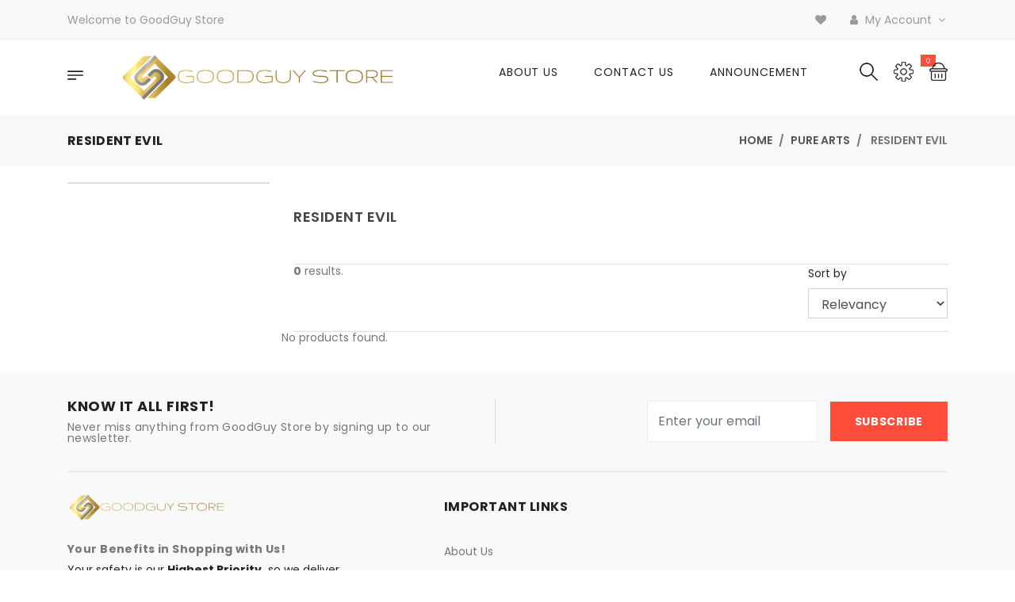

--- FILE ---
content_type: text/html; charset=utf-8
request_url: https://goodguy.store/en/pure-arts/resident-evil/
body_size: 8908
content:


<!DOCTYPE html><html class="no-js" lang="en"><head><meta charset="utf-8" /><title>
            
    RESIDENT EVIL  
                
            

            
                
                    
                
            
        </title><meta name="description" content="" /><meta http-equiv="X-UA-Compatible" content="IE=edge"><meta name="viewport" content="width=device-width, initial-scale=1" /><link rel="shortcut icon" href="/media/images/favicon-32x32.max-32x32.format-png.png" type="image/png" sizes="32x32"><link href="https://fonts.googleapis.com/css?family=Lato:300,400,700,900" rel="stylesheet"><link rel="preconnect" href="https://fonts.googleapis.com"><link rel="preconnect" href="https://fonts.gstatic.com" crossorigin><link href="https://fonts.googleapis.com/css2?family=Almarai:wght@400;700&display=swap" rel="stylesheet"><link href="https://fonts.googleapis.com/css2?family=Poppins:wght@400;500;600;700&display=swap" rel="stylesheet"><link rel="stylesheet" href="/static/CACHE/css/output.697c67347641.css" type="text/css"><link rel="stylesheet" href="/static/CACHE/css/output.47dd690f8f31.css" type="text/css" media="screen"><link rel="stylesheet" href="/static/CACHE/css/output.94c911868dc3.css" type="text/css"><link rel="stylesheet" href="/static/CACHE/css/output.c2c1fc678b71.css" type="text/css" media="all"><link rel="stylesheet" href="/static/CACHE/css/output.bb39a31cd2d9.css" type="text/css"><!-- Project specific css --><link rel="stylesheet" type="text/css" href="/static/multicart/css/smallz/extra.css"></head><body class=" "><div><!-- Quick-view modal popup start--><div class="modal fade bd-example-modal-lg theme-modal" id="quick-view" tabindex="-1" role="dialog" aria-hidden="true"><div class="modal-dialog modal-lg modal-dialog-centered" role="document"><div class="modal-content quick-view-modal"><div class="modal-body"><button type="button" class="close" data-dismiss="modal" aria-label="Close"><span aria-hidden="true">&times;</span></button><div class="row" id="modal-body"></div></div></div></div></div><!-- Quick-view modal popup end--><header class="sticky-top"><div class="mobile-fix-option"></div><div class="top-header"><div class="container"><div class="row"><div class="col-lg-6"><div class="header-contact"><ul><li><bdi>Welcome to GoodGuy Store</bdi></li></ul></div></div><div class="col-lg-6 text-right"><ul class="header-dropdown"><li class="mobile-wishlist"><a href="/en/accounts/wishlist/"><i class="fa fa-heart" aria-hidden="true"></i><svg id="Layer_2" xmlns="http://www.w3.org/2000/svg" viewBox="0 0 68.56 58.47"><defs><style>
                                            .cls-3 {
                                                fill: none;
                                                stroke: #fff;
                                                stroke-linecap: round;
                                                stroke-linejoin: round;
                                                stroke-width: 4px;
                                            }
                                        </style></defs><g id="Warstwa_1"><path class="cls-3"
                                            d="M19.34,43.46c4.63,3.7,9.79,7.8,14.94,13.01,14.62-14.77,29.25-20.64,31.92-33.71,1.96-9.61-4.25-19.58-13.91-20.66-7.33-.81-15.24,3.33-18,9.52C31.51,5.43,23.6,1.29,16.27,2.1,6.62,3.17,.4,13.14,2.36,22.76c1.14,5.59,4.47,9.87,9.06,14.09" /></g></svg></a></li><li class="onhover-dropdown mobile-account"><i class="fa fa-user" aria-hidden="true"></i><svg id="Layer_2" xmlns="http://www.w3.org/2000/svg" viewBox="0 0 52 58"><defs><style>
                                             .cls-1 {
                                                 fill: #222222;
                                             }
                                         </style></defs><g id="Warstwa_1"><g id="user"><path 
                                                 d="M35.05,31.28c4.73-3.06,7.95-8.37,7.95-14.28C43,7.79,35.21,0,26,0S9,7.79,9,17c0,5.91,3.21,11.22,7.95,14.28C6.42,34.48,0,43.48,0,56c0,1.1,.9,2,2,2H50c1.1,0,2-.9,2-2,0-12.52-6.42-21.52-16.95-24.72ZM13,17c0-7.05,5.95-13,13-13s13,5.95,13,13-5.95,13-13,13-13-5.95-13-13ZM4.06,54c.79-13,9.05-20,21.94-20s21.14,7,21.94,20H4.06Z" /></g></g></svg>
                              My Account
                            <ul class="onhover-show-div"><li><a href="/en/accounts/login/" data-lng="en">Login</a></li></ul></li></ul></div></div></div></div><div class="container" ><div class="row"><div class="col-sm-12"><div class="main-menu"><div class="menu-left"><div class="navbar"><a href="javascript:void(0)" onclick="if (!window.__cfRLUnblockHandlers) return false; openNav()" data-cf-modified-5030c852b1ad6f2c71d67ac0-=""><div class="bar-style"><!-- <i class="fa fa-bars sidebar-bar" aria-hidden="true"></i> --><svg class="d-inline-block " id="Layer_2" xmlns="http://www.w3.org/2000/svg" viewBox="0 0 58.44 32.9"><defs><style>
                                                .cls-1 {
                                                    fill: none;
                                                    stroke: #222222;
                                                    stroke-linecap: round;
                                                    stroke-miterlimit: 10;
                                                    stroke-width: 5px;
                                                }
                                            </style></defs><g id="Warstwa_1"><line class="cls-1" x1="2.5" y1="16.45" x2="55.94" y2="16.45" /><line class="cls-1" x1="2.5" y1="2.5" x2="55.94" y2="2.5" /><line class="cls-1" x1="2.5" y1="30.4" x2="30.49" y2="30.4" /></g></svg></div></a><div id="mySidenav" class="sidenav"><a href="javascript:void(0)" class="sidebar-overlay" onclick="if (!window.__cfRLUnblockHandlers) return false; closeNav()" data-cf-modified-5030c852b1ad6f2c71d67ac0-=""></a><nav><div onclick="if (!window.__cfRLUnblockHandlers) return false; closeNav()" data-cf-modified-5030c852b1ad6f2c71d67ac0-=""><div class="sidebar-back text-left "><i class="fa fa-angle-left pr-2" aria-hidden="true"></i> Back</div></div><ul id="main-menu" class="sm pixelstrap other-pages" data-smartmenus-id="16656401672781523"><li><a href="/en/about-us/"
             role="menuitem" >
              About Us
          </a></li><li><a href="/en/contact-us/"
             role="menuitem" >
              Contact Us
          </a></li><li><a href="/en/announcement/"
             role="menuitem" >
              Announcement
          </a></li></ul><ul id="sub-menu" class="sm pixelstrap sm-vertical"><li><a href="/en/available-items/"
             role="menuitem" >
              KUWAIT - AVAILABLE ITEMS
          </a></li><li><a href="/en/qatar-available-items/"
             role="menuitem" >
              QATAR -  AVAILABLE ITEMS
          </a></li><li><a href="/en/first-4-figures/"
             class="allow-toggle" >
              FIRST 4 FIGURES
          </a><ul><li><a href="/en/first-4-figures/statues/"
           >
            STATUES
        </a></li><li><a href="/en/first-4-figures/pvc/"
           >
            PVC
        </a></li></ul></li><li><a href="/en/kitsune-statue/"
             class="allow-toggle" >
              KITSUNE STATUE
          </a><ul><li><a href="/en/kitsune-statue/attack-titan/"
           >
            Attack on Titan
        </a></li><li><a href="/en/kitsune-statue/city-hunter/"
           >
            CITY HUNTER
        </a></li><li><a href="/en/kitsune-statue/code-geass/"
           >
            Code Geass
        </a></li><li><a href="/en/kitsune-statue/fist-north-star/"
           >
            Fist of the North Star
        </a></li><li><a href="/en/kitsune-statue/hunter-hunter/"
           >
            Hunter × Hunter
        </a></li><li><a href="/en/kitsune-statue/hajime-no-ippo/"
           >
            Hajime no Ippo
        </a></li><li><a href="/en/kitsune-statue/one-punch-man/"
           >
            ONE PUNCH MAN
        </a></li><li><a href="/en/kitsune-statue/solo-leveling/"
           >
            Solo Leveling
        </a></li><li><a href="/en/kitsune-statue/yu-gi-oh/"
           >
            Yu-Gi-Oh!
        </a></li><li><a href="/en/kitsune-statue/seven-deadly-sins/"
           >
            Seven deadly sins
        </a></li><li><a href="/en/kitsune-statue/fairy-tail/"
           >
            Fairy Tail
        </a></li></ul></li><li><a href="/en/infinity-studio/"
             class="allow-toggle" >
              INFINITY STUDIO
          </a><ul><li><a href="/en/infinity-studio/dc-series/"
           >
            DC Series
        </a></li><li><a href="/en/infinity-studio/game-thrones/"
           >
            Game of Thrones
        </a></li><li><a href="/en/infinity-studio/jurassic-park-universe/"
           >
            Jurassic Park Universe
        </a></li><li><a href="/en/infinity-studio/chinese-statues/"
           >
            CHINESE STATUES
        </a></li><li><a href="/en/infinity-studio/lord-rings/"
           >
            The Lord of the Rings
        </a></li><li><a href="/en/infinity-studio/anime-video-games/"
           >
            ANIME &amp; VIDEO GAMES
        </a></li></ul></li><li><a href="/en/oniri-creations/"
             class="allow-toggle" >
              Oniri Creations
          </a><ul><li><a href="/en/oniri-creations/ANIME/"
           >
            ANIME
        </a></li><li><a href="/en/oniri-creations/dc-comics/"
           >
            DC Comics
        </a></li><li><a href="/en/oniri-creations/movies-tv/"
           >
            MOVIES &amp; TV
        </a></li></ul></li><li><a href="/en/limit-studio/"
             class="allow-toggle" >
              Limit Studio
          </a><ul><li><a href="/en/limit-studio/dc-comics/"
           >
            DC Comics
        </a></li><li><a href="/en/limit-studio/one-piece/"
           >
            One Piece
        </a></li><li><a href="/en/limit-studio/junji-ito-collection/"
           >
            Junji Ito Collection
        </a></li></ul></li><li><a href="/en/kinetiquettes/"
             class="allow-toggle" >
              kinetiquettes
          </a><ul><li><a href="/en/kinetiquettes/attack-titan/"
           >
            Attack on Titan
        </a></li><li><a href="/en/kinetiquettes/blazblue/"
           >
            BlazBlue
        </a></li><li><a href="/en/kinetiquettes/fatal-fury-and-king-fighters/"
           >
            Fatal Fury and The KOF
        </a></li><li><a href="/en/kinetiquettes/darkstalkers/"
           >
            Darkstalkers
        </a></li><li><a href="/en/kinetiquettes/guilty-gear/"
           >
            Guilty Gear
        </a></li><li><a href="/en/kinetiquettes/monster-hunter/"
           >
            Monster Hunter
        </a></li><li><a href="/en/kinetiquettes/street-fighter/"
           >
            Street Fighter
        </a></li><li><a href="/en/kinetiquettes/samurai-shodown/"
           >
            Samurai Shodown
        </a></li><li><a href="/en/kinetiquettes/stranger-things/"
           >
            Stranger Things
        </a></li><li><a href="/en/kinetiquettes/invincible/"
           >
            Invincible
        </a></li></ul></li><li><a href="/en/hex-collectibles/"
             role="menuitem" >
              HEX Collectibles
          </a></li><li><a href="/en/figurama-collectors/"
             class="allow-toggle" >
              Figurama Collectors
          </a><ul><li><a href="/en/figurama-collectors/spy-x-family/"
           >
            Spy X Family
        </a></li><li><a href="/en/figurama-collectors/castlevania-symphony-night/"
           >
            CASTLEVANIA: SYMPHONY OF THE NIGHT
        </a></li><li><a href="/en/figurama-collectors/silent-hill/"
           >
            SILENT HILL
        </a></li><li><a href="/en/figurama-collectors/devilman/"
           >
            DEVILMAN
        </a></li><li><a href="/en/figurama-collectors/tokyo-ghoul/"
           >
            TOKYO GHOUL
        </a></li><li><a href="/en/figurama-collectors/seven-deadly-sins/"
           >
            SEVEN DEADLY SINS
        </a></li><li><a href="/en/figurama-collectors/vampire-hunter-d/"
           >
            VAMPIRE HUNTER D
        </a></li><li><a href="/en/figurama-collectors/rurouni-kenshin/"
           >
            RUROUNI KENSHIN
        </a></li><li><a href="/en/figurama-collectors/lupin-3rd/"
           >
            LUPIN THE 3RD
        </a></li><li><a href="/en/figurama-collectors/claymore/"
           >
            CLAYMORE
        </a></li><li><a href="/en/figurama-collectors/blame/"
           >
            BLAME!
        </a></li><li><a href="/en/figurama-collectors/black-lagoon/"
           >
            BLACK LAGOON
        </a></li><li><a href="/en/figurama-collectors/yu-yu-hakusho/"
           >
            YU YU HAKUSHO
        </a></li><li><a href="/en/figurama-collectors/naruto-shippuden/"
           >
            NARUTO SHIPPUDEN
        </a></li></ul></li><li><a href="/en/weta-workshop/"
             class="allow-toggle" >
              WETA workshop
          </a><ul><li><a href="/en/weta-workshop/mini-epics/"
           >
            MINI EPICS
        </a></li><li><a href="/en/weta-workshop/tomb-raider/"
           >
            Tomb Raider
        </a></li><li><a href="/en/weta-workshop/witcher/"
           >
            THE WITCHER
        </a></li><li><a href="/en/weta-workshop/dark-crystal/"
           >
            The Dark Crystal
        </a></li><li><a href="/en/weta-workshop/warhammer-40000/"
           >
            Warhammer 40,000
        </a></li><li><a href="/en/weta-workshop/zack-snyders-justice-league/"
           >
            Zack Snyder’s Justice League
        </a></li><li><a href="/en/weta-workshop/lord-rings/"
           >
            The Lord of the Rings &amp; The Hobbit
        </a></li></ul></li><li><a href="/en/premium-collectibles-studio/"
             role="menuitem" >
              Premium Collectibles Studio
          </a></li><li><a href="/en/robosen/"
             role="menuitem" >
              ROBOSEN
          </a></li><li><a href="/en/square-enix/"
             role="menuitem" >
              SQUARE ENIX
          </a></li><li><a href="/en/pure-arts/"
             class="allow-toggle" >
              PURE ARTS
          </a><ul><li><a href="/en/pure-arts/michael-jackson/"
           >
            MICHAEL JACKSON
        </a></li><li><a href="/en/pure-arts/assassins-creed/"
           >
            ASSASSIN&#39;S CREED
        </a></li><li><a href="/en/pure-arts/resident-evil/"
           >
            RESIDENT EVIL
        </a></li><li><a href="/en/pure-arts/tekken/"
           >
            TEKKEN
        </a></li><li><a href="/en/pure-arts/dark-souls/"
           >
            DARK SOULS
        </a></li><li><a href="/en/pure-arts/soulcalibur/"
           >
            SOULCALIBUR
        </a></li><li><a href="/en/pure-arts/terminator/"
           >
            The Terminator
        </a></li><li><a href="/en/pure-arts/cyberpunk-2077/"
           >
            Cyberpunk 2077
        </a></li><li><a href="/en/pure-arts/league-legends/"
           >
            LEAGUE OF LEGENDS
        </a></li><li><a href="/en/pure-arts/lord-rings/"
           >
            THE LORD OF THE RINGS
        </a></li><li><a href="/en/pure-arts/master-9-eyes/"
           >
            MASTER 9 EYES
        </a></li><li><a href="/en/pure-arts/tom-clancys-rainbow-six-siege/"
           >
            Tom Clancy&#39;s Rainbow Six Siege
        </a></li><li><a href="/en/pure-arts/witcher-3/"
           >
            THE WITCHER 3
        </a></li></ul></li><li><a href="/en/queen-studios-collectibles/"
             class="allow-toggle" >
              QUEEN STUDIOS COLLECTIBLES
          </a><ul><li><a href="/en/queen-studios-collectibles/dc/"
           >
            DC
        </a></li><li><a href="/en/queen-studios-collectibles/marvel/"
           >
            MARVEL
        </a></li><li><a href="/en/queen-studios-collectibles/michael-jackson/"
           >
            Michael Jackson
        </a></li><li><a href="/en/queen-studios-collectibles/inart-collectibles/"
           >
            INART COLLECTIBLES
        </a></li></ul></li><li><a href="/en/epoch-studios/"
             class="allow-toggle" >
              Epoch Studios
          </a><ul><li><a href="/en/epoch-studios/king-fighters/"
           >
            KING OF FIGHTERS
        </a></li><li><a href="/en/epoch-studios/one-piece/"
           >
            ONE PIECE
        </a></li></ul></li><li><a href="/en/krazy-art/"
             role="menuitem" >
              KRAZY ART
          </a></li><li><a href="/en/jomatal-studio/"
             role="menuitem" >
              JOMATAL studio
          </a></li><li><a href="/en/sideshow/"
             class="allow-toggle" >
              Sideshow
          </a><ul><li><a href="/en/sideshow/dc-comics/"
           >
            DC Comics
        </a></li><li><a href="/en/sideshow/marvel/"
           >
            Marvel
        </a></li><li><a href="/en/sideshow/x-men/"
           >
            X-MEN
        </a></li><li><a href="/en/sideshow/star-wars/"
           >
            Star Wars
        </a></li><li><a href="/en/sideshow/court-dead/"
           >
            Court of Dead
        </a></li><li><a href="/en/sideshow/witcher/"
           >
            The Witcher
        </a></li><li><a href="/en/sideshow/movies-tv/"
           >
            MOVIES &amp; TV
        </a></li><li><a href="/en/sideshow/disney-dreamworks/"
           >
            Disney &amp; DreamWorks
        </a></li><li><a href="/en/sideshow/sideshow-originals/"
           >
            Sideshow Originals
        </a></li><li><a href="/en/sideshow/vox-machina/"
           >
            Vox Machina
        </a></li><li><a href="/en/sideshow/dynamite/"
           >
            Dynamite
        </a></li><li><a href="/en/sideshow/sixth-scale-figure/"
           >
            Sixth Scale Figure
        </a></li><li><a href="/en/sideshow/fairytale-fantasies/"
           >
            Fairytale Fantasies &amp; Chris Sanders Collections
        </a></li></ul></li><li><a href="/en/hot-toys/"
             class="allow-toggle" >
              Hot Toys
          </a><ul><li><a href="/en/hot-toys/dc/"
           >
            DC
        </a></li><li><a href="/en/hot-toys/marvel/"
           >
            Marvel
        </a></li><li><a href="/en/hot-toys/star-wars/"
           >
            Star Wars
        </a></li><li><a href="/en/hot-toys/cosbaby/"
           >
            Cosbaby
        </a></li><li><a href="/en/hot-toys/movies-tv/"
           >
            MOVIES &amp; TV
        </a></li></ul></li><li><a href="/en/gecco/"
             role="menuitem" >
              Gecco
          </a></li><li><a href="/en/infinite-Statue/"
             class="allow-toggle" >
              Infinite Statue
          </a><ul><li><a href="/en/infinite-Statue/old-rare/"
           >
            OLD &amp; RARE
        </a></li><li><a href="/en/infinite-Statue/cars-legacy-collection/"
           >
            Cars Legacy Collection
        </a></li><li><a href="/en/infinite-Statue/sixth-scale-figure/"
           >
            Sixth Scale Figure
        </a></li></ul></li><li><a href="/en/unique-art/"
             role="menuitem" >
              Unique Art
          </a></li><li><a href="/en/iron-kite-studio/"
             class="allow-toggle" >
              IRON KITE STUDIO
          </a><ul><li><a href="/en/iron-kite-studio/yu-gi-oh/"
           >
            Yu-Gi-Oh!
        </a></li></ul></li><li><a href="/en/hmo-collectibles/"
             class="allow-toggle" >
              HMO Collectibles
          </a><ul><li><a href="/en/hmo-collectibles/hmo-originals/"
           >
            HMO Originals
        </a></li></ul></li><li><a href="/en/revive-studio/"
             role="menuitem" >
              REVIVE STUDIO
          </a></li><li><a href="/en/prime1-studio/"
             class="allow-toggle" >
              PRIME1 STUDIO
          </a><ul><li><a href="/en/prime1-studio/dc/"
           >
            DC
        </a></li><li><a href="/en/prime1-studio/movies-tv/"
           >
            Movies &amp; TV
        </a></li><li><a href="/en/prime1-studio/transformers/"
           >
            Transformers
        </a></li><li><a href="/en/prime1-studio/anime-manga/"
           >
            Anime &amp; Manga
        </a></li><li><a href="/en/prime1-studio/video-games/"
           >
            Video Games
        </a></li><li><a href="/en/prime1-studio/comics/"
           >
            Comics
        </a></li></ul></li><li><a href="/en/tweeterhead/"
             role="menuitem" >
              Tweeterhead
          </a></li><li><a href="/en/darkside-collectibles-studio/"
             class="allow-toggle" >
              DarkSide Collectibles Studio
          </a><ul><li><a href="/en/darkside-collectibles-studio/star-trek/"
           >
            Star Trek
        </a></li><li><a href="/en/darkside-collectibles-studio/devil-may-cry/"
           >
            Devil May Cry
        </a></li><li><a href="/en/darkside-collectibles-studio/resident-evil-4/"
           >
            Resident Evil 4
        </a></li></ul></li><li><a href="/en/threezero/"
             class="allow-toggle" >
              Threezero
          </a><ul><li><a href="/en/threezero/movies-tv/"
           >
            MOVIES &amp; TV
        </a></li><li><a href="/en/threezero/anime-manga/"
           >
            ANIME &amp; MANGA
        </a></li></ul></li><li><a href="/en/iron-studios/"
             role="menuitem" >
              Iron Studios
          </a></li><li><a href="/en/xm-studios/"
             class="allow-toggle" >
              XM Studios
          </a><ul><li><a href="/en/xm-studios/dc-comics/"
           >
            DC Comics
        </a></li><li><a href="/en/xm-studios/marvel/"
           >
            MARVEL
        </a></li><li><a href="/en/xm-studios/disney/"
           >
            Disney
        </a></li><li><a href="/en/xm-studios/samurai-line/"
           >
            Samurai Line
        </a></li><li><a href="/en/xm-studios/top-cow/"
           >
            Top Cow
        </a></li><li><a href="/en/xm-studios/godzilla/"
           >
            GODZILLA
        </a></li><li><a href="/en/xm-studios/ultraman/"
           >
            ULTRAMAN
        </a></li><li><a href="/en/xm-studios/transformers/"
           >
            Transformers
        </a></li></ul></li><li><a href="/en/cutie1-toys/"
             role="menuitem" >
              Cutie1 Toys
          </a></li><li><a href="/en/art-prints/"
             role="menuitem" >
              Art Prints
          </a></li></ul></nav></div></div><div class="brand-logo"><a href="/en/"><img src="/media/images/goodguy.max-600x110.png" class="img-fluid blur-up lazyload" alt=""></a></div></div><div class="menu-right pull-right"><div><nav id="main-nav"><div class="toggle-nav"><i class="fa fa-bars sidebar-bar"></i></div><ul id="main-menu" class="sm pixelstrap sm-horizontal d-none d-sm-flex d-md-block"><li><div class="mobile-back text-right">Back<i class="fa fa-angle-right pl-2" aria-hidden="true"></i></div></li><li><a href="/en/about-us/"
             role="menuitem" >
              About Us
          </a></li><li><a href="/en/contact-us/"
             role="menuitem" >
              Contact Us
          </a></li><li><a href="/en/announcement/"
             role="menuitem" >
              Announcement
          </a></li></ul></nav></div><div class="mob-height-0"><div class="icon-nav"><ul><li class="onhover-div d-inline d-sm-none mobile-home"><a href="/en/"><svg id="Layer_2" xmlns="http://www.w3.org/2000/svg" viewBox="0 0 50 54.16"><defs><style>
                                                        .cls-2 {
                                                            fill: #fff;
                                                        }
                                                    </style></defs><g id="Layer_1-2"><path class="cls-2"
                                                        d="M24.93,0c-.44,.02-.87,.17-1.22,.45L3.97,16c-2.51,1.97-3.97,4.99-3.97,8.18v26.51c0,1.89,1.58,3.47,3.47,3.47h13.89c1.89,0,3.47-1.58,3.47-3.47v-13.89c0-.41,.28-.69,.69-.69h6.94c.41,0,.69,.28,.69,.69v13.89c0,1.89,1.58,3.47,3.47,3.47h13.89c1.89,0,3.47-1.58,3.47-3.47V24.18c0-3.19-1.47-6.21-3.97-8.18L26.29,.45c-.39-.3-.87-.46-1.36-.45Zm.07,4.74l18.45,14.54c1.51,1.19,2.38,2.99,2.38,4.91v25.82h-12.5v-13.19c0-2.66-2.2-4.86-4.86-4.86h-6.94c-2.66,0-4.86,2.2-4.86,4.86v13.19H4.17V24.18c0-1.92,.88-3.72,2.38-4.91L25,4.74Z" /></g></svg></a></li><li class="onhover-div mobile-search"><div><img src="/static/multicart/images/icon/search.png" onclick="if (!window.__cfRLUnblockHandlers) return false; openSearch()" class="img-fluid blur-up lazyload" alt="" data-cf-modified-5030c852b1ad6f2c71d67ac0-=""><!-- <i class="ti-search" onclick="openSearch()"></i> --><svg id="Layer_2" onclick="if (!window.__cfRLUnblockHandlers) return false; openSearch()" xmlns="http://www.w3.org/2000/svg" viewBox="0 0 58 58" data-cf-modified-5030c852b1ad6f2c71d67ac0-=""><defs><style>
                                                        .cls-2 {
                                                            fill: #fff;
                                                        }
                                                    </style></defs><g id="Warstwa_1"><g id="search1"><path class="cls-2"
                                                            d="M57.41,54.59l-14.25-14.25c3.63-4.27,5.83-9.8,5.83-15.84C49,10.99,38.01,0,24.5,0S0,10.99,0,24.5s10.99,24.5,24.5,24.5c6.04,0,11.57-2.2,15.84-5.83l14.25,14.25c.39,.39,.9,.59,1.41,.59s1.02-.2,1.41-.59c.78-.78,.78-2.05,0-2.83Zm-32.91-9.59c-11.3,0-20.5-9.2-20.5-20.5S13.2,4,24.5,4s20.5,9.2,20.5,20.5-9.2,20.5-20.5,20.5Z" /></g></g></svg></div><div id="search-overlay" class="search-overlay"><div><span class="closebtn" onclick="if (!window.__cfRLUnblockHandlers) return false; closeSearch()" title="Close Overlay" data-cf-modified-5030c852b1ad6f2c71d67ac0-="">×</span><div class="overlay-content"><div class="container"><div class="row"><div class="col-xl-12"><form method="get" action="/en/search/" class="search-form"><h3>Search a Product</h3><div class="form-group"><input type="text" class="form-control" id="search" name="q" placeholder="Search a Product"></div><button type="submit" class="btn btn-primary"><i class="fa fa-search"></i></button></form></div></div></div></div></div></div></li><li class="onhover-div mobile-setting"><div><img src="/static/multicart/images/icon/setting.png" class="img-fluid blur-up lazyload" alt=""><i class="ti-settings"></i><svg id="Layer_2"
                                                xmlns="http://www.w3.org/2000/svg" viewBox="0 0 57.13 58"><defs><style>
                                                        .cls-2 {
                                                            fill: #fff;
                                                        }
                                                    </style></defs><g id="Warstwa_1"><g id="filter"><path class="cls-2"
                                                            d="M15.43,32c0-3.56-2.72-6.56-5.72-7.44V2c0-1.1-.9-2-2-2s-2,.9-2,2V24.56c-3,.88-5.72,3.88-5.72,7.44s2.72,6.56,5.72,7.44v16.56c0,1.1,.9,2,2,2s2-.9,2-2v-16.56c3-.88,5.72-3.88,5.72-7.44Zm-7.72,3.71c-2.05,0-3.72-1.67-3.72-3.71s1.67-3.71,3.72-3.71,3.72,1.67,3.72,3.71-1.67,3.71-3.72,3.71Z" /><path class="cls-2"
                                                            d="M36.43,14c0-3.56-2.71-6.56-5.71-7.44V2c0-1.1-.9-2-2-2s-2,.9-2,2V6.56c-3,.88-5.71,3.88-5.71,7.44s2.71,6.56,5.71,7.44V56c0,1.1,.9,2,2,2s2-.9,2-2V21.44c3-.88,5.71-3.88,5.71-7.44Zm-7.71,3.71c-2.05,0-3.71-1.67-3.71-3.71s1.67-3.71,3.71-3.71,3.71,1.67,3.71,3.71-1.67,3.71-3.71,3.71Z" /><path class="cls-2"
                                                            d="M57.13,44c0-3.39-2.41-6.26-5.41-7.13V2c0-1.1-.9-2-2-2s-2,.9-2,2V36.87c-3,.88-5.41,3.74-5.41,7.13s2.41,6.26,5.41,7.13v4.87c0,1.1,.9,2,2,2s2-.9,2-2v-4.87c3-.88,5.41-3.74,5.41-7.13Zm-7.41,3.41c-1.88,0-3.41-1.53-3.41-3.41s1.53-3.41,3.41-3.41,3.41,1.53,3.41,3.41-1.53,3.41-3.41,3.41Z" /></g></g></svg></div><div class="show-div setting"><h6>Language</h6><form action="/i18n/setlang/" method="post" id="language_form"><input type="hidden" name="csrfmiddlewaretoken" value="FrA96AP5ptnq99jHMI8rPF2rPfi9TTlRaFp34ENsgNZLMlbf0Qe87U9040n3tH1t"><input name="next" type="hidden" value=""><input name="language" type="hidden" value="" id="language"><ul><li class="active"><a href="javascript:$('#language').val('en');$('#language_form').submit();">English</a></li><li class=""><a href="javascript:$('#language').val('ar');$('#language_form').submit();">العربيّة</a></li></ul></form><h6>Currency</h6><ul class="list-inline"><li class="active"><a href="/en/currencies/setcurrency/?currency_code=KWD" title="Kuwaiti Dinar">
                                                            KWD
                                                        </a></li><li ><a href="/en/currencies/setcurrency/?currency_code=QAR" title="Qatari Rial">
                                                            QAR
                                                        </a></li></ul></div></li><li class="onhover-div mobile-cart "><div class="lable-nav" id="total_lines">0</div><div><a href="/en/basket/"><img src="/static/multicart/images/icon/cart.png" class="img-fluid blur-up lazyload" alt=""><svg id="Layer_2"
                                                    xmlns="http://www.w3.org/2000/svg" viewBox="0 0 70.71 58.35"><defs><style>
                                                            .cls-2 {
                                                                fill: #fff;
                                                                stroke: #fff;
                                                                stroke-miterlimit: 10;
                                                            }
                                                        </style></defs><g id="Layer_1-2"><g><g><path class="cls-2"
                                                                    d="M62.71,57.85H8.13L.53,18.49l.47-.65c.3-.37,.75-.58,1.23-.58H69.29l.55,.58c.3,.37,.43,.85,.34,1.31l-7.47,38.69Zm-52.18-2.9H60.31l6.72-34.79H3.81l6.72,34.79Z" /><rect class="cls-2" x="33.97" y="25.96" width="2.9"
                                                                    height="23.19" /><rect class="cls-2" x="38.23" y="36.11" width="23.37"
                                                                    height="2.9"
                                                                    transform="translate(6.46 82.43) rotate(-82.87)" /><rect class="cls-2" x="19.48" y="25.87" width="2.9"
                                                                    height="23.37"
                                                                    transform="translate(-4.5 2.89) rotate(-7.12)" /></g><g><rect class="cls-2" x="54.26" y=".29" width="2.9"
                                                                    height="19.45"
                                                                    transform="translate(1.4 25.97) rotate(-26.56)" /><rect class="cls-2" x="5.4" y="8.57" width="19.45"
                                                                    height="2.9"
                                                                    transform="translate(-.6 19.07) rotate(-63.43)" /></g></g></g></svg></a></div></li></ul></div></div></div></div></div></div></div></header><!-- header end --><!-- breadcrumb start --><div class="breadcrumb-section"><div class="container"><div class="row"><div class="col-sm-6"><div class="page-title"><h2>RESIDENT EVIL</h2></div></div><div class="col-sm-6"><nav aria-label="breadcrumb" class="theme-breadcrumb"><ol class="breadcrumb"><li class="breadcrumb-item"><a href="/">Home</a></li><li class="breadcrumb-item " ><a href="/en/pure-arts/">PURE ARTS</a></li><li class="breadcrumb-item active" aria-current="page">
                                
                                    RESIDENT EVIL
                                
                            </li></ol></nav></div></div></div></div><!-- breadcrumb end --><section class="section-b-space ratio_asos"><div class="collection-wrapper"><div class="container"><div class="row"><!-- Left bar --><div class="col-sm-3 collection-filter"><div class="collection-filter-block"></div></div><!-- Left bar End --><!-- Right bar --><div class="collection-content col"><div class="page-main-content"><div class="row"><div class="col-sm-12"><div class="top-banner-wrapper"><a href="#"></a><div class="top-banner-content small-section d-none d-md-block"><h4>RESIDENT EVIL</h4></div></div><div class="collection-product-wrapper" id="product_lists"><div class="product-top-filter"><div class="row"><div class="col-xl-12"><div class="filter-main-btn"><span class="filter-btn btn btn-theme"><i class="fa fa-filter d-none d-md-inline" aria-hidden="true" ></i><img src="/static/multicart/images/filter.svg" class="d-inline d-md-none"  alt=""> 

                            Filter
                        </span></div></div></div><form method="get" class="form-horizontal"><div class="row"><div class="col-12"><div class="product-filter-content"><input type="hidden" name="q" value='' /><p><strong>0</strong> results.
                                </p><div class=""><div class="form-group  id_sort_by"><label for="id_sort_by" class=" control-label">
                        Sort by
                    </label><div class=""><select name="sort_by" class="form-control" id="id_sort_by"><option value="relevancy">Relevancy</option><option value="rating">Customer rating</option><option value="newest">Newest</option><option value="price-desc">Price high to low</option><option value="price-asc">Price low to high</option><option value="title-asc">Title A to Z</option><option value="title-desc">Title Z to A</option></select></div></div></div></div></div></div></form></div><div class="product-wrapper-grid"><div class="row"><p class="nonefound">No products found.</p></div></div><!-- Inspired from https://gist.github.com/Wilfred/5949946 --></div><div class="typography_section"><div class="typography-box"><div class="typo-content loader-typo"><div class="pre-loader"></div></div></div></div></div></div></div></div><!-- Right bar End --></div></div></div></section><footer class="footer-light"><div class="light-layout"><div class="container"><section class="small-section border-section border-top-0"><div class="row"><div class="col-lg-6"><div class="subscribe"><div><h4>KNOW IT ALL FIRST!</h4><p>Never miss anything from GoodGuy Store by signing up to our newsletter.</p></div></div></div><div class="col-lg-6"><form action="/en/newsletter/" class="form-inline subscribe-form auth-form needs-validation" method="post" id="subscribe-form" name="subscribe-form"><input type="hidden" name="csrfmiddlewaretoken" value="FrA96AP5ptnq99jHMI8rPF2rPfi9TTlRaFp34ENsgNZLMlbf0Qe87U9040n3tH1t"><div class="form-group mx-sm-3"><input type="text" class="form-control" name="email" id="email" placeholder="Enter your email" required="required"></div><button type="submit" class="btn btn-solid" id="subscribe-btn">Subscribe</button></form></div></div></section></div></div><section class="section-b-space light-layout"><div class="container"><div class="row footer-theme partition-f align-items-baseline"><div class="col-lg-4 col-md-6"><div class="footer-contant social"><div class="footer-logo"><a href="/en/"><img src="/media/images/goodguy.max-600x110.png" class="img-fluid blur-up lazyload" alt=""></a></div><p><b>Your Benefits in Shopping with Us!</b></p><ul><li>Your safety is our <b>Highest Priority,</b> so we deliver for <b>FREE</b> to your doorstep (Kuwait Customers only).</li><li>We offer a <b>FLEXIBLE PAYMENT PLAN</b> suitable for everyone&#x27;s needs.</li><li><b>1-Stop-Shop</b> online collectible store.</li><li>Most importantly, we are sharing with you <b>PASSION, LOVE,</b> and <b>VALUE</b> in every piece of our collections.</li><li>Shipping Worldwide - Lowest Price Guarantee.</li></ul><div class="footer-social"><ul><li><a href="https://instagram.com/goodguy_store/" target="_blank"><i class="fa fa-instagram" aria-hidden="true"></i></a></li></ul></div></div></div><div class="col mt-3 offset-xl-1"><div class="sub-title"><div class="footer-title"><h4>Important Links</h4></div><div class="footer-contant"><ul><li><a href="/en/about-us/"
                       
                    >
                        About Us
                    </a></li><li><a href="/en/faq/"
                       
                    >
                        FAQ
                    </a></li><li><a href="/en/terms-conditions/"
                       
                    >
                        Terms &amp; Conditions
                    </a></li></ul></div></div></div></div></div></section><div class="sub-footer"><div class="container"><div class="row"><div class="col-xl-6 col-md-6 col-sm-12"><div class="footer-end"><p><i class="fa fa-copyright" aria-hidden="true"></i> 2026 GoodGuy Store | All Rights Reserved</p></div></div><div class="col-xl-6 col-md-6 col-sm-12"><div class="payment-card-bottom"><ul></ul></div></div></div></div></div></footer><!-- tap to top --><div class="tap-top top-cls"><div><i class="fa fa-angle-double-up"></i></div></div><!-- tap to top end --></div><script src="/static/CACHE/js/output.2495ba7048f9.js" type="5030c852b1ad6f2c71d67ac0-text/javascript"></script><script type="5030c852b1ad6f2c71d67ac0-text/javascript" src="//s7.addthis.com/js/300/addthis_widget.js#pubid=ra-62f25ae42d55c4b7"></script><script src="/cdn-cgi/scripts/7d0fa10a/cloudflare-static/rocket-loader.min.js" data-cf-settings="5030c852b1ad6f2c71d67ac0-|49" defer></script><script defer src="https://static.cloudflareinsights.com/beacon.min.js/vcd15cbe7772f49c399c6a5babf22c1241717689176015" integrity="sha512-ZpsOmlRQV6y907TI0dKBHq9Md29nnaEIPlkf84rnaERnq6zvWvPUqr2ft8M1aS28oN72PdrCzSjY4U6VaAw1EQ==" data-cf-beacon='{"version":"2024.11.0","token":"94f29022377e4837b443fbbe16178457","r":1,"server_timing":{"name":{"cfCacheStatus":true,"cfEdge":true,"cfExtPri":true,"cfL4":true,"cfOrigin":true,"cfSpeedBrain":true},"location_startswith":null}}' crossorigin="anonymous"></script>
</body></html>

--- FILE ---
content_type: text/css
request_url: https://goodguy.store/static/CACHE/css/output.c2c1fc678b71.css
body_size: 80645
content:
/*-----------------------------------------------------------------------------------

    Template Name:Multikart
    Template URI: themes.pixelstrap.com/multikart
    Description: This is E-commerce website
    Author: Pixelstrap
    Author URI: https://themeforest.net/user/pixelstrap

----------------------------------------------------------------------------------- */
/* 1. General CSS
   1.1. Button CSS
   1.2. Title CSS
   1.3. Brand logo CSS */
/* 2. Header CSS */
/* 3. Home slider CSS  */
/* 4. Instagram CSS  */
/* 5. Blog CSS */
/* 6. Service CSS  */
/* 7. About CSS  */
/* 8. Banner Timer CSS  */
/* 9. Category CSS */
/* 10. Product Box CSS */
/* 11. Theme tab CSS */
/* 12. Banner CSS */
/* 13. Collection Banner CSS */
/* 14. Product-box slider CSS */
/* 15. Modal popup CSS */
/* 16. Look-book CSS */
/* 17. Demo css
   17.1. look-book
   17.2. Full page
   17.3. Electronic
   17.4. Fashion-3
   17.5. Beauty
   17.6. Flower
   17.7. Nursery CSS
   17.8. Game css
   17.9. Gym
   17.10. jewellery
   17.11. pets
   17.12. tools
   17.13. marijuana
   17.14. left sidebar  */
/* 18. portfolio CSS */
/* 19. Add to cart CSS */
/* 20. Flying cart CSS */
/* 21. Footer CSS */
/* 22. Inner pages CSS */
/* 23. Loader CSS*/
/* 24. Tap to top CSS */
/* 25. theme setting box CSS */
/* 26. RTL CSS */
/* 27. Menu CSS */
/* 28. Dark CSS */
/* 29. Responsive CSS */
/*=====================
    1.General CSS start
==========================*/
body {
  font-family: Lato, sans-serif;
  position: relative;
  background: #ffffff;
  font-size: 14px;
}

h1 {
  font-size: 60px;
  color: #222222;
  font-weight: 700;
  text-transform: uppercase;
}

h1 span {
  font-size: 107px;
  font-weight: 700;
  color: #ff4c3b;
}

h2 {
  font-size: 36px;
  color: #222222;
  text-transform: uppercase;
  font-weight: 700;
  line-height: 1;
  letter-spacing: 0.02em;
}

h3 {
  font-size: 24px;
  font-weight: 400;
  color: #777777;
  letter-spacing: 0.03em;
}

h4 {
  font-size: 18px;
  text-transform: capitalize;
  font-weight: 400;
  letter-spacing: 0.03em;
  line-height: 1;
}

h5 {
  font-size: 16px;
  font-weight: 400;
  color: #222222;
  line-height: 24px;
  letter-spacing: 0.05em;
}

h6 {
  font-size: 14px;
  font-weight: 400;
  color: #777777;
  line-height: 24px;
}

ul {
  padding-left: 0;
  margin-bottom: 0;
}

li {
  display: inline-block;
}

p {
  font-size: 14px;
  color: #777777;
  line-height: 1;
}

a {
  -webkit-transition: 0.5s ease;
  transition: 0.5s ease;
}

a:hover {
  text-decoration: none;
  -webkit-transition: 0.5s ease;
  transition: 0.5s ease;
}

a:focus {
  outline: none;
}

button:focus {
  outline: none;
}

section, .section-t-space {
  padding-top: 20px;
}

.section-b-space {
  padding-bottom: 20px;
}

.large-section {
  padding-top: 120px;
  padding-bottom: 120px;
}

.p-t-0 {
  padding-top: 0;
}

hr.style1 {
  width: 75px;
  height: 3px;
  margin-top: 13px;
  background-color: #ff4c3b;
  text-align: center;
}

.no-arrow .slick-next, .no-arrow .slick-prev {
  display: none !important;
}

.form-control {
  border-radius: 0;
}

.small-section {
  padding-top: 35px;
  padding-bottom: 35px;
}

.banner-padding {
  padding-top: 30px;
}

.border-section {
  border-top: 1px solid #dddddd;
  border-bottom: 1px solid #dddddd;
}

.border-b {
  border-bottom: 1px solid #38352f;
}

.border-bottom-grey {
  border-bottom: 1px solid #efefef;
}

.border-top-grey {
  border-top: 1px solid #efefef;
}

.darken-layout {
  background-color: #393230;
}

.dark-layout {
  background-color: #2d2a25;
}

.light-layout {
  background-color: #f9f9f9;
}

.white-layout {
  background-color: #ffffff;
}

.bg-light0 {
  background-color: #d0edff;
}

.bg-light1 {
  background-color: #f1e7e6;
}

.bg-light2 {
  background-color: #bfbfbf;
}

.bg-blog {
  background-color: #eeeeee;
}

.bg-grey {
  background-color: #f7f7f7;
}

.bg_cls {
  background-color: #fafafa;
}

del {
  font-size: 14px;
  color: #aaaaaa;
  font-weight: 400;
}

[data-notify="progressbar"] {
  margin-bottom: 0;
  position: absolute;
  bottom: 0;
  left: 0;
  width: 100%;
  height: 5px;
}

.progress-bar {
  background-color: #19a340;
}

.progress-bar-info {
  background-color: #00829a;
}

.ratio_40 .bg-size:before {
  padding-top: 40%;
  content: "";
  display: block;
}

.ratio_45 .bg-size:before {
  padding-top: 45%;
  content: "";
  display: block;
}

.ratio2_1 .bg-size:before {
  padding-top: 50%;
  content: "";
  display: block;
}

.ratio2_3 .bg-size:before {
  padding-top: 60%;
  content: "";
  display: block;
}

.ratio3_2 .bg-size:before {
  padding-top: 66.66%;
  content: "";
  display: block;
}

.ratio_landscape .bg-size:before {
  padding-top: 75%;
  content: "";
  display: block;
}

.ratio_square .bg-size:before {
  padding-top: 100%;
  content: "";
  display: block;
}

.ratio_asos .bg-size:before {
  padding-top: 127.7777778%;
  content: "";
  display: block;
}

.ratio_portrait .bg-size:before {
  padding-top: 150%;
  content: "";
  display: block;
}

.ratio1_2 .bg-size:before {
  padding-top: 200%;
  content: "";
  display: block;
}

.b-top {
  background-position: top !important;
}

.b-bottom {
  background-position: bottom !important;
}

.b-center {
  background-position: center !important;
}

.b_size_content {
  background-size: contain !important;
  background-repeat: no-repeat;
}

/*Lazy load */
.blur-up {
  -webkit-filter: blur(5px);
  filter: blur(5px);
  transition: filter 400ms, -webkit-filter 400ms;
}

.blur-up.lazyloaded {
  -webkit-filter: blur(0);
  filter: blur(0);
}

/*=====================
    1.1.Button CSS start
==========================*/
button {
  cursor: pointer;
}

.btn {
  line-height: 20px;
  text-transform: uppercase;
  font-size: 14px;
  font-weight: 700;
  border-radius: 0;
  -webkit-transition: .3s ease-in-out;
  transition: .3s ease-in-out;
}

.btn:hover {
  -webkit-transition: .3s ease-in-out;
  transition: .3s ease-in-out;
}

.btn:focus {
  -webkit-box-shadow: none;
  box-shadow: none;
}

.btn-solid {
  padding: 13px 29px;
  color: #ffffff;
  letter-spacing: 0.05em;
  border: 2px solid #ff4c3b;
  background-image: linear-gradient(30deg, #ff4c3b 50%, transparent 50%);
  background-size: 850px;
  background-repeat: no-repeat;
  background-position: 0;
  -webkit-transition: background 300ms ease-in-out;
  transition: background 300ms ease-in-out;
}

.btn-solid:hover {
  background-position: 100%;
  color: #000000;
  background-color: #ffffff;
}

.btn-solid.black-btn {
  background-image: linear-gradient(30deg, #222222 50%, transparent 50%);
  border: 2px solid #222222;
}

.btn-solid:focus {
  color: #ffffff;
}

.btn-solid.btn-gradient {
  background: #ff4c3b;
  background: -webkit-gradient(linear, left top, left bottom, from(#01effc), color-stop(99%, #485ff2));
  background: linear-gradient(180deg, #01effc 0%, #485ff2 99%);
  -webkit-transition: background 300ms ease-in-out;
  transition: background 300ms ease-in-out;
  background-size: 300% 100%;
  border: none;
}

.btn-solid.btn-gradient:hover {
  background: -webkit-gradient(linear, left top, left bottom, from(#485ff2), color-stop(99%, #01effc));
  background: linear-gradient(-180deg, #485ff2 0%, #01effc 99%);
  -webkit-transition: background 300ms ease-in-out;
  transition: background 300ms ease-in-out;
  color: white;
}

.btn-solid.btn-green {
  background-image: -webkit-gradient(linear, left top, right top, from(#01effc), to(#485ff2));
  background-image: linear-gradient(to right, #01effc, #485ff2);
  border: none;
  background-color: #ff4c3b;
}

.btn-solid.btn-green:hover {
  background-color: #ff4c3b;
  background-image: none;
  color: white;
}

.btn-solid.btn-sm {
  padding: 9px 16px;
}

.btn-solid.btn-xs {
  padding: 5px 8px;
  text-transform: capitalize;
}

.btn-outline {
  display: inline-block;
  padding: 13px 29px;
  letter-spacing: 0.05em;
  border: 2px solid #ff4c3b;
  position: relative;
  color: #000000;
}

.btn-outline:before {
  -webkit-transition: 0.5s all ease;
  transition: 0.5s all ease;
  position: absolute;
  top: 0;
  left: 50%;
  right: 50%;
  bottom: 0;
  opacity: 0;
  content: '';
  background-color: #ff4c3b;
  z-index: -2;
}

.btn-outline:hover, .btn-outline:focus {
  color: #ffffff !important;
}

.btn-outline:hover i, .btn-outline:focus i {
  color: #ffffff !important;
}

.btn-outline:hover:before, .btn-outline:focus:before {
  -webkit-transition: 0.5s all ease;
  transition: 0.5s all ease;
  left: 0;
  right: 0;
  opacity: 1;
}

.btn-outline.btn-sm {
  padding: 9px 16px;
  font-size: 12px;
}

button.btn.btn-solid:active, button.btn.btn-outline:active {
  background-image: linear-gradient(30deg, #ff4c3b 50%, transparent 50%);
  color: #ffffff;
  background: #ff4c3b;
}

.btn-classic:hover {
  background-color: #ff4c3b;
}

.btn-theme {
  background-color: #ff4c3b;
  color: #ffffff;
}

/*=====================
    1.2.Title CSS start
==========================*/
.title1 {
  text-align: center;
}

.title1 h4 {
  color: #ff4c3b;
  padding-bottom: 10px;
  margin-bottom: 0;
  margin-top: -3px;
}

.title1 .title-inner1 {
  padding-bottom: 15px;
  margin-bottom: 30px;
  position: relative;
}

.title1 .title-inner1:after {
  position: absolute;
  height: 5px;
  width: 70px;
  background-color: #ff4c3b;
  content: "";
  left: 0;
  right: 0;
  margin: 0 auto;
  bottom: 0;
}

.title1.title-gradient .title-inner1:after {
  background: #ff4c3b;
  background: -webkit-gradient(linear, left top, left bottom, from(#01effc), color-stop(99%, #485ff2));
  background: linear-gradient(180deg, #01effc 0%, #485ff2 99%);
  background-color: #ff4c3b;
}

.title1.title5 .title-inner1 {
  padding-bottom: 0;
  margin-bottom: 0;
}

.title1.title5 .title-inner1:after {
  display: none;
}

.title1.title5 hr[role="tournament6"] {
  border: 0px solid;
  height: 1px;
  background-image: -webkit-gradient(linear, left top, right top, from(rgba(0, 0, 0, 0)), color-stop(rgba(255, 76, 59, 0.75)), to(rgba(0, 0, 0, 0)));
  background-image: linear-gradient(to right, rgba(0, 0, 0, 0), rgba(255, 76, 59, 0.75), rgba(0, 0, 0, 0));
  display: block;
  width: 25%;
  margin: 15px auto 30px auto;
}

.title1.title5 hr[role="tournament6"]::before {
  position: absolute;
  background-color: #efefef;
  border: 1px solid;
  border-color: #ff4c3b;
  padding: 5px;
  -webkit-transform: rotate(45deg);
  transform: rotate(45deg);
  left: 50%;
  margin: -6px 0px 0px 0;
  content: "";
}

.title2 {
  text-align: center;
}

.title2 h4 {
  color: #ff4c3b;
  padding-bottom: 10px;
  margin-bottom: 0;
  text-transform: uppercase;
  margin-top: -3px;
}

.title2 .title-inner2 {
  margin-bottom: 50px;
  position: relative;
  display: inline-block;
  padding: 0 25px;
}

.title2 .title-inner2:after {
  position: absolute;
  height: 5px;
  width: 100%;
  background-color: #ff7b6e;
  content: "";
  left: 0;
  right: 0;
  margin: 0 auto;
  bottom: 3px;
  z-index: -1;
}

.title3 {
  text-align: center;
}

.title3 h4 {
  color: #ff4c3b;
  padding-bottom: 10px;
  margin-bottom: 5px;
  margin-top: -3px;
}

.title3 .title-inner3 {
  margin-bottom: 20px;
  position: relative;
  margin-top: -5px;
}

.title3 .line {
  position: relative;
  height: 5px;
  width: 45px;
  background-color: #ff4c3b;
  content: "";
  left: 0;
  right: 0;
  margin: 0 auto;
  bottom: 0;
  margin-bottom: 50px;
}

.title3 .line:after, .title3 .line:before {
  position: absolute;
  height: 5px;
  width: 10px;
  content: "";
  background-color: #ff4c3b;
}

.title3 .line:after {
  right: 50px;
}

.title3 .line:before {
  left: 50px;
}

.title4 {
  text-align: center;
}

.title4 .title-inner4 {
  padding-bottom: 25px;
  margin-bottom: 0;
  position: relative;
  margin-top: -5px;
}

.title4 .line {
  position: relative;
  height: 1px;
  width: 180px;
  background-color: #ff4c3b;
  margin: 0 auto;
  margin-bottom: 55px;
  bottom: 0;
  top: 0;
}

.title4 .line:after, .title4 .line:before {
  position: absolute;
  height: 10px;
  width: 10px;
  content: "";
  background-color: #ff4c3b;
  top: -4px;
}

.title4 .line:after {
  left: 78px;
}

.title4 .line:before {
  left: 64px;
}

.title4 .line span:after, .title4 .line span:before {
  position: absolute;
  height: 10px;
  width: 10px;
  content: "";
  background-color: #ff4c3b;
  top: -4px;
}

.title4 .line span:after {
  right: 78px;
}

.title4 .line span:before {
  right: 64px;
}

.title6 {
  text-align: center;
}

.title6 h2 {
  margin-top: -5px;
}

.title-borderless {
  margin-bottom: 30px;
  text-align: center;
  margin-top: -5px;
}

/*=====================
    1.3.Brand logo CSS start
==========================*/
.logo-block a:focus {
  outline: none;
}

.logo-block img {
  -webkit-filter: grayscale(100%);
  filter: grayscale(100%);
  opacity: 0.5;
  -webkit-transition: .5s ease;
  transition: .5s ease;
  margin: 0 auto;
}

.logo-block img:focus {
  outline: none;
}

.logo-block img:hover {
  -webkit-filter: grayscale(0);
  filter: grayscale(0);
  opacity: 1;
  -webkit-transition: .5s ease;
  transition: .5s ease;
}

/*=====================
    2.Header CSS start
==========================*/
header {
  background-color: #ffffff;
}

header.header-absolute {
  position: absolute;
  width: 100%;
  top: 62px;
}

header.header-absolute .main-menu {
  background-color: white;
}

header.header-absolute .main-menu .menu-left .navbar {
  padding: 20px 45px 20px 0;
}

header.header-absolute .main-menu .brand-logo {
  padding-top: 20px;
  padding-bottom: 20px;
}

header.header-absolute .pixelstrap > li > a {
  padding-top: 20px;
  padding-bottom: 20px;
}

header.header-absolute .pixelstrap > li > a:hover, header.header-absolute .pixelstrap > li > a:active, header.header-absolute .pixelstrap > li > a:focus, header.header-absolute .pixelstrap > li > a.highlighted {
  padding-top: 20px;
  padding-bottom: 20px;
}

header.header-absolute .pixelstrap li .lable-nav {
  top: 0;
}

header.header-absolute .onhover-div {
  padding-top: 20px;
  padding-bottom: 20px;
}

header.header-gym {
  position: absolute;
  width: 100%;
}

header.header-gym .main-menu {
  background-color: rgba(0, 0, 0, 0.8);
  padding: 0 15px;
  z-index: 1;
}

header.header-gym .main-menu .menu-left .navbar {
  padding: 20px 45px 20px 0;
}

header.header-gym .main-menu .menu-left .navbar i {
  color: white;
}

header.header-gym .main-menu .brand-logo {
  padding-top: 20px;
  padding-bottom: 20px;
}

header.header-gym .main-menu .onhover-div .show-div {
  top: 70px;
}

header.header-gym .pixelstrap > li > a {
  padding-top: 20px;
  padding-bottom: 20px;
  color: #ffffff;
}

header.header-gym .pixelstrap > li > a:hover, header.header-gym .pixelstrap > li > a:active, header.header-gym .pixelstrap > li > a:focus, header.header-gym .pixelstrap > li > a.highlighted {
  padding-top: 20px;
  padding-bottom: 20px;
  color: #ffffff;
}

header.header-gym .onhover-div {
  padding-top: 20px;
  padding-bottom: 20px;
}

header.header-gym .onhover-div > div img {
  -webkit-filter: brightness(54);
  filter: brightness(54);
}

header.header-gym .top-header {
  z-index: 9;
  position: relative;
  background: transparent;
}

header.header-gym .top-header .header-contact li {
  color: #fff;
}

header.header-gym .top-header .header-contact li i {
  color: #fff;
}

header.header-gym .top-header .header-dropdown li {
  color: #ffffff;
}

header.header-gym .top-header .header-dropdown li a {
  color: #ffffff;
}

header.header-gym .top-header .header-dropdown li a i {
  color: #ffffff;
  padding-right: 8px;
}

header.header-gym .top-header.blue-layout {
  border-bottom: 1px solid #223b7d;
}

header.header-black {
  background-color: #141414;
}

header.header-black .main-menu .menu-left .navbar {
  padding: 20px 45px 20px 0;
}

header.header-black .main-menu .menu-left .navbar i {
  color: white;
}

header.header-black .main-menu .brand-logo {
  padding-top: 20px;
  padding-bottom: 20px;
}

header.header-black .pixelstrap > li > a {
  padding-top: 20px;
  padding-bottom: 20px;
  color: #e5e5e5;
}

header.header-black .pixelstrap > li > a:hover, header.header-black .pixelstrap > li > a:active, header.header-black .pixelstrap > li > a:focus, header.header-black .pixelstrap > li > a.highlighted {
  padding-top: 20px;
  padding-bottom: 20px;
  color: #e5e5e5;
}

header.header-black .pixelstrap li .lable-nav {
  top: 0;
}

header.header-black .onhover-div {
  padding-top: 20px;
  padding-bottom: 20px;
}

header.header-black .onhover-div > div img {
  -webkit-filter: brightness(54);
  filter: brightness(54);
}

header.header-5 {
  position: absolute;
  width: 100%;
  background-color: transparent;
}

header.header-5 .top-header {
  background-color: transparent;
}

header.header-5 .top-header .header-dropdown > li {
  padding-top: 40px;
  padding-right: 0;
}

header.header-5 .top-header .header-dropdown > li.mobile-account:before {
  display: none;
}

header.header-5 .top-header .header-dropdown .onhover-dropdown .onhover-show-div {
  top: 80px;
}

header.header-5 .onhover-div .show-div {
  top: 80px;
}

header.header-5.container-med .container-fluid {
  padding-left: 50px;
  padding-right: 50px;
}

header.header-6 .top-header {
  background-color: #ff4c3b;
}

header.header-6 .top-header .header-contact li {
  color: #ffffff;
}

header.header-6 .top-header .header-contact li i {
  color: #ffffff;
}

header.header-6 .top-header .header-dropdown li {
  color: #ffffff;
}

header.header-6 .top-header .header-dropdown li a {
  color: #ffffff;
}

header.header-6 .top-header .header-dropdown li a i {
  color: white;
}

header.header-6 .mobile-search {
  display: none;
}

header.header-7 {
  position: absolute;
  top: 0;
  width: 100%;
  z-index: 1;
  background-color: transparent;
}

header.header-7 .main-menu .menu-left .navbar {
  padding: 25px 45px 25px 0;
}

header.header-7 .main-menu .menu-left .navbar i {
  color: white;
}

header.header-7 .main-menu .brand-logo {
  padding-top: 25px;
  padding-bottom: 25px;
}

header.header-7 .onhover-div {
  padding-top: 25px;
  padding-bottom: 25px;
}

header.header-7 .onhover-div img {
  -webkit-filter: brightness(100);
  filter: brightness(100);
}

header.header-7 .onhover-div .show-div img {
  -webkit-filter: unset;
  filter: unset;
}

header.header-7 .onhover-div:hover .show-div {
  -webkit-transform: translateY(-23px);
  transform: translateY(-23px);
}

header.header-7 .game-layout {
  background-color: rgba(0, 0, 0, 0.5);
}

header.header-7 .pixelstrap.sm-horizontal > li > a {
  color: white;
}

header.header-7 .pixelstrap.sm-horizontal > li > a:hover, header.header-7 .pixelstrap.sm-horizontal > li > a:active {
  color: white;
}

header.header-7 .top-header {
  background-color: transparent;
}

header.header-7 .top-header.top-header-dark .header-contact li {
  color: #ffffff;
}

header.header-7 .top-header.top-header-dark .header-contact li i {
  color: #ffffff;
}

header.header-7 .top-header.top-header-dark .header-dropdown > li {
  color: #ffffff;
}

header.header-7 .top-header.top-header-dark .header-dropdown > li > a {
  color: #ffffff;
}

header.header-7 .top-header.top-header-dark .header-dropdown > li > a i {
  color: #ffffff;
}

header.header-tools {
  position: absolute;
  width: 100%;
  top: 35px;
  z-index: 1;
  background-color: transparent;
}

header.header-tools .container {
  padding-left: 30px;
  padding-right: 30px;
}

header.header-tools .top-header {
  background-color: transparent;
}

header.header-tools .top-header .container {
  background-color: #ff4c3b;
}

header.header-tools .top-header .header-contact {
  padding: 10px 0;
}

header.header-tools .top-header .header-contact li {
  color: #ffffff;
}

header.header-tools .top-header .header-dropdown li {
  color: #ffffff;
  padding: 10px 25px;
}

header.header-tools .top-header .header-dropdown li a i {
  color: #ffffff;
}

header.header-tools .logo-menu-part > .container {
  background-color: #fff;
  border-bottom: 2px solid #ff4c3b;
}

header.header-tools .main-menu .menu-left .navbar {
  padding: 25px 45px 25px 0;
}

header.header-tools .main-menu .brand-logo {
  padding-top: 25px;
  padding-bottom: 25px;
}

header.header-tools .pixelstrap.sm-horizontal > li > a {
  padding-top: 25px;
  padding-bottom: 25px;
}

header.header-tools .pixelstrap.sm-horizontal > li > a:hover, header.header-tools .pixelstrap.sm-horizontal > li > a:active, header.header-tools .pixelstrap.sm-horizontal > li > a:focus, header.header-tools .pixelstrap.sm-horizontal > li > a.highlighted {
  padding-top: 25px;
  padding-bottom: 25px;
}

header.header-tools .pixelstrap.sm-horizontal li .lable-nav {
  top: 5px;
}

header.header-tools .onhover-div {
  padding-top: 25px;
  padding-bottom: 25px;
}

header.green-gradient .top-header {
  background: #ff4c3b;
  background-image: -webkit-gradient(linear, left top, right top, from(#01effc), to(#485ff2));
  background-image: linear-gradient(to right, #01effc, #485ff2);
}

header.green-gradient .top-header .header-contact {
  padding: 10px 0;
}

header.green-gradient .top-header .header-contact li {
  color: #ffffff;
}

header.green-gradient .top-header .header-contact li i {
  color: #ffffff;
}

header.green-gradient .top-header .header-dropdown li {
  color: #ffffff;
  padding: 10px 25px;
}

header.green-gradient .top-header .header-dropdown li a {
  color: #ffffff;
}

header.green-gradient .top-header .header-dropdown li a i {
  color: #ffffff;
}

header.green-gradient .pixelstrap li .lable-nav {
  background: #ff4c3b;
  background-image: -webkit-gradient(linear, left top, right top, from(#01effc), to(#485ff2));
  background-image: linear-gradient(to right, #01effc, #485ff2);
}

header.header-metro {
  position: absolute;
  width: 100%;
}

header.header-metro .top-header {
  background-color: transparent;
  z-index: 9;
  position: relative;
}

header.header-metro .metro {
  background-color: white;
  z-index: 1;
  position: relative;
}

header.left-header .top-header {
  padding-left: 300px;
  background-color: #ffffff;
}

header.left-header .top-header .header-dropdown .mobile-wishlist img, header.left-header .top-header .header-dropdown .mobile-account img {
  display: block;
}

header.left-header .top-header .header-dropdown .mobile-wishlist i, header.left-header .top-header .header-dropdown .mobile-account i {
  display: none;
}

header.left-header .onhover-div {
  padding-top: 15px;
  padding-bottom: 15px;
}

header.left-header .onhover-div > div img {
  width: 20px;
  height: auto;
}

header.left-header .onhover-div .show-div {
  top: 56px;
}

header.left-header .sidenav {
  left: 0;
  -webkit-box-shadow: 0 0 1px 0 rgba(0, 0, 0, 0.25);
  box-shadow: 0 0 1px 0 rgba(0, 0, 0, 0.25);
}

header.left-header .sidenav .sidebar-back {
  display: none;
}

header.left-header .sidenav nav {
  background-color: #ffffff;
}

header.left-header .sidenav .pixelstrap > li > a {
  padding: 10px 0 20px 0;
  background-color: #ffffff;
}

header.left-header .sidenav .pixelstrap > li > a:hover, header.left-header .sidenav .pixelstrap > li > a:focus, header.left-header .sidenav .pixelstrap > li > a.highlighted {
  padding: 10px 0 20px 0;
  background-color: #ffffff;
}

header.left-header .sidenav .pixelstrap > li .lable-nav {
  top: -12px;
  background-color: #eeeeee;
}

header.left-header .sidenav .pixelstrap > li .lable-nav:before {
  border-top: 5px solid #ff4c3b;
}

header.left-header .sidenav .pixelstrap > li .lable-nav.grey-lable {
  background-color: #4d6171;
}

header.left-header .sidenav .pixelstrap > li .lable-nav.grey-lable:before {
  border-top: 5px solid #4d6171;
}

header.left-header .sidenav .left-sidebar_search {
  width: 100%;
  background-color: #ffffff;
}

header.left-header .sidenav .left-sidebar_search input {
  height: 55px;
  width: 95%;
  border: none;
  padding-left: 15px;
  background-color: transparent;
}

header.left-header .sidenav .left-sidebar_search .btn-search {
  position: absolute;
  right: 10px;
  top: 20px;
  border: none;
  background-color: transparent;
}

header.left-header .sidenav .left-sidebar_center {
  padding: 40px 0 30px 30px;
  background-color: #ffffff;
}

header.left-header .sidenav .bottom-section {
  padding: 70px 25px;
}

header.left-header .sidenav .bottom-section .icon_settings li {
  display: inline-block;
}

header.left-header .sidenav .bottom-section .icon_settings .shopping-cart {
  position: relative;
}

header.left-header .sidenav .bottom-section .icon_settings .shopping-cart .shopping-count {
  width: 18px;
  height: 18px;
  background-color: #ff4c3b;
  color: white;
  position: absolute;
  border-radius: 100%;
  display: -webkit-box;
  display: -ms-flexbox;
  display: flex;
  -webkit-box-align: center;
  -ms-flex-align: center;
  align-items: center;
  -webkit-box-pack: center;
  -ms-flex-pack: center;
  justify-content: center;
  top: -7px;
  right: 7px;
}

header.left-header .sidenav .bottom-section ul li {
  display: inline-block;
  padding: 8px 15px 8px 0;
}

header.left-header .sidenav .bottom-section ul li a {
  font-size: 16px;
  text-transform: capitalize;
  color: #222222;
}

header.left-header .sidenav .bottom-section ul li a i {
  font-size: 18px;
  padding-right: 5px;
  color: #222222;
}

header.left-header .sidenav .bottom-section .leftside_setting .language, header.left-header .sidenav .bottom-section .leftside_setting .currency {
  display: -webkit-box;
  display: -ms-flexbox;
  display: flex;
}

header.left-header .sidenav .bottom-section .leftside_setting .language h5, header.left-header .sidenav .bottom-section .leftside_setting .currency h5 {
  margin-bottom: 0;
  text-transform: capitalize;
  color: #999;
  margin-top: 0;
}

header.left-header .sidenav .bottom-section .leftside_setting .language select, header.left-header .sidenav .bottom-section .leftside_setting .currency select {
  margin-left: 10px;
  border: none;
  outline: none;
  text-transform: capitalize;
  color: #222222;
}

header.left-header .sidenav .bottom-section .leftside_setting h5 {
  margin-top: 10px;
}

header.left-header .sidenav .leftside_social {
  position: relative;
  width: 100%;
  padding: 30px;
  display: -webkit-box;
  display: -ms-flexbox;
  display: flex;
  -webkit-box-align: center;
  -ms-flex-align: center;
  align-items: center;
  -webkit-box-pack: center;
  -ms-flex-pack: center;
  justify-content: center;
  border-top: 1px dashed #dddddd;
}

header.left-header .sidenav .leftside_social .footer-social {
  margin-top: 0;
}

header.left-header .sidenav .leftside_social .footer-social i {
  font-size: 18px;
}

header.left-header .sidenav .leftside_social .footer-social li {
  padding: 10px;
}

header.left-header .sidenav .leftside_social .call_us h5 {
  text-align: center;
}

header.left-header .sidenav .leftside_social .call_us h5 span {
  display: block;
}

header.left-header .main-menu {
  -webkit-box-pack: end;
  -ms-flex-pack: end;
  justify-content: flex-end;
}

header.left-header .main-menu .brand-logo {
  display: -webkit-box;
  display: -ms-flexbox;
  display: flex;
  -webkit-box-align: center;
  -ms-flex-align: center;
  align-items: center;
  -webkit-box-pack: center;
  -ms-flex-pack: center;
  justify-content: center;
  border-bottom: 1px dashed #dddddd;
}

header.left-header .main-menu .menu-right .header-dropdown > li img {
  width: 20px;
  height: auto;
}

header.left-header .main-menu .menu-right .icon-nav .onhover-div > img {
  width: 20px;
  height: auto;
}

header.left-header .main-menu .menu-left .navbar {
  display: none;
}

header.left-header .main-menu .menu-left .mobile-logo {
  display: none;
}

header.left-header .search-overlay {
  padding-left: 300px;
}

header.video-header .top-header {
  background-color: #ff4c3b;
}

header.video-header .top-header .header-contact {
  padding: 10px 0;
}

header.video-header .top-header .header-contact li {
  color: #ffffff;
}

header.video-header .top-header .header-dropdown li {
  padding: 10px 25px;
  color: #ffffff;
}

header.video-header .top-header .header-dropdown li a i {
  color: #ffffff;
}

.color-dark .top-header {
  background-color: #2d2a25;
}

.hover-unset {
  position: unset !important;
}

.onhover-dropdown {
  position: relative;
  font-size: 14px;
}

.onhover-dropdown:before {
  content: "\f107";
  font-family: FontAwesome;
  position: absolute;
  right: 3px;
}

.onhover-dropdown .onhover-show-div {
  top: 50px;
  position: absolute;
  z-index: 10;
  background-color: #ffffff;
  -webkit-transition: all linear 0.3s;
  transition: all linear 0.3s;
  min-width: 160px;
  text-align: left;
  -webkit-box-shadow: 0 0 1px 0 #ebebeb;
  box-shadow: 0 0 1px 0 #ebebeb;
  -webkit-transform: translateY(30px);
  transform: translateY(30px);
  opacity: 0;
  visibility: hidden;
  right: 0;
  padding: 15px 20px;
  border-radius: 0 !important;
}

.onhover-dropdown .onhover-show-div.product-page-full {
  z-index: 99999;
}

.onhover-dropdown:hover .onhover-show-div {
  opacity: 1;
  -webkit-transform: translateY(0px);
  transform: translateY(0px);
  visibility: visible;
}

.onhover-div {
  position: relative;
  padding-top: 27px;
  padding-bottom: 40px;
  font-family: Lato, sans-serif;
}

.onhover-div img, .onhover-div i {
  cursor: pointer;
}

.onhover-div .show-div {
  top: 64px;
  position: absolute;
  z-index: 9;
  background-color: #ffffff;
  -webkit-transition: all linear 0.3s;
  transition: all linear 0.3s;
  min-width: 236px;
  text-align: left;
  -webkit-box-shadow: 0 0 1px 0 #ebebeb;
  box-shadow: 0 0 1px 0 #ebebeb;
  -webkit-transform: translateY(30px);
  transform: translateY(30px);
  opacity: 0;
  visibility: hidden;
  right: 0;
  padding: 0;
  border-radius: 0 !important;
}

.onhover-div:hover .show-div {
  opacity: 1;
  -webkit-transform: translateY(0px);
  transform: translateY(0px);
  visibility: visible;
}

.search-overlay {
  height: 100%;
  width: 100%;
  display: none;
  position: fixed;
  z-index: 10;
  top: 0;
  left: 0;
  background-color: white;
}

.search-overlay > div {
  height: 100%;
  width: 100%;
  display: -webkit-box;
  display: -ms-flexbox;
  display: flex;
  -webkit-box-align: center;
  -ms-flex-align: center;
  align-items: center;
  -webkit-box-pack: center;
  -ms-flex-pack: center;
  justify-content: center;
}

.search-overlay > div .overlay-content {
  width: 100%;
}

.search-overlay > div .overlay-content .form-control:focus {
  -webkit-box-shadow: none;
  box-shadow: none;
}

.search-overlay > div .overlay-content input {
  background-color: transparent;
  border: 0;
  border-bottom: 2px solid #777777;
  border-radius: 0;
  padding: 20px 0;
}

.search-overlay > div .overlay-content input::-webkit-input-placeholder {
  /* Chrome/Opera/Safari */
  color: #777777;
  font-size: 18px;
}

.search-overlay > div .overlay-content input::-moz-placeholder {
  /* Firefox 19+ */
  color: #777777;
  font-size: 18px;
}

.search-overlay > div .overlay-content input:-ms-input-placeholder {
  /* IE 10+ */
  color: #777777;
  font-size: 18px;
}

.search-overlay > div .overlay-content input:-moz-placeholder {
  /* Firefox 18- */
  color: #777777;
  font-size: 18px;
}

.search-overlay > div .overlay-content button {
  position: absolute;
  top: 10px;
  background-color: transparent;
  border: 0;
  font-size: 24px;
  color: #777777;
  right: 10px;
}

.search-overlay > div .closebtn {
  position: fixed;
  top: 10px;
  right: 25px;
  color: #777777;
  font-size: 40px;
  cursor: pointer;
}

.top-header {
  background-color: #f8f8f8;
}

.top-header .header-contact {
  padding: 15px 0;
}

.top-header .header-contact li {
  color: #999999;
  font-size: 14px;
  padding-right: 25px;
}

.top-header .header-contact li i {
  color: #ff4c3b;
  padding-right: 10px;
}

.top-header .header-dropdown li {
  cursor: pointer;
  color: #999999;
  padding: 15px 25px;
  padding-right: 20px;
}

.top-header .header-dropdown li:first-child {
  padding-right: 0;
}

.top-header .header-dropdown li a {
  text-transform: capitalize;
}

.top-header .header-dropdown li i {
  padding-right: 5px;
  -webkit-transition: all 0.5s ease;
  transition: all 0.5s ease;
}

.top-header .header-dropdown li ul li {
  padding-top: 0;
  padding-bottom: 0;
}

.top-header .header-dropdown li a i {
  color: #999999;
  -webkit-transition: all 0.5s ease;
  transition: all 0.5s ease;
}

.top-header .header-dropdown li a:hover i {
  color: #ff4c3b;
  -webkit-transition: all 0.5s ease;
  transition: all 0.5s ease;
}

.top-header .header-dropdown li:hover i {
  color: #ff4c3b;
  -webkit-transition: all 0.5s ease;
  transition: all 0.5s ease;
}

.top-header .header-dropdown .onhover-dropdown .onhover-show-div li {
  padding-left: 0;
  display: -webkit-box;
  display: -ms-flexbox;
  display: flex;
  font-size: 15px;
  padding-bottom: 5px;
}

.top-header .header-dropdown .onhover-dropdown .onhover-show-div li:last-child {
  padding-bottom: 0;
}

.top-header .header-dropdown .onhover-dropdown .onhover-show-div li a {
  color: #333333;
}

.top-header.top-header-dark {
  background-color: #222222;
}

.top-header.top-header-dark .header-contact li {
  color: #777777;
}

.top-header.top-header-dark .header-contact li i {
  color: #777777;
}

.top-header.top-header-dark .header-dropdown li {
  color: #777777;
}

.top-header.top-header-dark .header-dropdown li a {
  color: #777777;
}

.top-header.top-header-dark .header-dropdown li a i {
  color: #777777;
}

.top-header.top-header-dark .header-dropdown li a:hover i {
  color: #ff4c3b;
}

.top-header.top-header-dark2 {
  background-color: #2d2a25;
}

.top-header.top-header-dark2 .header-contact li {
  color: #7f786d;
}

.top-header.top-header-dark2 .header-contact li i {
  color: #7f786d;
}

.top-header.top-header-dark2 .header-dropdown li {
  color: #7f786d;
}

.top-header.top-header-dark2 .header-dropdown li a {
  color: #7f786d;
}

.top-header.top-header-dark2 .header-dropdown li a i {
  color: #7f786d;
}

.top-header.top-header-dark2 .header-dropdown li a:hover i {
  color: #ff4c3b;
}

.top-header.top-header-dark3 {
  background-color: #393230;
}

.top-header.top-header-dark3 .header-contact li {
  color: #948e8c;
}

.top-header.top-header-dark3 .header-contact li i {
  color: #948e8c;
}

.top-header.top-header-dark3 .header-dropdown li {
  color: #948e8c;
}

.top-header.top-header-dark3 .header-dropdown li a {
  color: #948e8c;
}

.top-header.top-header-dark3 .header-dropdown li a i {
  color: #948e8c;
}

.top-header.top-header-dark3 .header-dropdown li a:hover i {
  color: #ff4c3b;
}

.layout3-menu .main-menu .menu-left .navbar i {
  font-size: 22px;
}

.absolute-logo {
  position: absolute;
  left: 50%;
  -webkit-transform: translateX(-50%);
  transform: translateX(-50%);
}

.main-menu {
  position: relative;
  display: -webkit-box;
  display: -ms-flexbox;
  display: flex;
  -webkit-box-pack: justify;
  -ms-flex-pack: justify;
  justify-content: space-between;
  -webkit-box-align: center;
  -ms-flex-align: center;
  align-items: center;
  z-index: 9;
}

.main-menu.product-full-page {
  z-index: 9999;
}

.main-menu .brand-logo {
  display: inline-block;
  padding-top: 5px;
  padding-bottom: 5px;
}

.main-menu .menu-left {
  display: -webkit-box;
  display: -ms-flexbox;
  display: flex;
  -webkit-box-align: center;
  -ms-flex-align: center;
  align-items: center;
}

.main-menu .menu-left .navbar {
  display: inline-block;
  padding: 30px 45px 30px 0;
}

.main-menu .menu-left .navbar i {
  font-size: 28px;
  color: #222222;
  cursor: pointer;
}

.main-menu .menu-left .navbar.white-navbar i {
  color: #ffffff;
}

.main-menu .menu-left.around-border .navbar > a {
  padding: 0;
}

.main-menu .menu-left.category-nav-right .navbar {
  padding-right: 0;
  padding-left: 45px;
}

.main-menu .menu-left.category-nav-right .navbar > a {
  padding: 0;
}

.main-menu .menu-left.category-nav-right .navbar i {
  color: #938d8c;
}

.main-menu .menu-right {
  display: -webkit-box;
  display: -ms-flexbox;
  display: flex;
  float: right;
}

.main-menu .menu-right .icon-nav {
  display: inline-block;
}

.main-menu .menu-right .icon-nav li {
  padding-left: 20px;
}

.main-menu .menu-right .icon-nav .onhover-div .show-div.shopping-cart {
  padding: 15px 15px;
  min-width: 270px;
  left: unset;
  right: 0;
}

.main-menu .menu-right .icon-nav .onhover-div .show-div.shopping-cart li {
  position: relative;
  padding-bottom: 10px;
  width: 100%;
}

.main-menu .menu-right .icon-nav .onhover-div .show-div.shopping-cart li:last-child {
  padding-bottom: 0;
}

.main-menu .menu-right .icon-nav .onhover-div .show-div.shopping-cart li .media img {
  height: 90px;
}

.main-menu .menu-right .icon-nav .onhover-div .show-div.shopping-cart li .media .media-body {
  -ms-flex-item-align: center;
  -ms-grid-row-align: center;
      align-self: center;
}

.main-menu .menu-right .icon-nav .onhover-div .show-div.shopping-cart li .media .media-body h4 {
  color: #333333;
}

.main-menu .menu-right .icon-nav .onhover-div .show-div.shopping-cart li .media .media-body h4 span {
  color: #777777;
  font-size: 16px;
}

.main-menu .menu-right .icon-nav .onhover-div .show-div.shopping-cart li .close-circle {
  position: absolute;
  top: 0;
  right: 0;
}

.main-menu .menu-right .icon-nav .onhover-div .show-div.shopping-cart li .close-circle i {
  color: #a1a1a1;
  -webkit-transition: all 0.3s ease;
  transition: all 0.3s ease;
}

.main-menu .menu-right .icon-nav .onhover-div .show-div.shopping-cart li .close-circle i:hover {
  color: #000000;
  -webkit-transition: all 0.3s ease;
  transition: all 0.3s ease;
}

.main-menu .menu-right .icon-nav .onhover-div .show-div.shopping-cart li .total {
  border-top: 1px solid #f1f5f4;
  border-bottom: 1px solid #f1f5f4;
  padding-top: 10px;
  padding-bottom: 10px;
}

.main-menu .menu-right .icon-nav .onhover-div .show-div.shopping-cart li .total h5 {
  text-transform: capitalize;
  margin-bottom: 0;
  color: #999999;
}

.main-menu .menu-right .icon-nav .onhover-div .show-div.shopping-cart li .total h5 span {
  float: right;
}

.main-menu .menu-right .icon-nav .onhover-div .show-div.shopping-cart li .buttons a {
  font-size: 16px;
  color: #333333;
  text-transform: capitalize;
  font-weight: 700;
}

.main-menu .menu-right .icon-nav .onhover-div .show-div.shopping-cart li .buttons a:hover {
  color: #ff4c3b;
}

.main-menu .menu-right .icon-nav .onhover-div .show-div.shopping-cart li .buttons .checkout {
  float: right;
}

.main-menu .menu-right .icon-nav .onhover-div .show-div.setting {
  padding: 15px 20px 20px;
  min-width: 175px;
  right: 0;
  left: unset;
}

.main-menu .menu-right .icon-nav .onhover-div .show-div.setting h6 {
  font-size: 16px;
  text-transform: capitalize;
  color: #333333;
  font-weight: 700;
  margin-bottom: 0;
  margin-top: 5px;
}

.main-menu .menu-right .icon-nav .onhover-div .show-div.setting h6:first-child {
  margin-top: 0;
}

.main-menu .menu-right .icon-nav .onhover-div .show-div.setting ul li {
  display: -webkit-box;
  display: -ms-flexbox;
  display: flex;
  padding-bottom: 0;
  padding-left: 17px;
  padding-top: 5px;
}

.main-menu .menu-right .icon-nav .onhover-div .show-div.setting ul li a {
  color: #333333;
  font-weight: 400;
  font-size: 16px;
  text-transform: capitalize;
}

.main-menu .menu-right .icon-nav .onhover-div .show-div li {
  padding: 0;
}

.main-menu .menu-right .icon-nav .onhover-div .show-div li .form-control {
  border-radius: 0;
}

.main-menu .menu-right .icon-nav .onhover-div .show-div li .form-control:focus {
  border: 1px solid #ced4da;
  -webkit-box-shadow: none;
  box-shadow: none;
}

.main-menu .menu-right .icon-nav .onhover-div .show-div li .search-btn {
  padding: 8px 12px;
  background-color: #ff4c3b;
  color: #ffffff;
}

.main-menu .menu-right .icon-nav.white-icon .onhover-div img {
  -webkit-filter: brightness(5);
  filter: brightness(5);
}

.main-menu .menu-right .icon-nav.white-icon .onhover-div .show-div img {
  -webkit-filter: none;
  filter: none;
}

.nav-cat li {
  position: relative;
  display: -webkit-box;
  display: -ms-flexbox;
  display: flex;
  padding-left: 25px;
  padding-right: 25px;
}

.nav-cat li .round-cat {
  height: 50px;
  width: 50px;
  border: 1px solid #dddddd;
  padding: 12px;
  border-radius: 100%;
  margin-right: 10px;
}

.nav-cat li a {
  color: #222222;
  font-size: 16px;
  text-transform: uppercase;
}

.sidebar-unset {
  overflow-y: unset !important;
}

/*=====================
    3.Home slider CSS start
==========================*/
.home-slider .slick-prev, .home-slider .slick-next, .center-slider .slick-prev, .center-slider .slick-next {
  opacity: 0;
  -webkit-transform: scale(1);
  transform: scale(1);
  -webkit-transition: all 0.5s ease;
  transition: all 0.5s ease;
  margin-top: -10px;
}

.home-slider .slick-prev:before, .home-slider .slick-next:before, .center-slider .slick-prev:before, .center-slider .slick-next:before {
  font: normal normal normal 14px/1 FontAwesome;
  opacity: 1;
  color: black;
  background-color: rgba(255, 255, 255, 0.5);
  border-radius: 100%;
  height: 100%;
  display: -webkit-box;
  display: -ms-flexbox;
  display: flex;
  -webkit-box-pack: center;
  -ms-flex-pack: center;
  justify-content: center;
  -webkit-box-align: center;
  -ms-flex-align: center;
  align-items: center;
}

.home-slider .slick-next, .center-slider .slick-next {
  right: 1px;
}

.home-slider .slick-next:before, .center-slider .slick-next:before {
  content: "\f105";
}

.home-slider .slick-prev, .center-slider .slick-prev {
  left: 1px;
  z-index: 1;
}

.home-slider .slick-prev:before, .center-slider .slick-prev:before {
  content: "\f104";
}

.home-slider .home, .center-slider .home {
  background-size: contain !important;
  background-repeat: no-repeat;
  background-position: center;
  /*height: 40vh;*/
}

.home-slider .home.home-png1, .center-slider .home.home-png1 {
  background-image: url("/static/multicart/images/home-banner/1.png");
}

.home-slider .home.home-png2, .center-slider .home.home-png2 {
  background-image: url("/static/multicart/images/home-banner/2.png");
}

.home-slider .home.home-png3, .center-slider .home.home-png3 {
  background-image: url("/static/multicart/images/home-banner/3.png");
}

.home-slider .home.home-png4, .center-slider .home.home-png4 {
  background-image: url("/static/multicart/images/home-banner/4.png");
}

.home-slider .home.home-png5, .center-slider .home.home-png5 {
  background-image: url("/static/multicart/images/home-banner/5.png");
}

.home-slider .home.home-png6, .center-slider .home.home-png6 {
  background-image: url("/static/multicart/images/home-banner/6.png");
}

.home-slider .home.home-png7, .center-slider .home.home-png7 {
  background-image: url("/static/multicart/images/home-banner/7.png");
}

.home-slider .home.home-png8, .center-slider .home.home-png8 {
  background-image: url("/static/multicart/images/home-banner/8.png");
}

.home-slider .home.home-png9, .center-slider .home.home-png9 {
  background-image: url("/static/multicart/images/home-banner/9.png");
}

.home-slider .home.home-png10, .center-slider .home.home-png10 {
  background-image: url("/static/multicart/images/home-banner/10.png");
}

.home-slider .home.home-png11, .center-slider .home.home-png11 {
  background-image: url("/static/multicart/images/home-banner/11.png");
}

.home-slider .home.home-png12, .center-slider .home.home-png12 {
  background-image: url("/static/multicart/images/home-banner/12.png");
}

.home-slider .home.home-png13, .center-slider .home.home-png13 {
  background-image: url("/static/multicart/images/home-banner/13.png");
}

.home-slider .home.home-png14, .center-slider .home.home-png14 {
  background-image: url("/static/multicart/images/home-banner/14.png");
}

.home-slider .home.home-png15, .center-slider .home.home-png15 {
  background-image: url("/static/multicart/images/home-banner/15.png");
}

.home-slider .home.home-png16, .center-slider .home.home-png16 {
  background-image: url("/static/multicart/images/home-banner/16.png");
}

.home-slider .home.home-png17, .center-slider .home.home-png17 {
  background-image: url("/static/multicart/images/home-banner/17.png");
}

.home-slider .home.home-png18, .center-slider .home.home-png18 {
  background-image: url("/static/multicart/images/home-banner/18.png");
}

.home-slider .home.home-png19, .center-slider .home.home-png19 {
  background-image: url("/static/multicart/images/home-banner/19.png");
}

.home-slider .home.home-png20, .center-slider .home.home-png20 {
  background-image: url("/static/multicart/images/home-banner/20.png");
}

.home-slider .home.home-png21, .center-slider .home.home-png21 {
  background-image: url("/static/multicart/images/home-banner/21.png");
}

.home-slider .home.home-png22, .center-slider .home.home-png22 {
  background-image: url("/static/multicart/images/home-banner/22.png");
}

.home-slider .home.home-png23, .center-slider .home.home-png23 {
  background-image: url("/static/multicart/images/home-banner/23.png");
}

.home-slider .home.home-png24, .center-slider .home.home-png24 {
  background-image: url("/static/multicart/images/home-banner/24.png");
}

.home-slider .home.home-png25, .center-slider .home.home-png25 {
  background-image: url("/static/multicart/images/home-banner/25.png");
}

.home-slider .home.home-png26, .center-slider .home.home-png26 {
  background-image: url("/static/multicart/images/home-banner/26.png");
}

.home-slider .home.home-png27, .center-slider .home.home-png27 {
  background-image: url("/static/multicart/images/home-banner/27.png");
}

.home-slider .home.home-png28, .center-slider .home.home-png28 {
  background-image: url("/static/multicart/images/home-banner/28.png");
}

.home-slider .home.home-png29, .center-slider .home.home-png29 {
  background-image: url("/static/multicart/images/home-banner/29.png");
}

.home-slider .home.home-png30, .center-slider .home.home-png30 {
  background-image: url("/static/multicart/images/home-banner/30.png");
}

.home-slider .home.home-png31, .center-slider .home.home-png31 {
  background-image: url("/static/multicart/images/home-banner/31.png");
}

.home-slider .home.home-png32, .center-slider .home.home-png32 {
  background-image: url("/static/multicart/images/home-banner/32.png");
}

.home-slider .home.home-png33, .center-slider .home.home-png33 {
  background-image: url("/static/multicart/images/home-banner/33.png");
}

.home-slider .home.home-png34, .center-slider .home.home-png34 {
  background-image: url("/static/multicart/images/home-banner/34.png");
}

.home-slider .home.home-png35, .center-slider .home.home-png35 {
  background-image: url("/static/multicart/images/home-banner/35.png");
}

.home-slider .home.home-png36, .center-slider .home.home-png36 {
  background-image: url("/static/multicart/images/home-banner/36.png");
}

.home-slider .home.home-png37, .center-slider .home.home-png37 {
  background-image: url("/static/multicart/images/home-banner/37.png");
}

.home-slider .home.home-png38, .center-slider .home.home-png38 {
  background-image: url("/static/multicart/images/home-banner/38.png");
}

.home-slider .home.home-png39, .center-slider .home.home-png39 {
  background-image: url("/static/multicart/images/home-banner/39.png");
}

.home-slider .home.home-png40, .center-slider .home.home-png40 {
  background-image: url("/static/multicart/images/home-banner/40.png");
}

.home-slider .home.home-png41, .center-slider .home.home-png41 {
  background-image: url("/static/multicart/images/home-banner/41.png");
}

.home-slider .home.home-png42, .center-slider .home.home-png42 {
  background-image: url("/static/multicart/images/home-banner/42.png");
}

.home-slider .home.home-png43, .center-slider .home.home-png43 {
  background-image: url("/static/multicart/images/home-banner/43.png");
}

.home-slider .home.home-png44, .center-slider .home.home-png44 {
  background-image: url("/static/multicart/images/home-banner/44.png");
}

.home-slider .home.home-png45, .center-slider .home.home-png45 {
  background-image: url("/static/multicart/images/home-banner/45.png");
}

.home-slider .home.home-png46, .center-slider .home.home-png46 {
  background-image: url("/static/multicart/images/home-banner/46.png");
}

.home-slider .home.home-png47, .center-slider .home.home-png47 {
  background-image: url("/static/multicart/images/home-banner/47.png");
}

.home-slider .home.home-png48, .center-slider .home.home-png48 {
  background-image: url("/static/multicart/images/home-banner/48.png");
}

.home-slider .home.home-png49, .center-slider .home.home-png49 {
  background-image: url("/static/multicart/images/home-banner/49.png");
}

.home-slider .home.home-png50, .center-slider .home.home-png50 {
  background-image: url("/static/multicart/images/home-banner/50.png");
}

.home-slider .home.home-png51, .center-slider .home.home-png51 {
  background-image: url("/static/multicart/images/home-banner/51.png");
}

.home-slider .home.home-png52, .center-slider .home.home-png52 {
  background-image: url("/static/multicart/images/home-banner/52.png");
}

.home-slider .home.home-png53, .center-slider .home.home-png53 {
  background-image: url("/static/multicart/images/home-banner/53.png");
}

.home-slider .home.home-png54, .center-slider .home.home-png54 {
  background-image: url("/static/multicart/images/home-banner/54.png");
}

.home-slider .home.home-png55, .center-slider .home.home-png55 {
  background-image: url("/static/multicart/images/home-banner/55.png");
}

.home-slider .home.home-png56, .center-slider .home.home-png56 {
  background-image: url("/static/multicart/images/home-banner/56.png");
}

.home-slider .home.home-png57, .center-slider .home.home-png57 {
  background-image: url("/static/multicart/images/home-banner/57.png");
}

.home-slider .home.home-png58, .center-slider .home.home-png58 {
  background-image: url("/static/multicart/images/home-banner/58.png");
}

.home-slider .home.home-png59, .center-slider .home.home-png59 {
  background-image: url("/static/multicart/images/home-banner/59.png");
}

.home-slider .home.home-png60, .center-slider .home.home-png60 {
  background-image: url("/static/multicart/images/home-banner/60.png");
}

.home-slider .home.home-png61, .center-slider .home.home-png61 {
  background-image: url("/static/multicart/images/home-banner/61.png");
}

.home-slider .home.home-png62, .center-slider .home.home-png62 {
  background-image: url("/static/multicart/images/home-banner/62.png");
}

.home-slider .home.home-png63, .center-slider .home.home-png63 {
  background-image: url("/static/multicart/images/home-banner/63.png");
}

.home-slider .home.home-png64, .center-slider .home.home-png64 {
  background-image: url("/static/multicart/images/home-banner/64.png");
}

.home-slider .home.home-png65, .center-slider .home.home-png65 {
  background-image: url("/static/multicart/images/home-banner/65.png");
}

.home-slider .home.home-png66, .center-slider .home.home-png66 {
  background-image: url("/static/multicart/images/home-banner/66.png");
}

.home-slider .home.home-png67, .center-slider .home.home-png67 {
  background-image: url("/static/multicart/images/home-banner/67.png");
}

.home-slider .home.home-png68, .center-slider .home.home-png68 {
  background-image: url("/static/multicart/images/home-banner/68.png");
}

.home-slider .home.home-png69, .center-slider .home.home-png69 {
  background-image: url("/static/multicart/images/home-banner/69.png");
}

.home-slider .home.home-png70, .center-slider .home.home-png70 {
  background-image: url("/static/multicart/images/home-banner/70.png");
}

.home-slider .slider-contain, .center-slider .slider-contain {
  width: 100%;
  height: 75vh;
  display: -webkit-box;
  display: -ms-flexbox;
  display: flex;
  -webkit-box-align: center;
  -ms-flex-align: center;
  align-items: center;
}

.home-slider .slider-contain h1, .center-slider .slider-contain h1 {
  margin-bottom: 0;
  margin-top: 10px;
  color: #222222;
}

.home-slider .slider-contain h4, .center-slider .slider-contain h4 {
  font-weight: 700;
  letter-spacing: 0.4em;
  color: #777777;
  margin-bottom: 0;
}

.home-slider .slider-contain .btn-solid, .home-slider .slider-contain .btn-outline, .center-slider .slider-contain .btn-solid, .center-slider .slider-contain .btn-outline {
  margin-top: 20px;
}

.home-slider .p-left .slider-contain, .center-slider .p-left .slider-contain {
  -webkit-box-pack: start;
  -ms-flex-pack: start;
  justify-content: flex-start;
}

.home-slider .p-right .slider-contain, .center-slider .p-right .slider-contain {
  -webkit-box-pack: end;
  -ms-flex-pack: end;
  justify-content: flex-end;
}

.home-slider .p-center .slider-contain, .center-slider .p-center .slider-contain {
  -webkit-box-pack: center;
  -ms-flex-pack: center;
  justify-content: center;
}

.home-slider:hover .slick-prev, .home-slider:hover .slick-next, .center-slider:hover .slick-prev, .center-slider:hover .slick-next {
  opacity: 1;
  -webkit-transform: scale(2.5);
  transform: scale(2.5);
  -webkit-transition: all 0.5s ease;
  transition: all 0.5s ease;
}

.home-slider:hover .slick-prev:before, .home-slider:hover .slick-next:before, .center-slider:hover .slick-prev:before, .center-slider:hover .slick-next:before {
  opacity: 1;
}

.home-slider:hover .slick-next, .center-slider:hover .slick-next {
  right: 100px;
}

.home-slider:hover .slick-prev, .center-slider:hover .slick-prev {
  left: 100px;
}

.home-slider-container .slider-contain {
  padding: 0 100px;
}

.center-slider {
  border-left: 1px solid #f1f5f4;
  border-right: 1px solid #f1f5f4;
}

.home-slider.text-white .slider-contain h1, .home-slider.text-white .slider-contain h4 {
  color: #ffffff;
}

.gym-slider .home-slider .home {
  height: 85vh;
}

.gym-slider .home-slider .home .slider-contain {
  height: 85vh;
}

.gym-slider .home-slider .home .slider-contain h4, .gym-slider .home-slider .home .slider-contain h1 {
  color: #ffffff;
}

.metro-slider .home-slider .home {
  background-position-y: 70%;
}

.metro-slider .home-slider .home .slider-contain {
  margin-top: 75px;
}

.metro-slider .home-slider .home .slider-contain h4, .metro-slider .home-slider .home .slider-contain h1 {
  color: #000000;
}

.small-slider .home-slider .home {
  height: 55vh;
}

.small-slider .home-slider .home .slider-contain {
  height: 55vh;
}

.small-slider .home-slider .home .slider-contain h4, .small-slider .home-slider .home .slider-contain h1 {
  color: #000000;
}

.height-100 .home-slider .home {
  height: 100vh;
}

.height-100 .home-slider .slider-contain {
  height: calc(99vh + 80px);
}

.height-85 .home-slider .home {
  height: 85vh;
}

.height-85 .home-slider .slider-contain {
  height: 85vh;
}

.height-85.content_top .slider-contain {
  padding-top: 150px;
  -webkit-box-align: start;
  -ms-flex-align: start;
  align-items: flex-start;
}

.height-85.content_top .slider-contain h1 {
  font-size: 40px;
  letter-spacing: 0.05em;
}

.height-85.content_top .slider-contain .btn-solid {
  padding: 9px 18px;
  margin-top: 10px;
}

.height-85.content_top .slider-contain h4 {
  letter-spacing: 0.08em;
}

.layout-7 .home {
  height: 60vh;
}

.layout-7 .home .slider-contain {
  height: 60vh;
}

.banner-slider .height-banner {
  height: 100%;
}

.banner-slider .home {
  height: 81vh;
}

.banner-slider .home .slider-contain {
  height: 81vh;
}

.banner-slider .home-banner > div img {
  width: 100%;
}

.banner-slider .home-banner > div:last-child img {
  margin-top: 30px;
}

.absolute-banner {
  margin-top: -105px;
}

.absolute-banner .absolute-bg {
  background-color: white;
  position: relative;
  padding: 25px;
  -webkit-box-shadow: 0 0 8px 0 #ddd;
  box-shadow: 0 0 8px 0 #ddd;
}

/*=====================
    4.Instagram CSS start
==========================*/
.slick-instagram {
  margin-bottom: -5px;
}

.insta-title {
  position: absolute;
  height: 45px;
  width: 277px;
  background-color: #ffffff;
  z-index: 1;
  left: 0;
  right: 0;
  margin: 0 auto;
  top: 50%;
  -webkit-transform: translateY(-50%);
  transform: translateY(-50%);
  display: -webkit-box;
  display: -ms-flexbox;
  display: flex;
  -webkit-box-align: center;
  -ms-flex-align: center;
  align-items: center;
  -webkit-box-pack: center;
  -ms-flex-pack: center;
  justify-content: center;
}

.insta-title h4 {
  margin-bottom: 0;
  text-transform: capitalize;
  font-weight: 600;
}

.insta-title h4 span {
  color: #ff4c3b;
}

.instagram-box {
  position: relative;
  background-color: #ff4c3b;
  overflow: hidden;
}

.instagram-box img {
  width: 100%;
}

.instagram-box .overlay {
  -webkit-transition: .5s ease;
  transition: .5s ease;
  opacity: 0;
  position: absolute;
  height: 100%;
  width: 100%;
  background-color: rgba(255, 76, 59, 0.5);
  top: 0;
  text-align: center;
  display: -webkit-box;
  display: -ms-flexbox;
  display: flex;
  -webkit-box-align: center;
  -ms-flex-align: center;
  align-items: center;
  -webkit-box-pack: center;
  -ms-flex-pack: center;
  justify-content: center;
  -webkit-transform: scale(3) rotate(90deg);
  transform: scale(3) rotate(90deg);
}

.instagram-box .overlay i {
  font-size: 60px;
  color: #ffffff;
}

.instagram-box:hover .overlay {
  opacity: 1;
  -webkit-transition: .5s ease;
  transition: .5s ease;
  -webkit-transform: scale(1) rotate(0deg);
  transform: scale(1) rotate(0deg);
}

/*=====================
    5.Blog CSS start
==========================*/
.blog .slick-slide {
  line-height: 1;
}

.blog-bg {
  background-color: #f1f5f4;
}

.classic-effect {
  position: relative;
  overflow: hidden;
}

.classic-effect:before, .classic-effect:after {
  background: #ff4c3b;
  width: 25%;
  position: absolute;
  content: '';
  opacity: 0;
  -webkit-transition: all 0.3s steps(4);
  transition: all 0.3s steps(4);
  z-index: 1;
  bottom: 100%;
  top: 0;
}

.classic-effect:before {
  left: 0;
  -webkit-transition-delay: 0s;
  transition-delay: 0s;
}

.classic-effect:after {
  left: 25%;
  -webkit-transition-delay: 0.025s;
  transition-delay: 0.025s;
}

.classic-effect span:before, .classic-effect span:after {
  background: #ff4c3b;
  width: 25%;
  position: absolute;
  content: '';
  opacity: 0;
  -webkit-transition: all 0.3s steps(4);
  transition: all 0.3s steps(4);
  z-index: 1;
  bottom: 100%;
  top: 0;
}

.classic-effect span:before {
  left: 50%;
  -webkit-transition-delay: 0.05s;
  transition-delay: 0.05s;
}

.classic-effect span:after {
  left: 75%;
  -webkit-transition-delay: 0.15s;
  transition-delay: 0.15s;
}

.classic-effect:hover:before, .classic-effect:hover:after {
  bottom: 0;
  opacity: 0.5;
}

.classic-effect:hover span:before, .classic-effect:hover span:after {
  bottom: 0;
  opacity: 0.5;
}

.basic-effect {
  position: relative;
  overflow: hidden;
}

.basic-effect > div {
  -webkit-transition: all 0.5s ease;
  transition: all 0.5s ease;
}

.basic-effect:after {
  position: absolute;
  content: "";
  background: -webkit-gradient(linear, left top, left bottom, from(rgba(1, 239, 252, 0.8)), color-stop(99%, rgba(72, 95, 242, 0.8)));
  background: linear-gradient(-180deg, rgba(1, 239, 252, 0.8) 0%, rgba(72, 95, 242, 0.8) 99%);
  width: 100%;
  height: 100%;
  top: 0;
  left: 0;
  opacity: 0;
  -webkit-transition: all 0.5s ease;
  transition: all 0.5s ease;
}

.basic-effect:hover:after {
  opacity: 1;
  -webkit-transition: all 0.5s ease;
  transition: all 0.5s ease;
}

.basic-effect:hover > div {
  -webkit-transform: scale(1.2) rotate(5deg);
  transform: scale(1.2) rotate(5deg);
  -webkit-transition: all 0.5s ease;
  transition: all 0.5s ease;
}

.blog-details {
  text-align: center;
  padding-left: 15px;
  padding-right: 15px;
}

.blog-details h4 {
  color: #ff4c3b;
  margin-top: 25px;
  line-height: 1;
  margin-bottom: 0;
}

.blog-details p {
  color: #222222;
  font-size: 18px;
  text-transform: uppercase;
  font-weight: 700;
  line-height: 1.5;
  letter-spacing: 0.03em;
  margin-top: 10px;
  margin-bottom: -5px;
  -webkit-transition: all 0.5s ease;
  transition: all 0.5s ease;
}

.blog-details p:hover {
  color: #ff4c3b;
  -webkit-transition: all 0.5s ease;
  transition: all 0.5s ease;
}

.blog-details h6 {
  line-height: 1;
  letter-spacing: 0.1em;
  margin-bottom: 0;
}

.blog-2 .blog-details h6 {
  padding: 5px 0;
}

.blog-left .blog-details {
  text-align: left;
  padding: 0;
}

.blog-left .blog-details h4 {
  font-weight: 700;
  color: #000000;
}

.blog-left .blog-details p {
  font-size: 14px;
  text-transform: capitalize;
  font-weight: 400;
  margin-top: -3px;
}

.blog-left .blog-details h6 {
  color: black;
  margin: 12px 0;
}

.shadow-effect .classic-effect {
  -webkit-box-shadow: 0 5px 11px 0 rgba(0, 0, 0, 0.18), 0 4px 15px 0 rgba(0, 0, 0, 0.15) !important;
  box-shadow: 0 5px 11px 0 rgba(0, 0, 0, 0.18), 0 4px 15px 0 rgba(0, 0, 0, 0.15) !important;
}

/*=====================
    6.Service CSS start
==========================*/
.service-block {
  display: -webkit-box;
  display: -ms-flexbox;
  display: flex;
  -webkit-box-align: center;
  -ms-flex-align: center;
  align-items: center;
  -webkit-box-pack: center;
  -ms-flex-pack: center;
  justify-content: center;
}

.service-block .media {
  padding-top: 23px;
  padding-bottom: 23px;
  -webkit-box-align: center;
  -ms-flex-align: center;
  align-items: center;
}

.service-block svg {
  margin-right: 12px;
  width: 60px;
  height: 60px;
}

.service-block svg path {
  fill: #ff4c3b;
}

.service-block h4 {
  font-weight: 700;
  text-transform: uppercase;
  letter-spacing: 0.03em;
}

.service-block p {
  text-transform: capitalize;
  margin-bottom: 0;
}

.service-block + .service-block {
  border-left: 1px solid #dddddd;
}

.service-block:hover svg {
  -webkit-animation: pulse 1000ms ease-in-out;
  animation: pulse 1000ms ease-in-out;
  -webkit-transition: all 0.3s ease;
  transition: all 0.3s ease;
}

.service-block:hover h4 {
  color: #ff4c3b;
  -webkit-transition: all 0.3s ease;
  transition: all 0.3s ease;
}

.service-block1 {
  text-align: center;
}

.service-block1 svg {
  margin-bottom: 20px;
  width: 60px;
  height: 60px;
}

.service-block1 svg path {
  fill: #ff4c3b;
}

.service-block1 h4 {
  font-weight: 700;
  text-transform: uppercase;
  margin-bottom: 15px;
}

.service-block1 p {
  letter-spacing: 0.03em;
  margin-bottom: -3px;
  line-height: 1.5;
}

.service-block1:hover svg {
  -webkit-animation: pulse 1000ms ease-in-out;
  animation: pulse 1000ms ease-in-out;
  -webkit-transition: all 0.3s ease;
  transition: all 0.3s ease;
}

.service-block1:hover h4 {
  color: #ff4c3b;
  -webkit-transition: all 0.3s ease;
  transition: all 0.3s ease;
}

/*=====================
    7.About CSS start
==========================*/
.about-text p {
  line-height: 28px;
  letter-spacing: 0.06em;
  text-align: center;
  margin-bottom: 50px;
}

/*=====================
    8.Banner Timer CSS start
==========================*/
.banner-timer {
  background-image: url("/static/multicart/images/offer-banner.jpg");
  background-size: cover;
  margin-left: 20px;
  margin-right: 20px;
}

.banner-timer .banner-text {
  padding-top: 45px;
  padding-bottom: 45px;
}

.banner-timer .banner-text h2 {
  margin-bottom: 0;
  text-align: center;
}

.banner-timer .banner-text h2 span {
  color: #ff4c3b;
}

.banner-timer .timer-box {
  -webkit-box-pack: center;
  -ms-flex-pack: center;
  justify-content: center;
  display: -webkit-box;
  display: -ms-flexbox;
  display: flex;
}

.timer {
  padding-top: 15px;
  padding-bottom: 15px;
  padding-left: 40px;
  margin-top: 30px;
  background-color: #2d2a25;
  display: inline-block;
}

.timer p {
  font-size: 18px;
  color: #ffffff;
  margin-bottom: 0;
}

.timer span {
  width: 70px;
  display: inline-block;
}

.timer span .timer-cal {
  font-size: 12px;
  color: #777777;
}

.timer span .padding-l {
  padding-left: 22px;
  display: inline;
}

/*=====================
    9.Category CSS start
==========================*/
.category-block .category-image {
  margin: 0 auto;
  text-align: center;
  border: 1px solid #dddddd;
  border-radius: 100%;
  width: 80px;
  height: 80px;
  display: -webkit-box;
  display: -ms-flexbox;
  display: flex;
  -webkit-box-align: center;
  -ms-flex-align: center;
  align-items: center;
  -webkit-box-pack: center;
  -ms-flex-pack: center;
  justify-content: center;
  -webkit-transition: 0.5s ease;
  transition: 0.5s ease;
}

.category-block .category-image.svg-image {
  background-color: #ffffff;
}

.category-block .category-image.svg-image svg {
  width: 50px;
  fill: #ff4c3b;
}

.category-block .category-details {
  margin-top: 15px;
  text-align: center;
}

.category-block .category-details h5 {
  font-weight: 700;
  margin: 0 auto;
  -webkit-transition: 0.5s ease;
  transition: 0.5s ease;
  text-transform: uppercase;
}

.category-block .category-details h6 {
  margin-bottom: -6px;
  margin-top: -4px;
}

.category-block:hover .category-image {
  background-color: #ff4c3b;
  -webkit-transition: all 0.5s ease;
  transition: all 0.5s ease;
}

.category-block:hover .category-image img {
  -webkit-filter: brightness(0) invert(1);
  filter: brightness(0) invert(1);
  -webkit-transition: all 0.5s ease;
  transition: all 0.5s ease;
}

.category-block:hover .category-image svg {
  fill: white;
  -webkit-transition: all 0.5s ease;
  transition: all 0.5s ease;
}

.category-block:hover .category-details h5 {
  color: #ff4c3b;
  -webkit-transition: all 0.5s ease;
  transition: all 0.5s ease;
}

.category-border {
  background-color: #f1f5f4;
  padding: 20px 10px;
}

.category-border .border-padding {
  padding: 0 10px;
}

.category-border div .category-banner {
  padding: 0;
  position: relative;
  overflow: hidden;
}

.category-border div .category-banner img, .category-border div .category-banner .bg-size {
  -webkit-transform: scale(1);
  transform: scale(1);
  -webkit-transition: 0.5s ease;
  transition: 0.5s ease;
}

.category-border div .category-banner:hover img, .category-border div .category-banner:hover .bg-size {
  -webkit-transform: scale(1.1) translateX(14px);
  transform: scale(1.1) translateX(14px);
  -webkit-transition: 0.5s ease;
  transition: 0.5s ease;
}

.category-border div .category-banner:hover h2 {
  color: #ff4c3b;
  -webkit-transition: 0.5s ease;
  transition: 0.5s ease;
}

.category-border div .category-banner .category-box {
  z-index: 1;
  position: absolute;
  width: 100%;
  height: 100%;
  top: 0;
  display: -webkit-box;
  display: -ms-flexbox;
  display: flex;
  -webkit-box-align: center;
  -ms-flex-align: center;
  align-items: center;
  -webkit-box-pack: center;
  -ms-flex-pack: center;
  justify-content: center;
}

.category-border div .category-banner .category-box h2 {
  background-color: #ffffff;
  display: inline-block;
  padding: 20px 35px;
  margin-bottom: 0;
  -webkit-box-shadow: 0 0 7px 0 rgba(0, 0, 0, 0.4);
  box-shadow: 0 0 7px 0 rgba(0, 0, 0, 0.4);
  -webkit-transition: 0.5s ease;
  transition: 0.5s ease;
}

.category-bg {
  background-color: #ffd8d4;
  padding: 40px 50px;
}

.category-bg .image-block img {
  width: 100%;
}

.category-bg .image-block.even:after {
  bottom: 94%;
}

.category-bg .image-block:after {
  content: "";
  position: absolute;
  background-color: #ffd8d4;
  height: 0;
  width: 40px;
  z-index: 1;
  right: 0;
  left: 0;
  margin: 0 auto;
  opacity: 0;
  -webkit-transition: 0.5s ease;
  transition: 0.5s ease;
  margin-top: -40px;
}

.category-bg .image-block:hover:after {
  opacity: 1;
  -webkit-transition: 0.5s ease;
  transition: 0.5s ease;
  height: 80px;
}

.category-bg .contain-block {
  display: -webkit-box;
  display: -ms-flexbox;
  display: flex;
  text-align: center;
  -webkit-box-align: center;
  -ms-flex-align: center;
  align-items: center;
  -webkit-box-pack: center;
  -ms-flex-pack: center;
  justify-content: center;
  height: 100%;
  background-color: #ffffff;
}

.category-bg .contain-block.even:after {
  top: 94%;
}

.category-bg .contain-block:after {
  content: "";
  position: absolute;
  background-color: #ffd8d4;
  height: 0;
  width: 40px;
  z-index: 1;
  right: 0;
  left: 0;
  margin: 0 auto;
  opacity: 0;
  -webkit-transition: 0.5s ease;
  transition: 0.5s ease;
  bottom: 94%;
}

.category-bg .contain-block:hover h2 {
  color: #ff4c3b;
  -webkit-transition: all 0.5s ease;
  transition: all 0.5s ease;
}

.category-bg .contain-block:hover h6 span {
  color: #ff4c3b;
  -webkit-transition: all 0.5s ease;
  transition: all 0.5s ease;
}

.category-bg .contain-block:hover .category-btn {
  background-image: linear-gradient(30deg, #222222 50%, transparent 50%);
  border: 2px solid #222222;
  -webkit-transition: all 0.5s ease;
  transition: all 0.5s ease;
}

.category-bg .contain-block:hover:after {
  opacity: 1;
  -webkit-transition: all 0.5s ease;
  transition: all 0.5s ease;
  height: 80px;
}

.category-bg .contain-block h2 {
  margin-bottom: 0;
  margin-top: 15px;
  -webkit-transition: 0.5s ease;
  transition: 0.5s ease;
  color: #222222;
}

.category-bg .contain-block h6 {
  color: #ff4c3b;
  text-transform: uppercase;
  letter-spacing: 0.3em;
  line-height: 1;
  margin-bottom: 0;
}

.category-bg .contain-block h6 span {
  color: #7f786d;
  letter-spacing: 0.03em;
  font-weight: 700;
  -webkit-transition: all 0.5s ease;
  transition: all 0.5s ease;
}

.category-bg .contain-block .category-btn {
  letter-spacing: 0.07em;
  margin-bottom: 25px;
  margin-top: 25px;
  -webkit-transition: all 0.5s ease;
  transition: all 0.5s ease;
}

.category-m .slick-slide > div {
  margin: 0 10px;
}

.category-m .category-wrapper {
  border: 1px solid #dddada;
  margin: 0 auto;
  text-align: center;
  -webkit-box-pack: center;
  -ms-flex-pack: center;
  justify-content: center;
  padding-top: 40px;
  padding-bottom: 40px;
  position: relative;
}

.category-m .category-wrapper > div:after, .category-m .category-wrapper > div:before {
  content: "";
  width: 1px;
  height: 0;
  position: absolute;
  -webkit-transition: all 0.2s linear;
  transition: all 0.2s linear;
  background: #ff4c3b;
  -webkit-transition-delay: 0s;
  transition-delay: 0s;
}

.category-m .category-wrapper > div:before {
  left: 0;
  top: 0;
}

.category-m .category-wrapper > div:after {
  right: 0;
  bottom: 0;
}

.category-m .category-wrapper .bg-size {
  max-width: 100px;
  margin: 0 auto;
}

.category-m .category-wrapper:after, .category-m .category-wrapper:before {
  content: "";
  width: 0;
  height: 1px;
  position: absolute;
  -webkit-transition: all 0.2s linear;
  transition: all 0.2s linear;
  background: #ff4c3b;
}

.category-m .category-wrapper:before {
  right: 0;
  top: 0;
}

.category-m .category-wrapper:after {
  left: 0;
  bottom: 0;
}

.category-m .category-wrapper:hover {
  -webkit-transition: all 0.5s ease;
  transition: all 0.5s ease;
}

.category-m .category-wrapper:hover:after, .category-m .category-wrapper:hover:before {
  -webkit-transition-delay: 0s;
  transition-delay: 0s;
  width: 100%;
}

.category-m .category-wrapper:hover > div:after, .category-m .category-wrapper:hover > div:before {
  -webkit-transition-delay: 0.2s;
  transition-delay: 0.2s;
  height: 100%;
}

.category-m .category-wrapper img {
  display: inline;
}

.category-m .category-wrapper h4 {
  text-transform: uppercase;
  color: #2d2a25;
  font-weight: 700;
  margin-bottom: 0;
  padding-bottom: 25px;
  padding-top: 25px;
}

.category-m .category-wrapper .btn {
  margin-top: 20px;
}

.category-m .category-wrapper .category-link li {
  display: block;
  text-transform: capitalize;
  margin-top: 5px;
}

.category-m .category-wrapper .category-link li:first-child {
  margin-top: 0;
}

.category-m .category-wrapper .category-link li a {
  color: #948e8c;
}

.category-m .category-wrapper .category-link li a:hover {
  color: #ff4c3b;
}

.background {
  background-color: #f1f5f4;
  padding: 20px 10px;
  margin: 0;
}

.background .contain-bg {
  width: 100%;
  background-color: #ffffff;
  padding-top: 45px;
  padding-bottom: 45px;
  text-align: center;
  -webkit-transition: all 0.5s ease;
  transition: all 0.5s ease;
}

.background .contain-bg h4 {
  color: #222222;
  text-transform: uppercase;
  font-weight: 700;
  margin-bottom: 0;
  -webkit-transition: all 0.5s ease;
  transition: all 0.5s ease;
}

.background .contain-bg:hover {
  background-color: #ffefee;
}

.background .contain-bg:hover h4 {
  color: #ff4c3b;
  -webkit-transition: all 0.5s ease;
  transition: all 0.5s ease;
}

.digital-svg .category-block .category-image {
  position: relative;
}

.digital-svg .category-block .category-image:after {
  pointer-events: none;
  position: absolute;
  width: 100%;
  height: 100%;
  border-radius: 50%;
  content: '';
  -webkit-box-sizing: content-box;
  box-sizing: content-box;
  top: -8px;
  left: -8px;
  padding: 8px;
  z-index: -1;
  opacity: 0;
  -webkit-box-shadow: 3px 3px rgba(255, 76, 59, 0.22);
  box-shadow: 3px 3px rgba(255, 76, 59, 0.22);
  -webkit-transform: rotate(-90deg);
  transform: rotate(-90deg);
  -webkit-transition: opacity 0.2s, -webkit-transform 0.2s;
  transition: opacity 0.2s, -webkit-transform 0.2s;
  transition: opacity 0.2s, transform 0.2s;
  transition: opacity 0.2s, transform 0.2s, -webkit-transform 0.2s;
}

.digital-svg .category-block .category-image img {
  -webkit-transform: scale(1);
  transform: scale(1);
  -webkit-transition: all 0.5s ease;
  transition: all 0.5s ease;
}

.digital-svg .category-block:hover .category-image {
  background-color: white;
}

.digital-svg .category-block:hover .category-image img {
  -webkit-filter: none;
  filter: none;
  -webkit-transform: scale(1.05);
  transform: scale(1.05);
  -webkit-transition: all 0.5s ease;
  transition: all 0.5s ease;
}

.digital-svg .category-block:hover .category-image:after {
  opacity: 1;
  -webkit-transform: rotate(0deg);
  transform: rotate(0deg);
}

/*=====================
    10.Product Box CSS start
==========================*/
.absolute-product .theme-tab .tab-title .current a {
  font-weight: 700;
}

.absolute-product .product-box {
  width: 100%;
  display: inline-block;
  padding-bottom: 10px;
  -webkit-box-shadow: 0 0 5px 0 rgba(0, 0, 0, 0.1);
  box-shadow: 0 0 5px 0 rgba(0, 0, 0, 0.1);
  border-radius: 5px;
}

.absolute-product .product-box .img-wrapper {
  border-radius: 5px 5px 0 0;
}

.absolute-product .product-box .product-detail {
  text-align: center;
  margin-top: 0;
  padding: 0 15px;
}

.absolute-product .product-box .product-detail .color-variant {
  padding-top: 5px;
}

.absolute-product .product-box .product-detail .color-variant li {
  height: 16px;
  width: 16px;
}

.absolute-product .product-box .product-detail .cart-bottom {
  border-top: 1px solid #ddd;
  padding-top: 10px;
  margin-top: 10px;
}

.absolute-product .product-box .product-detail .cart-bottom button {
  border: none;
  background-color: transparent;
}

.absolute-product .product-box .product-detail .cart-bottom i {
  color: #828282;
  font-size: 18px;
  padding-right: 7px;
  padding-left: 7px;
  -webkit-transition: all 0.5s ease;
  transition: all 0.5s ease;
}

.absolute-product .product-box .product-detail .cart-bottom i:hover {
  color: #ff4c3b;
  -webkit-transition: all 0.5s ease;
  transition: all 0.5s ease;
}

.absolute-product .product-box .product-detail .rating {
  margin-top: 10px;
}

.absolute-product .slick-slider .product-box {
  margin-bottom: 3px;
}

.absolute-product.digital-product .product-box {
  padding-bottom: 15px;
}

.absolute-product.digital-product .product-box .img-wrapper .digital-wrapper {
  display: -webkit-box;
  display: -ms-flexbox;
  display: flex;
  width: 100%;
}

.absolute-product.digital-product .product-box .img-wrapper .digital-wrapper .live-demo, .absolute-product.digital-product .product-box .img-wrapper .digital-wrapper .details_product {
  width: 50%;
  background-color: rgba(255, 76, 59, 0.6);
  color: white;
  display: -webkit-box;
  display: -ms-flexbox;
  display: flex;
  -webkit-box-align: center;
  -ms-flex-align: center;
  align-items: center;
  -webkit-box-pack: center;
  -ms-flex-pack: center;
  justify-content: center;
  padding: 6px 0;
  position: absolute;
  bottom: 0;
}

.absolute-product.digital-product .product-box .img-wrapper .digital-wrapper .live-demo h4, .absolute-product.digital-product .product-box .img-wrapper .digital-wrapper .details_product h4 {
  margin-bottom: 0;
  line-height: 1.2;
}

.absolute-product.digital-product .product-box .img-wrapper .digital-wrapper .live-demo {
  left: -50%;
  -webkit-transition: all 0.5s ease;
  transition: all 0.5s ease;
}

.absolute-product.digital-product .product-box .img-wrapper .digital-wrapper .details_product {
  right: -50%;
  -webkit-transition: all 0.5s ease;
  transition: all 0.5s ease;
}

.absolute-product.digital-product .product-box .product-detail h6 {
  padding-top: 15px;
  color: #000000;
  font-weight: 700;
}

.absolute-product.digital-product .product-box .product-detail h4 {
  color: #000000;
  font-weight: 100;
}

.absolute-product.digital-product .product-box:hover .img-wrapper .digital-wrapper .live-demo {
  left: 0;
  -webkit-transition: all 0.5s ease;
  transition: all 0.5s ease;
}

.absolute-product.digital-product .product-box:hover .img-wrapper .digital-wrapper .details_product {
  right: 0;
  -webkit-transition: all 0.5s ease;
  transition: all 0.5s ease;
}

.product-m .slick-slide > div {
  margin: 0 10px;
}

.color-variant li {
  display: inline-block;
  height: 20px;
  width: 20px;
  border-radius: 100%;
  margin-right: 5px;
  -webkit-transition: all 0.1s ease;
  transition: all 0.1s ease;
  vertical-align: middle;
}

.image-swatch {
  margin-bottom: 10px;
}

.image-swatch li img {
  width: 33px;
  height: 33px;
  padding: 2px;
  border: 1px solid #dddddd;
  margin-right: 5px;
  -webkit-transition: all 0.5s ease;
  transition: all 0.5s ease;
}

.image-swatch li:last-child {
  margin-right: 0;
}

.image-swatch li.active img {
  border: 1px solid #ff4c3b;
}

.image-swatch li:hover img {
  border: 1px solid #ff4c3b;
  -webkit-transition: all 0.5s ease;
  transition: all 0.5s ease;
}

.no-slider .product-box {
  width: 100%;
  -webkit-box-flex: 0;
  -ms-flex: 0 0 25%;
  flex: 0 0 25%;
  max-width: calc(25% - 30px);
  margin: 0 15px 30px;
}

.no-slider .product-box:nth-last-child(-n+4) {
  margin: 0 15px 0;
}

.no-slider.five-product .product-box {
  width: 100%;
  -webkit-box-flex: 0;
  -ms-flex: 0 0 20%;
  flex: 0 0 20%;
  max-width: calc(20% - 30px);
  margin: 0 15px 30px;
}

.no-slider.five-product .product-box:nth-last-child(-n+5) {
  margin: 0 15px 0;
}

.product-para p {
  margin-bottom: 0;
  padding-bottom: 30px;
  line-height: 24px;
  letter-spacing: 0.05em;
}

.product-box, .product-wrap {
  position: relative;
  -webkit-transition: all 0.5s ease;
  transition: all 0.5s ease;
  vertical-align: middle;
}

.product-box .img-block, .product-wrap .img-block {
  background-color: #f9f9f9;
  position: relative;
  overflow: hidden;
}

.product-box .img-block .front, .product-wrap .img-block .front {
  opacity: 1;
  top: 0;
  left: 0;
  -webkit-transition: all 0.5s ease;
  transition: all 0.5s ease;
}

.product-box .img-block .front a, .product-wrap .img-block .front a {
  display: block;
  width: 100%;
}

.product-box .img-block .back, .product-wrap .img-block .back {
  opacity: 0;
  position: absolute;
  -webkit-backface-visibility: hidden;
  backface-visibility: hidden;
  top: 0;
  left: 0;
  -webkit-transition: all 0.5s ease;
  transition: all 0.5s ease;
  -webkit-transform: translateX(-100px);
  transform: translateX(-100px);
  width: 100%;
}

.product-box .img-block .back a, .product-wrap .img-block .back a {
  display: block;
  width: 100%;
}

.product-box .img-block .lable-wrapper, .product-wrap .img-block .lable-wrapper {
  margin: 0 auto;
  top: 40px;
  position: absolute;
  left: 0;
  right: 0;
  text-align: center;
  -webkit-transition: all 0.5s ease;
  transition: all 0.5s ease;
  z-index: 2;
}

.product-box .img-block .lable-wrapper .lable1, .product-box .img-block .lable-wrapper .lable2, .product-wrap .img-block .lable-wrapper .lable1, .product-wrap .img-block .lable-wrapper .lable2 {
  font-size: 14px;
  padding: 10px 14px 10px 20px;
  display: inline-block;
  text-transform: uppercase;
  text-align: center;
}

.product-box .img-block .lable-wrapper .lable1, .product-wrap .img-block .lable-wrapper .lable1 {
  background-color: #ff4c3b;
  color: #ffffff;
  border-bottom-left-radius: 25px;
  border-top-left-radius: 25px;
}

.product-box .img-block .lable-wrapper .lable2, .product-wrap .img-block .lable-wrapper .lable2 {
  background-color: #ffffff;
  color: #000000;
  border-bottom-right-radius: 25px;
  border-top-right-radius: 25px;
}

.product-box .img-wrapper, .product-wrap .img-wrapper {
  position: relative;
  overflow: hidden;
}

.product-box .img-wrapper .front, .product-wrap .img-wrapper .front {
  opacity: 1;
  top: 0;
  left: 0;
  -webkit-transition: all 0.5s ease;
  transition: all 0.5s ease;
}

.product-box .img-wrapper .back, .product-wrap .img-wrapper .back {
  opacity: 0;
  position: absolute;
  -webkit-backface-visibility: hidden;
  backface-visibility: hidden;
  top: 0;
  left: 0;
  -webkit-transition: all 0.5s ease;
  transition: all 0.5s ease;
  -webkit-transform: translateX(-100px);
  transform: translateX(-100px);
  width: 100%;
}

.product-box .img-wrapper .cart-box, .product-wrap .img-wrapper .cart-box {
  position: absolute;
  margin: 0 auto;
  display: inline-block;
  right: 0;
  left: 0;
  border-radius: 50px;
  width: -webkit-max-content;
  width: -moz-max-content;
  width: max-content;
  padding: 12px 15px;
  -webkit-box-shadow: 0 0 12px 0 #dddddd;
  box-shadow: 0 0 12px 0 #dddddd;
  bottom: 30px;
  background-color: #ffffff;
  opacity: 0;
  -webkit-transition: all 0.2s ease;
  transition: all 0.2s ease;
}

.product-box .img-wrapper .cart-box button, .product-wrap .img-wrapper .cart-box button {
  background: none;
  -webkit-box-shadow: none;
  box-shadow: none;
  border: none;
  padding: 0;
}

.product-box .img-wrapper .cart-box i, .product-wrap .img-wrapper .cart-box i {
  color: #6f6f6f;
  font-size: 18px;
  padding-left: 8px;
  padding-right: 8px;
  -webkit-transition: all 0.2s ease;
  transition: all 0.2s ease;
  display: inline-block;
}

.product-box .img-wrapper .cart-box i:hover, .product-wrap .img-wrapper .cart-box i:hover {
  color: #ff4c3b;
  -webkit-transition: all 0.2s ease;
  transition: all 0.2s ease;
}

.product-box .img-wrapper .lable-block .lable3, .product-wrap .img-wrapper .lable-block .lable3 {
  border-radius: 100%;
  /*background-color: #ff4c3b;*/
  text-align: center;
  font-size: 14px;
  font-weight: 700;
  position: absolute;
  padding: 12px 6px;
  text-transform: uppercase;
  color: #ffffff;
  bottom: 7px;
  left: 7px;
  z-index: 1;
  background-image: url("/static/multicart/images/preorder.png?7c1489e9418c");
  width: 118px;
  height: 33px;
  background-image: cover;
  background-repeat: no-repeat;
  color: transparent;
}

.sold-out-badge {
  border-radius: 100%;
  text-align: center;
  font-size: 14px;
  font-weight: 700;
  position: absolute;
  padding: 12px 6px;
  text-transform: uppercase;
  color: #ffffff;
  bottom: 7px;
  left: 7px;
  z-index: 1;
  background-image: url("/static/multicart/images/soldout_badge.png?f43f6d35ecf9");
  width: 118px;
  height: 33px;
  background-image: cover;
  background-repeat: no-repeat;
  color: transparent;
}

.waiting-badge {
  border-radius: 100%;
  /*background-color: #ff4c3b;*/
  text-align: center;
  font-size: 14px;
  font-weight: 700;
  position: absolute;
  padding: 12px 6px;
  text-transform: uppercase;
  color: #ffffff;
  bottom: 7px;
  left: 7px;
  z-index: 1;
  background-image: url("/static/multicart/images/waitinglist.png?ada3962009a6");
  width: 118px;
  height: 33px;
  background-image: cover;
  background-repeat: no-repeat;
  color: transparent;
}

.limited-badge {
  border-radius: 100%;
  /*background-color: #ff4c3b;*/
  text-align: center;
  font-size: 14px;
  font-weight: 700;
  position: absolute;
  padding: 12px 6px;
  text-transform: uppercase;
  color: #ffffff;
  top: 7px;
  right: 7px;
  z-index: 1;
  background-image: url("/static/multicart/images/limited_badge.png?c9babde7ed8d");
  width: 118px;
  height: 33px;
  background-image: cover;
  background-repeat: no-repeat;
  color: transparent;
}

.lowstock-badge {
  border-radius: 100%;
  /*background-color: #ff4c3b;*/
  text-align: center;
  font-size: 14px;
  font-weight: 700;
  position: absolute;
  padding: 12px 6px;
  text-transform: uppercase;
  color: #ffffff;
  top: 7px;
  right: 7px;
  z-index: 1;
  background-image: url("/static/multicart/images/lowstock.png?31d4c874e3d4");
  width: 118px;
  height: 33px;
  background-image: cover;
  background-repeat: no-repeat;
  color: transparent;
}

.available-badge {
  border-radius: 100%;
  /*background-color: #ff4c3b;*/
  text-align: center;
  font-size: 14px;
  font-weight: 700;
  position: absolute;
  padding: 12px 6px;
  text-transform: uppercase;
  color: #ffffff;
  bottom: 7px;
  left: 7px;
  z-index: 1;
  background-image: url("/static/multicart/images/available_badge.png?c9babde7ed8d");
  width: 118px;
  height: 33px;
  background-image: cover;
  background-repeat: no-repeat;
  color: transparent;
}

.product-box .img-wrapper .lable-block .lable4, .product-wrap .img-wrapper .lable-block .lable4 {
  position: absolute;
  font-size: 14px;
  font-weight: 700;
  text-transform: uppercase;
  -webkit-writing-mode: vertical-rl;
  -ms-writing-mode: tb-rl;
  writing-mode: vertical-rl;
  -webkit-transform: rotate(-180deg);
  transform: rotate(-180deg);
  top: 7px;
  right: 7px;
  letter-spacing: 0.1em;
  z-index: 1;
}

.product-box .cart-info, .product-box .cart-wrap, .product-wrap .cart-info, .product-wrap .cart-wrap {
  position: absolute;
  bottom: 40px;
  text-align: center;
  margin: 0 auto;
  display: inline-block;
  right: 0;
  left: 0;
  -webkit-box-pack: center;
  -ms-flex-pack: center;
  justify-content: center;
  opacity: 0;
  -webkit-transition: all 0.5s ease;
  transition: all 0.5s ease;
}

.product-box .cart-info a [class^="icon-"], .product-box .cart-info a [class*=" icon-"], .product-box .cart-wrap a [class^="icon-"], .product-box .cart-wrap a [class*=" icon-"], .product-wrap .cart-info a [class^="icon-"], .product-wrap .cart-info a [class*=" icon-"], .product-wrap .cart-wrap a [class^="icon-"], .product-wrap .cart-wrap a [class*=" icon-"] {
  display: inline-block;
}

.product-box .cart-info.cart-wrap, .product-box .cart-wrap.cart-wrap, .product-wrap .cart-info.cart-wrap, .product-wrap .cart-wrap.cart-wrap {
  bottom: 0;
  text-align: right;
  left: unset;
}

.product-box .cart-info.cart-wrap i, .product-box .cart-wrap.cart-wrap i, .product-wrap .cart-info.cart-wrap i, .product-wrap .cart-wrap.cart-wrap i {
  display: block;
  padding-bottom: 10px;
  padding-top: 10px;
}

.product-box .cart-info.cart-wrap.cart-effect-left, .product-box .cart-wrap.cart-wrap.cart-effect-left, .product-wrap .cart-info.cart-wrap.cart-effect-left, .product-wrap .cart-wrap.cart-wrap.cart-effect-left {
  left: 0;
  right: unset;
}

.product-box .cart-info button, .product-box .cart-wrap button, .product-wrap .cart-info button, .product-wrap .cart-wrap button {
  background: none;
  -webkit-box-shadow: none;
  box-shadow: none;
  border: none;
  padding: 0;
}

.product-box .cart-info i, .product-box .cart-wrap i, .product-wrap .cart-info i, .product-wrap .cart-wrap i {
  color: #6f6f6f;
  font-size: 18px;
  padding-right: 10px;
  padding-left: 10px;
}

.product-box .cart-info i:hover, .product-box .cart-wrap i:hover, .product-wrap .cart-info i:hover, .product-wrap .cart-wrap i:hover {
  color: #ff4c3b;
}

.product-box .cart-detail, .product-wrap .cart-detail {
  position: absolute;
  top: 15px;
  right: 20px;
  opacity: 0;
}

.product-box .cart-detail i, .product-wrap .cart-detail i {
  color: #6f6f6f;
  font-size: 18px;
  display: -webkit-box;
  display: -ms-flexbox;
  display: flex;
  padding-top: 8px;
  padding-bottom: 8px;
}

.product-box .cart-detail button, .product-wrap .cart-detail button {
  background: none;
  -webkit-box-shadow: none;
  box-shadow: none;
  border: none;
  padding: 0;
}

.product-box .product-detail, .product-box .product-info, .product-wrap .product-detail, .product-wrap .product-info {
  padding-left: 5px;
}

.product-box .product-detail .rating, .product-box .product-info .rating, .product-wrap .product-detail .rating, .product-wrap .product-info .rating {
  margin-top: 15px;
}

.product-box .product-detail .rating i, .product-box .product-info .rating i, .product-wrap .product-detail .rating i, .product-wrap .product-info .rating i {
  padding-right: 5px;
}

.rating.One i:first-child {
  color: #ffa200;
}

.rating.Two i:first-child,
.rating.Two i:first-child + i {
  color: #ffa200;
}

.rating.Three i:first-child,
.rating.Three i:first-child + i,
.rating.Three i:first-child + i + i {
  color: #ffa200;
}

.rating.Four i:first-child,
.rating.Four i:first-child + i,
.rating.Four i:first-child + i + i,
.rating.Four i:first-child + i + i + i {
  color: #ffa200;
}

.rating.Five i {
  color: #ffa200;
}

.product-box .product-detail .rating i:last-child, .product-box .product-info .rating i:last-child, .product-wrap .product-detail .rating i:last-child, .product-wrap .product-info .rating i:last-child {
  color: #dddddd;
}

.product-box .product-detail h6, .product-box .product-info h6, .product-wrap .product-detail h6, .product-wrap .product-info h6 {
  line-height: 1;
  margin-bottom: 0;
  padding-top: 2px;
  padding-bottom: 5px;
  -webkit-transition: all 0.5s ease;
  transition: all 0.5s ease;
  font-size: 16px;
}

.product-box .product-detail h4, .product-box .product-info h4, .product-wrap .product-detail h4, .product-wrap .product-info h4 {
  font-size: 18px;
  color: #222222;
  font-weight: 700;
  margin-bottom: 0;
  -webkit-transition: all 0.5s ease;
  transition: all 0.5s ease;
}

.product-box .product-detail .color-variant, .product-box .product-info .color-variant, .product-wrap .product-detail .color-variant, .product-wrap .product-info .color-variant {
  padding-top: 15px;
}

.product-box .product-detail .color-variant li, .product-box .product-info .color-variant li, .product-wrap .product-detail .color-variant li, .product-wrap .product-info .color-variant li {
  display: inline-block;
  height: 20px;
  width: 20px;
  border-radius: 100%;
  margin-right: 5px;
  -webkit-transition: all 0.1s ease;
  transition: all 0.1s ease;
  cursor: pointer;
}

.product-box .product-info, .product-wrap .product-info {
  padding: 0;
  text-align: center;
  position: relative;
}

.product-box .product-info .add-btn, .product-wrap .product-info .add-btn {
  position: absolute;
  bottom: 110px;
  margin: 0 auto;
  left: 0;
  right: 0;
  opacity: 0;
  -webkit-transition: all 0.2s ease;
  transition: all 0.2s ease;
  z-index: 1;
}

.product-box .product-info .add-btn i, .product-wrap .product-info .add-btn i {
  color: #ff4c3b;
}

.product-box .product-info .add-btn .btn-outline, .product-wrap .product-info .add-btn .btn-outline {
  -webkit-transition: all 0.2s ease;
  transition: all 0.2s ease;
  color: #ff4c3b;
}

.product-box .product-info .add-btn .btn-outline:hover, .product-wrap .product-info .add-btn .btn-outline:hover {
  color: #ffffff;
}

.product-box .product-info .add-btn .btn-outline:hover i, .product-wrap .product-info .add-btn .btn-outline:hover i {
  color: #ffffff;
}

.product-box.effect-center .front img, .product-wrap.effect-center .front img {
  -webkit-transition: all 0.5s ease;
  transition: all 0.5s ease;
}

.product-box.effect-center .img-wrapper .cart-box, .product-wrap.effect-center .img-wrapper .cart-box {
  bottom: 20%;
  -webkit-transition: all 0.5s ease;
  transition: all 0.5s ease;
}

.product-box:hover.effect-center .front img, .product-wrap:hover.effect-center .front img {
  opacity: 0.3;
  -webkit-transition: all 0.5s ease;
  transition: all 0.5s ease;
}

.product-box:hover.effect-center .img-wrapper .cart-box, .product-wrap:hover.effect-center .img-wrapper .cart-box {
  bottom: 35%;
  -webkit-transition: all 0.5s ease;
  transition: all 0.5s ease;
}

.product-box:hover .img-block .first, .product-box:hover .img-wrapper .first, .product-wrap:hover .img-block .first, .product-wrap:hover .img-wrapper .first {
  opacity: 0;
  -webkit-transition: all 0.5s ease;
  transition: all 0.5s ease;
}

.product-box:hover .img-block .back, .product-box:hover .img-wrapper .back, .product-wrap:hover .img-block .back, .product-wrap:hover .img-wrapper .back {
  opacity: 1;
  -webkit-transition: all 0.5s ease;
  transition: all 0.5s ease;
  -webkit-transform: translateX(0);
  transform: translateX(0);
}

.product-box:hover .cart-info, .product-wrap:hover .cart-info {
  opacity: 1;
  -webkit-transition: all 0.5s ease;
  transition: all 0.5s ease;
}

.product-box:hover .cart-info button, .product-wrap:hover .cart-info button {
  -webkit-animation: fadeInUp 300ms ease-in-out;
  animation: fadeInUp 300ms ease-in-out;
}

.product-box:hover .cart-info a:nth-child(2) i, .product-wrap:hover .cart-info a:nth-child(2) i {
  -webkit-animation: fadeInUp 500ms ease-in-out;
  animation: fadeInUp 500ms ease-in-out;
}

.product-box:hover .cart-info a:nth-child(3) i, .product-wrap:hover .cart-info a:nth-child(3) i {
  -webkit-animation: fadeInUp 700ms ease-in-out;
  animation: fadeInUp 700ms ease-in-out;
}

.product-box:hover .cart-info a:nth-child(4) i, .product-wrap:hover .cart-info a:nth-child(4) i {
  -webkit-animation: fadeInUp 1000ms ease-in-out;
  animation: fadeInUp 1000ms ease-in-out;
}

.product-box:hover .cart-wrap button, .product-wrap:hover .cart-wrap button {
  -webkit-animation: fadeInRight 300ms ease-in-out;
  animation: fadeInRight 300ms ease-in-out;
}

.product-box:hover .cart-wrap a:nth-child(2) i, .product-wrap:hover .cart-wrap a:nth-child(2) i {
  -webkit-animation: fadeInRight 500ms ease-in-out;
  animation: fadeInRight 500ms ease-in-out;
}

.product-box:hover .cart-wrap a:nth-child(3) i, .product-wrap:hover .cart-wrap a:nth-child(3) i {
  -webkit-animation: fadeInRight 700ms ease-in-out;
  animation: fadeInRight 700ms ease-in-out;
}

.product-box:hover .cart-wrap a:nth-child(4) i, .product-wrap:hover .cart-wrap a:nth-child(4) i {
  -webkit-animation: fadeInRight 1000ms ease-in-out;
  animation: fadeInRight 1000ms ease-in-out;
}

.product-box:hover .cart-wrap.cart-effect-left button, .product-wrap:hover .cart-wrap.cart-effect-left button {
  -webkit-animation: fadeInLeft 300ms ease-in-out;
  animation: fadeInLeft 300ms ease-in-out;
}

.product-box:hover .cart-wrap.cart-effect-left a:nth-child(2) i, .product-wrap:hover .cart-wrap.cart-effect-left a:nth-child(2) i {
  -webkit-animation: fadeInLeft 500ms ease-in-out;
  animation: fadeInLeft 500ms ease-in-out;
}

.product-box:hover .cart-wrap.cart-effect-left a:nth-child(3) i, .product-wrap:hover .cart-wrap.cart-effect-left a:nth-child(3) i {
  -webkit-animation: fadeInLeft 700ms ease-in-out;
  animation: fadeInLeft 700ms ease-in-out;
}

.product-box:hover .cart-wrap.cart-effect-left a:nth-child(4) i, .product-wrap:hover .cart-wrap.cart-effect-left a:nth-child(4) i {
  -webkit-animation: fadeInLeft 1000ms ease-in-out;
  animation: fadeInLeft 1000ms ease-in-out;
}

.product-box:hover .cart-detail, .product-wrap:hover .cart-detail {
  opacity: 1;
  -webkit-transition: all 0.5s ease;
  transition: all 0.5s ease;
}

.product-box:hover .cart-detail button, .product-wrap:hover .cart-detail button {
  -webkit-animation: fadeInRight 300ms ease-in-out;
  animation: fadeInRight 300ms ease-in-out;
}

.product-box:hover .cart-detail a:nth-child(2) i, .product-wrap:hover .cart-detail a:nth-child(2) i {
  -webkit-animation: fadeInRight 500ms ease-in-out;
  animation: fadeInRight 500ms ease-in-out;
}

.product-box:hover .cart-detail a:nth-child(3) i, .product-wrap:hover .cart-detail a:nth-child(3) i {
  -webkit-animation: fadeInRight 700ms ease-in-out;
  animation: fadeInRight 700ms ease-in-out;
}

.product-box:hover .cart-detail a:nth-child(4) i, .product-wrap:hover .cart-detail a:nth-child(4) i {
  -webkit-animation: fadeInRight 1000ms ease-in-out;
  animation: fadeInRight 1000ms ease-in-out;
}

.product-box:hover .product-info .add-btn, .product-wrap:hover .product-info .add-btn {
  opacity: 1;
  -webkit-transition: all 0.2s ease;
  transition: all 0.2s ease;
  -webkit-animation: fadeInUp 500ms ease-in-out;
  animation: fadeInUp 500ms ease-in-out;
}

.product-box:hover .img-wrapper .cart-box, .product-wrap:hover .img-wrapper .cart-box {
  opacity: 1;
  -webkit-transition: all 0.2s ease;
  transition: all 0.2s ease;
  -webkit-animation: fadeInUp 400ms ease-in-out;
  animation: fadeInUp 400ms ease-in-out;
}

.addtocart_count {
  position: relative;
}

.addtocart_count .product-box .product-detail {
  text-align: center;
}

.addtocart_count .product-box .cart-info {
  bottom: 40px;
  right: 10px;
}

.addtocart_count .product-box .cart-info a i {
  background-color: #e2e2e2;
  border-radius: 100%;
  margin: 10px 0;
  padding: 8px;
  font-size: 16px;
  color: #313131;
}

.addtocart_count .product-box .add-button {
  background-color: #efefef;
  color: black;
  text-align: center;
  font-size: 18px;
  text-transform: capitalize;
  width: 100%;
  padding: 5px 0;
  -webkit-transition: all 0.5s ease;
  transition: all 0.5s ease;
  border: none;
  cursor: pointer;
}

.addtocart_count .product-box:hover .cart-info a:nth-child(1) i {
  -webkit-animation: fadeInRight 300ms ease-in-out;
  animation: fadeInRight 300ms ease-in-out;
}

.addtocart_count .product-box:hover .add-button {
  bottom: 0;
  -webkit-transition: all 0.5s ease;
  transition: all 0.5s ease;
}

.addtocart_count .addtocart_btn {
  position: relative;
}

.addtocart_count .addtocart_btn .cart_qty {
  width: 100%;
}

.addtocart_count .addtocart_btn .cart_qty.qty-box {
  position: absolute;
  bottom: 0;
  display: none;
}

.addtocart_count .addtocart_btn .cart_qty.qty-box .input-group .form-control {
  width: 100%;
}

.addtocart_count .addtocart_btn .cart_qty.qty-box .input-group .form-control:focus {
  border-color: #efefef;
  -webkit-box-shadow: none;
  box-shadow: none;
}

.addtocart_count .addtocart_btn .cart_qty.qty-box .input-group button {
  background: #efefef !important;
  position: absolute;
  height: 100%;
  z-index: 9;
}

.addtocart_count .addtocart_btn .cart_qty.qty-box .input-group button.quantity-left-minus {
  left: 0;
}

.addtocart_count .addtocart_btn .cart_qty.qty-box .input-group button.quantity-right-plus {
  right: 0;
}

.addtocart_count .addtocart_btn .cart_qty.qty-box .input-group button i {
  color: #000000;
}

.addtocart_count .addtocart_btn .cart_qty.open {
  display: block;
}

/*=====================
    11.Theme tab CSS start
==========================*/
.theme-tab {
  position: relative;
}

.theme-tab .tab-content {
  display: none;
}

.theme-tab .tab-content[style="display: block;"] .product-box, .theme-tab .tab-content[style="display: block;"] .tab-box {
  -webkit-animation: zoomIn 300ms ease-in-out;
  animation: zoomIn 300ms ease-in-out;
}

.theme-tab .tab-content .product-tab .tab-box {
  background-color: #ffffff;
  width: 100%;
  -webkit-box-flex: 0;
  -ms-flex: 0 0 25%;
  flex: 0 0 25%;
  max-width: calc(25% - 10px);
  margin: 0 5px 10px;
}

.theme-tab .tab-content .product-tab .tab-box:nth-last-child(-n + 4) {
  margin: 0 5px 0;
}

.theme-tab .tab-content .product-tab .tab-box .product-box2 img {
  height: 250px;
  padding: 15px;
  -webkit-transition: all 0.5s ease;
  transition: all 0.5s ease;
}

.theme-tab .tab-content .product-tab .tab-box .product-box2 .media .media-body .rating {
  margin-top: 0;
}

.theme-tab .tab-content .product-tab .tab-box .product-box2 .media .media-body .rating i {
  padding-right: 0;
}

.theme-tab .tab-content .product-tab .tab-box .product-box2 .media .media-body .rating i:nth-child(-n + 4) {
  color: #ffa200;
}

.theme-tab .tab-content .product-tab .tab-box .product-box2 .media .media-body .rating i:last-child {
  color: #dddddd;
}

.theme-tab .tab-content .product-tab .tab-box .product-box2 .media .media-body a h6 {
  margin-right: 35px;
  line-height: 17px;
  margin-top: 5px;
  margin-bottom: 0;
}

.theme-tab .tab-content .product-tab .tab-box .product-box2 .media .media-body h4 {
  font-size: 20px;
  margin-top: 5px;
  font-weight: 700;
  color: #222222;
  margin-bottom: 0;
}

.theme-tab .tab-content .product-tab .tab-box .product-box2 .media .media-body .color-variant li {
  display: inline-block;
  height: 20px;
  width: 20px;
  border-radius: 100%;
  margin-right: 2px;
  margin-top: 20px;
  -webkit-transition: all 0.1s ease;
  transition: all 0.1s ease;
  margin-bottom: 0;
  cursor: pointer;
}

.theme-tab .tab-content .product-tab .tab-box:hover .product-box2 img {
  -webkit-transform: scale(1.03);
  transform: scale(1.03);
  -webkit-transition: all 0.5s ease;
  transition: all 0.5s ease;
}

.theme-tab .tab-title, .theme-tab .tab-title2 {
  text-align: center;
  font-size: 18px;
  margin-bottom: 30px;
  margin-top: -6px;
}

.theme-tab .tab-title .current a, .theme-tab .tab-title2 .current a {
  color: #ff4c3b;
}

.theme-tab .tab-title li, .theme-tab .tab-title2 li {
  padding-left: 25px;
  padding-right: 25px;
}

.theme-tab .tab-title a, .theme-tab .tab-title2 a {
  color: #2d2a25;
  text-transform: uppercase;
}

.theme-tab .tab-title2 {
  font-size: 24px;
  font-weight: 700;
  text-transform: uppercase;
  margin-top: -8px;
}

.theme-tab .tab-title2:after {
  content: "";
  position: absolute;
  border: 1px solid #f1f5f4;
  width: 100%;
  left: 0;
  top: 17px;
  z-index: -1;
}

.theme-tab .tab-title2 .current {
  background-color: #ffffff;
}

.theme-tab .tab-title2 .current a {
  background-color: #ffffff;
}

.tab-bg {
  background-color: #fff8f8;
  padding: 70px 50px 60px 50px;
}

.tab-bg.tab-grey-bg {
  background-color: #f9f9f9;
}

.tab-bg .theme-tab .tab-title {
  margin-bottom: 30px;
}

/*=====================
    12.Banner CSS start
==========================*/
.full-banner {
  position: relative;
  background-size: cover;
  background-repeat: no-repeat;
  padding-top: 190px;
  padding-bottom: 190px;
  background-position: center;
}

.full-banner.advertise-banner {
  background-image: url("/static/multicart/images/fashion/banner.jpg");
}

.full-banner.parallax-layout {
  padding-top: 350px;
  padding-bottom: 350px;
}

.full-banner.parallax-layout .banner-contain h4 {
  color: #7f786d;
}

.full-banner.banner-layout-3 .banner-contain h4 {
  color: #ffffff;
}

.full-banner.banner-layout-3 .banner-contain h3 {
  color: #ffffff;
  margin-top: 10px;
}

.full-banner.banner-layout-3 .banner-contain .color {
  color: #ff4c3b;
  line-height: 1;
}

.full-banner.parallax {
  background-attachment: fixed;
}

.full-banner.p-left .banner-contain {
  float: left;
}

.full-banner.p-right .banner-contain {
  float: right;
}

.full-banner.p-center .banner-contain {
  left: 0;
  right: 0;
  margin: 0 auto;
}

.full-banner .banner-contain .btn-solid, .full-banner .banner-contain .btn-outline {
  margin-top: 20px;
}

.full-banner .banner-contain h2 {
  font-size: 100px;
  font-weight: 700;
  color: #ff4c3b;
  text-transform: uppercase;
  margin-top: -15px;
}

.full-banner .banner-contain h3 {
  font-size: 60px;
  color: #333333;
  text-transform: uppercase;
  font-weight: 700;
}

.full-banner .banner-contain h4 {
  font-size: 24px;
  color: #777777;
  font-weight: 600;
  text-transform: uppercase;
  letter-spacing: 0.5em;
  padding-top: 10px;
  margin-bottom: -5px;
  line-height: 1.3;
}

.parallax-cls section:nth-child(odd) .full-banner {
  background-position: right;
}

.parallax-cls section:nth-child(even) .full-banner {
  background-position: left;
}

.parallax-cls section .banner-contain {
  margin-top: -12px;
}

.pet-parallax {
  position: relative;
}

.pet-parallax .pet-decor {
  position: absolute;
  left: 110px;
  bottom: -164px;
}

.pet-parallax .banner-contain h4, .pet-parallax .banner-contain h3, .pet-parallax .banner-contain p {
  color: #212121;
}

.pet-parallax .banner-contain p {
  max-width: 75%;
  margin: 0 auto;
  line-height: 22px;
  font-size: 16px;
  letter-spacing: 0.04em;
}

.pet-parallax .banner-contain h4 {
  letter-spacing: 0.05em;
  padding-top: 0 !important;
  margin-bottom: 0;
  line-height: 1.3;
  margin-top: -7px;
}

.pet-parallax .banner-contain h3 {
  margin: 15px 0;
  font-size: 48px;
}

.pet-parallax .full-banner {
  padding-top: 130px;
  padding-bottom: 130px;
  background-blend-mode: overlay;
}

.advertise-section .full-banner {
  padding-bottom: 105px;
  padding-top: 105px;
  background-position: top;
}

.advertise-section .full-banner .banner-contain {
  background-color: rgba(255, 255, 255, 0.9);
  padding: 40px 0;
  width: 90%;
  border: 3px solid #ff4c3b;
}

.advertise-section .full-banner .banner-contain h2 {
  font-size: 75px;
}

/*=====================
    13.Collection Banner CSS start
==========================*/
.banner-text-white .collection-banner .contain-banner h2 {
  color: #ffffff;
}

.collection-banner {
  position: relative;
  overflow: hidden;
}

.collection-banner .img-part {
  -webkit-transition: all 0.5s ease;
  transition: all 0.5s ease;
  width: 100%;
}

.collection-banner.p-left .contain-banner {
  -webkit-box-pack: start;
  -ms-flex-pack: start;
  justify-content: flex-start;
}

.collection-banner.p-right .contain-banner {
  -webkit-box-pack: end;
  -ms-flex-pack: end;
  justify-content: flex-end;
}

.collection-banner.p-center .contain-banner {
  -webkit-box-pack: center;
  -ms-flex-pack: center;
  justify-content: center;
}

.collection-banner .contain-banner {
  position: absolute;
  top: 0;
  width: 100%;
  height: 100%;
  display: -webkit-box;
  display: -ms-flexbox;
  display: flex;
  -webkit-box-align: center;
  -ms-flex-align: center;
  align-items: center;
  padding-left: 70px;
  padding-right: 70px;
}

.collection-banner .contain-banner.banner-3 {
  padding-left: 50px;
  padding-right: 50px;
}

.collection-banner .contain-banner.banner-3 h2 {
  font-size: 36px;
  letter-spacing: 0.05em;
  color: white;
  margin-top: 5px;
  margin-bottom: -6px;
}

.collection-banner .contain-banner.banner-3 h4 {
  color: #ffffff;
}

.collection-banner .contain-banner.banner-4 {
  padding-left: 50px;
  padding-right: 50px;
}

.collection-banner .contain-banner.banner-4 h2 {
  font-size: 28px;
  letter-spacing: 0.03em;
  color: white;
  margin-bottom: -6px;
}

.collection-banner .contain-banner h4 {
  color: #ff4c3b;
  font-weight: 700;
  text-transform: uppercase;
  letter-spacing: 0.1em;
  margin-bottom: 0;
}

.collection-banner .contain-banner h2 {
  font-size: 60px;
  font-weight: 700;
  color: #222222;
  letter-spacing: 0.1em;
  margin-bottom: -6px;
}

.collection-banner:hover .img-part {
  -webkit-transform: scale(1.05);
  transform: scale(1.05);
  -webkit-transition: all 0.5s ease;
  transition: all 0.5s ease;
}

.banner-furniture {
  padding-left: 15px;
  padding-right: 15px;
}

.banner-furniture .collection-banner .contain-banner.banner-3 h2 {
  color: #222222;
  margin-bottom: 0;
}

.banner-furniture .collection-banner .contain-banner.banner-3 h4 {
  color: #ff4c3b;
}

.banner-goggles .collection-banner .contain-banner.banner-3 h2 {
  color: #222222;
}

.banner-goggles .collection-banner .contain-banner.banner-3 h4 {
  color: #ff4c3b;
}

.banner-top-cls {
  margin-top: 30px;
}

.banner-6 .collection-banner .contain-banner.banner-3 h2 {
  color: #222222;
}

.absolute_banner {
  margin-bottom: 22px;
}

.absolute_banner .collection-banner {
  overflow: unset;
}

.absolute_banner .collection-banner .absolute-contain {
  position: absolute;
  background-color: #ffffff;
  bottom: -22px;
  left: 50%;
  -webkit-transform: translateX(-50%);
  transform: translateX(-50%);
  padding: 20px;
  -webkit-box-shadow: 0 0 5px 0 rgba(0, 0, 0, 0.35);
  box-shadow: 0 0 5px 0 rgba(0, 0, 0, 0.35);
  min-width: 85%;
  text-align: center;
  -webkit-transition: all 0.5s ease;
  transition: all 0.5s ease;
}

.absolute_banner .collection-banner .absolute-contain h3 {
  color: #ff4c3b;
  text-transform: capitalize;
  margin-top: -5px;
  font-weight: 700;
}

.absolute_banner .collection-banner .absolute-contain h4 {
  color: #000000;
  margin-bottom: 0;
}

.absolute_banner .collection-banner:hover img {
  -webkit-transform: none;
  transform: none;
}

/*=====================
    14.Product-box slider CSS start
==========================*/
.layout7-product .product-box {
  padding: 2px;
}

.layout7-product .product-box img {
  width: 100%;
}

.layout7-product .product-box .cart-info {
  right: 7px;
  bottom: 7px;
}

.layout7-product .product-box .details-product {
  position: absolute;
  -webkit-transition: all 0.5s ease;
  transition: all 0.5s ease;
  opacity: 0;
  bottom: 15px;
  left: 15px;
}

.layout7-product .product-box .details-product h6, .layout7-product .product-box .details-product h4 {
  margin-bottom: 0;
  color: #000000;
}

.layout7-product .product-box:hover .details-product {
  opacity: 1;
  -webkit-animation: fadeIn 500ms ease-in-out;
  animation: fadeIn 500ms ease-in-out;
  -webkit-transition: all 0.5s ease;
  transition: all 0.5s ease;
}

.theme-card {
  position: relative;
}

.theme-card.center-align {
  display: -webkit-box;
  display: -ms-flexbox;
  display: flex;
  height: 100%;
  -webkit-box-align: center;
  -ms-flex-align: center;
  align-items: center;
}

.theme-card.center-align .offer-slider .product-box2 .media .media-body {
  margin-top: 0;
}

.theme-card.card-border {
  border: 1px solid #dddddd;
}

.theme-card.card-border h5 {
  padding-top: 20px;
  padding-bottom: 20px;
  padding-left: 30px;
  margin-top: 0;
}

.theme-card.card-border .slick-prev, .theme-card.card-border .slick-next {
  top: -45px;
}

.theme-card.card-border .slick-next {
  right: 30px;
}

.theme-card.card-border .slick-prev {
  right: 50px;
}

.theme-card.card-border .offer-slider {
  padding-top: 0;
  padding-bottom: 10px;
}

.theme-card.card-border .offer-slider img {
  padding: 15px 15px 15px 30px;
}

.theme-card.card-border .offer-slider .media .media-body a h6 {
  margin-right: 25px;
}

.theme-card h5 {
  font-weight: 700;
  text-transform: uppercase;
  padding-bottom: 10px;
  margin-top: -5px;
}

.theme-card h5.title-border {
  border-bottom: 1px solid #dddddd;
}

.theme-card .slick-prev, .theme-card .slick-next {
  top: -35px;
}

.theme-card .slick-prev:before, .theme-card .slick-next:before {
  font: normal normal normal 30px/1 FontAwesome;
  color: #222222;
  opacity: 0.6;
}

.theme-card .slick-next {
  right: 0;
}

.theme-card .slick-next:before {
  content: "\f105";
}

.theme-card .slick-prev {
  left: unset;
  right: 25px;
}

.theme-card .slick-prev:before {
  content: "\f104";
}

.theme-card .offer-slider img {
  height: 160px;
  padding: 15px 15px 15px 0;
}

.theme-card .offer-slider > div .media:last-child .media-body {
  margin-top: 15px;
}

.theme-card .offer-slider > div .media:last-child img {
  margin-bottom: -15px;
}

.theme-card .offer-slider .media .media-body .rating {
  margin-top: 0;
}

.theme-card .offer-slider .media .media-body .rating i {
  padding-right: 5px;
}

.theme-card .offer-slider .media .media-body .rating i:nth-child(-n + 4) {
  color: #ffa200;
}

.theme-card .offer-slider .media .media-body .rating i:last-child {
  color: #dddddd;
}

.theme-card .offer-slider .media .media-body a h6 {
  margin-right: 61px;
  line-height: 17px;
  margin-top: 5px;
  margin-bottom: 0;
}

.theme-card .offer-slider .media .media-body h4 {
  margin-top: 10px;
  font-weight: 700;
  color: #222222;
  margin-bottom: 0;
}

.offer-slider .slick-slide {
  line-height: 1;
}

.center-slider .product-box {
  -webkit-box-shadow: none;
  box-shadow: none;
}

.center-slider .product-box .img-wrapper img {
  padding: 15px;
}

.center-slider .slick-next:before, .center-slider .slick-prev:before {
  -webkit-box-shadow: 0 0 8px 0 #dddddd;
  box-shadow: 0 0 8px 0 #dddddd;
}

.center-slider .title2 .title-inner2 {
  margin-bottom: 0;
}

.center-slider:hover .product-box {
  -webkit-box-shadow: none;
  box-shadow: none;
}

.center-slider:hover .slick-next {
  right: 20px;
  -webkit-transform: scale(1.8);
  transform: scale(1.8);
}

.center-slider:hover .slick-prev {
  left: 20px;
  -webkit-transform: scale(1.8);
  transform: scale(1.8);
}

.full-box .theme-card .offer-slider .product-box2 {
  overflow: hidden;
}

.full-box .theme-card .offer-slider .product-box2 .media img {
  height: 300px;
  -webkit-transform: scale(1);
  transform: scale(1);
  -webkit-transition: all 0.5s ease;
  transition: all 0.5s ease;
}

.full-box .theme-card .offer-slider .product-box2 .media .media-body a h6 {
  margin-right: 20px;
}

.full-box .theme-card .offer-slider .product-box2 .media .media-body h4 {
  font-size: 20px;
  margin-top: 5px;
}

.full-box .theme-card .offer-slider .product-box2 .media .media-body .color-variant li {
  display: inline-block;
  height: 20px;
  width: 20px;
  border-radius: 100%;
  margin-right: 5px;
  margin-top: 15px;
  -webkit-transition: all 0.1s ease;
  transition: all 0.1s ease;
  margin-bottom: 0;
  cursor: pointer;
}

.full-box .theme-card .offer-slider .product-box2 + .product-box2 {
  border-top: 1px solid #f1f5f4;
}

.full-box .theme-card .offer-slider .product-box2:hover .media img {
  -webkit-transform: scale(1.03);
  transform: scale(1.03);
  -webkit-transition: all 0.5s ease;
  transition: all 0.5s ease;
}

.box-product .full-box .theme-card .offer-slider .product-box2 {
  -webkit-box-shadow: 0 2px 5px 0 rgba(145, 145, 145, 0.16), 0 2px 10px 0 rgba(145, 145, 145, 0.12);
  box-shadow: 0 2px 5px 0 rgba(145, 145, 145, 0.16), 0 2px 10px 0 rgba(145, 145, 145, 0.12);
}

.box-product .full-box .theme-card .offer-slider .product-box2 .media {
  padding-right: 15px;
}

.box-product .full-box .theme-card .offer-slider .product-box2 .media img {
  height: 192px;
  padding: 0 15px 0 0;
}

.box-product .full-box .theme-card .offer-slider .product-box2 .media .media-body {
  z-index: 1;
}

.box-product .full-box .theme-card .offer-slider .product-box2 .media .media-body h4 {
  font-size: 18px;
  margin-top: 7px;
}

.box-product .full-box .theme-card .offer-slider .product-box2 + .product-box2 {
  border-top: none;
  margin-top: 30px;
}

.box-product .full-box .theme-card .offer-slider .product-box2 .cart-bottom {
  border-top: 1px solid #ddd;
  padding-top: 10px;
  margin-top: 12px;
}

.box-product .full-box .theme-card .offer-slider .product-box2 .cart-bottom button {
  border: none;
  background-color: transparent;
  padding: 0;
}

.box-product .full-box .theme-card .offer-slider .product-box2 .cart-bottom i {
  color: #aaaaaa;
  font-size: 16px;
  padding-right: 7px;
  -webkit-transition: all 0.5s ease;
  transition: all 0.5s ease;
}

.box-product .full-box .theme-card .offer-slider .product-box2 .cart-bottom i:hover {
  color: #ff4c3b;
  -webkit-transition: all 0.5s ease;
  transition: all 0.5s ease;
}

.box-product .theme-card .offer-slider > div .media:last-child .media-body {
  margin-top: 0;
}

/*=====================
    15.Modal popup CSS start
==========================*/
.ribbon-1 {
  width: 24px;
  height: 45px;
  background: #ff4c3b;
  top: -6px;
  left: 25px;
  position: absolute;
  -webkit-box-shadow: 4px 5px 15px 2px rgba(90, 90, 90, 0.35);
  box-shadow: 4px 5px 15px 2px rgba(90, 90, 90, 0.35);
}

.ribbon-1:before {
  height: 0;
  width: 0;
  border-bottom: 6px solid #d41200;
  border-right: 6px solid transparent;
  right: -6px;
  content: "";
  position: absolute;
}

.ribbon-1:after {
  height: 0;
  width: 0;
  border-left: 12px solid #ff4c3b;
  border-right: 12px solid #ff4c3b;
  border-bottom: 12px solid transparent;
  bottom: -11px;
  left: 0;
  content: "";
  position: absolute;
}

.ribbon-1 span {
  display: block;
  color: #fff;
  height: 12px;
  text-transform: lowercase;
}

.modal-open {
  padding-right: 0 !important;
}

#sizemodal {
  padding-right: 0 !important;
}

.theme-modal {
  padding-right: 0 !important;
}

.theme-modal .modal-dialog .modal-content .modal-body {
  background-image: linear-gradient(135deg, #ff4c3b 5.77%, #ffffff 5.77%, #ffffff 25%, #111111 25%, #111111 30.77%, #ffffff 30.77%, #ffffff 50%, #ff4c3b 50%, #ff4c3b 55.77%, #ffffff 55.77%, #ffffff 75%, #111111 75%, #111111 80.77%, #ffffff 80.77%, #ffffff 100%);
  background-size: 36.77px 36.77px;
  background-color: white;
}

.theme-modal .modal-dialog .modal-content .modal-body .modal-bg {
  background-color: #ffffff;
  padding: 45px;
}

.theme-modal .modal-dialog .modal-content .modal-body .modal-bg .close {
  padding-right: 10px;
  padding-top: 5px;
  position: absolute;
  right: 17px;
  top: 0;
}

.theme-modal .modal-dialog .modal-content .modal-body .modal-bg .close span {
  color: #000000;
}

.theme-modal .modal-dialog .modal-content .modal-body .modal-bg .age-content h2 {
  border-bottom: 1px dashed #777777;
  text-align: center;
  margin-bottom: 30px;
  padding-bottom: 30px;
  font-weight: 700;
}

.theme-modal .modal-dialog .modal-content .modal-body .modal-bg .age-content h4 {
  margin-bottom: 30px;
  text-align: center;
  color: #272727;
  font-size: 18px;
  font-weight: 400;
  text-transform: capitalize;
}

.theme-modal .modal-dialog .modal-content .modal-body .modal-bg .age-content form {
  margin: 0 auto;
  text-align: center;
}

.theme-modal .modal-dialog .modal-content .modal-body .modal-bg .age-content form > div {
  display: -webkit-box;
  display: -ms-flexbox;
  display: flex;
  margin-bottom: 10px;
}

.theme-modal .modal-dialog .modal-content .modal-body .modal-bg .age-content form .form-control {
  padding-top: 15px;
  padding-bottom: 15px;
  text-align: center;
  font-size: 12px;
  height: 50px;
  border-radius: 0;
  width: 100%;
  letter-spacing: 0.05em;
}

.theme-modal .modal-dialog .modal-content .modal-body .modal-bg .offer-content img {
  margin-bottom: 40px;
}

.theme-modal .modal-dialog .modal-content .modal-body .modal-bg .offer-content h2 {
  margin-bottom: 30px;
  text-align: center;
  color: #222222;
}

.theme-modal .modal-dialog .modal-content .modal-body .modal-bg .offer-content form .form-group {
  margin: 0 auto;
  text-align: center;
}

.theme-modal .modal-dialog .modal-content .modal-body .modal-bg .offer-content form .form-group .form-control {
  padding-top: 15px;
  padding-bottom: 15px;
  text-align: center;
  font-size: 12px;
  max-width: 640px;
  left: 0;
  right: 0;
  margin: 0 auto;
  letter-spacing: 0.05em;
}

.theme-modal .modal-dialog .modal-content .modal-body .modal-bg .offer-content form .form-group .btn-solid, .theme-modal .modal-dialog .modal-content .modal-body .modal-bg .offer-content form .form-group .btn-outline {
  margin-top: 10px;
  text-align: center;
}

.theme-modal .modal-dialog .quick-view-modal button.close, .theme-modal .modal-dialog .demo_modal button.close {
  position: absolute;
  z-index: 1;
  right: 10px;
  top: 5px;
}

.theme-modal .modal-dialog .quick-view-modal .view-detail, .theme-modal .modal-dialog .demo_modal .view-detail {
  font-size: 14px;
  font-weight: 700;
  text-transform: uppercase;
}

.theme-modal.demo-modal .modal-dialog .modal-content .modal-body {
  height: 75vh;
  overflow-y: scroll;
  padding: 25px;
  background-image: none !important;
  /* Track */
  /* Handle */
  /* Handle on hover */
}

.theme-modal.demo-modal .modal-dialog .modal-content .modal-body::-webkit-scrollbar {
  width: 5px;
}

.theme-modal.demo-modal .modal-dialog .modal-content .modal-body::-webkit-scrollbar-track {
  background: #f1f1f1;
}

.theme-modal.demo-modal .modal-dialog .modal-content .modal-body::-webkit-scrollbar-thumb {
  background: #ff4c3b;
}

.theme-modal.demo-modal .modal-dialog .modal-content .modal-body::-webkit-scrollbar-thumb:hover {
  background: #555;
}

.theme-modal.cart-modal .modal-dialog .modal-content .modal-body .modal-bg {
  padding: 25px;
}

.theme-modal.cart-modal .modal-dialog .modal-content .modal-body .modal-bg.addtocart .media a img {
  max-width: 150px;
}

.theme-modal.cart-modal .modal-dialog .modal-content .modal-body .modal-bg.addtocart .media .media-body {
  padding: 0 15px;
}

.theme-modal.cart-modal .modal-dialog .modal-content .modal-body .modal-bg.addtocart .media .media-body a h6 {
  font-size: 16px;
}

.theme-modal.cart-modal .modal-dialog .modal-content .modal-body .modal-bg.addtocart .media .media-body a h6 i {
  margin-right: 8px;
  color: #fff;
  background: #19a340;
  font-size: 14px;
  width: 18px;
  height: 18px;
  line-height: 18px;
  border-radius: 50%;
}

.theme-modal.cart-modal .modal-dialog .modal-content .modal-body .modal-bg.addtocart .media .media-body .buttons a {
  display: inline-block;
  font-size: 16px;
  padding: 6px 10px;
  margin: 0 6px;
}

.theme-modal.cart-modal .modal-dialog .modal-content .modal-body .modal-bg.addtocart #upsell_product .product-box {
  padding-left: 10px;
  padding-right: 10px;
}

.theme-modal.cart-modal .modal-dialog .modal-content .modal-body .modal-bg.addtocart #upsell_product .product-box .product-detail {
  text-align: center;
}

.theme-modal.cart-modal .modal-dialog .modal-content .modal-body .modal-bg.addtocart #upsell_product .product-box .product-detail h6 {
  font-weight: 700;
  text-transform: capitalize;
}

.theme-modal.cart-modal .modal-dialog .modal-content .modal-body .modal-bg.addtocart #upsell_product .product-box .product-detail h6 a {
  color: #ff4c3b;
}

.theme-modal.cart-modal .modal-dialog .modal-content .modal-body .upsell_payment {
  padding-top: 15px;
}

.theme-modal.cart-modal .modal-dialog .modal-content .modal-body .product-upsell {
  margin: 20px 0 10px;
}

.theme-modal.cart-modal .modal-dialog .modal-content .modal-body .product-upsell h4 {
  font-weight: 600;
}

.theme-modal.exit-modal .media .media-body h4 {
  font-size: 20px;
  line-height: 1.2;
  color: #ff4c3b;
  font-weight: 500;
}

.theme-modal.exit-modal .media .media-body h5 {
  font-size: 18px;
  color: #777777;
  margin-bottom: 0;
}

#quick-view .modal-dialog .modal-content .modal-body {
  background-image: none;
}

/*=====================
    16.look-book demo CSS start
==========================*/
.lookbook-section {
  padding-left: 25px;
  padding-right: 25px;
  padding-bottom: 25px;
}

.lookbook-section .lookbook-img > div + div img {
  margin-top: 25px;
}

/*=====================
    17.1.lookbook CSS start
==========================*/
.lookbook .lookbook-block {
  position: relative;
}

.lookbook .lookbook-block .lookbook-dot {
  cursor: pointer;
  position: absolute;
  z-index: 2;
  width: 29px;
  height: 29px;
  line-height: 29px;
  border-radius: 50%;
  -webkit-box-shadow: 0 2px 4px rgba(0, 0, 0, 0.1);
  box-shadow: 0 2px 4px rgba(0, 0, 0, 0.1);
  -webkit-transition: all 0.3s ease;
  transition: all 0.3s ease;
  top: 50%;
  left: 12%;
  background-color: #ffffff;
}

.lookbook .lookbook-block .lookbook-dot.dot2 {
  top: 70%;
  left: 27%;
}

.lookbook .lookbook-block .lookbook-dot.dot3 {
  top: 28%;
  left: 30%;
}

.lookbook .lookbook-block .lookbook-dot.dot4 {
  top: 67%;
  left: 8%;
}

.lookbook .lookbook-block .lookbook-dot.dot5 {
  top: 40%;
  left: 35%;
}

.lookbook .lookbook-block .lookbook-dot.dot6 {
  top: 80%;
  left: 58%;
}

.lookbook .lookbook-block .lookbook-dot.dot7 {
  top: 67%;
  left: 45%;
}

.lookbook .lookbook-block .lookbook-dot.dot8 {
  top: 43%;
  left: 39%;
}

.lookbook .lookbook-block .lookbook-dot.dot9 {
  top: 32%;
  left: 50%;
}

.lookbook .lookbook-block .lookbook-dot.dot10 {
  top: 60%;
  left: 50%;
}

.lookbook .lookbook-block .lookbook-dot.dot11 {
  top: 50%;
  left: 45%;
}

.lookbook .lookbook-block .lookbook-dot.dot12 {
  top: 75%;
  left: 45%;
}

.lookbook .lookbook-block .lookbook-dot.dot13 {
  top: 40%;
  left: 45%;
}

.lookbook .lookbook-block .lookbook-dot.dot14 {
  top: 76%;
  left: 45%;
}

.lookbook .lookbook-block .lookbook-dot.dot15 {
  top: 50%;
  left: 15%;
}

.lookbook .lookbook-block .lookbook-dot:before {
  position: absolute;
  top: 0;
  left: 0;
  bottom: 0;
  right: 0;
  content: "";
  background-color: #fff;
  background-color: rgba(255, 255, 255, 0.5);
  zoom: 1;
  background-color: transparent\9;
  z-index: -1;
  border-radius: 50%;
  -webkit-transition: all 0.3s ease;
  transition: all 0.3s ease;
}

.lookbook .lookbook-block .lookbook-dot span {
  text-align: center;
  -webkit-box-pack: center;
  -ms-flex-pack: center;
  justify-content: center;
  display: -webkit-box;
  display: -ms-flexbox;
  display: flex;
}

.lookbook .lookbook-block .lookbook-dot .dot-showbox {
  visibility: hidden;
  top: -98px;
  left: 150%;
  position: absolute;
  width: 130px;
  background-color: #ffffff;
  -webkit-box-shadow: -3px -3px 13px rgba(48, 54, 61, 0.1);
  box-shadow: -3px -3px 13px rgba(48, 54, 61, 0.1);
}

.lookbook .lookbook-block .lookbook-dot .dot-showbox img {
  margin-top: 0;
}

.lookbook .lookbook-block .lookbook-dot .dot-showbox .dot-info {
  padding: 5px;
  text-align: center;
}

.lookbook .lookbook-block .lookbook-dot .dot-showbox .dot-info h5 {
  margin-bottom: 0;
  text-transform: capitalize;
  line-height: 20px;
}

.lookbook .lookbook-block .lookbook-dot .dot-showbox .dot-info h5.title {
  font-weight: 700;
}

.lookbook .lookbook-block .lookbook-dot .dot-showbox .dot-info h6 {
  text-transform: uppercase;
  color: #ff4c3b;
  margin-bottom: 0;
}

.lookbook .lookbook-block .lookbook-dot .dot-showbox:before {
  position: absolute;
  content: "";
  width: 0;
  height: 0;
  border-top: 8px solid transparent;
  border-right: 8px solid #ffffff;
  border-bottom: 8px solid transparent;
  top: 41%;
  left: -8px;
}

.lookbook .lookbook-block .lookbook-dot:hover {
  background-color: #ff4c3b;
  -webkit-box-shadow: 0 0 0 3px rgba(255, 255, 255, 0.5);
  box-shadow: 0 0 0 3px rgba(255, 255, 255, 0.5);
  z-index: 10;
}

.lookbook .lookbook-block .lookbook-dot:hover .dot-showbox {
  -webkit-animation: fadeInUp 400ms ease-in-out;
  animation: fadeInUp 400ms ease-in-out;
  visibility: visible;
  -webkit-transition: all 0.5s ease;
  transition: all 0.5s ease;
}

.lookbook .lookbook-block .lookbook-dot:hover span {
  color: #ffffff;
}

.lookbook .lookbook-block .lookbook-dot:hover:before {
  -webkit-transform: scale(1.3);
}

/*=====================
    17.2.Full-page scroll CSS start
==========================*/
.full-scroll-menu {
  position: fixed;
  width: 100%;
  top: 0;
  left: 0;
  z-index: 9;
  background-color: transparent;
}

.full-scroll-menu .container-fluid {
  padding-left: 60px;
  padding-right: 60px;
}

.full-scroll-footer {
  position: fixed;
  bottom: 0;
  left: 0;
  width: 100%;
}

.full-scroll-footer .sub-footer {
  background-color: transparent;
}

.full-scroll-footer .sub-footer .container-fluid {
  padding-left: 60px;
  padding-right: 60px;
}

.home-slider.fullpage .home {
  height: calc(100vh - 2px);
}

.home-slider.fullpage .home .slider-contain {
  height: calc(100vh - 2px);
  padding-left: 25px;
}

.home-slider.fullpage .home .slider-contain h1 {
  font-style: italic;
  font-size: 50px;
  margin-top: -12px;
}

.home-slider.fullpage .home .slider-contain p {
  max-width: 600px;
  line-height: 1.5;
  margin-top: 15px;
  margin-bottom: 10px;
  font-size: 16px;
}

.home-slider.fullpage .slick-next, .home-slider.fullpage .slick-prev {
  display: none !important;
}

.home-slider.fullpage:hover .slick-next, .home-slider.fullpage:hover .slick-prev {
  display: none !important;
}

.home-slider.fullpage .slick-dots {
  top: 50%;
  bottom: unset;
  width: unset;
  left: 20px;
  -webkit-transform: translateY(-50%);
  transform: translateY(-50%);
}

.home-slider.fullpage .slick-dots li {
  display: -webkit-box;
  display: -ms-flexbox;
  display: flex;
}

.home-slider.fullpage .slick-dots li button:before {
  font-size: 15px;
  color: #ffc0bb;
  opacity: 0.50;
}

.home-slider.fullpage .slick-dots li.slick-active button:before {
  opacity: 1;
}

.home-slider.instagram-slider .home {
  height: 50vh;
}

.home-slider.instagram-slider .home .slider-contain {
  height: 50vh;
}

.home-slider.slick-dotted.slick-slider {
  margin-bottom: 0;
}

.video-layout {
  height: calc(100vh - 5px);
  width: 100vw;
  -o-object-fit: fill;
  object-fit: fill;
}

/*=====================
    17.3.Electronics Demo CSS
==========================*/
.layout-8 {
  padding: 0 80px;
}

.layout-8 .layout-8-bg {
  background-image: url("/static/multicart/images/electronics/bg.jpg");
  background-size: cover;
  background-attachment: fixed;
  height: 100%;
  width: 100%;
  padding: 0 15px;
  -webkit-animation: 10s linear 0s normal none infinite animate;
  animation: 10s linear 0s normal none infinite animate;
}

.layout-8 .layout-8-bg .layout7-product .product-box .details-product {
  opacity: 1;
}

.layout-8 .layout-8-bg .layout7-product .product-box:hover .details-product {
  -webkit-animation: none;
  animation: none;
}

.white-bg {
  background-color: #ffffff;
}

@-webkit-keyframes animate {
  from {
    background-position: 0 0;
  }
  to {
    background-position: 0 500px;
  }
}

@keyframes animate {
  from {
    background-position: 0 0;
  }
  to {
    background-position: 0 500px;
  }
}

/*=====================
    17.4.Fashion-3 Demo CSS
==========================*/
.box-layout-body {
  background-color: #f9f9f9;
}

.box-layout-body .box-layout-header {
  background-color: #ffffff;
}

.box-layout-body .box-layout {
  margin-top: -70px;
  margin-bottom: 5px;
  -webkit-box-shadow: 0 0 8px 0 #ddd;
  box-shadow: 0 0 8px 0 #ddd;
  position: relative;
  background-color: white;
}

.box-layout-body .box-layout .full-banner {
  margin-left: -15px;
  margin-right: -15px;
  padding-top: 200px;
  padding-bottom: 200px;
}

.box-layout-body .box-layout.bg-image {
  background-image: url("/static/multicart/images/bg-image.jpg");
}

/*=====================
    17.5.Beauty Demo css
==========================*/
.beauty-about .about-text p {
  text-align: left;
}

.about-section {
  display: -webkit-box;
  display: -ms-flexbox;
  display: flex;
  -webkit-box-pack: center;
  -ms-flex-pack: center;
  justify-content: center;
  -webkit-box-align: center;
  -ms-flex-align: center;
  align-items: center;
  height: 100%;
}

.about-section .small-section {
  padding-top: 20px;
}

.about-section .service .service-block1 img {
  margin-bottom: 10px;
}

.about-section .service .service-block1 h5 {
  text-transform: capitalize;
  font-weight: 700;
  margin-bottom: 0;
}

.video-modal .modal-body {
  padding: 0;
}

.video-modal iframe {
  height: 500px;
  width: 100%;
  vertical-align: middle;
  border: none;
}

.video-section .video-img {
  position: relative;
  overflow: hidden;
}

.video-section .video-img img {
  -webkit-transition: all 0.5s ease;
  transition: all 0.5s ease;
  -webkit-transform: scale(1);
  transform: scale(1);
}

.video-section .video-img .play-btn {
  position: absolute;
  top: 0;
  bottom: 0;
  left: 0;
  right: 0;
  display: -webkit-box;
  display: -ms-flexbox;
  display: flex;
  -webkit-box-align: center;
  -ms-flex-align: center;
  align-items: center;
  -webkit-box-pack: center;
  -ms-flex-pack: center;
  justify-content: center;
}

.video-section .video-img .play-btn span {
  height: 60px;
  width: 60px;
  border-radius: 100%;
  background-color: #ff4c3b;
  text-align: center;
  -webkit-box-pack: center;
  -ms-flex-pack: center;
  justify-content: center;
  -webkit-box-align: center;
  -ms-flex-align: center;
  align-items: center;
  display: -webkit-box;
  display: -ms-flexbox;
  display: flex;
}

.video-section .video-img .play-btn i {
  font-size: 35px;
  padding-left: 5px;
  color: #ffffff;
}

.video-section .video-img:hover img {
  -webkit-transform: scale(1.03);
  transform: scale(1.03);
  -webkit-transition: all 0.5s ease;
  transition: all 0.5s ease;
}

/*=====================
    17.6.Flower Demo css
==========================*/
.flower-bg {
  background-image: url("/static/multicart/images/flower/flower-bg.jpg");
  background-repeat: no-repeat;
  background-size: cover;
  background-attachment: fixed;
  height: 100%;
  width: 100%;
}

.bg-block {
  background-image: url("/static/multicart/images/flower/bg.jpg");
  background-repeat: no-repeat;
  background-size: cover;
  background-attachment: fixed;
  height: 100%;
  width: 100%;
  padding: 70px 50px 60px 50px;
}

.bg-block .title4 .line {
  margin-bottom: 25px;
}

.bg-block .theme-tab .tab-title {
  margin-bottom: 30px;
}

/*=====================
    17.7.Nursery Demo css
==========================*/
.layout-20 {
  background-image: url("/static/multicart/images/nursery/bg.jpg");
  background-repeat: no-repeat;
  background-size: cover;
  background-attachment: fixed;
  padding: 50px;
}

/*=====================
    17.8.Game Demo css
==========================*/
.game-back {
  background-image: url("https://i.pinimg.com/originals/e0/80/08/e08008c19c8e9e1b0074baf36d699407.jpg");
  background-blend-mode: overlay;
  background-color: rgba(0, 0, 0, 0.6);
}

.game-back .pixelstrap.sm-horizontal > li > a {
  color: white;
}

.game-back .pixelstrap.sm-horizontal > li > a:hover, .game-back .pixelstrap.sm-horizontal > li > a.active {
  color: white;
}

.game-back .onhover-div img {
  -webkit-filter: brightness(100);
  filter: brightness(100);
}

.game-back .main-menu.border-section {
  border-bottom: none;
}

.game-back .main-menu .menu-left .navbar i {
  color: #ffffff;
}

.main-banner-bg {
  background: url("/static/multicart/images/main-banner-bg.jpg");
  padding: 45px 0;
}

.main-banner-bg .small-slider {
  border: 20px solid #ffffff;
}

.main-banner-bg .small-slider .home-slider .home .slider-contain {
  -webkit-box-align: end;
  -ms-flex-align: end;
  align-items: flex-end;
}

.main-banner-bg .small-slider .home-slider .home .slider-contain h1, .main-banner-bg .small-slider .home-slider .home .slider-contain h4 {
  color: #ffffff;
}

.main-banner-bg .small-slider .home-slider .home .slider-contain > div {
  margin-bottom: 30px;
}

.game-product .theme-tab .tab-title .current a, .game-product .theme-tab .tab-title2 .current a {
  border-bottom: 2px solid #ff4c3b;
  padding-bottom: 5px;
}

.game-product .product-box .product-detail {
  text-align: center;
}

.game-product .product-box .cart-info {
  bottom: 40px;
  right: 10px;
}

.game-product .product-box .cart-info a i {
  background-color: white;
  border-radius: 100%;
  margin: 10px 0;
  padding: 8px;
  font-size: 16px;
}

.game-product .product-box .add-button {
  background-color: #ff4c3b;
  color: white;
  text-align: center;
  font-size: 18px;
  text-transform: capitalize;
  position: absolute;
  width: 100%;
  bottom: -40px;
  padding: 5px 0;
  -webkit-transition: all 0.5s ease;
  transition: all 0.5s ease;
  cursor: pointer;
}

.game-product .product-box:hover .cart-info a:nth-child(1) i {
  -webkit-animation: fadeInRight 300ms ease-in-out;
  animation: fadeInRight 300ms ease-in-out;
}

.game-product .product-box:hover .add-button {
  bottom: 0;
  -webkit-transition: all 0.5s ease;
  transition: all 0.5s ease;
}

.game-product .img-wrapper img {
  width: 100%;
}

.game-banner .banner-timer {
  background-image: url(/static/multicart/images/banner-game.jpg);
  background-blend-mode: overlay;
  background-color: rgba(0, 0, 0, 0.4);
  margin-left: 0;
  margin-right: 0;
}

.game-banner .banner-timer .banner-text h2 {
  color: #ffffff;
}

.game-banner .timer {
  background-color: rgba(45, 42, 37, 0.4);
}

.game-slider .theme-card .offer-slider img {
  height: 220px;
}

.bg-footer {
  background: url("/static/multicart/images/game/footer.jpg");
  background-position: bottom;
}

.bg-footer .light-layout {
  background-color: transparent;
}

.game-parallax .full-banner.parallax {
  background-blend-mode: overlay;
  background-color: rgba(0, 0, 0, 0.6);
}

.game-parallax .full-banner .banner-contain h3, .game-parallax .full-banner .banner-contain h4 {
  color: #ffffff;
}

.effect-cls {
  position: relative;
}

.effect-cls:after {
  content: "";
  position: absolute;
  background: url(/static/multicart/images/game/top.png);
  top: -1px;
  width: 100%;
  height: 85px;
  z-index: 1;
  background-repeat: no-repeat;
}

.effect-cls:before {
  content: "";
  position: absolute;
  background: url("/static/multicart/images/game/back.png");
  bottom: -12px;
  width: 100%;
  height: 110px;
  z-index: 1;
}

.effect-cls.footer-effect:before {
  display: none;
}

/*=====================
    17.9. Gym demo CSS start
==========================*/
.gym-parallax .title1 h2 {
  color: white;
}

.gym-parallax .product-para p {
  color: white;
}

.gym-parallax .instagram-box .overlay {
  background: -webkit-gradient(linear, left top, left bottom, from(rgba(1, 239, 252, 0.8)), color-stop(99%, rgba(72, 95, 242, 0.8)));
  background: linear-gradient(-180deg, rgba(1, 239, 252, 0.8) 0%, rgba(72, 95, 242, 0.8) 99%);
}

.gym-product {
  text-align: center;
}

.gym-product .product-box {
  background-color: white;
  padding: 15px;
  -webkit-box-shadow: 0 0 8px 0 #ddd;
  box-shadow: 0 0 8px 0 #ddd;
  -webkit-transition: all 0.5s ease;
  transition: all 0.5s ease;
}

.gym-product .product-box .img-wrapper {
  position: unset;
}

.gym-product .product-box .img-wrapper .cart-info {
  z-index: 1;
  display: -webkit-box;
  display: -ms-flexbox;
  display: flex;
  left: 0;
  height: 100%;
  -webkit-box-align: center;
  -ms-flex-align: center;
  align-items: center;
  bottom: 0;
  top: 0;
}

.gym-product .product-box .img-wrapper .cart-info i {
  background: -webkit-gradient(linear, left top, left bottom, from(#01effc), color-stop(99%, #485ff2));
  background: linear-gradient(180deg, #01effc 0%, #485ff2 99%);
  color: rgba(255, 255, 255, 0.6);
  border-radius: 100%;
  margin: 0 5px;
  -webkit-transition: all 0.5s ease;
  transition: all 0.5s ease;
}

.gym-product .product-box .img-wrapper .cart-info button:hover i, .gym-product .product-box .img-wrapper .cart-info a:hover i {
  color: white;
}

.gym-product .product-box .product-detail h6 {
  color: #777777;
}

.gym-product .product-box .product-detail h4 {
  color: #222222 !important;
}

.gym-product .product-box:hover {
  -webkit-transform: scale(1.02);
  transform: scale(1.02);
  -webkit-transition: all 0.5s ease;
  transition: all 0.5s ease;
}

.gym-product .product-box:hover .img-wrapper .cart-info {
  opacity: 1;
  -webkit-transition: all 0.5s ease;
  transition: all 0.5s ease;
}

.gym-product .product-box:hover .img-wrapper .cart-info button {
  -webkit-animation: fadeInUp 300ms ease-in-out;
  animation: fadeInUp 300ms ease-in-out;
}

.gym-product .product-box:hover .img-wrapper .cart-info a:nth-child(2) i {
  -webkit-animation: fadeInUp 500ms ease-in-out;
  animation: fadeInUp 500ms ease-in-out;
}

.gym-product .product-box:hover .img-wrapper .cart-info a:nth-child(3) i {
  -webkit-animation: fadeInUp 700ms ease-in-out;
  animation: fadeInUp 700ms ease-in-out;
}

.gym-product .product-box:hover .img-wrapper .cart-info a:nth-child(4) i {
  -webkit-animation: fadeInUp 1000ms ease-in-out;
  animation: fadeInUp 1000ms ease-in-out;
}

.gym-product .partition-cls > div:nth-child(-n + 4) {
  margin-bottom: 30px;
}

.gym-blog .blog-details {
  text-align: left;
  padding-left: 0;
}

.gym-blog .blog-details p {
  margin-bottom: 3px;
}

.gym-banner .collection-banner .contain-banner h4, .gym-banner .collection-banner .contain-banner h2 {
  color: #ffffff;
}

.bg-img-gym.overlay-cls {
  background-blend-mode: overlay;
  background-color: rgba(0, 0, 0, 0.85);
}

.bg-img-gym .dark-layout {
  background-color: transparent;
}

.bg-img-gym .footer-theme2 p {
  color: #ffffff;
}

.bg-img-gym .footer-theme2 .contact-details li {
  color: #ffffff;
}

.bg-img-gym .footer-theme2 .contact-details li a {
  color: #ffffff;
}

.bg-img-gym .footer-theme2 .footer-link a, .bg-img-gym .footer-theme2 .footer-link-b a {
  color: #ebebeb;
}

.bg-img-gym .sub-footer.darker-subfooter {
  background-color: black;
}

.bg-img-gym .sub-footer.darker-subfooter p {
  color: #ffffff;
}

.tap-top.gradient-top {
  background: -webkit-gradient(linear, left top, left bottom, from(#01effc), color-stop(99%, #485ff2));
  background: linear-gradient(180deg, #01effc 0%, #485ff2 99%);
}

/*=====================
    17.10. Jewellery demo CSS start
==========================*/
.j-box .product-box {
  width: 100%;
  display: inline-block;
  border: 1px solid #ddd;
  border-radius: 12px;
  overflow: hidden;
}

.j-box .product-box .cart-info {
  display: -webkit-box;
  display: -ms-flexbox;
  display: flex;
  left: 0;
  background-color: rgba(250, 250, 250, 0.84);
  border-top: 1px solid #dddddd;
  border-bottom: 1px solid #dddddd;
  bottom: -30px;
  -webkit-transition: all 0.5s ease;
  transition: all 0.5s ease;
}

.j-box .product-box .cart-info a {
  border-left: 1px solid #dddddd;
}

.j-box .product-box .cart-info a i {
  padding: 12px;
}

.j-box .product-box .product-detail {
  padding-left: 15px;
  padding-bottom: 15px;
  background-color: #fafafa;
}

.j-box .product-box .product-detail .rating {
  margin-top: 0;
  padding-top: 15px;
}

.j-box .product-box:hover .img-wrapper .cart-info {
  opacity: 1;
  -webkit-transition: all 0.5s ease;
  transition: all 0.5s ease;
  bottom: 0;
}

.j-box .product-box:hover .img-wrapper .cart-info button {
  -webkit-animation: none;
  animation: none;
}

.j-box .product-box:hover .img-wrapper .cart-info a:nth-child(2) i {
  -webkit-animation: none;
  animation: none;
}

.j-box .product-box:hover .img-wrapper .cart-info a:nth-child(3) i {
  -webkit-animation: none;
  animation: none;
}

.j-box .product-box:hover .img-wrapper .cart-info a:nth-child(4) i {
  -webkit-animation: none;
  animation: none;
}

.jewel-footer .sub-footer.black-subfooter {
  background-color: #f1f5f4;
}

.home.bg-position {
  background-position: top;
}

/*=====================
    17.11. pets demo CSS start
==========================*/
.pets-box .product-box .img-wrapper .cart-info {
  background-color: rgba(255, 76, 59, 0.5);
  padding: 10px;
  border: none;
  -webkit-transform: perspective(500px) rotateX(90deg);
  transform: perspective(500px) rotateX(90deg);
  bottom: 0;
}

.pets-box .product-box .img-wrapper .cart-info i {
  padding: 5px;
  margin: 0 3px;
  background-color: white;
}

.pets-box .product-box .img-wrapper .cart-info a {
  border-left: none;
}

.pets-box .product-box .product-detail {
  text-align: center;
  background-color: #fafafa;
}

.pets-box .product-box .product-detail .rating {
  margin-top: 0;
  padding-top: 15px;
}

.pets-box .product-box:hover {
  -webkit-box-shadow: 0 0 15px rgba(0, 0, 0, 0.08);
  box-shadow: 0 0 15px rgba(0, 0, 0, 0.08);
}

.pets-box .product-box:hover .cart-info {
  -webkit-transform: perspective(500px) rotateX(0deg);
  transform: perspective(500px) rotateX(0deg);
}

footer.pet-layout-footer .white-layout {
  background-color: #f5e1d0;
}

footer.pet-layout-footer .footer-brand-logo {
  margin-bottom: 20px;
}

footer.pet-layout-footer .sub-footer.black-subfooter {
  background-color: #ff4c3b;
}

footer.pet-layout-footer .sub-footer p {
  padding: 15px 0;
  color: #ffffff;
}

footer.pet-layout-footer .social-white {
  display: block;
  margin-top: 40px;
  margin-bottom: 30px;
}

.form_search {
  height: 45px;
  -webkit-box-shadow: 0 0 0 1px #e2e2e2;
  box-shadow: 0 0 0 1px #e2e2e2;
  overflow: hidden;
  position: relative;
  width: 525px;
  background-color: #f5f5f5;
  border-radius: 25px;
}

.form_search input {
  width: 100%;
  height: 45px;
  font-size: 16px;
  color: darkgrey;
  border: none;
  outline: none;
  background: none;
  padding: 0 10px;
}

.form_search button {
  position: absolute;
  top: 5px;
  right: 5px;
  width: 40px;
  height: 35px;
  padding: 0;
  border: none;
  outline: none;
  cursor: pointer;
  background-color: transparent;
  border-radius: 5px;
}

.form_search button i {
  font-size: 18px;
  color: #ff4c3b;
}

.blog.blog_box .blog-details {
  text-align: left;
  padding: 0;
}

.blog.blog_box .blog-details p {
  font-size: 14px;
  text-transform: none;
  color: #333333;
  font-weight: 400;
  margin-bottom: 8px;
  margin-top: 3px;
}

.blog.blog_box .blog-details a p {
  color: #40494f;
  text-transform: capitalize;
  font-weight: 700;
  margin-bottom: 0;
  margin-top: 10px;
}

.blog.blog_box .blog-details .read-cls {
  text-transform: capitalize;
  font-weight: 700;
  color: #000000;
}

/*=====================
    17.12. tools demo CSS start
==========================*/
.tools-bg {
  background-color: #f5f5f5;
}

.tools-bg section {
  background-color: #f5f5f5;
}

.tools-parallax.small-slider .home-slider .home .slider-contain h4, .tools-parallax.small-slider .home-slider .home .slider-contain h1 {
  color: #ffffff;
}

.tools-parallax-product.full-banner {
  padding-top: 110px;
  padding-bottom: 110px;
}

.tools-parallax-product .tools-description h3 {
  color: #ffffff;
  text-transform: uppercase;
  margin-top: -5px;
}

.tools-parallax-product .tools-description .tools-form .search-box {
  width: 75%;
  margin: 20px 0;
}

.tools-parallax-product .tools-description .tools-form .search-box select {
  text-transform: capitalize;
}

.tools-parallax-product .tools-description .tools-form .btn-find {
  width: 75%;
  padding: 7px 29px;
  background-size: 1000px;
}

.tools-parallax-product .tools-grey .slick-prev, .tools-parallax-product .tools-grey .slick-next {
  -webkit-transform: scale(1.5);
  transform: scale(1.5);
}

.tools_slider .home-slider .home .container {
  position: relative;
}

.tools_slider .home-slider .home .tools-parts {
  position: absolute;
  top: 0;
  right: 10%;
  display: -webkit-box;
  display: -ms-flexbox;
  display: flex;
  -webkit-box-align: center;
  -ms-flex-align: center;
  align-items: center;
  height: 85vh;
  margin-top: 50px;
}

.tools_slider .home-slider .home .tools-parts1 {
  position: absolute;
  top: 0;
  right: 20%;
  display: -webkit-box;
  display: -ms-flexbox;
  display: flex;
  -webkit-box-align: center;
  -ms-flex-align: center;
  align-items: center;
  height: 85vh;
  margin-top: 50px;
}

.tools_slider .home-slider .slider-contain {
  margin-top: 70px;
  margin-left: 150px;
}

.tools_slider .home-slider .slider-contain h4, .tools_slider .home-slider .slider-contain h1 {
  color: #ffffff;
}

.tools-grey .product-box {
  width: 100%;
  display: inline-block;
  overflow: hidden;
  background-color: white;
  -webkit-box-shadow: 0 0 5px 0 rgba(0, 0, 0, 0.05);
  box-shadow: 0 0 5px 0 rgba(0, 0, 0, 0.05);
}

.tools-grey .product-box .img-wrapper .lable-block {
  -webkit-transition: all 0.5s ease;
  transition: all 0.5s ease;
}

.tools-grey .product-box .cart-info {
  display: -webkit-box;
  display: -ms-flexbox;
  display: flex;
  left: 0;
  bottom: -30px;
  -webkit-transition: all 0.5s ease;
  transition: all 0.5s ease;
}

.tools-grey .product-box .cart-info .mobile-quick-view {
  display: none;
}

.tools-grey .product-box .cart-info a {
  background-color: #eef0f1;
  border-radius: 5px;
}

.tools-grey .product-box .cart-info a i {
  color: #555555;
}

.tools-grey .product-box .cart-info a:hover {
  background-color: #ff4c3b;
  -webkit-transition: all 0.5s ease;
  transition: all 0.5s ease;
}

.tools-grey .product-box .cart-info a:hover i {
  color: #ffffff;
  -webkit-transition: all 0.5s ease;
  transition: all 0.5s ease;
}

.tools-grey .product-box .cart-info button {
  width: 55%;
  background-color: #eef0f1;
  color: #555555;
  border-radius: 5px;
  margin: 0 5px;
  -webkit-transition: all 0.5s ease;
  transition: all 0.5s ease;
}

.tools-grey .product-box .cart-info button i {
  display: none;
}

.tools-grey .product-box .cart-info button:hover {
  background-color: #ff4c3b;
  color: #ffffff;
  -webkit-transition: all 0.5s ease;
  transition: all 0.5s ease;
}

.tools-grey .product-box .quick-view-part {
  position: absolute;
  top: 50%;
  left: 50%;
  margin-top: -20px;
  background-color: #ff4c3b;
  border-radius: 100%;
  width: 40px;
  height: 40px;
  display: -webkit-box;
  display: -ms-flexbox;
  display: flex;
  -webkit-box-pack: center;
  -ms-flex-pack: center;
  justify-content: center;
  -webkit-box-align: center;
  -ms-flex-align: center;
  align-items: center;
  -webkit-transform: translate(-50%, -50%);
  transform: translate(-50%, -50%);
  opacity: 0;
  -webkit-transition: all 0.5s ease;
  transition: all 0.5s ease;
}

.tools-grey .product-box .quick-view-part i {
  font-size: 18px;
  color: #ffffff;
}

.tools-grey .product-box .product-info {
  padding-left: 15px;
  padding-bottom: 15px;
  background-color: #ffffff;
  border-top: 1px solid rgba(221, 221, 221, 0.2);
}

.tools-grey .product-box .product-info .rating {
  margin-top: 0;
  padding-top: 15px;
}

.tools-grey .product-box:hover .img-wrapper .front img, .tools-grey .product-box:hover .img-wrapper .front .bg-size {
  opacity: 0.05;
  -webkit-transition: all 0.5s ease;
  transition: all 0.5s ease;
}

.tools-grey .product-box:hover .img-wrapper .cart-info {
  opacity: 1;
  -webkit-transition: all 0.5s ease;
  transition: all 0.5s ease;
  bottom: 10px;
}

.tools-grey .product-box:hover .img-wrapper .cart-info button {
  -webkit-animation: none;
  animation: none;
}

.tools-grey .product-box:hover .img-wrapper .cart-info a:nth-child(2) i {
  -webkit-animation: none;
  animation: none;
}

.tools-grey .product-box:hover .img-wrapper .cart-info a:nth-child(3) i {
  -webkit-animation: none;
  animation: none;
}

.tools-grey .product-box:hover .img-wrapper .cart-info a:nth-child(4) i {
  -webkit-animation: none;
  animation: none;
}

.tools-grey .product-box:hover .img-wrapper .lable-block {
  display: none;
  -webkit-transition: all 0.5s ease;
  transition: all 0.5s ease;
}

.tools-grey .product-box:hover .quick-view-part {
  opacity: 1;
  -webkit-transition: all 0.5s ease;
  transition: all 0.5s ease;
}

.tools-grey .product-box:hover .ribbon {
  display: none;
  -webkit-transition: all 0.5s ease;
  transition: all 0.5s ease;
}

.tools-grey .ribbon {
  position: absolute;
  left: -5px;
  top: -5px;
  z-index: 1;
  overflow: hidden;
  width: 75px;
  height: 75px;
  text-align: right;
  -webkit-transition: all 0.5s ease;
  transition: all 0.5s ease;
}

.tools-grey .ribbon span {
  font-size: 10px;
  font-weight: bold;
  color: #FFF;
  text-transform: uppercase;
  text-align: center;
  line-height: 20px;
  -webkit-transform: rotate(-45deg);
  transform: rotate(-45deg);
  width: 100px;
  display: block;
  background: #ff4c3b;
  -webkit-box-shadow: 0 3px 10px -5px black;
  box-shadow: 0 3px 10px -5px black;
  position: absolute;
  top: 19px;
  left: -21px;
}

.tools-grey .ribbon span:before {
  content: "";
  position: absolute;
  left: 0px;
  top: 100%;
  z-index: -1;
  border-left: 3px solid #ff4c3b;
  border-right: 3px solid transparent;
  border-bottom: 3px solid transparent;
  border-top: 3px solid #ff4c3b;
}

.tools-grey .ribbon span:after {
  content: "";
  position: absolute;
  right: 0px;
  top: 100%;
  z-index: -1;
  border-left: 3px solid transparent;
  border-right: 3px solid #ff4c3b;
  border-bottom: 3px solid transparent;
  border-top: 3px solid #ff4c3b;
}

.category-tools .category-m .category-wrapper {
  background-color: white;
  border: none;
  -webkit-box-shadow: 0 0 5px 0 rgba(0, 0, 0, 0.05);
  box-shadow: 0 0 5px 0 rgba(0, 0, 0, 0.05);
}

.category-tools .category-m .category-wrapper .bg-size {
  max-width: 100%;
}

.banner-tools {
  margin-top: 30px;
  border: 1px solid #dddddd;
  overflow: hidden;
}

.banner-tools img {
  -webkit-transition: all 0.5s ease;
  transition: all 0.5s ease;
}

.banner-tools:hover img {
  -webkit-transform: scale(1.05);
  transform: scale(1.05);
  -webkit-transition: all 0.5s ease;
  transition: all 0.5s ease;
}

.tools-brand .row {
  background-color: white;
  padding: 25px 0;
  -webkit-box-shadow: 0 0 8px 0 #ddd;
  box-shadow: 0 0 8px 0 #ddd;
  margin: 0;
}

.sticky-footer {
  background-image: url("/static/multicart/images/tools/footer.jpg");
}

.sticky-footer .darken-layout {
  background-color: transparent !important;
}

.sticky-footer .darken-layout p {
  color: #c0c0c0;
}

.sticky-footer .darken-layout .sub-title li a {
  color: #c0c0c0;
}

.sticky-footer .darken-layout .sub-title .contact-list li, .sticky-footer .darken-layout .sub-title .contact-list i {
  color: #c0c0c0;
}

.sticky-footer .darken-layout .footer-social i {
  color: #c0c0c0;
}

.sticky-footer .dark-subfooter {
  background-color: #141111 !important;
}

.sticky-footer .dark-subfooter p {
  color: #c0c0c0 !important;
}

/*=====================
    17.13. Marijuana demo CSS start
==========================*/
.service_slide {
  position: relative;
}

.service_slide .home-slider .home {
  background-blend-mode: overlay;
  background-color: rgba(0, 0, 0, 0.4);
}

.service_slide .home-slider .slider-contain {
  height: 60vh;
}

.service_slide .service-home {
  position: absolute;
  width: 100%;
  bottom: 0;
}

.service_slide .service-home .service-block1 {
  background-color: rgba(255, 255, 255, 0.9);
  padding: 25px 0;
}

.service_slide .service-home .service-block1 h4 {
  margin-bottom: 0;
}

.service_slide .service-home .service-block1 p {
  text-transform: capitalize;
}

.service_slide .service-home .service-block1 svg {
  margin-bottom: 5px;
  width: 50px;
  height: 50px;
}

.service_slide .service-home .service-block1:nth-child(even) {
  background-color: rgba(255, 255, 255, 0.85);
}

.tab-left .theme-tab {
  display: -webkit-box;
  display: -ms-flexbox;
  display: flex;
}

.tab-left .theme-tab .left-side {
  width: 30%;
}

.tab-left .theme-tab .left-side .left-tab-title {
  margin-bottom: 38px;
}

.tab-left .theme-tab .left-side .left-tab-title h4 {
  color: #dafe69;
  margin-top: -3px;
}

.tab-left .theme-tab .left-side .left-tab-title h3 {
  color: #ffffff;
}

.tab-left .theme-tab .left-side .tab-title {
  margin-right: 100px;
  text-align: left;
}

.tab-left .theme-tab .left-side .tab-title a {
  text-transform: capitalize;
}

.tab-left .theme-tab .left-side li {
  width: 100%;
  padding: 7px 0;
  border-bottom: 1px solid #606060;
}

.tab-left .theme-tab .left-side li a {
  color: #ffffff;
}

.tab-left .theme-tab .left-side li:first-child {
  border-top: 1px solid #606060;
}

.tab-left .theme-tab .left-side li.current a {
  color: #dafe69;
}

.tab-left .theme-tab .tab-content-cls {
  width: 70%;
}

.product_section {
  background-image: url("/static/multicart/images/marijuana/leaf-bg.jpg");
}

.border-box.tools-grey .ribbon span {
  background-image: -webkit-gradient(linear, left top, right top, from(#01effc), to(#485ff2));
  background-image: linear-gradient(to right, #01effc, #485ff2);
}

.border-box.tools-grey .product-box {
  border-radius: 10px;
  -webkit-box-shadow: none;
  box-shadow: none;
  border: 1px solid #dddddd;
}

.border-box.tools-grey .product-box .cart-info a:hover {
  background-image: -webkit-gradient(linear, left top, right top, from(#01effc), to(#485ff2));
  background-image: linear-gradient(to right, #01effc, #485ff2);
}

.border-box.tools-grey .product-box .cart-info button:hover {
  background-image: -webkit-gradient(linear, left top, right top, from(#01effc), to(#485ff2));
  background-image: linear-gradient(to right, #01effc, #485ff2);
}

.border-box.tools-grey .product-box .quick-view-part {
  background-image: -webkit-gradient(linear, left top, right top, from(#01effc), to(#485ff2));
  background-image: linear-gradient(to right, #01effc, #485ff2);
}

.detail-cannabis .detail_section {
  text-align: center;
}

.detail-cannabis .detail_section > div {
  -webkit-box-shadow: -1px 2px 5px 1px #ececec;
  box-shadow: -1px 2px 5px 1px #ececec;
  padding: 45px 25px;
  background-color: white;
}

.detail-cannabis .detail_section p {
  margin-bottom: 0;
  line-height: 24px;
  letter-spacing: 0.05em;
}

.detail-cannabis .detail_section h4 {
  font-weight: 700;
}

.detail-cannabis .detail_section svg {
  width: 50px;
  margin-bottom: 15px;
  fill: #ff4c3b;
}

footer.footer-5 {
  background-image: -webkit-gradient(linear, left top, right top, from(#01effc), to(#485ff2));
  background-image: linear-gradient(to right, #01effc, #485ff2);
}

footer.footer-5 .dark-layout {
  background-color: transparent;
}

footer.footer-5 .sub-footer {
  background-color: transparent;
}

footer.footer-5 .sub-footer > .container {
  border-top: 1px solid #ffffff;
}

footer.footer-5 .sub-footer p {
  color: #ffffff;
}

footer.footer-5 .footer-theme2 p {
  color: #ffffff;
}

footer.footer-5 .footer-theme2 .contact-details li {
  color: #ffffff;
}

footer.footer-5 .footer-theme2 .contact-details li a {
  color: #ffffff;
}

footer.footer-5 .footer-theme2 .subscribe-block {
  border-left: 1px solid #ffffff;
  border-right: 1px solid #ffffff;
}

.tap-top.green-top {
  background-image: -webkit-gradient(linear, left top, right top, from(#01effc), to(#485ff2));
  background-image: linear-gradient(to right, #01effc, #485ff2);
  border: 1px solid rgba(255, 255, 255, 0.5);
}

/*=====================
    17.14. Left sidebar demo CSS start
==========================*/
.left-sidebar_space {
  padding-left: 300px;
}

/*=====================
    18.Portfoilio CSS start
==========================*/
.portfolio-padding {
  padding-bottom: 40px;
}

.portfolio-section .article-title {
  position: absolute;
  width: 100%;
  left: 0;
  bottom: 0;
  color: white;
  -webkit-transition: all 0.5s ease;
  transition: all 0.5s ease;
  text-align: center;
  float: left;
  font-size: 18px;
  line-height: 24px;
}

.portfolio-section .article-title a {
  color: white;
}

.portfolio-section .isotopeSelector {
  float: left;
  width: 100%;
  position: relative;
}

.portfolio-section .isotopeSelector .overlay {
  position: relative;
  border: 1px solid #dddddd;
}

.portfolio-section .isotopeSelector img {
  width: 100%;
  height: auto;
}

.portfolio-section .isotopeSelector {
  margin-bottom: 30px;
}

.portfolio-section .isotopeSelector img {
  -webkit-transition: all .4s ease;
  transition: all .4s ease;
}

.portfolio-section .isotopeSelector .overlay-background {
  -webkit-transform: scale(0);
  transform: scale(0);
  -webkit-transition: all .4s ease;
  transition: all .4s ease;
}

.portfolio-section .isotopeSelector .overlay-background i {
  position: absolute;
  top: 50%;
  left: 50%;
  background-color: white;
  padding: 10px;
  border-radius: 100%;
  -webkit-transform: translate(-50%, -50%);
  transform: translate(-50%, -50%);
  color: #ff4c3b;
  font-size: 22px;
  display: none;
  -webkit-transition: all 0.4s ease;
  transition: all 0.4s ease;
  width: 40px;
  height: 40px;
  -webkit-box-align: center;
  -ms-flex-align: center;
  align-items: center;
  -webkit-box-pack: center;
  -ms-flex-pack: center;
  justify-content: center;
}

.portfolio-section .isotopeSelector:hover img {
  -webkit-transform: scale(1.2) rotate(2deg);
  transform: scale(1.2) rotate(2deg);
  -webkit-transition: all .4s ease;
  transition: all .4s ease;
}

.portfolio-section .isotopeSelector:hover .overlay-background {
  -webkit-transform: scale(1);
  transform: scale(1);
  border: 3px solid white;
  position: absolute;
  left: 0;
  top: 0;
  width: 100%;
  height: 100%;
  z-index: 1;
  background-color: rgba(255, 76, 59, 0.2);
  -webkit-transition: all 0.4s ease;
  transition: all 0.4s ease;
}

.portfolio-section .isotopeSelector:hover .overlay-background i {
  display: -webkit-box;
  display: -ms-flexbox;
  display: flex;
  -webkit-transition: all 0.4s ease;
  transition: all 0.4s ease;
}

.portfolio-section .border-portfolio {
  margin: 3px;
  overflow: hidden;
}

.portfolio-section #form1 {
  padding-bottom: 20px;
}

.portfolio-section .filter-button {
  padding: 0 24px;
  font-size: 20px;
  line-height: 35px;
  border: none;
  background-color: white;
}

.portfolio-section .filter-button.active {
  background-color: #ff4c3b;
  color: #ffffff;
}

.portfolio-section.fullwidth-portfolio .isotopeSelector {
  padding-left: 7px;
  padding-right: 7px;
  margin-bottom: 14px;
}

.portfolio-section.metro-section .product-box .product-detail {
  opacity: 0;
  position: absolute;
  background-color: #ffffff;
  padding: 10px;
  -webkit-transition: all 0.5s ease;
  transition: all 0.5s ease;
  width: 65%;
  left: 0;
  right: 0;
  margin: 0 auto;
  bottom: -10px;
  text-align: center;
}

.portfolio-section.metro-section .product-box .product-detail h6 {
  color: #525252;
  padding-top: 0;
  margin-top: -2px;
}

.portfolio-section.metro-section .product-box .product-detail h4 {
  font-weight: 400;
  color: #000000;
}

.portfolio-section.metro-section .product-box .cart-wrap {
  top: 7px;
  right: 7px;
  opacity: 1;
}

.portfolio-section.metro-section .product-box .cart-wrap button {
  border: 1px solid #ffffff;
  border-radius: 100%;
  background-color: rgba(255, 255, 255, 0.8);
  opacity: 1;
}

.portfolio-section.metro-section .product-box .cart-wrap button i {
  padding: 7px;
  color: #333333;
}

.portfolio-section.metro-section .product-box .cart-wrap a i {
  border-radius: 100%;
  border: 1px solid #ffffff;
  margin: 5px 0;
  background-color: rgba(255, 255, 255, 0.8);
  padding: 7px;
  color: #333333;
  opacity: 0;
  display: -webkit-box;
  display: -ms-flexbox;
  display: flex;
  -webkit-box-align: center;
  -ms-flex-align: center;
  align-items: center;
  -webkit-box-pack: center;
  -ms-flex-pack: center;
  justify-content: center;
}

.portfolio-section.metro-section .product-box:hover .product-detail {
  opacity: 1;
  -webkit-transition: all 0.5s ease;
  transition: all 0.5s ease;
  bottom: 15px;
}

.portfolio-section.metro-section .product-box:hover .cart-wrap button {
  -webkit-animation: none;
  animation: none;
}

.portfolio-section.metro-section .product-box:hover .cart-wrap a i {
  opacity: 1;
}

.portfolio-section.metro-section .product-box:hover .cart-wrap a:nth-child(2) i {
  -webkit-animation: fadeInDown 500ms ease-in-out;
  animation: fadeInDown 500ms ease-in-out;
}

.portfolio-section.metro-section .product-box:hover .cart-wrap a:nth-child(3) i {
  -webkit-animation: fadeInDown 700ms ease-in-out;
  animation: fadeInDown 700ms ease-in-out;
}

.portfolio-section.metro-section .product-box:hover .cart-wrap a:nth-child(4) i {
  -webkit-animation: fadeInDown 1000ms ease-in-out;
  animation: fadeInDown 1000ms ease-in-out;
}

.filter-section .filter-container {
  text-align: center;
  padding: 0 0 20px;
}

.filter-section .filter-container ul.filter > li {
  padding: 0 25px;
}

.filter-section .filter-container ul.filter > li > a {
  color: #ff4c3b;
  font-size: 20px;
  line-height: 40px;
}

.filter-section .filter-container ul.filter > li > a:hover, .filter-section .filter-container ul.filter > li > a:focus {
  text-decoration: none;
  color: #ff4c3b;
  outline: none;
}

.filter-section .filter-container ul.filter > li.active {
  background-color: #ff4c3b;
}

.filter-section .filter-container ul.filter > li.active a {
  color: #ffffff;
}

.filter-section .filter-container ul.filter > li span {
  color: #ddd;
  font-size: 20px;
  display: inline-block;
  margin: 0 5px;
}

.filter-section .filter-container .filter > li {
  padding: 0;
  margin: 0;
}

.filter-section .title1 .title-inner1 {
  margin-top: -5px;
}

.filter-section h1 {
  text-align: center;
}

.demo-colored-wrap {
  background: #ecf0f1;
}

.mfp-with-zoom .mfp-container,
.mfp-with-zoom.mfp-bg {
  opacity: 0;
  -webkit-backface-visibility: hidden;
  -webkit-transition: all 0.3s ease-out;
  transition: all 0.3s ease-out;
}

.mfp-with-zoom.mfp-ready .mfp-container {
  opacity: 1;
}

.mfp-with-zoom.mfp-ready.mfp-bg {
  opacity: 0.8;
}

.mfp-with-zoom.mfp-removing .mfp-container,
.mfp-with-zoom.mfp-removing.mfp-bg {
  opacity: 0;
}

.mfp-title {
  display: none;
}

.offer-box {
  top: 50%;
  position: fixed;
  -webkit-transform: translateY(-50%);
  transform: translateY(-50%);
  display: -webkit-box;
  display: -ms-flexbox;
  display: flex;
  left: -415px;
  -webkit-transition: all 0.5s ease;
  transition: all 0.5s ease;
  z-index: 9;
}

.offer-box img {
  margin-right: 18px;
}

.offer-box.toggle-cls {
  left: 0;
  -webkit-transition: all 0.5s ease;
  transition: all 0.5s ease;
}

.offer-box .heading-right h3 {
  position: absolute;
  top: 50%;
  right: 0;
  width: 230px;
  height: 36px;
  line-height: 36px;
  letter-spacing: 5px;
  font-size: 18px;
  color: #ffffff;
  font-weight: 700;
  text-transform: uppercase;
  -webkit-transform: translate(50%, -50%) rotate(-90deg);
  transform: translate(50%, -50%) rotate(-90deg);
  text-align: center;
  background-color: #ff4c3b;
  margin-bottom: 0;
  cursor: pointer;
}

/*=====================
    19.Add to cart popup
==========================*/
.add_to_cart {
  position: fixed;
  background-color: #ffffff;
  z-index: 9999;
  -webkit-transition: all 0.5s ease;
  transition: all 0.5s ease;
}

.add_to_cart ::-webkit-scrollbar {
  width: 3px;
  height: 7px;
}

.add_to_cart ::-webkit-scrollbar-track {
  background: #dddddd;
}

.add_to_cart ::-webkit-scrollbar-thumb {
  background: #888888;
}

.add_to_cart ::-webkit-scrollbar-thumb:hover {
  background: #555555;
}

.add_to_cart .cart-inner {
  background-color: #ffffff;
  z-index: 9;
  position: relative;
  top: 0;
}

.add_to_cart .cart-inner .cart_media {
  padding: 0 20px;
}

.add_to_cart .cart-inner .cart_media li {
  position: relative;
  padding-bottom: 10px;
  width: 100%;
}

.add_to_cart .cart-inner .cart_media li .media {
  -webkit-box-align: center;
  -ms-flex-align: center;
  align-items: center;
  height: 100%;
}

.add_to_cart .cart-inner .cart_media li .media img {
  height: 90px;
}

.add_to_cart .cart-inner .cart_media li .media .media-body {
  -ms-flex-item-align: center;
  -ms-grid-row-align: center;
      align-self: center;
}

.add_to_cart .cart-inner .cart_media li .media .media-body h4 {
  color: #333333;
}

.add_to_cart .cart-inner .cart_media li .media .media-body h4 span {
  color: #777777;
  font-size: 16px;
}

.add_to_cart .cart-inner .cart_media li .total {
  border-top: 1px solid #f1f5f4;
  border-bottom: 1px solid #f1f5f4;
  padding-top: 10px;
  padding-bottom: 10px;
}

.add_to_cart .cart-inner .cart_media li .total h5 {
  text-transform: capitalize;
  margin-bottom: 0;
  color: #999999;
}

.add_to_cart .cart-inner .cart_media li .total h5 span {
  float: right;
}

.add_to_cart .cart-inner .cart_media li .buttons a {
  font-size: 16px;
  color: #ffffff;
  text-transform: capitalize;
  font-weight: 700;
  -webkit-transition: all 0.5s ease;
  transition: all 0.5s ease;
}

.add_to_cart .cart-inner .cart_media li .buttons a:hover {
  color: #ff4c3b;
  -webkit-transition: all 0.5s ease;
  transition: all 0.5s ease;
}

.add_to_cart .cart-inner .cart_media li .buttons .checkout {
  float: right;
}

.add_to_cart .cart-inner .cart_media .close-circle {
  position: absolute;
  top: 0;
  right: 0;
}

.add_to_cart .cart-inner .cart_media .close-circle i {
  color: #a1a1a1;
  font-size: 16px;
  -webkit-transition: all 0.5s ease;
  transition: all 0.5s ease;
}

.add_to_cart .cart-inner .cart_media .close-circle i:hover {
  color: #000000;
  -webkit-transition: all 0.5s ease;
  transition: all 0.5s ease;
}

.add_to_cart .cart-inner .cart_top {
  display: -webkit-box;
  display: -ms-flexbox;
  display: flex;
  padding: 20px;
  border-bottom: 1px solid #efefef;
  margin-bottom: 20px;
  -webkit-box-align: center;
  -ms-flex-align: center;
  align-items: center;
}

.add_to_cart .cart-inner .cart_top h3 {
  font-size: 18px;
  color: #222222;
  font-weight: 700;
  text-transform: uppercase;
  margin-bottom: 0;
}

.add_to_cart .cart-inner .cart_top .close-cart {
  margin-left: auto;
}

.add_to_cart .cart-inner .cart_top .close-cart i {
  color: black;
  font-size: 18px;
}

.add_to_cart .overlay {
  visibility: hidden;
  opacity: 0;
  background-color: #212331;
  position: fixed;
  z-index: 1;
  top: 0;
  left: 0;
  width: 100%;
  height: 100%;
  -webkit-transition: all 0.5s ease;
  transition: all 0.5s ease;
}

.add_to_cart.open-side {
  -webkit-transition: all 0.5s ease;
  transition: all 0.5s ease;
}

.add_to_cart.open-side .overlay {
  opacity: 0.8;
  visibility: visible;
  -webkit-transition: all 0.5s ease;
  transition: all 0.5s ease;
}

.add_to_cart.left {
  left: -300px;
  top: 0;
  height: 100vh;
  width: 300px;
}

.add_to_cart.left .cart-inner {
  height: 100vh;
  overflow: auto;
}

.add_to_cart.left.open-side {
  left: 0;
}

.add_to_cart.right {
  right: -300px;
  height: 100vh;
  width: 300px;
  top: 0;
}

.add_to_cart.right .cart-inner {
  height: 100vh;
  overflow: auto;
}

.add_to_cart.right.open-side {
  right: 0;
}

.add_to_cart.top, .add_to_cart.bottom {
  height: 218px;
  width: 100%;
}

.add_to_cart.top .cart_media, .add_to_cart.bottom .cart_media {
  display: -webkit-box;
  display: -ms-flexbox;
  display: flex;
  width: 100%;
}

.add_to_cart.top .cart_media .cart_product, .add_to_cart.bottom .cart_media .cart_product {
  display: -webkit-box;
  display: -ms-flexbox;
  display: flex;
  width: 75%;
  overflow-y: auto;
}

.add_to_cart.top .cart_media .cart_product li, .add_to_cart.bottom .cart_media .cart_product li {
  min-width: 245px;
  max-width: 225px;
  margin-right: 18px;
  padding-bottom: 0;
}

.add_to_cart.top .cart_media .cart_total, .add_to_cart.bottom .cart_media .cart_total {
  width: 25%;
}

.add_to_cart.top .cart-inner, .add_to_cart.bottom .cart-inner {
  height: 218px;
}

.add_to_cart.top .cart-inner .cart_top, .add_to_cart.bottom .cart-inner .cart_top {
  margin-bottom: 0;
  background-color: #fbfbfb;
  padding: 15px 44px;
  border-bottom: none;
}

.add_to_cart.top .cart-inner .cart_media, .add_to_cart.bottom .cart-inner .cart_media {
  padding: 0;
}

.add_to_cart.top .cart-inner .cart_media .cart_product, .add_to_cart.top .cart-inner .cart_media .cart_total, .add_to_cart.bottom .cart-inner .cart_media .cart_product, .add_to_cart.bottom .cart-inner .cart_media .cart_total {
  padding: 30px 44px;
}

.add_to_cart.top {
  top: -300px;
}

.add_to_cart.top.open-side {
  top: 0;
}

.add_to_cart.bottom {
  bottom: -300px;
}

.add_to_cart.bottom.open-side {
  bottom: 0;
}

/*=====================
    20.Flying Cart CSS start
==========================*/
.addcart_btm_popup {
  position: fixed;
  right: 0;
  width: 42px;
  height: 41px;
  color: #000000;
  -webkit-transition: all ease-in 0.3s;
  transition: all ease-in 0.3s;
  display: -webkit-box;
  display: -ms-flexbox;
  display: flex;
  -webkit-box-align: center;
  -ms-flex-align: center;
  align-items: center;
  -webkit-box-pack: center;
  -ms-flex-pack: center;
  justify-content: center;
  font-size: 22px;
  text-decoration: none;
  background: #ffffff;
  top: 33%;
  border: 1px solid white;
  -webkit-box-shadow: 0 0 5px rgba(4, 4, 4, 0.28);
  box-shadow: 0 0 5px rgba(4, 4, 4, 0.28);
}

.addcart_btm_popup .fixed_cart {
  position: relative;
  z-index: 99;
  display: block;
  float: right;
  font-size: 18px;
  text-decoration: none;
  padding-left: 8px;
  white-space: nowrap;
}

.addcart_btm_popup .fixed_cart i {
  color: black;
}

.addcart_btm_popup .fixed_cart .cart_qty_cls {
  font-weight: 400;
}

/*=====================
    21.footer CSS start
==========================*/
footer {
  position: relative;
}

footer .footer-lable {
  position: absolute;
  width: 50px;
  height: 50px;
  background-color: #ff4c3b;
  top: -10px;
  display: -webkit-box;
  display: -ms-flexbox;
  display: flex;
  -webkit-box-align: center;
  -ms-flex-align: center;
  align-items: center;
  -webkit-box-pack: center;
  -ms-flex-pack: center;
  justify-content: center;
}

footer .footer-lable:after {
  content: "";
  position: absolute;
  width: 0;
  height: 0;
  border-bottom: 10px solid #a10e00;
  border-right: 10px solid transparent;
  top: 0;
  right: -10px;
}

footer .footer-lable i {
  color: white;
  font-size: 25px;
}

footer .footer-theme .footer-mobile-title {
  display: none;
}

footer .darken-layout p {
  color: #938d8c;
}

footer .darken-layout .sub-title .footer-title.active .according-menu {
  font: normal normal normal 14px/1 FontAwesome;
}

footer .darken-layout .sub-title .footer-title.active .according-menu.before {
  content: "\f068";
}

footer .darken-layout .sub-title h4 {
  color: #ffffff;
}

footer .darken-layout .sub-title li a {
  color: #938d8c;
}

footer .darken-layout .sub-title .contact-list i {
  color: #938d8c;
}

footer .darken-layout .sub-title .contact-list li {
  color: #938d8c;
}

footer .darken-layout .footer-social i {
  color: #938d8c;
}

footer p {
  line-height: 32px;
  letter-spacing: 0.03em;
  margin-bottom: 0;
}

footer.footer-black .light-layout {
  background-color: #23292c;
}

footer.footer-black .upside {
  background-color: transparent;
}

footer.footer-black .upside .small-section {
  background-color: rgba(255, 255, 255, 0.92);
  padding: 20px 30px;
  margin-bottom: -45px;
  z-index: 1;
  position: relative;
  background-image: url("/static/multicart/images/metro.jpg");
  background-blend-mode: overlay;
}

footer.footer-black .upside .small-section .center-thing {
  display: -webkit-box;
  display: -ms-flexbox;
  display: flex;
  -webkit-box-pack: center;
  -ms-flex-pack: center;
  justify-content: center;
  height: 100%;
}

footer.footer-black .upside .small-section .center-thing .subscribe h4 {
  margin-bottom: 0;
  color: black;
}

footer.footer-black .upside .small-section .center-thing .black-btn {
  background-image: linear-gradient(30deg, #23292c 50%, transparent 50%);
  border: 2px solid #23292c;
}

footer.footer-black .below-section {
  padding-top: 115px;
}

footer.footer-black .sub-footer {
  background-color: #191e21;
}

footer.footer-black .footer-theme .sub-title h4 {
  color: #ffffff;
}

footer.footer-black .subscribe h4, footer.footer-black .subscribe p {
  color: #000000;
}

footer.footer-black .footer-social i {
  color: #777777;
}

footer.footer-black.footer-light .subscribe {
  border-right: 1px solid rgba(0, 0, 0, 0.8);
}

footer.footer-classic .upper-footer {
  background-color: #ff4c3b;
}

footer.footer-classic .upper-footer .small-section {
  padding: 35px 0;
}

footer.footer-classic.footer-light .subscribe {
  border-right: none;
}

footer.footer-classic.footer-light .subscribe h4 {
  color: #ffffff;
}

footer.footer-classic.footer-light .subscribe p {
  color: #ffffff;
}

footer.footer-classic .sub-footer {
  background-color: #494949;
}

footer.footer-classic .sub-footer p {
  color: #ffffff;
  padding: 10px 0;
}

footer.footer_digital .white-bg {
  background-color: white;
}

.footer-light .subscribe {
  display: -webkit-box;
  display: -ms-flexbox;
  display: flex;
  height: 100%;
  -webkit-box-align: center;
  -ms-flex-align: center;
  align-items: center;
  border-right: 1px solid #dddddd;
  text-align: left;
}

.footer-light .subscribe p {
  line-height: 1;
}

.footer-light .subscribe h4 {
  margin-bottom: 10px;
}

.footer-light .subscribe-form {
  display: -webkit-box;
  display: -ms-flexbox;
  display: flex;
  -webkit-box-align: center;
  -ms-flex-align: center;
  align-items: center;
  height: 100%;
  -webkit-box-pack: end;
  -ms-flex-pack: end;
  justify-content: flex-end;
}

.subscribe {
  text-align: center;
}

.subscribe h4 {
  color: #222222;
  text-transform: uppercase;
  font-weight: 700;
  display: block;
  margin-bottom: 15px;
}

.subscribe h4 i {
  color: #ff4c3b;
  padding-right: 5px;
  font-size: 23px;
}

.subscribe-form {
  display: -webkit-inline-box;
  display: -ms-inline-flexbox;
  display: inline-flex;
}

.subscribe-form .form-group {
  margin-bottom: 0;
}

.subscribe-form .form-control {
  padding: 13px;
  width: 345px;
  border-radius: 0;
  border: 1px solid #eeeeee;
}

.subscribe-form .form-control.name-cls {
  width: 265px;
}

.subscribe-form.classic-form .form-control {
  border-radius: 0;
  border: none;
  background-color: #f5f2f2;
  margin-left: 15px;
}

.subscribe-form.classic-form .btn-solid, .subscribe-form.classic-form .btn-outline {
  margin-bottom: 0 !important;
}

.footer-social, .social-white {
  margin-top: 40px;
  display: -webkit-box;
  display: -ms-flexbox;
  display: flex;
  -webkit-box-align: center;
  -ms-flex-align: center;
  align-items: center;
}

.footer-social li, .social-white li {
  display: inline-block;
  padding-right: 45px;
}

.footer-social i, .social-white i {
  font-size: 20px;
  color: #000000;
  -webkit-transition: 0.5s ease;
  transition: 0.5s ease;
}

.footer-social i:hover, .social-white i:hover {
  color: #ff4c3b !important;
  -webkit-transition: 0.5s ease;
  transition: 0.5s ease;
}

.social-white li {
  padding-left: 22px;
  padding-right: 22px;
}

.footer-theme .footer-logo {
  margin-bottom: 18px;
}

.footer-theme .sub-title h4 {
  color: #222222;
  margin-bottom: 25px;
  text-transform: uppercase;
  font-weight: 700;
}

.footer-theme .sub-title li {
  position: relative;
  display: inherit;
  padding-top: 13px;
  text-transform: capitalize;
  font-size: 14px;
  color: #777777;
}

.footer-theme .sub-title li a {
  position: relative;
  color: #777777;
}

.footer-theme .sub-title li a:before {
  position: absolute;
  top: 20px;
  content: "";
  height: 2px;
  width: 0;
  background-color: #ff4c3b;
  -webkit-transition: 0.5s ease;
  transition: 0.5s ease;
}

.footer-theme .sub-title li:hover a:before {
  width: 100%;
  height: 2px;
  -webkit-transition: 0.5s ease;
  transition: 0.5s ease;
}

.footer-theme .sub-title .contact-list i {
  position: absolute;
  left: 0;
  top: 21px;
}

.footer-theme .sub-title .contact-list li {
  position: relative;
  padding-left: 25px;
  line-height: 28px;
}

.footer-theme .sub-title .contact-list li a:hover {
  color: #ff4c3b;
  -webkit-transition: all 0.5s ease;
  transition: all 0.5s ease;
}

.footer-theme .sub-title .contact-list li:hover {
  color: #999999;
  -webkit-transition: all 0.3s ease;
  transition: all 0.3s ease;
}

.footer-theme .sub-title .contact-list li:hover a:before {
  display: none;
}

.footer-theme .sub-title .contact-list li:last-child {
  margin-bottom: -5px;
}

.sub-footer {
  background-color: #ffffff;
}

.sub-footer.dark-subfooter {
  background-color: #2e2726;
}

.sub-footer.dark-subfooter p {
  color: #938d8c;
}

.sub-footer.darker-subfooter {
  background-color: #25221e;
}

.sub-footer.darker-subfooter p {
  color: #7f786d;
}

.sub-footer.black-subfooter {
  background-color: #222222;
}

.sub-footer.black-subfooter p {
  color: #777777;
}

.sub-footer p {
  color: #777777;
  margin-bottom: 0;
  padding: 20px 0;
}

.sub-footer .payment-card-bottom {
  height: 100%;
  display: -webkit-box;
  display: -ms-flexbox;
  display: flex;
  -webkit-box-align: center;
  -ms-flex-align: center;
  align-items: center;
  -webkit-box-pack: end;
  -ms-flex-pack: end;
  justify-content: flex-end;
}

.sub-footer .payment-card-bottom li {
  padding-left: 7px;
  padding-right: 7px;
  display: inline-block;
}

.footer-theme2 {
  text-align: center;
}

.footer-theme2 .footer-mobile-title {
  display: none !important;
}

.footer-theme2 .contact-details li a {
  color: #7f786d;
}

.footer-theme2 .contact-details li a:hover {
  color: #ff4c3b;
  -webkit-transition: all 0.5s ease;
  transition: all 0.5s ease;
}

.footer-theme2.footer-border {
  border: 20px solid #f1f5f4;
}

.footer-theme2 .footer-logo {
  margin-bottom: 18px;
}

.footer-theme2 p {
  line-height: 32px;
  letter-spacing: 0.03em;
  margin-bottom: 0;
  color: #7f786d;
}

.footer-theme2 h4 {
  color: #ffffff;
  text-transform: uppercase;
  font-weight: 700;
  margin-bottom: 0;
  padding-bottom: 25px;
}

.footer-theme2 .contact-details li {
  display: block;
  color: #7f786d;
  padding: 0 50px;
  line-height: 2.2;
}

.footer-theme2 .contact-details li:last-child {
  margin-bottom: -8px;
}

.footer-theme2 .subscribe-block {
  border-left: 1px solid #38352f;
  border-right: 1px solid #38352f;
  padding: 10px 110px;
}

.footer-theme2 .subscribe-block h2 {
  color: #ffffff;
  margin-bottom: 30px;
}

.footer-theme2 .subscribe-block .btn-solid, .footer-theme2 .subscribe-block .btn-outline {
  margin-top: 10px;
}

.footer-theme2 .subscribe-block .form-group {
  margin-bottom: 0;
}

.footer-theme2 .subscribe-block .form-control {
  text-align: center;
  letter-spacing: 5px;
  font-size: 12px;
  padding: 15px 0;
  border-radius: 0;
}

.footer-theme2 .footer-link.link-white h4, .footer-theme2 .footer-link-b.link-white h4 {
  color: #222222;
}

.footer-theme2 .footer-link.link-white a, .footer-theme2 .footer-link-b.link-white a {
  color: #777777;
  -webkit-transition: 0.5s ease;
  transition: 0.5s ease;
}

.footer-theme2 .footer-link.link-white a:hover, .footer-theme2 .footer-link-b.link-white a:hover {
  color: #2d2a25;
  -webkit-transition: 0.5s ease;
  transition: 0.5s ease;
}

.footer-theme2 .footer-link h4, .footer-theme2 .footer-link-b h4 {
  padding-bottom: 20px;
}

.footer-theme2 .footer-link li, .footer-theme2 .footer-link-b li {
  padding-right: 15px;
  padding-left: 15px;
  text-transform: capitalize;
}

.footer-theme2 .footer-link a, .footer-theme2 .footer-link-b a {
  color: #7f786d;
  -webkit-transition: 0.5s ease;
  transition: 0.5s ease;
}

.footer-theme2 .footer-link a:hover, .footer-theme2 .footer-link-b a:hover {
  color: #f5f2f2;
  -webkit-transition: 0.5s ease;
  transition: 0.5s ease;
}

.footer-theme2 .footer-link-b h4 {
  margin-top: 50px;
}

.footer-theme2.section-light h2, .footer-theme2.section-light h4 {
  color: #222222;
}

.footer-theme2.section-light .footer-block {
  display: -webkit-box;
  display: -ms-flexbox;
  display: flex;
  -webkit-box-align: center;
  -ms-flex-align: center;
  align-items: center;
  -webkit-box-pack: center;
  -ms-flex-pack: center;
  justify-content: center;
  text-align: center;
  height: 100%;
}

.footer-theme2.section-light .footer-block h4 {
  padding-bottom: 25px;
}

.footer-theme2.section-light .footer-block .contact-details li a {
  color: #7f786d;
}

.footer-theme2.section-light .footer-block .contact-details li a:hover {
  color: #ff4c3b;
  -webkit-transition: all 0.5s ease;
  transition: all 0.5s ease;
}

.footer-theme2.section-light .footer-block .subscribe-white {
  background-color: #ff7b6e;
  width: 100%;
  padding: 85px 65px;
  border-left: 20px solid #f1f5f4;
  border-right: 20px solid #f1f5f4;
}

.footer-theme2.section-light .footer-block .subscribe-white .form-group {
  margin-bottom: 0;
}

.footer-theme2.section-light .footer-block .subscribe-white .form-control {
  border: none;
  border-radius: 0;
}

.footer-theme2.section-light .footer-block .subscribe-white h2 {
  margin-bottom: 30px;
  margin-top: -5px;
}

.footer-theme2.section-light .footer-block .subscribe-white .btn-solid, .footer-theme2.section-light .footer-block .subscribe-white .btn-outline {
  margin-top: 10px;
}

.footer-theme2.section-light .footer-block .subscribe-white .form-control {
  text-align: center;
  letter-spacing: 5px;
  font-size: 12px;
  padding: 15px 0;
}

/*=====================
  22.Inner pages CSS start
==========================*/
.sitemap_page .title {
  color: #ff4c3b;
  text-transform: capitalize;
  font-weight: 700;
}

.sitemap_page ul {
  padding-left: 10px;
}

.sitemap_page ul li {
  display: block;
  margin-bottom: 10px;
}

.sitemap_page ul li a {
  color: #222222;
  font-weight: 700;
  -webkit-transition: all 0.5s ease;
  transition: all 0.5s ease;
  text-transform: capitalize;
}

.sitemap_page ul li a i {
  font-size: 10px;
}

.sitemap_page ul li a:hover {
  color: #ff4c3b;
  -webkit-transition: all 0.5s ease;
  transition: all 0.5s ease;
}

.sitemap_page ul ul {
  padding-left: 15px;
  margin-top: 5px;
}

.sitemap_page ul ul li {
  margin-bottom: 0;
}

.sitemap_page ul ul li a {
  font-weight: 400;
  color: #333333;
  font-size: 14px;
}

.select_input select {
  padding: 15px 20px;
  margin-bottom: 30px;
}

.template-password {
  background: url("/static/multicart/images/coming-soon.jpg");
  background-size: cover;
  height: 100vh;
}

.template-password #container {
  height: 100vh;
  max-width: 600px;
  margin: 0 auto;
  display: -webkit-box;
  display: -ms-flexbox;
  display: flex;
  -webkit-box-align: center;
  -ms-flex-align: center;
  align-items: center;
  -webkit-box-pack: center;
  -ms-flex-pack: center;
  justify-content: center;
}

.template-password #container > div {
  width: 100%;
}

.template-password #container #login {
  width: 100%;
  margin-bottom: 120px;
}

.template-password #container #login h2 {
  color: #ff4c3b;
  font-size: 30px;
  font-weight: 400;
}

.template-password #container #login .theme-form h3 {
  color: #999999;
  font-size: 20px;
}

.template-password #container #login .theme-form input[type='password'] {
  border-color: #dddddd;
  font-size: 12px;
  padding: 17px 25px;
  margin-bottom: 15px;
  height: inherit;
}

.template-password #container #login .theme-form input:focus {
  -webkit-box-shadow: none;
  box-shadow: none;
}

.template-password #container #powered {
  position: absolute;
  bottom: 5px;
  left: 0;
  right: 0;
}

.template-password #container #owner a {
  color: #ff4c3b;
}

.review-page .comment-section {
  border-bottom: none !important;
}

.review-page .comment-section li:first-child {
  border-top: none;
  padding-top: 0;
}

.review-page .comment-section li:last-child {
  padding-bottom: 0;
}

.review-page .comnt-sec {
  margin-top: 10px;
}

.review-page .comnt-sec li {
  margin-right: 15px;
  padding-bottom: 0 !important;
  padding-top: 0 !important;
  border-top: none !important;
}

.review-page .comnt-sec li a {
  color: #777777;
  font-size: 16px;
}

.review-page .comnt-sec li a i {
  margin-right: 5px;
}

.error-section {
  padding: 130px 0 140px;
  text-align: center;
}

.error-section h1 {
  font-size: 200px;
  font-weight: 900;
  margin: 0;
  line-height: 0.8;
  color: #aaaaaa;
  margin-top: -11px;
}

.error-section h2 {
  color: #aaaaaa;
  font-weight: 500;
  letter-spacing: 3px;
  margin: 40px 0;
}

.breadcrumb-section {
  background-color: #f8f8f8;
  padding: 30px 0;
}

.breadcrumb-section .page-title {
  display: -webkit-box;
  display: -ms-flexbox;
  display: flex;
  height: 100%;
  -webkit-box-align: center;
  -ms-flex-align: center;
  align-items: center;
}

.breadcrumb-section .page-title h2 {
  font-size: 16px;
  margin-bottom: 0;
}

.breadcrumb-section .breadcrumb {
  background-color: transparent;
  -webkit-box-pack: end;
  -ms-flex-pack: end;
  justify-content: flex-end;
  text-transform: uppercase;
  font-size: 14px;
  color: #555555;
  font-weight: 600;
  margin: 0;
  padding-right: 0;
}

.breadcrumb-section .breadcrumb a {
  color: #555555;
  font-weight: 600;
}

.about-head {
  margin-bottom: 20px;
  -webkit-box-align: center;
  -ms-flex-align: center;
  align-items: center;
  display: -webkit-box;
  display: -ms-flexbox;
  display: flex;
  height: 100%;
}

.about-head h2 {
  color: #ff4c3b;
  margin-bottom: 0;
}

.about-page p {
  margin-bottom: -7px;
}

.about-page .banner-section {
  border-radius: 5px;
  overflow: hidden;
}

.about-page h4 {
  margin-bottom: 10px;
  margin-top: 30px;
  text-transform: capitalize;
  font-weight: 600;
  line-height: 1.3;
}

.about-page p {
  line-height: 2;
  letter-spacing: 0.03em;
}

.testimonial {
  background-color: #f7f7f7;
}

.testimonial .testimonial-slider .media img {
  border-radius: 100%;
  border: 1px solid #dddddd;
  padding: 5px;
  height: 130px;
  width: 130px;
}

.testimonial .testimonial-slider .media h5 {
  font-weight: 700;
  color: #ff4c3b;
  margin-bottom: 0;
  margin-top: 7px;
}

.testimonial .testimonial-slider .media h6 {
  margin-bottom: -4px;
}

.testimonial .testimonial-slider .media .media-body {
  padding: 30px 75px 30px 30px;
}

.testimonial .testimonial-slider .media .media-body p {
  line-height: 2;
  letter-spacing: 0.03em;
}

.testimonial .testimonial-slider .slick-track .slick-slide:nth-child(even) .media {
  border-left: 1px solid #dddddd;
  padding-left: 50px;
}

.team {
  position: relative;
}

.team img {
  margin: 0 auto;
  padding: 0 10px;
}

.team .slick-prev, .team .slick-next {
  position: absolute;
  top: -45px;
}

.team .slick-prev:before, .team .slick-next:before {
  font: normal normal normal 30px/1 FontAwesome;
  color: #222222;
  opacity: 0.6;
}

.team .slick-prev {
  left: unset;
  right: 20px;
}

.team .slick-prev:before {
  content: "\f104";
}

.team .slick-next {
  right: 0;
}

.team .slick-next:before {
  content: "\f105";
}

.team h2 {
  color: #222222;
  padding-bottom: 15px;
  border-bottom: 1px solid #dddada;
  margin-bottom: 10px;
}

.team h4, .team h6 {
  text-align: center;
}

.team h4 {
  color: #ff4c3b;
  font-weight: 700;
  margin-top: 15px;
  margin-bottom: 5px;
}

.team h6 {
  margin-bottom: 0;
}

.collection-filter-block {
  margin-bottom: 30px;
  padding: 0 30px;
  border: 1px solid #dddddd;
  background-color: #ffffff;
}

.collection-filter-block .product-service {
  padding: 30px 0;
}

.collection-filter-block .product-service .media {
  padding-bottom: 20px;
  margin-bottom: 20px;
  border-bottom: 1px solid #dddddd;
}

.collection-filter-block .product-service .media svg {
  height: 40px;
  width: 40px;
}

.collection-filter-block .product-service .media svg path {
  fill: #ff4c3b;
}

.collection-filter-block .product-service .media .media-body {
  padding-left: 10px;
}

.collection-filter-block .product-service .media .media-body h4 {
  margin-bottom: 5px;
}

.collection-filter-block .product-service .media .media-body p {
  margin-bottom: 0;
  text-transform: capitalize;
}

.collection-filter-block .product-service .media:last-child {
  padding-bottom: 0;
}

.collection-collapse-block {
  padding-bottom: 24px;
}

.collection-collapse-block.open {
  margin-bottom: 12px;
}

.collection-collapse-block .collapse-block-title {
  position: relative;
  cursor: pointer;
  text-transform: uppercase;
  font-size: 16px;
  color: #444444;
  font-weight: 600;
  margin: 30px 0 0 0;
}

.collection-collapse-block .collapse-block-title:after {
  position: absolute;
  display: block;
  top: 0;
  right: -3px;
  content: "\f0d7";
  font-family: FontAwesome;
  color: #444444;
}

.collection-collapse-block .collection-collapse-block-content .color-selector {
  margin-top: 30px;
}

.collection-collapse-block .collection-collapse-block-content .collection-brand-filter .category-list li {
  display: -webkit-box;
  display: -ms-flexbox;
  display: flex;
  font-size: 16px;
  text-transform: uppercase;
  line-height: 18px;
}

.collection-collapse-block .collection-collapse-block-content .collection-brand-filter .category-list li a {
  color: #777777;
  padding-bottom: 10px;
}

.collection-collapse-block .collection-collapse-block-content .collection-brand-filter .category-list li:last-child a {
  padding-bottom: 0;
}

.collection-collapse-block .collection-collapse-block-content .collection-brand-filter .category-list li:first-child {
  margin-top: 30px;
}

.collection-collapse-block .collection-collapse-block-content .collection-brand-filter .collection-filter-checkbox {
  margin-bottom: 12px;
}

.collection-collapse-block .collection-collapse-block-content .collection-brand-filter .collection-filter-checkbox:first-child {
  margin-top: 30px;
}

.collection-collapse-block .collection-collapse-block-content .collection-brand-filter .collection-filter-checkbox:last-child {
  margin-bottom: 0;
}

.collection-collapse-block .collection-collapse-block-content .collection-brand-filter .collection-filter-checkbox label {
  text-transform: uppercase;
  cursor: pointer;
  font-size: 12px;
  color: #777777;
  font-weight: 600;
  letter-spacing: 0.5px;
}

.collection-collapse-block .collection-collapse-block-content .collection-brand-filter .collection-filter-checkbox label:before {
  top: 1px;
  height: 15px;
  width: 15px;
  background: #ffffff;
  border: 1px solid #777777;
}

.collection-collapse-block .collection-collapse-block-content .collection-brand-filter .collection-filter-checkbox label:after {
  top: 1px;
  height: 15px;
  width: 15px;
  background-size: 65%;
}

.collection-collapse-block .collection-collapse-block-content .collection-brand-filter .collection-filter-checkbox .custom-control-input:checked ~ .custom-control-label:after {
  background-image: url("data:image/svg+xml;charset=utf8,<svg xmlns='http://www.w3.org/2000/svg' viewBox='0 0 8 8'><path fill='%23000' d='M6.564.75l-3.59 3.612-1.538-1.55L0 4.26 2.974 7.25 8 2.193z'/></svg>");
}

.color-selector ul li {
  height: 30px;
  width: 30px;
  border-radius: 50%;
  margin-right: 5px;
  margin-bottom: 10px;
  cursor: pointer;
  border: 1px solid #444444;
}

.color-selector ul .color-1 {
  background-color: white;
}

.color-selector ul .color-2 {
  background-color: grey;
}

.color-selector ul .color-3 {
  background-color: red;
}

.color-selector ul .color-4 {
  background-color: purple;
}

.color-selector ul .color-5 {
  background-color: blue;
}

.color-selector ul .color-6 {
  background-color: yellow;
}

.color-selector ul .color-7 {
  background-color: green;
}

.color-selector ul li.active {
  border: 1px solid black;
  position: relative;
}

.color-selector ul li.active:after {
  content: "";
  background-image: url("data:image/svg+xml;charset=utf8,<svg xmlns='http://www.w3.org/2000/svg' viewBox='0 0 8 8'><path fill='%23000' d='M6.564.75l-3.59 3.612-1.538-1.55L0 4.26 2.974 7.25 8 2.193z'/></svg>");
  top: 10px;
  right: 4px;
  height: 15px;
  width: 15px;
  background-size: 70%;
  background-repeat: no-repeat;
  position: absolute;
}

.collection-sidebar-banner {
  margin-top: 30px;
}

.collection-sidebar-banner img {
  width: 100%;
}

.top-banner-wrapper .top-banner-content h4 {
  font-weight: 600;
  color: #444444;
  margin-bottom: 15px;
}

.top-banner-wrapper .top-banner-content h5 {
  font-size: 16px;
  font-weight: 600;
  color: #444444;
  letter-spacing: 1px;
  line-height: 1.2;
  margin-bottom: 10px;
}

.top-banner-wrapper .top-banner-content p {
  line-height: 1.5;
  color: #777777;
  margin-bottom: 0;
}

.product-wrapper-grid.list-view .product-wrap .product-info {
  text-align: left;
  -ms-flex-item-align: center;
  -ms-grid-row-align: center;
      align-self: center;
  padding-left: 15px;
}

.product-wrapper-grid.list-view .product-box {
  display: -webkit-box;
  display: -ms-flexbox;
  display: flex;
  padding-bottom: 0;
}

.product-wrapper-grid.list-view .product-box .img-wrapper, .product-wrapper-grid.list-view .product-box .img-block {
  width: 25%;
}

.product-wrapper-grid.list-view .product-box .product-detail {
  padding-left: 15px;
  -ms-flex-item-align: center;
  -ms-grid-row-align: center;
      align-self: center;
  text-align: left !important;
}

.product-wrapper-grid.list-view .product-box .product-detail .rating {
  margin-top: 0;
}

.product-wrapper-grid.list-view .product-box .product-detail p {
  display: block !important;
  margin-bottom: 5px;
  line-height: 18px;
}

.product-wrapper-grid.list-view .product-box .product-detail .color-variant {
  padding-top: 10px;
}

.product-wrapper-grid.list-view .product-box .product-detail h6 {
  font-weight: 700;
}

.collection-product-wrapper .product-top-filter {
  border-bottom: 1px solid #dddddd;
  border-top: 1px solid #dddddd;
}

.collection-product-wrapper .product-top-filter .product-filter-content, .collection-product-wrapper .product-top-filter .popup-filter {
  display: -webkit-box;
  display: -ms-flexbox;
  display: flex;
  -ms-flex-wrap: wrap;
  flex-wrap: wrap;
  -webkit-box-pack: justify;
  -ms-flex-pack: justify;
  justify-content: space-between;
}

.collection-product-wrapper .product-top-filter .product-filter-content .search-count, .collection-product-wrapper .product-top-filter .product-filter-content .sidebar-popup, .collection-product-wrapper .product-top-filter .popup-filter .search-count, .collection-product-wrapper .product-top-filter .popup-filter .sidebar-popup {
  border-right: 1px solid #dddddd;
  padding: 20px;
  text-transform: capitalize;
  width: 35%;
}

.collection-product-wrapper .product-top-filter .product-filter-content .search-count h5, .collection-product-wrapper .product-top-filter .product-filter-content .sidebar-popup h5, .collection-product-wrapper .product-top-filter .popup-filter .search-count h5, .collection-product-wrapper .product-top-filter .popup-filter .sidebar-popup h5 {
  margin-bottom: 0;
}

.collection-product-wrapper .product-top-filter .product-filter-content .collection-view, .collection-product-wrapper .product-top-filter .popup-filter .collection-view {
  padding: 20px;
  width: 10%;
}

.collection-product-wrapper .product-top-filter .product-filter-content .collection-view ul li, .collection-product-wrapper .product-top-filter .popup-filter .collection-view ul li {
  height: 100%;
  vertical-align: middle;
  cursor: pointer;
}

.collection-product-wrapper .product-top-filter .product-filter-content .collection-view ul li:first-child, .collection-product-wrapper .product-top-filter .popup-filter .collection-view ul li:first-child {
  margin-right: 14px;
}

.collection-product-wrapper .product-top-filter .product-filter-content .collection-grid-view, .collection-product-wrapper .product-top-filter .popup-filter .collection-grid-view {
  padding: 20px;
  width: 20%;
  border-right: 1px solid #dddddd;
}

.collection-product-wrapper .product-top-filter .product-filter-content .collection-grid-view ul, .collection-product-wrapper .product-top-filter .popup-filter .collection-grid-view ul {
  display: -webkit-box;
  display: -ms-flexbox;
  display: flex;
  -webkit-box-pack: end;
  -ms-flex-pack: end;
  justify-content: flex-end;
}

.collection-product-wrapper .product-top-filter .product-filter-content .collection-grid-view ul li, .collection-product-wrapper .product-top-filter .popup-filter .collection-grid-view ul li {
  margin-left: 10px;
}

.collection-product-wrapper .product-top-filter .product-filter-content .collection-grid-view ul li img, .collection-product-wrapper .product-top-filter .popup-filter .collection-grid-view ul li img {
  height: 18px;
  cursor: pointer;
}

.collection-product-wrapper .product-top-filter .product-filter-content .product-page-per-view, .collection-product-wrapper .product-top-filter .product-filter-content .product-page-filter, .collection-product-wrapper .product-top-filter .popup-filter .product-page-per-view, .collection-product-wrapper .product-top-filter .popup-filter .product-page-filter {
  position: relative;
  width: 20%;
}

.collection-product-wrapper .product-top-filter .product-filter-content .product-page-per-view select, .collection-product-wrapper .product-top-filter .product-filter-content .product-page-filter select, .collection-product-wrapper .product-top-filter .popup-filter .product-page-per-view select, .collection-product-wrapper .product-top-filter .popup-filter .product-page-filter select {
  border: 0;
  padding: 20px;
  border-right: 1px solid #dddddd;
  width: 100%;
  -webkit-appearance: none;
  -moz-appearance: none;
  cursor: pointer;
  background: url(/static/multicart/images/dropdown.png?c7353f28516a) no-repeat 95%;
}

.collection-product-wrapper .product-top-filter .product-filter-content .product-page-per-view select:focus, .collection-product-wrapper .product-top-filter .product-filter-content .product-page-filter select:focus, .collection-product-wrapper .product-top-filter .popup-filter .product-page-per-view select:focus, .collection-product-wrapper .product-top-filter .popup-filter .product-page-filter select:focus {
  outline: unset;
}

.collection-product-wrapper .product-top-filter .product-filter-content .product-page-per-view select option, .collection-product-wrapper .product-top-filter .product-filter-content .product-page-filter select option, .collection-product-wrapper .product-top-filter .popup-filter .product-page-per-view select option, .collection-product-wrapper .product-top-filter .popup-filter .product-page-filter select option {
  padding: 20px 0;
}

.collection-product-wrapper .product-top-filter .product-filter-content .product-page-filter, .collection-product-wrapper .product-top-filter .popup-filter .product-page-filter {
  width: 15%;
}

.collection-product-wrapper .product-top-filter .product-filter-content .product-page-filter:before, .collection-product-wrapper .product-top-filter .popup-filter .product-page-filter:before {
  right: 10px;
}

.collection-product-wrapper .product-top-filter .product-filter-content .product-page-filter select, .collection-product-wrapper .product-top-filter .popup-filter .product-page-filter select {
  border-right: none;
}

.collection-product-wrapper .product-top-filter .popup-filter {
  -webkit-box-pack: unset;
  -ms-flex-pack: unset;
  justify-content: unset;
}

.collection-product-wrapper .product-top-filter .popup-filter ::-webkit-scrollbar {
  width: 3px;
}

.collection-product-wrapper .product-top-filter .popup-filter ::-webkit-scrollbar-track {
  background: #dddddd;
}

.collection-product-wrapper .product-top-filter .popup-filter ::-webkit-scrollbar-thumb {
  background: #888888;
}

.collection-product-wrapper .product-top-filter .popup-filter ::-webkit-scrollbar-thumb:hover {
  background: #555555;
}

.collection-product-wrapper .product-top-filter .popup-filter .sidebar-popup {
  position: relative;
  cursor: pointer;
  width: 20%;
  background: url(/static/multicart/images/dropdown.png?c7353f28516a) no-repeat 95%;
}

.collection-product-wrapper .product-top-filter .popup-filter .sidebar-popup a {
  font-size: 16px;
  color: #222222;
}

.collection-product-wrapper .product-top-filter .popup-filter .sidebar-popup .collection-filter {
  background-color: #f8f8f8;
  width: 270px;
  height: 600px;
  overflow-y: scroll;
}

.collection-product-wrapper .product-top-filter .popup-filter .sidebar-popup .collection-filter .collection-filter-block {
  border: none;
}

.collection-product-wrapper .product-top-filter .popup-filter .sidebar-popup .collection-filter .theme-card {
  padding: 0 30px;
}

.collection-product-wrapper .product-top-filter .popup-filter .sidebar-popup .collection-filter .collection-sidebar-banner {
  padding: 0 30px;
}

.collection-product-wrapper .product-top-filter .popup-filter .sidebar-popup .collection-filter .collection-sidebar-banner img {
  width: 100%;
}

.collection-product-wrapper .product-top-filter .popup-filter .open-popup {
  display: none;
  position: absolute;
  z-index: 9;
  top: 75px;
  left: 0;
  border: 1px solid #f1f5f4;
  -webkit-box-shadow: 0 0 5px #ddd;
  box-shadow: 0 0 5px #ddd;
  min-width: 330px;
}

.collection-product-wrapper .product-top-filter .popup-filter .open-popup.open {
  display: block;
}

.collection-product-wrapper .product-top-filter .popup-filter .open-popup .collection-filter-block {
  margin-bottom: 0;
}

.collection-product-wrapper .product-top-filter .popup-filter .product-page-per-view, .collection-product-wrapper .product-top-filter .popup-filter .product-page-filter {
  width: 20%;
}

.collection-product-wrapper .product-top-filter .popup-filter .product-page-per-view select, .collection-product-wrapper .product-top-filter .popup-filter .product-page-filter select {
  padding-right: 45px;
  font-size: 16px;
}

.collection-product-wrapper .product-top-filter .popup-filter .product-page-per-view:before, .collection-product-wrapper .product-top-filter .popup-filter .product-page-filter:before {
  right: 35px;
}

.collection-product-wrapper .product-top-filter .popup-filter .collection-grid-view {
  padding: 20px;
}

.collection-product-wrapper .product-top-filter .popup-filter .collection-view {
  width: 20%;
}

.collection-product-wrapper .product-top-filter .popup-filter .product-page-filter:before {
  right: 25px !important;
}

.collection-product-wrapper .product-wrapper-grid .product-box {
  margin-top: 50px;
}

.collection-product-wrapper .product-wrapper-grid .product-box .product-detail p {
  display: none;
}

.collection-product-wrapper .product-wrapper-grid .product-five {
  -webkit-box-flex: 0;
  -ms-flex: 0 0 20%;
  flex: 0 0 20%;
  max-width: 20%;
  position: relative;
  width: 100%;
  min-height: 1px;
  padding-right: 15px;
  padding-left: 15px;
}

.collection-product-wrapper .product-wrapper-grid .col-lg-2 .product-box .product-detail h6 {
  font-size: 13px;
}

.collection-product-wrapper .product-wrapper-grid .col-lg-2 .product-box .product-detail h4 {
  font-size: 18px;
}

.collection-product-wrapper .product-wrapper-grid .col-lg-2 .product-box .product-detail .rating i {
  padding-right: 0;
}

.collection-product-wrapper .product-wrapper-grid .col-lg-2 .product-box .img-wrapper .lable-block .lable3 {
  padding: 8px 4px;
  font-size: 12px;
}

.filter-main-btn {
  display: none;
  margin-bottom: 20px;
  cursor: pointer;
}

.filter-main-btn span {
  width: 40%;
  border-radius: 0;
  font-size: 20px;
}

.collection-mobile-back {
  padding: 15px 0;
  border-bottom: 1px solid #dddddd;
  display: none;
}

.collection-mobile-back span {
  text-transform: uppercase;
  font-size: 14px;
  color: #000;
  cursor: pointer;
}

.collection-mobile-back span i {
  font-size: 20px;
  font-weight: bold;
  margin-right: 5px;
}

.product-pagination {
  border-bottom: 1px solid #dddddd;
  border-top: 1px solid #dddddd;
  margin: 50px 0;
}

.product-pagination .pagination {
  border-radius: 0;
}

.product-pagination .pagination .page-item {
  border-radius: 0;
}

.product-pagination .pagination .page-item a {
  padding: 18px;
  border-bottom: 0;
  border-top: 0;
  color: #777777;
  border-top-left-radius: 0;
  border-bottom-left-radius: 0;
}

.product-pagination .pagination .page-item:last-child .page-link {
  border-top-right-radius: 0;
  border-bottom-right-radius: 0;
}

.product-pagination .pagination .page-item.active a {
  color: #ff4c3b;
  background-color: #ffffff;
  border-color: #dddddd;
}

.product-pagination .product-search-count-bottom {
  -webkit-box-pack: end;
  -ms-flex-pack: end;
  justify-content: flex-end;
  display: -webkit-box;
  display: -ms-flexbox;
  display: flex;
  -webkit-box-align: center;
  -ms-flex-align: center;
  align-items: center;
  height: 100%;
  border-left: 1px solid #dddddd;
  border-right: 1px solid #dddddd;
  padding-right: 15px;
}

.product-pagination .product-search-count-bottom h5 {
  color: #777777;
  font-size: 14px;
  margin-bottom: 0;
  padding: 5px 0;
}

.bundle {
  margin-top: 10px;
}

.bundle .bundle_img {
  display: -webkit-box;
  display: -ms-flexbox;
  display: flex;
}

.bundle .bundle_img .img-box img {
  max-width: 115px;
  border: 1px solid #ddd;
  padding: 2px;
}

.bundle .bundle_img .plus {
  display: -webkit-box;
  display: -ms-flexbox;
  display: flex;
  -webkit-box-align: center;
  -ms-flex-align: center;
  align-items: center;
  padding: 0 7px;
  font-size: 22px;
}

.bundle .bundle_detail {
  margin-top: 15px;
}

.bundle .bundle_detail .price_product {
  color: #000000;
  padding-left: 3px;
  font-weight: 700;
}

.theme_checkbox label {
  display: block;
  position: relative;
  padding-left: 30px;
  margin-bottom: 12px;
  cursor: pointer;
  font-size: 14px;
  -webkit-user-select: none;
  -moz-user-select: none;
  -ms-user-select: none;
  user-select: none;
  text-transform: capitalize;
  color: #333333;
}

.theme_checkbox label input {
  position: absolute;
  opacity: 0;
  cursor: pointer;
  height: 0;
  width: 0;
}

.theme_checkbox label input:checked ~ .checkmark:after {
  display: block;
}

.theme_checkbox label .checkmark {
  position: absolute;
  top: 0;
  left: 0;
  height: 20px;
  width: 20px;
  background-color: #ffffff;
  border: 1px solid #dddddd;
}

.theme_checkbox label .checkmark:after {
  content: "";
  position: absolute;
  display: none;
  left: 7px;
  top: 3px;
  width: 5px;
  height: 10px;
  border: solid black;
  border-width: 0 2px 2px 0;
  -webkit-transform: rotate(45deg);
  transform: rotate(45deg);
}

.collection .collection-block {
  text-align: center;
}

.collection .collection-block img, .collection .collection-block .bg-size {
  margin-bottom: 20px;
}

.collection .collection-block .collection-content {
  text-align: center;
}

.collection .collection-block .collection-content h3 {
  margin-bottom: 10px;
  color: #222222;
  text-transform: uppercase;
  font-weight: 900;
  letter-spacing: 0.05em;
}

.collection .collection-block .collection-content h4 {
  color: #222222;
  margin-bottom: 10px;
  font-size: 16px;
}

.collection .collection-block .collection-content p {
  line-height: 1.5;
}

.collection .collection-block .collection-content .btn-solid, .collection .collection-block .collection-content .btn-outline {
  padding: 10px 25px;
}

.faq-section .accordion.theme-accordion .card {
  margin-top: 10px;
  border-radius: 0;
  overflow: hidden;
  border-bottom: 1px solid #dddddd;
}

.faq-section .accordion.theme-accordion .card :not(:first-of-type):not(:last-of-type), .faq-section .accordion.theme-accordion .card .theme-accordion .card:first-of-type {
  border-bottom: 1px solid #dddddd;
}

.faq-section .accordion.theme-accordion .card:first-child {
  margin-top: 0;
}

.faq-section .accordion.theme-accordion .card .card-header {
  padding: 0;
  border-bottom: 0;
  -webkit-transition: all 0.3s ease;
  transition: all 0.3s ease;
  background-color: #f9f9f9;
}

.faq-section .accordion.theme-accordion .card .card-header button {
  color: #333333;
  text-align: left;
  font-size: 17px;
  padding: 18px;
  font-weight: 600;
}

.faq-section .accordion.theme-accordion .card .card-header button:before {
  content: "";
  position: absolute;
  width: 0;
  height: 0;
  border-left: 7px solid transparent;
  border-right: 7px solid transparent;
  border-top: 6px solid #000000;
  right: 20px;
  top: 25px;
  -webkit-transition: all 0.3s ease;
  transition: all 0.3s ease;
}

.faq-section .accordion.theme-accordion .card .card-header button[aria-expanded="true"]:before {
  border-top: 0;
  border-bottom: 6px solid #000000;
  -webkit-transition: all 0.3s ease;
  transition: all 0.3s ease;
}

.faq-section .accordion.theme-accordion .card .card-header button:hover {
  text-decoration: none;
  color: #ff4c3b;
  -webkit-transition: all 0.3s ease;
  transition: all 0.3s ease;
}

.faq-section .accordion.theme-accordion .card .card-body {
  padding: 15px 18px;
}

.faq-section .accordion.theme-accordion .card .card-body p {
  margin-bottom: 0;
  font-size: 14px;
  color: #555555;
  line-height: 1.8;
  letter-spacing: 0.06em;
}

.pwd-page {
  text-align: center;
}

.pwd-page h2 {
  margin-bottom: 25px;
  color: #222222;
  margin-top: -5px;
}

.pwd-page .theme-form input {
  border-color: #dddddd;
  font-size: 15px;
  padding: 15px 25px;
  margin-bottom: 15px;
  height: inherit;
  text-align: center;
}

.pwd-page .theme-form .btn-solid, .pwd-page .theme-form .btn-outline {
  margin: 0 auto;
}

.login-page h3 {
  margin-bottom: 20px;
  text-transform: uppercase;
  color: #222222;
  font-weight: 700;
  margin-top: -5px;
}

.login-page .theme-card {
  padding: 30px;
  border: 1px solid #dddddd;
  line-height: 1;
}

.login-page .theme-card .theme-form label {
  text-transform: capitalize;
  color: #333333;
  font-size: 14px;
  font-weight: 600;
}

.login-page .theme-card .theme-form input {
  border-color: #dddddd;
  font-size: 12px;
  padding: 17px 25px;
  margin-bottom: 30px;
  height: inherit;
}

.login-page .authentication-right {
  height: calc(100% - 48px);
}

.login-page .authentication-right h6 {
  text-transform: uppercase;
  color: #333333;
  font-weight: 600;
  margin-bottom: 20px;
}

.login-page .authentication-right p {
  font-size: 14px;
  color: #555555;
  line-height: 2;
  margin-bottom: 1rem;
}

.register-page h3 {
  margin-bottom: 20px;
  text-transform: uppercase;
  color: #222222;
  font-weight: 700;
  margin-top: -5px;
}

.register-page .theme-card {
  padding: 30px;
  border: 1px solid #dddddd;
  line-height: 1;
}

.register-page .theme-card .theme-form label {
  text-transform: capitalize;
  color: #333333;
  font-size: 14px;
  font-weight: 600;
}

.register-page .theme-card .theme-form input {
  border-color: #dddddd;
  font-size: 12px;
  padding: 17px 25px;
  margin-bottom: 30px;
  height: inherit;
}

.search-block {
  padding: 0;
}

.search-block .form-header .input-group input {
  border-radius: 0 5px 5px 0;
  padding: 15px 20px;
}

.search-block .form-header .input-group i {
  padding-right: 10px;
}

.search-block .form-header .input-group .btn {
  z-index: 0;
}

.contact-page .map iframe {
  width: 100%;
  height: 100%;
  border: none;
}

.contact-page .contact-right {
  padding-top: 30px;
  padding-bottom: 30px;
}

.contact-page .contact-right ul li {
  position: relative;
  padding-left: 150px;
  margin-top: 45px;
  display: block;
}

.contact-page .contact-right ul li:first-child {
  margin-top: 0;
}

.contact-page .contact-right ul li .contact-icon {
  position: absolute;
  left: 0;
  text-align: center;
  width: 130px;
  border-right: 1px solid #dddddd;
}

.contact-page .contact-right ul li .contact-icon i {
  font-size: 20px;
  color: #ff4c3b;
}

.contact-page .contact-right ul li .contact-icon h6 {
  text-transform: uppercase;
  padding-top: 5px;
  font-weight: 600;
  color: #ff4c3b;
}

.contact-page .contact-right ul li p {
  font-weight: 600;
  margin-bottom: 0;
  line-height: 30px;
}

.contact-page .theme-form label {
  text-transform: capitalize;
  color: #333333;
  font-size: 14px;
  font-weight: 600;
}

.contact-page .theme-form input {
  border-color: #dddddd;
  font-size: 12px;
  padding: 17px 25px;
  margin-bottom: 30px;
  height: inherit;
}

.contact-page .theme-form textarea {
  border-color: #dddddd;
  font-size: 12px;
  padding: 17px 25px;
  margin-bottom: 30px;
  height: inherit;
}

.contact-page .form-control {
  border-radius: 0;
}

.qty-box .input-group {
  -webkit-box-pack: center;
  -ms-flex-pack: center;
  justify-content: center;
}

.qty-box .input-group span button {
  background: #ffffff !important;
  border: 1px solid #ced4da;
}

.qty-box .input-group .form-control {
  text-align: center;
  width: 80px;
  -webkit-box-flex: unset;
  -ms-flex: unset;
  flex: unset;
}

.qty-box .input-group button {
  background-color: transparent;
  border: 0;
  color: #777777;
  cursor: pointer;
  padding-left: 12px;
  font-size: 12px;
  font-weight: 900;
  line-height: 1;
}

.qty-box .input-group button i {
  font-weight: 900;
  color: #222222;
}

.qty-box .input-group .icon {
  padding-right: 0;
}

.cart-section .table tbody + tbody, .wishlist-section .table tbody + tbody {
  border-top: none;
}

.cart-section .cart-buttons, .wishlist-section .cart-buttons {
  padding-top: 35px;
}

.cart-section .cart-buttons > div:last-child, .wishlist-section .cart-buttons > div:last-child {
  text-align: right;
  padding-right: 59px;
}

.cart-section .wishlist-buttons, .wishlist-section .wishlist-buttons {
  padding-top: 35px;
  text-align: right;
}

.cart-section .wishlist-buttons:last-child a, .wishlist-section .wishlist-buttons:last-child a {
  margin-left: 15px;
}

.cart-section .cart-table, .wishlist-section .cart-table {
  overflow: hidden;
  margin-bottom: 0;
}

.cart-section .cart-table thead th, .wishlist-section .cart-table thead th {
  border-bottom-width: 1px;
  font-weight: 900;
  color: #222222;
  text-transform: uppercase;
  font-size: 14px;
  border-top: 0;
  text-align: center;
  padding: 0 0.75rem 0.75rem 0.75rem;
}

.cart-section tbody h2, .wishlist-section tbody h2 {
  margin-bottom: 0;
}

.cart-section tbody tr td, .wishlist-section tbody tr td {
  min-width: 210px;
  vertical-align: middle;
  color: #777777;
  border-top: 0;
  border-bottom: 1px solid #eeeeee;
  text-align: center;
}

.cart-section tbody tr td a, .cart-section tbody tr td p, .wishlist-section tbody tr td a, .wishlist-section tbody tr td p {
  color: #777777;
  font-weight: 400;
  font-size: 14px;
  text-transform: capitalize;
  margin-bottom: 0;
}

.cart-section tbody tr td a img, .cart-section tbody tr td p img, .wishlist-section tbody tr td a img, .wishlist-section tbody tr td p img {
  height: 90px;
}

.cart-section tbody tr td .td-color, .wishlist-section tbody tr td .td-color {
  color: #ff4c3b;
}

.cart-section tbody tr td h2, .wishlist-section tbody tr td h2 {
  font-size: 24px;
  color: #222222;
  font-weight: 400;
}

.cart-section tbody tr td .mobile-cart-content, .wishlist-section tbody tr td .mobile-cart-content {
  display: none;
  -webkit-box-pack: center;
  -ms-flex-pack: center;
  justify-content: center;
  margin-top: 10px;
}

.cart-section tbody tr td .mobile-cart-content .qty-box, .wishlist-section tbody tr td .mobile-cart-content .qty-box {
  border-radius: 5px;
}

.cart-section tbody tr td .mobile-cart-content .qty-box .input-group .form-control, .wishlist-section tbody tr td .mobile-cart-content .qty-box .input-group .form-control {
  width: 48px;
  padding: 6px;
}

.cart-section tbody tr td .mobile-cart-content .col-xs-3, .wishlist-section tbody tr td .mobile-cart-content .col-xs-3 {
  -ms-flex-item-align: center;
  -ms-grid-row-align: center;
      align-self: center;
  margin-left: 10px;
  margin-right: 10px;
}

.cart-section tbody tr td .mobile-cart-content h2, .wishlist-section tbody tr td .mobile-cart-content h2 {
  font-size: 20px;
}

.cart-section tfoot tr th, .wishlist-section tfoot tr th {
  padding-top: 35px;
  text-align: right;
}

.cart-section tfoot tr td, .wishlist-section tfoot tr td {
  padding-top: 35px;
  padding-bottom: 0;
  text-align: right;
  border: none;
  padding-right: 63px;
}

.cart-section tfoot tr td h2, .wishlist-section tfoot tr td h2 {
  font-size: 24px;
  margin-bottom: 0;
}

.cart-section tfoot tr td:first-child, .wishlist-section tfoot tr td:first-child {
  width: 85%;
  font-size: 15px;
  padding-right: 10px;
  text-transform: capitalize;
  font-weight: 700;
}

.blog-detail-page .blog-detail p:last-child {
  margin-bottom: 0;
}

.blog-detail-page .blog-detail img {
  margin-bottom: 40px;
}

.blog-detail-page .blog-detail h3 {
  color: #222222;
  font-weight: 700;
  margin-bottom: 20px;
  text-transform: uppercase;
}

.blog-detail-page .blog-detail p {
  color: #777777;
  line-height: 1.8;
}

.blog-detail-page .blog-detail .post-social {
  color: #777777;
  text-align: left;
  padding-bottom: 15px;
  border-bottom: 1px solid #dddddd;
  margin-bottom: 15px;
}

.blog-detail-page .blog-detail .post-social li + li {
  padding-left: 15px;
  margin-left: 15px;
  border-left: 1px solid #dddddd;
}

.blog-detail-page .blog-advance > div:last-child p:last-child {
  margin-bottom: 0;
}

.blog-detail-page .blog-advance img, .blog-detail-page .blog-advance .bg-size {
  margin-bottom: 25px;
  margin-top: 25px;
}

.blog-detail-page .blog-advance ul {
  list-style-type: decimal;
  list-style-position: inside;
  line-height: 2.5;
  font-size: 15px;
}

.blog-detail-page .blog-advance ul li {
  display: list-item;
  font-weight: 700;
}

.blog-detail-page .blog-advance p {
  line-height: 1.8;
}

.blog-detail-page .comment-section {
  border-bottom: 1px solid #dddddd;
}

.blog-detail-page .comment-section li {
  padding-top: 60px;
  padding-bottom: 60px;
  border-top: 1px solid #dddddd;
}

.blog-detail-page .comment-section li img {
  height: 65px;
  width: 65px;
  margin-right: 20px;
  border-radius: 100%;
}

.blog-detail-page .comment-section li h6 {
  color: #444444;
  text-transform: uppercase;
  font-weight: 700;
  margin-bottom: 5px;
}

.blog-detail-page .comment-section li h6 span {
  font-size: 13px;
  font-weight: 500;
  text-transform: capitalize;
  color: #777777;
  margin-left: 20px;
}

.blog-detail-page .comment-section li p {
  line-height: 1.8;
  margin-bottom: 0;
}

.blog-detail-page .blog-contact h2 {
  margin-bottom: 30px;
  margin-top: -5px;
}

.blog-detail-page .blog-contact .theme-form label {
  text-transform: capitalize;
  color: #333333;
  font-size: 16px;
  font-weight: 700;
}

.blog-detail-page .blog-contact .theme-form input, .blog-detail-page .blog-contact .theme-form textarea {
  border-color: #dddddd;
  font-size: 14px;
  padding: 17px 25px;
  margin-bottom: 30px;
}

.blog-page .blog-sidebar h6 {
  margin-bottom: 0;
  line-height: 20px;
  color: #333333;
  font-weight: 700;
}

.blog-page .blog-sidebar p {
  line-height: 20px;
  margin-bottom: 0;
  color: #555555;
}

.blog-page .blog-sidebar h4 {
  color: #333333;
  text-transform: uppercase;
  font-weight: 600;
  margin-bottom: 20px;
  line-height: 20px;
  letter-spacing: 1px;
}

.blog-page .blog-sidebar .theme-card {
  border: 1px solid #dddddd;
  padding: 30px;
  background-color: #ffffff;
}

.blog-page .blog-sidebar .theme-card .recent-blog li .media img {
  width: 100px;
  margin-right: 10px;
}

.blog-page .blog-sidebar .theme-card .recent-blog li + li {
  margin-top: 30px;
}

.blog-page .blog-sidebar .theme-card .popular-blog li .blog-date {
  background-color: #ff4c3b;
  height: 70px;
  width: 70px;
  margin: 0 15px 0 0;
  padding: 15px;
}

.blog-page .blog-sidebar .theme-card .popular-blog li .blog-date span {
  display: block;
  text-align: center;
  color: #ffffff;
  text-transform: uppercase;
}

.blog-page .blog-sidebar .theme-card .popular-blog li + li {
  margin-top: 30px;
}

.blog-page .blog-sidebar .theme-card .popular-blog li p {
  margin-top: 10px;
}

.blog-page .blog-sidebar .theme-card + .theme-card {
  margin-top: 30px;
}

.blog-page .blog-media {
  margin-bottom: 30px;
}

.blog-page .blog-media:last-child {
  margin-bottom: 0;
}

.blog-page .blog-media .blog-right {
  height: 100%;
  -webkit-box-align: center;
  -ms-flex-align: center;
  align-items: center;
  -webkit-box-pack: center;
  -ms-flex-pack: center;
  justify-content: center;
  display: -webkit-box;
  display: -ms-flexbox;
  display: flex;
}

.blog-page .blog-media .blog-right h6 {
  color: #ff4c3b;
  text-transform: uppercase;
  margin-bottom: 10px;
}

.blog-page .blog-media .blog-right h4 {
  color: #333333;
  font-weight: 700;
  line-height: 1.5;
  margin-bottom: 15px;
}

.blog-page .blog-media .blog-right p {
  line-height: 1.8;
  margin-bottom: 0;
  letter-spacing: 0.04em;
}

.blog-page .blog-media .blog-right ul {
  color: #777777;
  margin-bottom: 15px;
}

.blog-page .blog-media .blog-right ul li {
  font-size: 14px;
  line-height: 1.5;
}

.blog-page .blog-media .blog-right ul li i {
  padding-right: 3px;
}

.blog-page .blog-media .blog-right ul li + li {
  padding-left: 15px;
  margin-left: 15px;
  border-left: 1px solid #dddddd;
}

.product-slick .slick-prev, .product-slick .slick-next, .rtl-product-slick .slick-prev, .rtl-product-slick .slick-next, .product-right-slick .slick-prev, .product-right-slick .slick-next, .rtl-product-right-slick .slick-prev, .rtl-product-right-slick .slick-next {
  opacity: 0;
  -webkit-transform: scale(1);
  transform: scale(1);
  -webkit-transition: all 0.5s ease;
  transition: all 0.5s ease;
  margin-top: -10px;
}

.product-slick .slick-prev:before, .product-slick .slick-next:before, .rtl-product-slick .slick-prev:before, .rtl-product-slick .slick-next:before, .product-right-slick .slick-prev:before, .product-right-slick .slick-next:before, .rtl-product-right-slick .slick-prev:before, .rtl-product-right-slick .slick-next:before {
  font: normal normal normal 14px/1 FontAwesome;
  opacity: 1;
  color: black;
  background-color: white;
  border-radius: 100%;
  height: 100%;
  display: -webkit-box;
  display: -ms-flexbox;
  display: flex;
  -webkit-box-pack: center;
  -ms-flex-pack: center;
  justify-content: center;
  -webkit-box-align: center;
  -ms-flex-align: center;
  align-items: center;
}

.product-slick .slick-next, .rtl-product-slick .slick-next, .product-right-slick .slick-next, .rtl-product-right-slick .slick-next {
  right: 1px;
}

.product-slick .slick-next:before, .rtl-product-slick .slick-next:before, .product-right-slick .slick-next:before, .rtl-product-right-slick .slick-next:before {
  content: "\f105";
}

.product-slick .slick-prev, .rtl-product-slick .slick-prev, .product-right-slick .slick-prev, .rtl-product-right-slick .slick-prev {
  left: 1px;
  z-index: 1;
}

.product-slick .slick-prev:before, .rtl-product-slick .slick-prev:before, .product-right-slick .slick-prev:before, .rtl-product-right-slick .slick-prev:before {
  content: "\f104";
}

.product-slick .slick-slide > div, .rtl-product-slick .slick-slide > div, .product-right-slick .slick-slide > div, .rtl-product-right-slick .slick-slide > div {
  display: -webkit-box;
  display: -ms-flexbox;
  display: flex;
  margin-bottom: 15px;
}

.product-slick:hover .slick-prev, .product-slick:hover .slick-next, .rtl-product-slick:hover .slick-prev, .rtl-product-slick:hover .slick-next, .product-right-slick:hover .slick-prev, .product-right-slick:hover .slick-next, .rtl-product-right-slick:hover .slick-prev, .rtl-product-right-slick:hover .slick-next {
  opacity: 1;
  -webkit-transform: scale(1.05);
  transform: scale(1.05);
  -webkit-transition: all 0.5s ease;
  transition: all 0.5s ease;
}

.product-slick:hover .slick-prev:before, .product-slick:hover .slick-next:before, .rtl-product-slick:hover .slick-prev:before, .rtl-product-slick:hover .slick-next:before, .product-right-slick:hover .slick-prev:before, .product-right-slick:hover .slick-next:before, .rtl-product-right-slick:hover .slick-prev:before, .rtl-product-right-slick:hover .slick-next:before {
  opacity: 1;
}

.product-slick:hover .slick-next, .rtl-product-slick:hover .slick-next, .product-right-slick:hover .slick-next, .rtl-product-right-slick:hover .slick-next {
  right: 20px;
}

.product-slick:hover .slick-prev, .rtl-product-slick:hover .slick-prev, .product-right-slick:hover .slick-prev, .rtl-product-right-slick:hover .slick-prev {
  left: 20px;
}

.slider-nav .slick-slide > div, .rtl-slider-nav .slick-slide > div, .slider-right-nav .slick-slide > div, .rtl-slider-right-nav .slick-slide > div {
  display: -webkit-box;
  display: -ms-flexbox;
  display: flex;
  margin: 15px 15px 0 15px;
  border: 1px solid #dddddd;
  -webkit-transition: all 0.5s ease;
  transition: all 0.5s ease;
}

.slider-nav .slick-slide.slick-current > div, .rtl-slider-nav .slick-slide.slick-current > div, .slider-right-nav .slick-slide.slick-current > div, .rtl-slider-right-nav .slick-slide.slick-current > div {
  border-color: #aaaaaa;
  -webkit-transition: all 0.5s ease;
  transition: all 0.5s ease;
}

.slider-nav .slick-slide.slick-active, .rtl-slider-nav .slick-slide.slick-active, .slider-right-nav .slick-slide.slick-active, .rtl-slider-right-nav .slick-slide.slick-active {
  -webkit-transition: all 0.5s ease;
  transition: all 0.5s ease;
}

.slider-right-nav .slick-slide:first-child > div, .rtl-slider-right-nav .slick-slide:first-child > div {
  margin-top: 0;
}

.pro_sticky_info {
  border: 1px solid #dddddd;
  padding: 20px;
}

.is_stuck {
  margin-top: 80px;
}

.image-scroll div > div {
  padding-bottom: 20px;
}

.image-scroll div > div:last-child {
  padding: 0;
}

.product-right p {
  margin-bottom: 0;
  line-height: 1.5em;
}

.product-right .product-title {
  color: #222222;
  text-transform: capitalize;
  font-weight: 700;
  margin-bottom: 0;
}

.product-right .border-product {
  padding-top: 15px;
  padding-bottom: 20px;
  border-top: 1px dashed #dddddd;
}

.product-right h2 {
  text-transform: uppercase;
  margin-bottom: 15px;
  font-size: 25px;
  line-height: 1.2em;
}

.product-right h3 {
  font-size: 26px;
  color: #222222;
  margin-bottom: 15px;
}

.product-right h4 {
  font-size: 16px;
  margin-bottom: 7px;
}

.product-right h4 del {
  color: #777777;
}

.product-right h4 span {
  padding-left: 5px;
  color: #ff4c3b;
}

.product-right .color-variant {
  margin-bottom: 10px;
}

.product-right .color-variant li {
  height: 30px;
  width: 30px;
  cursor: pointer;
}

.product-right .product-buttons {
  margin-bottom: 20px;
}

.product-right .product-buttons .btn-solid, .product-right .product-buttons .btn-outline {
  padding: 7px 25px;
}

.product-right .product-buttons a:last-child {
  margin-left: 10px;
}

.product-right .product-description h6 span {
  float: right;
}

.product-right .product-description .qty-box {
  display: -webkit-box;
  display: -ms-flexbox;
  display: flex;
  -webkit-box-align: center;
  -ms-flex-align: center;
  align-items: center;
  margin-top: 10px;
}

.product-right .product-description .qty-box .input-group {
  -webkit-box-pack: unset;
  -ms-flex-pack: unset;
  justify-content: unset;
  width: unset;
}

.product-right .product-description .qty-box .input-group .form-control {
  border-right: none;
}

.product-right .size-box {
  margin-top: 10px;
  margin-bottom: 10px;
}

.product-right .size-box ul li {
  height: 35px;
  width: 35px;
  border-radius: 50%;
  margin-right: 10px;
  cursor: pointer;
  border: 1px solid #f7f7f7;
  text-align: center;
}

.product-right .size-box ul li a {
  color: #222222;
  font-size: 18px;
  display: -webkit-box;
  display: -ms-flexbox;
  display: flex;
  -webkit-box-align: center;
  -ms-flex-align: center;
  align-items: center;
  -webkit-box-pack: center;
  -ms-flex-pack: center;
  justify-content: center;
  height: 100%;
}

.product-right .size-box ul li.active {
  background-color: #f7f7f7;
}

.product-right .product-icon {
  display: -webkit-box;
  display: -ms-flexbox;
  display: flex;
}

.product-right .product-icon .product-social {
  margin-top: 5px;
}

.product-right .product-icon .product-social li {
  padding-right: 30px;
}

.product-right .product-icon .product-social li a {
  color: #333333;
  -webkit-transition: all 0.3s ease;
  transition: all 0.3s ease;
}

.product-right .product-icon .product-social li a i {
  font-size: 18px;
}

.product-right .product-icon .product-social li a:hover {
  color: #ff4c3b;
}

.product-right .product-icon .product-social li:last-child {
  padding-right: 0;
}

.product-right .product-icon .wishlist-btn {
  background-color: transparent;
  border: none;
}

.product-right .product-icon .wishlist-btn i {
  border-left: 1px solid #dddddd;
  font-size: 18px;
  padding-left: 10px;
  margin-left: 5px;
  -webkit-transition: all 0.5s ease;
  transition: all 0.5s ease;
}

.product-right .product-icon .wishlist-btn span {
  padding-left: 10px;
  font-size: 18px;
}

.product-right .product-icon .wishlist-btn:hover i {
  color: #ff4c3b;
  -webkit-transition: all 0.5s ease;
  transition: all 0.5s ease;
}

.product-right .payment-card-bottom {
  margin-top: 10px;
}

.product-right .payment-card-bottom ul li {
  padding-right: 10px;
}

.product-right .timer {
  margin-top: 10px;
  background-color: #f7f7f7;
}

.product-right .timer p {
  color: #222222;
}

.product-right.product-form-box {
  text-align: center;
  border: 1px solid #dddddd;
  padding: 20px;
}

.product-right.product-form-box .product-description .qty-box {
  margin-bottom: 5px;
}

.product-right.product-form-box .product-description .qty-box .input-group {
  -webkit-box-pack: center;
  -ms-flex-pack: center;
  justify-content: center;
  width: 100%;
}

.product-right.product-form-box .product-buttons {
  margin-bottom: 0;
}

.product-right.product-form-box .timer {
  margin-bottom: 10px;
  text-align: left;
}

.single-product-tables {
  display: -webkit-box;
  display: -ms-flexbox;
  display: flex;
  margin-top: 20px;
}

.single-product-tables table {
  width: 20%;
}

.single-product-tables table tr {
  height: 35px;
}

.single-product-tables table tr td:first-child {
  font-weight: 600;
}

.single-product-tables.detail-section {
  margin-top: 0;
}

.single-product-tables.detail-section table {
  width: 55%;
}

.product-accordion .btn-link {
  color: #222222;
}

.product-accordion .btn-link:hover {
  text-decoration: none;
}

.product-accordion .card {
  border: none;
}

.product-accordion .card-body {
  width: 100%;
  height: 300px;
}

.product-accordion .card-header {
  padding: 5px 8px;
  border-bottom: 1px dashed rgba(0, 0, 0, 0.125);
  background-color: rgba(127, 127, 127, 0.03);
}

.product-related h2 {
  color: #222222;
  padding-bottom: 20px;
  border-bottom: 1px solid #dddada;
  margin-bottom: 20px;
}

.rating {
  margin-top: 0;
}

.rating i {
  padding-right: 5px;
}

.rating i {
  color: #dddddd;
}

.rating .three-star {
  padding-bottom: 5px;
}

.rating .three-star i {
  color: #acacac;
}

.rating .three-star i:nth-child(-n + 3) {
  color: #ffd200;
}

.tab-border {
  border: 1px solid #dddddd;
  margin: 0;
  padding: 8px 0;
}

.tab-border .nav-border {
  border-bottom: 0;
  border-right: 1px solid #dddddd;
}

.vertical-tab.tab-product .nav-material.nav-tabs .nav-item .nav-link, .vertical-tab .product-full-tab .nav-material.nav-tabs .nav-item .nav-link {
  padding: 15px 20px;
}

.tab-product, .product-full-tab {
  padding-top: 30px;
}

.tab-product .nav-material.nav-tabs, .product-full-tab .nav-material.nav-tabs {
  display: -webkit-box;
  display: -ms-flexbox;
  display: flex;
  -webkit-box-align: center;
  -ms-flex-align: center;
  align-items: center;
  -ms-flex-wrap: nowrap;
  flex-wrap: nowrap;
}

.tab-product .nav-material.nav-tabs .nav-item .nav-link, .product-full-tab .nav-material.nav-tabs .nav-item .nav-link {
  color: #212121;
  text-align: center;
  padding: 0 15px 20px 15px;
  text-transform: uppercase;
  border: 0;
}

.tab-product .nav-material.nav-tabs .nav-item .material-border, .product-full-tab .nav-material.nav-tabs .nav-item .material-border {
  border-bottom: 2px solid #ff4c3b;
  opacity: 0;
}

.tab-product .nav-material.nav-tabs .nav-link.active, .product-full-tab .nav-material.nav-tabs .nav-link.active {
  color: #ff4c3b;
}

.tab-product .nav-material.nav-tabs .nav-link.active ~ .material-border, .product-full-tab .nav-material.nav-tabs .nav-link.active ~ .material-border {
  -webkit-transition: all 0.3s ease;
  transition: all 0.3s ease;
  opacity: 1;
}

.tab-product .theme-form input, .product-full-tab .theme-form input {
  border-color: #dddddd;
  font-size: 15px;
  padding: 15px 25px;
  margin-bottom: 15px;
  height: inherit;
  text-align: left;
}

.tab-product .theme-form .btn-solid, .tab-product .theme-form .btn-outline, .product-full-tab .theme-form .btn-solid, .product-full-tab .theme-form .btn-outline {
  margin: 0 auto;
}

.tab-product .theme-form textarea, .product-full-tab .theme-form textarea {
  border-color: #dddddd;
  font-size: 15px;
  padding: 17px 25px;
  margin-bottom: 15px;
  height: inherit;
}

.tab-product .tab-content.nav-material p, .product-full-tab .tab-content.nav-material p {
  padding: 20px;
  margin-bottom: -8px;
  line-height: 2;
  letter-spacing: 0.05em;
}

.tab-product .tab-content.nav-material .media, .product-full-tab .tab-content.nav-material .media {
  margin-top: 20px;
}

.tab-product .title, .product-full-tab .title {
  padding-right: 45px;
  color: #ff4c3b;
  padding-bottom: 20px;
}

.tab-product .theme-slider .slick-arrow, .product-full-tab .theme-slider .slick-arrow {
  top: -45px;
  height: auto;
}

.tab-product .theme-slider .slick-arrow :before, .product-full-tab .theme-slider .slick-arrow :before {
  color: #000000;
  font-size: 18px;
}

.tab-product .product-box, .product-full-tab .product-box {
  position: relative;
  margin: 5px;
}

.tab-product .product-box:hover, .product-full-tab .product-box:hover {
  -webkit-box-shadow: 0 0 12px 0 #dddddd;
  box-shadow: 0 0 12px 0 #dddddd;
}

.tab-product .product-box:hover .lbl-1, .product-full-tab .product-box:hover .lbl-1 {
  opacity: 1;
  -webkit-transition: all 0.3s ease;
  transition: all 0.3s ease;
}

.tab-product .product-box:hover .lbl-2, .product-full-tab .product-box:hover .lbl-2 {
  opacity: 1;
  -webkit-animation: flipInY 1000ms ease-in-out;
  animation: flipInY 1000ms ease-in-out;
}

.tab-product .product-box:hover .color-variant li, .product-full-tab .product-box:hover .color-variant li {
  opacity: 1 !important;
  -webkit-animation: fadeInUp 500ms ease-in-out;
  animation: fadeInUp 500ms ease-in-out;
}

.tab-product .product-box .img-block, .product-full-tab .product-box .img-block {
  min-height: unset;
}

.tab-product .product-box .cart-info, .product-full-tab .product-box .cart-info {
  position: absolute;
  padding: 10px 0;
  top: 25%;
  right: 15px;
  width: 40px;
  margin-right: 0;
}

.tab-product .product-box .cart-info i, .product-full-tab .product-box .cart-info i {
  padding-right: 0;
}

.tab-product .product-box .cart-info a, .tab-product .product-box .cart-info button, .product-full-tab .product-box .cart-info a, .product-full-tab .product-box .cart-info button {
  color: #333333;
  -webkit-transition: all 0.3s ease;
  transition: all 0.3s ease;
  background-color: #ffffff;
  height: 35px;
  width: 35px;
  margin: 7px 0;
  border-radius: 100%;
  display: -webkit-inline-box;
  display: -ms-inline-flexbox;
  display: inline-flex;
  -webkit-box-align: center;
  -ms-flex-align: center;
  align-items: center;
  -webkit-box-pack: center;
  -ms-flex-pack: center;
  justify-content: center;
  border: 0;
  -webkit-box-shadow: 0 0 12px 0 #dddddd;
  box-shadow: 0 0 12px 0 #dddddd;
}

.tab-product .product-box .cart-info a :hover, .tab-product .product-box .cart-info button :hover, .product-full-tab .product-box .cart-info a :hover, .product-full-tab .product-box .cart-info button :hover {
  -webkit-transition: all 0.3s ease;
  transition: all 0.3s ease;
  color: #ff4c3b;
}

.tab-product .product-box .lbl-1, .product-full-tab .product-box .lbl-1 {
  background-color: #ff4c3b;
  padding: 2px 20px 2px 10px;
  display: inline-block;
  text-align: center;
  color: #ffffff;
  position: absolute;
  left: 0;
  top: 15px;
  font-size: 14px;
  line-height: 1.5;
  opacity: 0;
}

.tab-product .product-box .lbl-1:before, .product-full-tab .product-box .lbl-1:before {
  content: "";
  position: absolute;
  right: 0;
  top: 0;
  width: 0;
  height: 0;
  border-top: 12px solid #ff4c3b;
  border-bottom: 13px solid #ff4c3b;
  border-right: 7px solid #ffffff;
}

.tab-product .product-box .lbl-2, .product-full-tab .product-box .lbl-2 {
  font-size: 14px;
  top: 15px;
  position: absolute;
  right: 10px;
  color: #333333;
  font-weight: 600;
  text-transform: capitalize;
  opacity: 0;
}

.tab-product .product-box a, .product-full-tab .product-box a {
  color: #0072bb;
  font-size: 15px;
  font-weight: 700;
  letter-spacing: 1px;
}

.tab-product .product-box .color-variant, .product-full-tab .product-box .color-variant {
  position: absolute;
  top: -35px;
  width: 100%;
}

.tab-product .product-box .slick-slide img, .product-full-tab .product-box .slick-slide img {
  display: block;
}

.tab-product .product-box .product-details, .product-full-tab .product-box .product-details {
  position: relative;
}

.tab-product .product-box .product-details .color-variant, .product-full-tab .product-box .product-details .color-variant {
  position: absolute;
  top: -35px;
  width: 100%;
}

.tab-product .product-box .product-details .color-variant li, .product-full-tab .product-box .product-details .color-variant li {
  opacity: 0;
  display: inline-block;
  height: 15px;
  width: 15px;
  border-radius: 100%;
  margin: 0 3px;
  -webkit-transition: all 0.3s ease;
  transition: all 0.3s ease;
  cursor: pointer;
}

.tab-product .product-box .product-details h6, .product-full-tab .product-box .product-details h6 {
  color: #333333;
  font-weight: 600;
  letter-spacing: 1px;
  text-transform: capitalize;
}

.tab-product .product-box .product-details .price, .product-full-tab .product-box .product-details .price {
  padding-bottom: 10px;
  font-size: 16px;
  color: #ff4c3b;
}

.product-full-tab {
  padding-top: 70px;
}

.product-load-more .col-grid-box {
  display: none;
}

.load-more-sec {
  margin-top: 40px;
  text-align: center;
}

.load-more-sec a {
  font-size: 18px;
  text-transform: uppercase;
  display: block;
  padding: 10px 0;
  border-top: 1px solid #dddddd;
  border-bottom: 1px solid #dddddd;
  width: 100%;
  color: #ff4c3b;
}

.product_image_4 > div:nth-last-child(-n + 2) {
  margin-top: 25px;
}

.quick-view {
  width: 100%;
  max-width: 1080px;
  max-height: 600px;
  position: relative;
}

.checkout-page .checkout-title {
  margin-bottom: 25px;
}

.checkout-page .checkout-title h3 {
  color: #444444;
  font-weight: 700;
}

.checkout-page .checkout-form .checkout-details {
  position: relative;
  background-color: #f9f9f9;
  border: 1px solid #dddddd;
  padding: 40px;
}

.checkout-page .checkout-form .check-out .form-group:last-child {
  margin-bottom: -5px;
}

.checkout-page .checkout-form .check-out .form-group:last-child label {
  margin-bottom: -5px;
}

.checkout-page .checkout-form .form-group {
  position: relative;
  margin-bottom: 25px;
}

.checkout-page .checkout-form .form-group h3 {
  color: #444444;
  font-weight: 700;
  margin-bottom: 30px;
  margin-top: 30px;
}

.checkout-page .checkout-form .form-group .field-label {
  line-height: 24px;
  text-transform: capitalize;
  color: #333333;
  margin-bottom: 10px;
  font-weight: 700;
}

.checkout-page .checkout-form .form-group .field-label span {
  font-size: 16px;
  color: #222222;
  font-weight: 600;
}

.checkout-page .checkout-form .form-group label {
  color: #777777;
}

.checkout-page .checkout-form select {
  cursor: pointer;
  -webkit-appearance: none;
  -ms-appearance: none;
  -o-appearance: none;
  -moz-appearance: none;
  background: url(/static/multicart/images/dropdown.png?c7353f28516a) no-repeat 95%;
}

.checkout-page .checkout-form input[type="text"], .checkout-page .checkout-form input[type="email"], .checkout-page .checkout-form input[type="password"], .checkout-page .checkout-form input[type="tel"], .checkout-page .checkout-form input[type="number"], .checkout-page .checkout-form input[type="url"] {
  width: 100%;
  padding: 0 22px;
  height: 45px;
  border: 1px solid #dddddd;
}

.checkout-page .checkout-form select, .checkout-page .checkout-form textarea {
  width: 100%;
  padding: 0 22px;
  height: 45px;
  border: 1px solid #dddddd;
}

.checkout-page .check-box {
  line-height: 24px;
  font-size: 14px;
  font-weight: normal;
  padding-top: 5px;
}

.checkout-page .check-box label {
  position: relative;
  top: -1px;
  font-weight: normal;
  padding: 0;
  font-size: 16px;
  cursor: pointer;
  color: #333333;
}

.checkout-page .lower-content {
  margin-top: 30px;
}

.checkout-page .lower-content .order-column {
  margin-bottom: 40px;
}

.order-box {
  position: relative;
  margin-bottom: 50px;
}

.order-box .title-box {
  position: relative;
  padding-bottom: 25px;
  color: #444444;
  font-weight: 600;
  font-size: 22px;
  border-bottom: 1px solid #ededed;
  margin-bottom: 20px;
}

.order-box .title-box span {
  position: relative;
  width: 35%;
  float: right;
  line-height: 1.2em;
}

.order-box .qty {
  position: relative;
  border-bottom: 1px solid #ededed;
  margin-bottom: 30px;
}

.order-box .qty li {
  position: relative;
  display: block;
  font-size: 15px;
  color: #444444;
  line-height: 20px;
  margin-bottom: 20px;
}

.order-box .qty li span {
  float: right;
  font-size: 18px;
  line-height: 20px;
  color: #232323;
  font-weight: 400;
  width: 35%;
}

.order-box .sub-total {
  position: relative;
  border-bottom: 1px solid #dddddd;
  margin-bottom: 30px;
}

.order-box .sub-total li {
  position: relative;
  display: inline-block;
  font-size: 16px;
  font-weight: 600;
  color: #333333;
  line-height: 20px;
  margin-bottom: 20px;
  width: 100%;
}

.order-box .sub-total li .count {
  position: relative;
  font-size: 18px;
  line-height: 20px;
  color: #ff4c3b;
  font-weight: 400;
  width: 35%;
  float: right;
}

.order-box .sub-total .shopping-option label {
  position: relative;
  font-size: 16px;
  line-height: 32px;
  padding-left: 10px;
  color: #6f6f6f;
}

.order-box .sub-total .shipping {
  width: 35%;
  float: right;
}

.order-box .total {
  position: relative;
  margin-bottom: 40px;
}

.order-box .total li {
  position: relative;
  display: block;
  font-weight: 400;
  color: #333333;
  line-height: 20px;
  margin-bottom: 10px;
  font-size: 18px;
}

.order-box .total li .count {
  position: relative;
  font-size: 18px;
  line-height: 20px;
  color: #ff4c3b;
  font-weight: 400;
}

.order-box .total li span {
  float: right;
  font-size: 15px;
  line-height: 20px;
  color: #444444;
  font-weight: 400;
  width: 35%;
  display: block;
}

.payment-box {
  position: relative;
}

.payment-box .upper-box {
  position: relative;
}

.payment-box .payment-options {
  position: relative;
  margin-top: 20px;
  margin-bottom: 30px;
}

.payment-box .payment-options li {
  display: -webkit-box;
  display: -ms-flexbox;
  display: flex;
  margin-bottom: 15px;
}

.payment-box .payment-options li .radio-option {
  position: relative;
}

.payment-box .payment-options li .radio-option label {
  position: relative;
  padding-left: 30px;
  text-transform: capitalize;
  color: #6f6f6f;
  cursor: pointer;
  font-weight: 600;
  font-size: 16px;
  line-height: 20px;
  margin-bottom: 0;
}

.payment-box .payment-options li .radio-option input[type="radio"] {
  position: absolute;
  left: 0;
  top: 5px;
}

.payment-box .payment-options li .radio-option label .small-text {
  position: relative;
  display: none;
  font-size: 15px;
  line-height: 25px;
  font-weight: 300;
  color: #666666;
  margin-top: 10px;
}

.payment-box .payment-options li .radio-option label img {
  position: relative;
  display: block;
  max-width: 100%;
  margin-left: -30px;
  margin-top: 5px;
}

.dashboard-left .block-title h2 {
  font-size: 24px;
  padding-bottom: 20px;
}

.dashboard-left .block-content {
  border: 1px solid #ddd;
  padding: 15px;
}

.dashboard-left .block-content ul li {
  display: -webkit-box;
  display: -ms-flexbox;
  display: flex;
  -webkit-transition: all 0.5s ease;
  transition: all 0.5s ease;
}

.dashboard-left .block-content ul li.active {
  color: #ff4c3b;
}

.dashboard-left .block-content ul li.active a {
  color: #ff4c3b;
}

.dashboard-left .block-content ul li:before {
  content: '\f105';
  display: inline-block;
  font-family: FontAwesome;
  font-style: normal;
  line-height: 1;
  -webkit-font-smoothing: antialiased;
  -moz-osx-font-smoothing: grayscale;
  width: 30px;
  height: 30px;
  text-align: center;
  font-size: 18px;
  font-weight: 700;
  margin-top: 3px;
}

.dashboard-left .block-content ul li a {
  color: black;
}

.dashboard-left .block-content ul li:hover {
  padding-left: 10px;
  color: #ff4c3b;
  -webkit-transition: all 0.5s ease;
  transition: all 0.5s ease;
}

.dashboard-left .block-content ul li:hover a {
  color: #ff4c3b;
  -webkit-transition: all 0.5s ease;
  transition: all 0.5s ease;
}

.padding-cls {
  padding-left: 50px;
  padding-right: 50px;
}

.dashboard-right p {
  color: #5f5f5f;
  line-height: 20px;
}

.dashboard-right .dashboard {
  border: 1px solid #ddd;
  padding: 30px;
}

.dashboard-right .dashboard .page-title h2 {
  font-size: 22px;
  margin-bottom: 15px;
}

.dashboard-right .dashboard .welcome-msg p {
  margin-bottom: 0;
}

.dashboard .box-head h2 {
  font-size: 22px;
  margin: 20px 0 0;
  text-transform: capitalize;
  color: #333;
}

.dashboard .box a {
  color: #ff4c3b;
}

.dashboard .box h6 {
  margin-bottom: 0;
}

.dashboard .box .box-title {
  border-bottom: 1px solid #ddd;
  display: inline-block;
  margin-bottom: 5px;
  padding: 12px 0;
  position: relative;
  width: 100%;
}

.dashboard .box .box-title h3 {
  font-size: 16px;
  margin: 0;
  text-transform: capitalize;
  color: #333;
}

.dashboard .box .box-title > a {
  position: absolute;
  right: 0;
  top: 12px;
  color: #ff4c3b;
}

.dashboard .box address {
  margin-bottom: 0;
}

.box-content h6 {
  font-size: 14px;
  line-height: 25px !important;
  margin-bottom: 0;
}

.box-content a {
  color: #ff4c3b;
}

.account-sidebar {
  display: none;
  cursor: pointer;
  background-color: #ff4c3b;
  color: #ffffff;
  width: 30%;
  font-size: 16px;
  text-transform: uppercase;
  text-align: center;
  font-weight: 700;
  margin-bottom: 20px;
  padding: 5px;
}

.success-text {
  text-align: center;
}

.success-text i {
  font-size: 50px;
  color: #4ead4e;
}

.success-text h2 {
  margin-top: 10px;
  margin-bottom: 15px;
}

.success-text p {
  font-size: 18px;
  text-transform: capitalize;
}

.success-text.order-fail i {
  color: #ff4c3b;
}

.order-success-sec h4 {
  font-weight: 700;
  text-transform: capitalize;
}

.order-success-sec .order-detail li {
  display: -webkit-box;
  display: -ms-flexbox;
  display: flex;
  text-transform: capitalize;
  line-height: 24px;
  font-size: 16px;
}

.order-success-sec .payment-mode p {
  font-size: 16px;
  line-height: 20px;
  margin-bottom: 0;
}

.delivery-sec {
  padding: 30px;
  text-align: center;
  margin-top: 20px;
  background-color: #f9f9f9;
}

.delivery-sec h2, .delivery-sec h3 {
  color: #000000;
  text-transform: capitalize;
}

.product-order h3 {
  font-weight: 700;
  text-transform: uppercase;
  color: #000000;
}

.product-order .product-order-detail {
  margin-top: 15px;
}

.product-order .product-order-detail img {
  height: 130px;
}

.product-order .product-order-detail .order_detail {
  display: -webkit-box;
  display: -ms-flexbox;
  display: flex;
  -webkit-box-align: center;
  -ms-flex-align: center;
  align-items: center;
}

.product-order .product-order-detail .order_detail h4 {
  margin-bottom: 5px;
  text-transform: capitalize;
  font-weight: 700;
}

.product-order .product-order-detail .order_detail h5 {
  text-transform: capitalize;
  margin-bottom: 0;
}

.product-order .total-sec {
  border-top: 1px solid #dddddd;
  border-bottom: 1px solid #dddddd;
  margin: 15px 0;
  padding: 15px 0;
}

.product-order .total-sec ul li {
  font-size: 18px;
  display: block;
  text-transform: capitalize;
}

.product-order .total-sec ul li span {
  float: right;
}

.product-order .final-total h3 {
  display: block;
  margin-bottom: 0;
}

.product-order .final-total h3 span {
  float: right;
}

.compare-section .compare-part {
  position: relative;
}

.compare-section .compare-part .close-btn {
  background-color: transparent;
  border: none;
  font-size: 25px;
  position: absolute;
  top: 0;
  right: 0;
}

.compare-section .compare-part .img-secton {
  padding: 25px 15px 15px;
}

.compare-section .compare-part .img-secton img, .compare-section .compare-part .img-secton .bg-size {
  width: 50%;
  margin: 0 auto;
}

.compare-section .compare-part .img-secton a h5 {
  margin-bottom: 0;
  text-transform: capitalize;
  margin-top: 10px;
}

.compare-section .compare-part .img-secton h5 {
  margin-bottom: 0;
  line-height: 1.2;
}

.compare-section .compare-part .detail-part .title-detail {
  background-color: #f7f8fa;
  text-align: center;
  padding: 8px 0;
  border-top: 1px solid #dbdbdb;
  border-bottom: 1px solid #dbdbdb;
}

.compare-section .compare-part .detail-part .title-detail h5 {
  margin-bottom: 0;
  text-transform: uppercase;
}

.compare-section .compare-part .detail-part .inner-detail {
  padding: 15px;
}

.compare-section .compare-part .detail-part .inner-detail p {
  margin-bottom: 0;
  line-height: 1.2;
  letter-spacing: 0.05em;
}

.compare-section .compare-part .btn-part {
  text-align: center;
  padding: 15px;
  border-top: 1px solid #ddd;
}

.compare-section .compare-part .btn-part .btn-solid, .compare-section .compare-part .btn-part .btn-outline {
  padding: 5px 10px;
}

.compare-section .slick-slide > div {
  border: 1px solid #ddd;
  border-left: none;
}

.compare-section .slick-slide:first-child {
  border-left: 1px solid #ddd;
}

.compare-padding {
  padding-bottom: 50px;
}

.compare-padding h2 {
  margin-bottom: 20px;
}

.compare-lable {
  position: absolute;
  font-size: 13px;
  font-weight: 700;
  text-transform: uppercase;
  -webkit-writing-mode: vertical-rl;
  -ms-writing-mode: tb-rl;
  writing-mode: vertical-rl;
  -webkit-transform: rotate(-180deg);
  transform: rotate(-180deg);
  top: 20px;
  left: 16px;
  letter-spacing: 0.1em;
  z-index: 1;
}

.compare-page .table-wrapper {
  padding-bottom: 0;
}

.compare-page .table-wrapper .table {
  border: 1px solid #eeeeee;
  text-transform: capitalize;
  color: #222222;
}

.compare-page .table-wrapper .table .product-name {
  width: 15%;
}

.compare-page .table-wrapper .table .featured-image {
  width: 185px;
}

.compare-page .table-wrapper .table td {
  border-top: none;
}

.compare-page .table-wrapper .table thead .th-compare td {
  font-size: 14px;
  font-weight: 700;
  background: #f8f8f8;
  border-right: 1px solid #eee;
}

.compare-page .table-wrapper .table thead .th-compare th {
  text-align: left;
  border-bottom: 1px solid #eeeeee;
  border-right: 1px solid #eeeeee;
}

.compare-page .table-wrapper .table thead .th-compare th .remove-compare {
  float: left;
  border: none;
  background: transparent;
  padding: 0;
  font-size: 14px;
  font-weight: 500;
}

.compare-page .table-wrapper .table tbody tr th {
  background: #f8f8f8;
}

.compare-page .table-wrapper .table tbody tr td {
  border-right: 1px solid #eee;
  position: relative;
}

.compare-page .table-wrapper .table tbody tr th, .compare-page .table-wrapper .table tbody tr td {
  padding: 15px;
  vertical-align: top;
  border-bottom: 1px solid #eee;
  border-top: 1px solid #eee;
  border-right: 1px solid #eee;
}

.compare-page .table-wrapper .table tbody tr .grid-link__title {
  font-size: 15px;
}

.compare-page .table-wrapper .table tbody tr .product_price {
  margin: 15px 0;
}

.compare-page .table-wrapper .table tbody tr .product_price span.money {
  padding-left: 5px;
}

.compare-page .table-wrapper .table tbody tr p {
  color: #222222;
  font-size: 13px;
  line-height: 20px;
  margin: 0;
}

.compare-page .table-wrapper .table tbody tr .add-to-cart, .compare-page .table-wrapper .table tbody tr .select-option-cls {
  padding: 6px 10px;
}

.typography_section .typography-box {
  margin-bottom: 30px;
}

.typography_section .typography-box p {
  line-height: 22px;
}

.typography_section .typography-box .headings {
  border-bottom: 1px solid #f1f1f1;
  margin-bottom: 20px;
  background-color: rgba(247, 247, 247, 0.5);
  padding: 8px 12px;
}

.typography_section .typography-box .headings h3 {
  text-transform: capitalize;
  color: #2d2d2d;
  margin-bottom: 0;
  font-weight: 400;
  font-size: 20px;
}

.typography_section .typography-box .headings span {
  color: #777777;
}

.typography_section .typography-box .headings span code {
  color: #777777;
}

.typography_section .typography-box .typo-content.heading_content h1,
.typography_section .typography-box .typo-content.heading_content h2,
.typography_section .typography-box .typo-content.heading_content h3,
.typography_section .typography-box .typo-content.heading_content h4,
.typography_section .typography-box .typo-content.heading_content h5,
.typography_section .typography-box .typo-content.heading_content h6 {
  font-weight: 400;
  color: black;
  text-transform: uppercase;
  line-height: 1;
  margin-bottom: 10px;
}

.typography_section .typography-box .typo-content .sub-title {
  border-bottom: 1px solid rgba(0, 0, 0, 0.1);
  padding-bottom: 5px;
  margin-bottom: 8px;
  font-size: 18px;
  color: #222222;
  text-transform: capitalize;
}

.typography_section .typography-box .typo-content.product-pagination {
  border: none;
  margin: 0;
}

.typography_section .typography-box .typo-content.product-pagination .pagination .page-item {
  border-top: 1px solid #dddddd;
  border-bottom: 1px solid #dddddd;
}

.typography_section .typography-box .typo-content.product-pagination .pagination .page-item a {
  padding: 10px 14px;
}

.typography_section .typography-box .typo-content.input_button input {
  margin-bottom: 10px;
}

.typography_section .typography-box .typo-content.input_button label {
  font-size: 16px;
  text-transform: capitalize;
  padding-left: 5px;
}

.typography_section .typography-box .typo-content.loader-typo {
  width: 100%;
  -webkit-box-pack: center;
  -ms-flex-pack: center;
  justify-content: center;
  display: -webkit-box;
  display: -ms-flexbox;
  display: flex;
}

.typography_section .typography-box .typo-content.loader-typo .pre-loader {
  position: relative;
  width: 50px;
  height: 50px;
  background-color: #ff4c3b;
  border-radius: 50%;
}

.typography_section .typography-box .typo-content.loader-typo .pre-loader:after {
  content: '';
  position: absolute;
  border-radius: 50%;
  top: 50%;
  left: 50%;
  border: 0 solid white;
  -webkit-transform: translate(-50%, -50%);
  transform: translate(-50%, -50%);
  -webkit-animation: loading 1000ms ease-out forwards infinite;
  animation: loading 1000ms ease-out forwards infinite;
  -webkit-transition: all 0.3s ease;
  transition: all 0.3s ease;
}

.typography_section .typography-box .typo-content .footer-social {
  margin-top: 0;
  -webkit-box-pack: center;
  -ms-flex-pack: center;
  justify-content: center;
}

.typography_section .typography-box:last-child {
  margin-bottom: 0;
}

.typography_section code {
  color: rgba(255, 76, 59, 0.6);
  background-color: #f7f7f7;
  padding: 3px;
  margin: 0 3px;
  border-radius: 2px;
}

.profile-section {
  background-color: #f5f5f5;
  border: 1px solid #dddddd;
  padding: 15px;
}

.profile-section .profile-detail .profile-name {
  font-weight: 700;
}

.profile-section .profile-detail p {
  margin-bottom: 8px;
}

/*=====================
    23.Loader CSS start
==========================*/
.loader-wrapper {
  height: 100vh;
  width: 100vw;
  background-color: #fff;
  display: block;
  -webkit-box-align: center;
  -ms-flex-align: center;
  align-items: center;
  -webkit-box-pack: center;
  -ms-flex-pack: center;
  justify-content: center;
  position: fixed;
  z-index: 9999;
  top: 0;
}

.loader-wrapper .loader {
  position: absolute;
  top: 50%;
  left: 50%;
  -webkit-transform: translate(-50%, -50%);
  transform: translate(-50%, -50%);
  width: 50px;
  height: 50px;
  background-color: #ff4c3b;
  border-radius: 50%;
}

.loader-wrapper .loader:after {
  content: '';
  position: absolute;
  border-radius: 50%;
  top: 50%;
  left: 50%;
  border: 0 solid white;
  -webkit-transform: translate(-50%, -50%);
  transform: translate(-50%, -50%);
  -webkit-animation: loading 1000ms ease-out forwards infinite;
  animation: loading 1000ms ease-out forwards infinite;
  -webkit-transition: all 0.3s ease;
  transition: all 0.3s ease;
}

.loader-wrapper.gradient-loader .loader {
  background: -webkit-gradient(linear, left top, left bottom, from(#01effc), color-stop(99%, #485ff2));
  background: linear-gradient(180deg, #01effc 0%, #485ff2 99%);
  background-color: #ff4c3b;
}

.loader-wrapper.green-loader .loader {
  background-image: -webkit-gradient(linear, left top, right top, from(#01effc), to(#485ff2));
  background-image: linear-gradient(to right, #01effc, #485ff2);
  background-color: #ff4c3b;
}

@-webkit-keyframes loading {
  0% {
    border: 0 solid white;
    -webkit-transition: all 0.3s ease;
    transition: all 0.3s ease;
  }
  20% {
    border: 8px solid white;
    width: 0;
    height: 0;
    -webkit-transition: all 0.3s ease;
    transition: all 0.3s ease;
  }
  100% {
    border: 8px solid white;
    width: 100%;
    height: 100%;
    -webkit-transition: all 0.3s ease;
    transition: all 0.3s ease;
  }
}

@keyframes loading {
  0% {
    border: 0 solid white;
    -webkit-transition: all 0.3s ease;
    transition: all 0.3s ease;
  }
  20% {
    border: 8px solid white;
    width: 0;
    height: 0;
    -webkit-transition: all 0.3s ease;
    transition: all 0.3s ease;
  }
  100% {
    border: 8px solid white;
    width: 100%;
    height: 100%;
    -webkit-transition: all 0.3s ease;
    transition: all 0.3s ease;
  }
}

/*=====================
    24.Tab to top CSS start
==========================*/
.tap-top {
  width: 50px;
  height: 50px;
  border-radius: 100%;
  position: fixed;
  bottom: 50px;
  right: 30px;
  z-index: 8;
  display: none;
  color: #fff;
  text-align: center;
  background: #ff4c3b;
  border: none;
  font-size: 22px;
  padding: 7px;
  cursor: pointer;
}

.tap-top.top-cls {
  bottom: 130px;
}

/*=====================
    25.theme setting box CSS start
==========================*/
.color1 {
  background: #ff4c3b;
}

.color2 {
  background: #3fdda7;
}

.color3 {
  background: #f0b54d;
}

.color4 {
  background: #e4604a;
}

.color5 {
  background: #d4b196;
}

.color6 {
  background: #866e6c;
}

.color7 {
  background: #cc2121;
}

.color8 {
  background: #dc457e;
}

.color9 {
  background: #6d7e87;
}

.color10 {
  background: #fa869b;
}

.color11 {
  background: #81ba00;
}

.color12 {
  background: #fe816d;
}

.color13 {
  background: #01effc;
}

.color14 {
  background: #5d7227;
}

.color15 {
  background: #ff9944;
}

.color16 {
  background: #5fcbc4;
}

.color17 {
  background: #e38888;
}

.color18 {
  background: #000000;
}

.color-picker {
  position: fixed;
  right: -190px;
  top: calc(38vh + 220px);
  width: 190px;
  z-index: 1;
  -webkit-transition: all .3s ease;
  transition: all .3s ease;
}

.color-picker .settings-header {
  background: #f3f3f3;
  padding: 5px 15px;
  -webkit-box-shadow: 0px -10px 20px -5px rgba(220, 220, 220, 0.62);
  box-shadow: 0px -10px 20px -5px rgba(220, 220, 220, 0.62);
}

.color-picker .settings-header h3 {
  color: black;
  margin: 0;
  font-size: 20px;
  padding: 4px 9px;
}

.color-picker .section {
  background: white;
  padding: 10px;
  border: 1px solid  #f3f3f3;
  overflow: auto;
}

.color-picker .section i {
  font-size: 16px;
  margin-right: 10px;
}

.color-picker a.handle {
  position: absolute;
  right: 190px;
  width: 45px;
  height: 41px;
  -webkit-transition: all ease-in 0.3s;
  transition: all ease-in 0.3s;
  display: -webkit-box;
  display: -ms-flexbox;
  display: flex;
  -webkit-box-align: center;
  -ms-flex-align: center;
  align-items: center;
  -webkit-box-pack: center;
  -ms-flex-pack: center;
  justify-content: center;
  font-size: 22px;
  z-index: -1;
  text-decoration: none;
  background-color: #f9f9f9;
  -webkit-box-shadow: -5.985px -0.419px 30px 0 rgba(0, 0, 0, 0.08), inset -2px 0 10px 0 rgba(0, 0, 0, 0.04);
  box-shadow: -5.985px -0.419px 30px 0 rgba(0, 0, 0, 0.08), inset -2px 0 10px 0 rgba(0, 0, 0, 0.04);
  top: -80px;
  color: #000000;
}

.color-picker a.handle i {
  margin-left: 5px;
}

.color-picker .colors a {
  width: 32px;
  height: 32px;
  margin: 5px;
  float: left;
  -webkit-transition: all ease-in 0.3s;
  transition: all ease-in 0.3s;
}

.color-picker .skin a {
  display: block;
  width: 70px;
  height: 30px;
  margin-left: 0;
  margin-top: 0;
  margin-right: 5px;
  float: left;
  text-align: center;
  line-height: 30px;
  border: 2px transparent solid;
}

.color-picker .skin a.actt {
  border: 2px white solid;
}

.dark-light {
  position: fixed;
  right: 0;
  width: 40px;
  height: 38px;
  display: -webkit-box;
  display: -ms-flexbox;
  display: flex;
  z-index: 1;
  -webkit-box-align: center;
  -ms-flex-align: center;
  align-items: center;
  -webkit-box-pack: center;
  -ms-flex-pack: center;
  justify-content: center;
  font-size: 14px;
  text-decoration: none;
  border-radius: 5px;
  border-top-right-radius: 0;
  border-bottom-right-radius: 0;
  background-color: #f7f7f7;
  -webkit-box-shadow: 0px 0px 5px 0px rgba(154, 154, 154, 0.54);
  box-shadow: 0px 0px 5px 0px rgba(154, 154, 154, 0.54);
  top: calc(50% + 34px);
  cursor: pointer;
}

.setting-sidebar {
  position: fixed;
  top: 50%;
  -webkit-transform: translateY(-50%);
  transform: translateY(-50%);
  background-color: #f7f7f7;
  width: 40px;
  height: 40px;
  right: 0;
  display: -webkit-box;
  display: -ms-flexbox;
  display: flex;
  -webkit-box-align: center;
  -ms-flex-align: center;
  align-items: center;
  -webkit-box-pack: center;
  -ms-flex-pack: center;
  justify-content: center;
  border-radius: 5px;
  border-top-right-radius: 0;
  border-bottom-right-radius: 0;
  -webkit-box-shadow: 0px 0px 5px 0px rgba(154, 154, 154, 0.54);
  box-shadow: 0px 0px 5px 0px rgba(154, 154, 154, 0.54);
  -webkit-transition: all 0.5s ease;
  transition: all 0.5s ease;
}

.setting-sidebar i {
  -webkit-animation: ring-rotate 3s infinite linear;
  animation: ring-rotate 3s infinite linear;
  font-size: 20px;
  color: #3c3c3c;
  margin-left: 10px;
}

.setting-sidebar.open-icon {
  right: 351px;
  -webkit-transition: all 0.5s ease;
  transition: all 0.5s ease;
}

.setting_box_body {
  position: relative;
  background-color: white;
  z-index: 9;
  height: 100vh;
}

.setting-box {
  position: fixed;
  height: 100vh;
  overflow-y: auto;
  width: 350px;
  right: -360px;
  background-color: white;
  top: 0;
  z-index: 999;
  -webkit-box-shadow: 0 15px 5px 0 rgba(77, 77, 77, 0.28);
  box-shadow: 0 15px 5px 0 rgba(77, 77, 77, 0.28);
  -webkit-transition: all 0.5s ease;
  transition: all 0.5s ease;
}

.setting-box ::-webkit-scrollbar {
  width: 3px;
  height: 7px;
}

.setting-box ::-webkit-scrollbar-track {
  background: #dddddd;
}

.setting-box ::-webkit-scrollbar-thumb {
  background: #888888;
}

.setting-box ::-webkit-scrollbar-thumb:hover {
  background: #555555;
}

.setting-box.open-setting {
  right: 0;
  -webkit-transition: all 0.5s ease;
  transition: all 0.5s ease;
}

.setting-box.open-setting .overlay {
  visibility: visible;
  -webkit-transition: all 0.5s ease;
  transition: all 0.5s ease;
}

.setting-box .sidebar-back {
  padding: 20px;
  font-size: 18px;
  color: #222222;
  font-weight: 700;
  text-transform: uppercase;
  cursor: pointer;
  -webkit-box-shadow: inset 0px 0px 6px rgba(115, 115, 115, 0.09);
  box-shadow: inset 0px 0px 6px rgba(115, 115, 115, 0.09);
  background-color: #f3f3f3;
}

.setting-box .setting-title {
  padding: 20px;
  border-bottom: 1px solid #efefef;
  margin-bottom: 0;
}

.setting-box .setting-title h4 {
  position: relative;
  margin-bottom: 0;
  cursor: pointer;
}

.setting-box .setting-title.active .according-menu {
  font: normal normal normal 14px/1 FontAwesome;
}

.setting-box .setting-title.active .according-menu:before {
  content: "\f068";
  position: absolute;
  right: 2px;
  top: 2px;
}

.setting-box .setting-title .according-menu {
  font: normal normal normal 14px/1 FontAwesome;
}

.setting-box .setting-title .according-menu:before {
  content: "\f067";
  position: absolute;
  right: 2px;
  top: 2px;
}

.setting-box .setting-contant {
  padding: 20px;
  border-bottom: 1px solid #efefef;
}

.setting-box .setting-contant .setting_buttons .setting_btn {
  background-color: #ff4c3b;
  color: white;
  width: 100%;
}

.setting-box .setting-contant .setting_buttons li:first-child {
  width: 49%;
}

.setting-box .setting-contant .setting_buttons li.active {
  -webkit-box-shadow: 0px 0px 5px 0px #929292;
  box-shadow: 0px 0px 5px 0px #929292;
}

.setting-box .setting-contant .setting_buttons li:last-child {
  margin-left: 10px;
  width: 46%;
}

.setting-box .setting-contant .color-box li {
  padding: 3px;
}

.setting-box .setting-contant .color-box li a {
  width: 32px;
  height: 32px;
  display: block;
}

.setting-box .setting-contant .color-box li.active {
  position: relative;
}

.setting-box .setting-contant .color-box li.active a {
  -webkit-box-shadow: 0px 0px 5px 0px #929292;
  box-shadow: 0px 0px 5px 0px #929292;
}

.setting-box .setting-contant .color-box li.active:after {
  content: "";
  background-image: url("data:image/svg+xml;charset=utf8,<svg xmlns='http://www.w3.org/2000/svg' viewBox='0 0 8 8'><path fill='%23000' d='M6.564.75l-3.59 3.612-1.538-1.55L0 4.26 2.974 7.25 8 2.193z'/></svg>");
  top: 13px;
  height: 15px;
  width: 15px;
  background-size: 80%;
  background-repeat: no-repeat;
  position: absolute;
  left: 14px;
  -webkit-filter: invert(100);
  filter: invert(100);
}

.setting-box .buy_btn {
  padding: 20px;
}

.setting-box .buy_btn a {
  background-color: #f3f3f3;
  color: #3c3c3c;
  padding: 10px;
  -webkit-transition: all 0.5s ease;
  transition: all 0.5s ease;
}

.setting-box .buy_btn a i {
  margin-right: 5px;
  font-size: 18px;
}

.setting-box .buy_btn a img {
  -webkit-filter: grayscale(100);
  filter: grayscale(100);
}

.setting-box .overlay {
  visibility: hidden;
  opacity: 0;
  position: fixed;
  z-index: 1;
  top: 0;
  left: 0;
  width: 100%;
  height: 100%;
  -webkit-transition: all 0.5s ease;
  transition: all 0.5s ease;
}

.demo-section .title-text h3 {
  color: #ff4c3b;
  margin-bottom: 24px;
  display: inline-block;
  padding-bottom: 5px;
  font-size: 40px;
  position: relative;
}

.demo-section .title-text h3 i {
  font-size: 22px;
  position: absolute;
  top: 0;
  right: -20px;
}

.demo-section .demo-effects {
  margin-bottom: 30px;
}

.demo-section .demo-effects h4 {
  text-transform: capitalize;
}

.demo-section .demo-effects .set-position {
  display: block;
}

.demo-section .demo-effects > div {
  text-decoration: none;
  color: black;
}

.demo-section .demo-effects > div .layout-container {
  height: 110px;
  width: 100%;
  display: -webkit-inline-box;
  display: -ms-inline-flexbox;
  display: inline-flex;
  background-size: cover;
  -webkit-transition: all 2s ease-out 0s;
  transition: all 2s ease-out 0s;
  -webkit-box-shadow: -1px 2px 5px 1px #ececec;
  box-shadow: -1px 2px 5px 1px #ececec;
}

.demo-section .demo-effects > div .layout-container.demo1 {
  background-image: url("/static/multicart/images/landing-page/demo/1.jpg");
}

.demo-section .demo-effects > div .layout-container.demo2 {
  background-image: url("/static/multicart/images/landing-page/demo/2.jpg");
}

.demo-section .demo-effects > div .layout-container.demo3 {
  background-image: url("/static/multicart/images/landing-page/demo/3.jpg");
}

.demo-section .demo-effects > div .layout-container.demo4 {
  background-image: url("/static/multicart/images/landing-page/demo/4.jpg");
}

.demo-section .demo-effects > div .layout-container.demo5 {
  background-image: url("/static/multicart/images/landing-page/demo/5.jpg");
}

.demo-section .demo-effects > div .layout-container.demo6 {
  background-image: url("/static/multicart/images/landing-page/demo/6.jpg");
}

.demo-section .demo-effects > div .layout-container.demo7 {
  background-image: url("/static/multicart/images/landing-page/demo/7.jpg");
}

.demo-section .demo-effects > div .layout-container.demo8 {
  background-image: url("/static/multicart/images/landing-page/demo/8.jpg");
}

.demo-section .demo-effects > div .layout-container.demo9 {
  background-image: url("/static/multicart/images/landing-page/demo/9.jpg");
}

.demo-section .demo-effects > div .layout-container.demo10 {
  background-image: url("/static/multicart/images/landing-page/demo/10.jpg");
}

.demo-section .demo-effects > div .layout-container.demo11 {
  background-image: url("/static/multicart/images/landing-page/demo/11.jpg");
}

.demo-section .demo-effects > div .layout-container.demo12 {
  background-image: url("/static/multicart/images/landing-page/demo/12.jpg");
}

.demo-section .demo-effects > div .layout-container.demo13 {
  background-image: url("/static/multicart/images/landing-page/demo/13.jpg");
}

.demo-section .demo-effects > div .layout-container.demo14 {
  background-image: url("/static/multicart/images/landing-page/demo/14.jpg");
}

.demo-section .demo-effects > div .layout-container.demo15 {
  background-image: url("/static/multicart/images/landing-page/demo/15.jpg");
}

.demo-section .demo-effects > div .layout-container.demo16 {
  background-image: url("/static/multicart/images/landing-page/demo/16.jpg");
}

.demo-section .demo-effects > div .layout-container.demo17 {
  background-image: url("/static/multicart/images/landing-page/demo/17.jpg");
}

.demo-section .demo-effects > div .layout-container.demo18 {
  background-image: url("/static/multicart/images/landing-page/demo/18.jpg");
}

.demo-section .demo-effects > div .layout-container.demo19 {
  background-image: url("/static/multicart/images/landing-page/demo/19.jpg");
}

.demo-section .demo-effects > div .layout-container.demo20 {
  background-image: url("/static/multicart/images/landing-page/demo/20.jpg");
}

.demo-section .demo-effects > div .layout-container.demo21 {
  background-image: url("/static/multicart/images/landing-page/demo/21.jpg");
}

.demo-section .demo-effects > div .layout-container.demo22 {
  background-image: url("/static/multicart/images/landing-page/demo/22.jpg");
}

.demo-section .demo-effects > div .layout-container.demo23 {
  background-image: url("/static/multicart/images/landing-page/demo/23.jpg");
}

.demo-section .demo-effects > div .layout-container.demo24 {
  background-image: url("/static/multicart/images/landing-page/demo/24.jpg");
}

.demo-section .demo-effects > div .layout-container.demo25 {
  background-image: url("/static/multicart/images/landing-page/demo/25.jpg");
}

.demo-section .demo-effects > div .layout-container.demo26 {
  background-image: url("/static/multicart/images/landing-page/demo/26.jpg");
}

.demo-section .demo-effects > div .layout-container.demo27 {
  background-image: url("/static/multicart/images/landing-page/demo/27.jpg");
}

.demo-section .demo-effects > div .layout-container.demo28 {
  background-image: url("/static/multicart/images/landing-page/demo/28.jpg");
}

.demo-section .demo-effects > div .layout-container.demo29 {
  background-image: url("/static/multicart/images/landing-page/demo/29.jpg");
}

.demo-section .demo-effects > div .layout-container.demo30 {
  background-image: url("/static/multicart/images/landing-page/demo/30.jpg");
}

.demo-section .demo-effects > div .layout-container.demo31 {
  background-image: url("/static/multicart/images/landing-page/demo/31.jpg");
}

.demo-section .demo-effects > div .layout-container.demo32 {
  background-image: url("/static/multicart/images/landing-page/demo/32.jpg");
}

.demo-section .demo-effects > div .layout-container.demo33 {
  background-image: url("/static/multicart/images/landing-page/demo/33.jpg");
}

.demo-section .demo-effects > div .layout-container.demo34 {
  background-image: url("/static/multicart/images/landing-page/demo/34.jpg");
}

.demo-section .demo-effects > div .layout-container.demo35 {
  background-image: url("/static/multicart/images/landing-page/demo/35.jpg");
}

.demo-section .demo-effects > div .layout-container.demo36 {
  background-image: url("/static/multicart/images/landing-page/demo/36.jpg");
}

.demo-section .demo-effects > div .layout-container.demo37 {
  background-image: url("/static/multicart/images/landing-page/demo/37.jpg");
}

.demo-section .demo-effects > div .layout-container.demo38 {
  background-image: url("/static/multicart/images/landing-page/demo/38.jpg");
}

.demo-section .demo-effects > div .layout-container.demo39 {
  background-image: url("/static/multicart/images/landing-page/demo/39.jpg");
}

.demo-section .demo-effects > div .layout-container.demo40 {
  background-image: url("/static/multicart/images/landing-page/demo/40.jpg");
}

.demo-section .demo-effects > div .layout-container.demo41 {
  background-image: url("/static/multicart/images/landing-page/demo/41.jpg");
}

.demo-section .demo-effects > div .layout-container.demo42 {
  background-image: url("/static/multicart/images/landing-page/demo/42.jpg");
}

.demo-section .demo-effects > div .layout-container.demo43 {
  background-image: url("/static/multicart/images/landing-page/demo/43.jpg");
}

.demo-section .demo-effects > div .layout-container.demo44 {
  background-image: url("/static/multicart/images/landing-page/demo/44.jpg");
}

.demo-section .demo-effects > div .layout-container.demo45 {
  background-image: url("/static/multicart/images/landing-page/demo/45.jpg");
}

.demo-section .demo-effects > div .layout-container.demo46 {
  background-image: url("/static/multicart/images/landing-page/demo/46.jpg");
}

.demo-section .demo-effects > div .layout-container.demo47 {
  background-image: url("/static/multicart/images/landing-page/demo/47.jpg");
}

.demo-section .demo-effects > div .layout-container.demo48 {
  background-image: url("/static/multicart/images/landing-page/demo/48.jpg");
}

.demo-section .demo-effects > div .layout-container.demo49 {
  background-image: url("/static/multicart/images/landing-page/demo/49.jpg");
}

.demo-section .demo-effects > div .layout-container.demo50 {
  background-image: url("/static/multicart/images/landing-page/demo/50.jpg");
}

.demo-section .demo-effects > div .layout-container.demo51 {
  background-image: url("/static/multicart/images/landing-page/demo/51.jpg");
}

.demo-section .demo-effects > div .layout-container.demo52 {
  background-image: url("/static/multicart/images/landing-page/demo/52.jpg");
}

.demo-section .demo-effects > div .layout-container.demo53 {
  background-image: url("/static/multicart/images/landing-page/demo/53.jpg");
}

.demo-section .demo-effects > div .layout-container.demo54 {
  background-image: url("/static/multicart/images/landing-page/demo/54.jpg");
}

.demo-section .demo-effects > div .layout-container.demo55 {
  background-image: url("/static/multicart/images/landing-page/demo/55.jpg");
}

.demo-section .demo-effects > div .layout-container.demo56 {
  background-image: url("/static/multicart/images/landing-page/demo/56.jpg");
}

.demo-section .demo-effects > div .layout-container.demo57 {
  background-image: url("/static/multicart/images/landing-page/demo/57.jpg");
}

.demo-section .demo-effects > div .layout-container.demo58 {
  background-image: url("/static/multicart/images/landing-page/demo/58.jpg");
}

.demo-section .demo-effects > div .layout-container.demo59 {
  background-image: url("/static/multicart/images/landing-page/demo/59.jpg");
}

.demo-section .demo-effects > div .layout-container.demo60 {
  background-image: url("/static/multicart/images/landing-page/demo/60.jpg");
}

.demo-section .demo-effects > div .layout-container.demo61 {
  background-image: url("/static/multicart/images/landing-page/demo/61.jpg");
}

.demo-section .demo-effects > div .layout-container.demo62 {
  background-image: url("/static/multicart/images/landing-page/demo/62.jpg");
}

.demo-section .demo-effects > div .layout-container.demo63 {
  background-image: url("/static/multicart/images/landing-page/demo/63.jpg");
}

.demo-section .demo-effects > div .layout-container.demo64 {
  background-image: url("/static/multicart/images/landing-page/demo/64.jpg");
}

.demo-section .demo-effects > div .layout-container.demo65 {
  background-image: url("/static/multicart/images/landing-page/demo/65.jpg");
}

.demo-section .demo-effects > div .layout-container.demo66 {
  background-image: url("/static/multicart/images/landing-page/demo/66.jpg");
}

.demo-section .demo-effects > div .layout-container.demo67 {
  background-image: url("/static/multicart/images/landing-page/demo/67.jpg");
}

.demo-section .demo-effects > div .layout-container.demo68 {
  background-image: url("/static/multicart/images/landing-page/demo/68.jpg");
}

.demo-section .demo-effects > div .layout-container.demo69 {
  background-image: url("/static/multicart/images/landing-page/demo/69.jpg");
}

.demo-section .demo-effects > div .layout-container.demo70 {
  background-image: url("/static/multicart/images/landing-page/demo/70.jpg");
}

.demo-section .demo-effects > div .demo-text h4 {
  font-size: 16px;
  margin-top: 10px;
  margin-bottom: 0;
  color: #000000;
}

.demo-section .demo-effects > div .demo-text h4 span {
  font-weight: 500;
}

.demo-section .demo-effects > div .demo-text .demo-btn {
  margin-top: 10px;
}

.demo-section .demo-effects > div .demo-text .demo-btn .btn {
  border: 1px solid #ddd;
  background-color: white;
  width: 90px;
  color: #ff4c3b;
  padding: 5px 10px;
  border-radius: 30px;
}

.demo-section .demo-effects > div .demo-text .demo-btn .btn:hover {
  background-color: #ff4c3b;
  color: white;
}

.demo-section .demo-effects:last-child {
  margin-bottom: 0;
}

.demo-section .demo-effects.effect-2 .layout-container {
  background-size: cover;
  background-repeat: no-repeat;
}

.demo-section .demo-effects.effect-2:hover .layout-container {
  background-position: top !important;
}

.demo-section .demo-effects.effect-3 .layout-container {
  background-size: cover;
  background-repeat: no-repeat;
}

.demo-section .demo-effects.effect-3:hover .layout-container {
  background-position: top !important;
}

.demo-section .demo-effects:hover .layout-container {
  background-position: center 100% !important;
}

@-webkit-keyframes ring-rotate {
  0% {
    -webkit-transform: rotate(0deg);
    transform: rotate(0deg);
  }
  100% {
    -webkit-transform: rotate(360deg);
    transform: rotate(360deg);
  }
}

@keyframes ring-rotate {
  0% {
    -webkit-transform: rotate(0deg);
    transform: rotate(0deg);
  }
  100% {
    -webkit-transform: rotate(360deg);
    transform: rotate(360deg);
  }
}

.sec-position {
  position: relative;
  top: -80px;
}

/*=====================
    26.RTL CSS start
==========================*/
body.rtl > div {
  direction: rtl;
}

.rtl h1, .rtl h2, .rtl h3, .rtl h4, .rtl h5, .rtl h6, .rtl p {
  text-align: right;
}

.rtl .slick-slider {
  direction: ltr;
}

.rtl .slick-slide {
  float: left;
}

.rtl ul {
  -webkit-padding-start: 0;
}

.rtl .mr-3 {
  margin-right: 0 !important;
  margin-left: 5px;
}

.rtl .offset-md-3, .rtl .offset-lg-2, .rtl .offset-xl-3, .rtl .offset-lg-3, .rtl .offset-md-2 {
  margin: 0 auto;
}

.rtl .title1 h1, .rtl .title1 h2, .rtl .title1 h3, .rtl .title1 h4, .rtl .title1 h5, .rtl .title1 h6, .rtl .title2 h1, .rtl .title2 h2, .rtl .title2 h3, .rtl .title2 h4, .rtl .title2 h5, .rtl .title2 h6, .rtl .title3 h1, .rtl .title3 h2, .rtl .title3 h3, .rtl .title3 h4, .rtl .title3 h5, .rtl .title3 h6, .rtl .title4 h1, .rtl .title4 h2, .rtl .title4 h3, .rtl .title4 h4, .rtl .title4 h5, .rtl .title4 h6 {
  text-align: center;
}

.rtl .setting-box {
  direction: ltr;
}

.rtl .setting-box h1, .rtl .setting-box h2, .rtl .setting-box h3, .rtl .setting-box h4, .rtl .setting-box h5, .rtl .setting-box h6, .rtl .setting-box p {
  text-align: left;
}

.rtl .brand-logo img {
  -webkit-transform: scaleX(-1);
  transform: scaleX(-1);
}

.rtl [dir="rtl"] .slick-slide {
  float: left;
}

.rtl .effect-cls:before, .rtl .effect-cls:after {
  right: 0;
}

.rtl .game-product .product-box:hover .cart-info a:nth-child(1) i {
  -webkit-animation: fadeInLeft 300ms ease-in-out;
  animation: fadeInLeft 300ms ease-in-out;
}

.rtl .breadcrumb-section .breadcrumb {
  padding-left: 0;
}

.rtl .cart-section .wishlist-buttons, .rtl .wishlist-section .wishlist-buttons {
  text-align: left;
}

.rtl .category-block .category-details h6 {
  text-align: center;
}

.rtl .offer-slider .slick-slide > div {
  direction: rtl;
}

.rtl .tools-parallax-product .tools-description .tools-form .search-button {
  text-align: right;
}

.rtl .typo-content.typo-buttons {
  text-align: right;
}

.rtl .typography_section .typography-box .headings {
  text-align: right;
}

.rtl .typography_section .typography-box ul, .rtl .typography_section .typography-box ol, .rtl .typography_section .typography-box dl {
  text-align: right;
}

.rtl .typography_section .typography-box ol {
  -webkit-padding-start: 0px;
  padding-inline-start: 0px;
}

.rtl .typography_section .typography-box .typo-content.input_button {
  text-align: right;
}

.rtl .absolute_banner .collection-banner .absolute-contain h3, .rtl .absolute_banner .collection-banner .absolute-contain h4 {
  text-align: center;
}

.rtl .absolute-product .product-box .product-detail .rating,
.rtl .absolute-product .product-box .product-detail h4,
.rtl .absolute-product .product-box .product-detail h6,
.rtl .absolute-product .product-box .product-detail .color-variant {
  text-align: center;
}

.rtl .product-box .img-wrapper .front, .rtl .product-wrap .img-wrapper .front {
  text-align: right;
  left: unset;
  right: 0;
}

.rtl .product-box .img-wrapper .back, .rtl .product-wrap .img-wrapper .back {
  -webkit-transform: translateX(100px);
  transform: translateX(100px);
  text-align: right;
  left: unset;
  right: 0;
}

.rtl .product-box:hover .img-wrapper .back, .rtl .product-wrap:hover .img-wrapper .back {
  -webkit-transform: translateX(0);
  transform: translateX(0);
}

.rtl .box-product .full-box .theme-card .offer-slider .product-box2 .media {
  padding-right: 0;
  padding-left: 15px;
}

.rtl .box-product .full-box .theme-card .offer-slider .product-box2 .media img {
  padding: 0 0 0 15px;
}

.rtl .box-product .full-box .theme-card .offer-slider .product-box2 .cart-bottom {
  text-align: right;
}

.rtl header.header-tools .main-menu .menu-left .navbar {
  padding: 25px 0 25px 45px;
}

.rtl .form_search button {
  left: 5px;
  right: unset;
}

.rtl .j-box .product-box .product-detail {
  padding-left: 0;
  padding-right: 15px;
}

.rtl .gym-product .product-box .product-detail h6, .rtl .gym-product .product-box .product-detail h4 {
  text-align: center;
}

.rtl .search-overlay > div .closebtn {
  right: unset;
  left: 25px;
}

.rtl .home-slider .text-center p, .rtl .home-slider .text-center h1, .rtl .home-slider .text-center h2, .rtl .home-slider .text-center h3, .rtl .home-slider .text-center h4, .rtl .home-slider .text-center h5, .rtl .home-slider .text-center h6, .rtl .center-slider .text-center p, .rtl .center-slider .text-center h1, .rtl .center-slider .text-center h2, .rtl .center-slider .text-center h3, .rtl .center-slider .text-center h4, .rtl .center-slider .text-center h5, .rtl .center-slider .text-center h6 {
  text-align: center !important;
}

.rtl .home-slider .text-left p, .rtl .home-slider .text-left h1, .rtl .home-slider .text-left h2, .rtl .home-slider .text-left h3, .rtl .home-slider .text-left h4, .rtl .home-slider .text-left h5, .rtl .home-slider .text-left h6, .rtl .center-slider .text-left p, .rtl .center-slider .text-left h1, .rtl .center-slider .text-left h2, .rtl .center-slider .text-left h3, .rtl .center-slider .text-left h4, .rtl .center-slider .text-left h5, .rtl .center-slider .text-left h6 {
  text-align: left;
}

.rtl .home-slider .text-right p, .rtl .home-slider .text-right h1, .rtl .home-slider .text-right h2, .rtl .home-slider .text-right h3, .rtl .home-slider .text-right h4, .rtl .home-slider .text-right h5, .rtl .home-slider .text-right h6, .rtl .center-slider .text-right p, .rtl .center-slider .text-right h1, .rtl .center-slider .text-right h2, .rtl .center-slider .text-right h3, .rtl .center-slider .text-right h4, .rtl .center-slider .text-right h5, .rtl .center-slider .text-right h6 {
  text-align: right;
}

.rtl .home-slider .p-left .slider-contain, .rtl .center-slider .p-left .slider-contain {
  -webkit-box-pack: start;
  -ms-flex-pack: start;
  justify-content: flex-start;
}

.rtl .home-slider .p-right .slider-contain, .rtl .center-slider .p-right .slider-contain {
  -webkit-box-pack: end;
  -ms-flex-pack: end;
  justify-content: flex-end;
}

.rtl .home-slider .slider-contain h1, .rtl .home-slider .slider-contain h2, .rtl .home-slider .slider-contain h3, .rtl .home-slider .slider-contain h4, .rtl .home-slider .slider-contain h5, .rtl .home-slider .slider-contain h6, .rtl .center-slider .slider-contain h1, .rtl .center-slider .slider-contain h2, .rtl .center-slider .slider-contain h3, .rtl .center-slider .slider-contain h4, .rtl .center-slider .slider-contain h5, .rtl .center-slider .slider-contain h6 {
  text-align: left;
}

.rtl .home-slider .slider-contain .btn-solid, .rtl .home-slider .slider-contain .btn-outline, .rtl .center-slider .slider-contain .btn-solid, .rtl .center-slider .slider-contain .btn-outline {
  float: inherit;
}

.rtl .home-slider .slick-next, .rtl .center-slider .slick-next {
  right: unset;
  left: 1px;
}

.rtl .home-slider .slick-next:before, .rtl .center-slider .slick-next:before {
  -webkit-transform: rotate(180deg);
  transform: rotate(180deg);
}

.rtl .home-slider .slick-prev, .rtl .center-slider .slick-prev {
  left: unset;
  right: 1px;
}

.rtl .home-slider .slick-prev:before, .rtl .center-slider .slick-prev:before {
  -webkit-transform: rotate(180deg);
  transform: rotate(180deg);
}

.rtl .home-slider:hover .slick-next, .rtl .center-slider:hover .slick-next {
  right: unset;
  left: 100px;
}

.rtl .home-slider:hover .slick-prev, .rtl .center-slider:hover .slick-prev {
  left: unset;
  right: 100px;
}

.rtl .pwd-page h2 {
  text-align: center;
}

.rtl .product-box .color-variant, .rtl .product-wrap .color-variant {
  -webkit-padding-start: 0;
}

.rtl .product-box .product-info h4, .rtl .product-box .product-info h6, .rtl .product-wrap .product-info h4, .rtl .product-wrap .product-info h6 {
  text-align: center;
}

.rtl .product-box .product-detail .rating, .rtl .product-wrap .product-detail .rating {
  text-align: right;
}

.rtl .product-box .product-detail .color-variant, .rtl .product-wrap .product-detail .color-variant {
  text-align: right;
  padding: 0;
  padding-top: 15px;
}

.rtl .product-box .product-detail .color-variant li:first-child, .rtl .product-wrap .product-detail .color-variant li:first-child {
  margin-right: 0;
}

.rtl .product-box .img-block .lable-wrapper .lable1, .rtl .product-wrap .img-block .lable-wrapper .lable1 {
  border-bottom-right-radius: 25px;
  border-top-right-radius: 25px;
  border-bottom-left-radius: 0;
  border-top-left-radius: 0;
}

.rtl .product-box .img-block .lable-wrapper .lable2, .rtl .product-wrap .img-block .lable-wrapper .lable2 {
  border-bottom-left-radius: 25px;
  border-top-left-radius: 25px;
  border-bottom-right-radius: 0;
  border-top-right-radius: 0;
}

.rtl .product-box .img-wrapper .lable-block .lable3, .rtl .product-wrap .img-wrapper .lable-block .lable3 {
  left: unset;
  right: 7px;
}

.rtl .product-box .img-wrapper .lable-block .lable4, .rtl .product-wrap .img-wrapper .lable-block .lable4 {
  left: 7px;
  right: unset;
}

.rtl .product-box .cart-detail, .rtl .product-wrap .cart-detail {
  left: 20px;
  right: unset;
}

.rtl .product-box .cart-info.cart-wrap, .rtl .product-wrap .cart-info.cart-wrap {
  left: 10px;
  right: unset;
}

.rtl .product-box:hover .cart-wrap button, .rtl .product-wrap:hover .cart-wrap button {
  -webkit-animation: fadeInLeft 300ms ease-in-out;
  animation: fadeInLeft 300ms ease-in-out;
}

.rtl .product-box:hover .cart-wrap a:nth-child(2) i, .rtl .product-wrap:hover .cart-wrap a:nth-child(2) i {
  -webkit-animation: fadeInLeft 500ms ease-in-out;
  animation: fadeInLeft 500ms ease-in-out;
}

.rtl .product-box:hover .cart-wrap a:nth-child(3) i, .rtl .product-wrap:hover .cart-wrap a:nth-child(3) i {
  -webkit-animation: fadeInLeft 700ms ease-in-out;
  animation: fadeInLeft 700ms ease-in-out;
}

.rtl .product-box:hover .cart-wrap a:nth-child(4) i, .rtl .product-wrap:hover .cart-wrap a:nth-child(4) i {
  -webkit-animation: fadeInLeft 1000ms ease-in-out;
  animation: fadeInLeft 1000ms ease-in-out;
}

.rtl .product-box:hover .cart-detail button, .rtl .product-wrap:hover .cart-detail button {
  -webkit-animation: fadeInLeft 300ms ease-in-out;
  animation: fadeInLeft 300ms ease-in-out;
}

.rtl .product-box:hover .cart-detail a:nth-child(2) i, .rtl .product-wrap:hover .cart-detail a:nth-child(2) i {
  -webkit-animation: fadeInLeft 500ms ease-in-out;
  animation: fadeInLeft 500ms ease-in-out;
}

.rtl .product-box:hover .cart-detail a:nth-child(3) i, .rtl .product-wrap:hover .cart-detail a:nth-child(3) i {
  -webkit-animation: fadeInLeft 700ms ease-in-out;
  animation: fadeInLeft 700ms ease-in-out;
}

.rtl .product-box:hover .cart-detail a:nth-child(4) i, .rtl .product-wrap:hover .cart-detail a:nth-child(4) i {
  -webkit-animation: fadeInLeft 1000ms ease-in-out;
  animation: fadeInLeft 1000ms ease-in-out;
}

.rtl .footer-light .subscribe {
  border-right: none;
  border-left: 1px solid #dddddd;
}

.rtl .footer-light .subscribe h4 {
  text-align: right;
}

.rtl .subscribe h4 {
  text-align: center;
}

.rtl .subscribe h4 i {
  padding-left: 5px;
  padding-right: 0;
}

.rtl .service-block svg {
  margin-left: 12px;
  margin-right: 0;
}

.rtl .service-block + .service-block {
  border-right: 1px solid #dddddd;
  border-left: none;
}

.rtl .service-block1 h4, .rtl .service-block1 p {
  text-align: center;
}

.rtl .blog-details h4, .rtl .blog-details h6 {
  text-align: center;
}

.rtl .blog-details a p {
  text-align: center;
}

.rtl .instagram h2 {
  text-align: center;
}

.rtl .category-block .category-details h5 {
  text-align: center;
}

.rtl .category-bg .contain-block h6 {
  text-align: center;
}

.rtl .about-text p {
  text-align: center;
}

.rtl .beauty-about .text-center {
  text-align: left !important;
}

.rtl .collection-banner.p-left .contain-banner {
  -webkit-box-pack: end;
  -ms-flex-pack: end;
  justify-content: flex-end;
}

.rtl .collection-banner.p-right .contain-banner {
  -webkit-box-pack: start;
  -ms-flex-pack: start;
  justify-content: flex-start;
}

.rtl .collection-banner.p-center .contain-banner {
  -webkit-box-pack: center;
  -ms-flex-pack: center;
  justify-content: center;
}

.rtl .collection-banner.text-center .contain-banner h1, .rtl .collection-banner.text-center .contain-banner h2, .rtl .collection-banner.text-center .contain-banner h3, .rtl .collection-banner.text-center .contain-banner h4, .rtl .collection-banner.text-center .contain-banner h5, .rtl .collection-banner.text-center .contain-banner h6 {
  text-align: center;
}

.rtl .collection-banner.text-left .contain-banner h1, .rtl .collection-banner.text-left .contain-banner h2, .rtl .collection-banner.text-left .contain-banner h3, .rtl .collection-banner.text-left .contain-banner h4, .rtl .collection-banner.text-left .contain-banner h5, .rtl .collection-banner.text-left .contain-banner h6 {
  text-align: left;
}

.rtl .collection-banner.text-right .contain-banner h1, .rtl .collection-banner.text-right .contain-banner h2, .rtl .collection-banner.text-right .contain-banner h3, .rtl .collection-banner.text-right .contain-banner h4, .rtl .collection-banner.text-right .contain-banner h5, .rtl .collection-banner.text-right .contain-banner h6 {
  text-align: right;
}

.rtl .collection-banner .contain-banner {
  -webkit-box-pack: end;
  -ms-flex-pack: end;
  justify-content: flex-end;
}

.rtl .collection-banner .contain-banner h1, .rtl .collection-banner .contain-banner h2, .rtl .collection-banner .contain-banner h3, .rtl .collection-banner .contain-banner h4, .rtl .collection-banner .contain-banner h5, .rtl .collection-banner .contain-banner h6 {
  text-align: left;
}

.rtl .full-banner.p-left .banner-contain {
  float: left;
}

.rtl .full-banner.p-right .banner-contain {
  float: right;
}

.rtl .full-banner.p-center .banner-contain {
  left: 0;
  right: 0;
  margin: 0 auto;
}

.rtl .full-banner.p-center .banner-contain h3, .rtl .full-banner.p-center .banner-contain h4 {
  text-align: center;
}

.rtl .full-banner.p-center .banner-contain .btn-solid, .rtl .full-banner.p-center .banner-contain .btn-outline {
  float: unset;
}

.rtl .full-banner.text-center .banner-contain h2, .rtl .full-banner.text-center .banner-contain h3, .rtl .full-banner.text-center .banner-contain h4 {
  text-align: center;
}

.rtl .full-banner.text-left .banner-contain h2, .rtl .full-banner.text-left .banner-contain h3, .rtl .full-banner.text-left .banner-contain h4 {
  text-align: left;
}

.rtl .full-banner.text-right .banner-contain h2, .rtl .full-banner.text-right .banner-contain h3, .rtl .full-banner.text-right .banner-contain h4 {
  text-align: right;
}

.rtl .theme-card .slick-prev {
  left: 0;
  right: unset;
}

.rtl .theme-card .slick-next {
  right: unset;
  left: 25px;
}

.rtl .theme-card .offer-slider img {
  padding: 15px 0 15px 15px;
}

.rtl .theme-card .offer-slider .media .media-body a h6 {
  margin-left: 61px;
  margin-right: 0;
}

.rtl .theme-card .offer-slider .media .media-body .rating {
  text-align: right;
}

.rtl .theme-card .offer-slider .media .media-body .rating i {
  padding-left: 5px;
}

.rtl .theme-card.card-border h5 {
  padding-left: 0;
  padding-right: 50px;
}

.rtl .theme-card.card-border .slick-prev {
  left: 30px;
}

.rtl .theme-card.card-border .slick-next {
  left: 50px;
}

.rtl .theme-card.card-border .offer-slider img {
  padding: 15px 30px 15px 15px;
}

.rtl .theme-card.card-border .offer-slider .slick-slide > div {
  direction: rtl;
}

.rtl .background .contain-bg h4 {
  text-align: center;
}

.rtl .center-slider:hover .slick-next {
  left: 20px;
  right: unset;
}

.rtl .center-slider:hover .slick-prev {
  left: unset;
  right: 20px;
}

.rtl .theme-tab .tab-title {
  -webkit-padding-start: 0;
}

.rtl .theme-tab .tab-content .product-tab .tab-box .product-box2 img {
  padding: 15px;
}

.rtl .theme-tab .tab-content .product-tab .tab-box .product-box2 .media .media-body .rating {
  text-align: right;
}

.rtl .theme-tab .tab-content .product-tab .tab-box .product-box2 .media .media-body a h6 {
  margin-left: 35px;
  margin-right: 0;
}

.rtl .theme-tab .tab-content .product-tab .tab-box .product-box2 .media .media-body .color-variant {
  text-align: right;
  -webkit-padding-start: 0;
}

.rtl .beauty-about .about-text p {
  text-align: right;
}

.rtl .beauty-about .service-block1 h5 {
  text-align: center;
}

.rtl .timer {
  padding-left: 0;
  padding-right: 40px;
}

.rtl .timer span .padding-l {
  padding-left: 0;
  padding-right: 22px;
}

.rtl .category-m .category-wrapper h4 {
  text-align: center;
}

.rtl .category-m .category-wrapper .category-link {
  -webkit-padding-start: 0;
}

.rtl .full-box .theme-card .offer-slider .product-box2 .media .media-body a h6 {
  margin-right: 0;
  margin-left: 20px;
}

.rtl .full-box .theme-card .offer-slider .product-box2 .media .media-body .color-variant {
  text-align: right;
  -webkit-padding-start: 0;
}

.rtl .compare-page .table-wrapper .table tbody tr th, .rtl .compare-page .table-wrapper .table tbody tr td {
  text-align: right;
}

.rtl .compare-page .table-wrapper .table thead .th-compare td {
  text-align: right;
}

.rtl .compare-page .table-wrapper .table thead .th-compare th .remove-compare {
  float: right;
}

.rtl .product-wrap .product-detail .rating, .rtl .product-wrap .product-detail h4, .rtl .product-wrap .product-detail h6, .rtl .product-wrap .product-detail .color-variant, .rtl .product-wrap .product-info .rating, .rtl .product-wrap .product-info h4, .rtl .product-wrap .product-info h6, .rtl .product-wrap .product-info .color-variant {
  text-align: center;
}

.rtl .product-wrap .product-detail .color-variant li, .rtl .product-wrap .product-info .color-variant li {
  margin: 0 2px;
}

.rtl .breadcrumb-item + .breadcrumb-item {
  padding-right: 0.5rem;
  padding-left: 0;
}

.rtl .breadcrumb-item + .breadcrumb-item:before {
  padding-right: 0;
  padding-left: 0.5rem;
}

.rtl .top-header .header-dropdown li:first-child {
  padding-right: 25px;
  padding-left: 0;
}

.rtl .main-menu .menu-right .icon-nav .onhover-div .show-div.shopping-cart li .media img.mr-3 {
  margin-right: unset !important;
  margin-left: 1rem !important;
}

.rtl .main-menu .menu-right .icon-nav .onhover-div .show-div.shopping-cart li .close-circle {
  right: unset;
  left: 0;
}

.rtl .main-menu .menu-left .navbar i {
  float: unset;
}

.rtl .main-nav-center .toggle-nav {
  left: 175px;
  right: 0;
}

.rtl .testimonial .testimonial-slider .slick-track .slick-slide .media h5, .rtl .testimonial .testimonial-slider .slick-track .slick-slide .media h6 {
  text-align: center;
}

.rtl .testimonial .testimonial-slider .slick-track .slick-slide:nth-child(odd) .media {
  border-left: 1px solid #dddddd;
  padding-left: 50px;
}

.rtl .testimonial .testimonial-slider .slick-track .slick-slide:nth-child(even) .media {
  border-left: none;
  padding-left: 0;
}

.rtl .sitemap_page ul {
  text-align: right;
}

.rtl .team .slick-next {
  right: unset;
  left: 20px;
}

.rtl .team .slick-prev {
  right: unset;
  left: 0;
}

.rtl .team h4, .rtl .team h6 {
  text-align: center;
}

.rtl .blog-page .blog-sidebar .theme-card .recent-blog {
  text-align: right;
}

.rtl .blog-page .blog-sidebar .theme-card .recent-blog li .media img {
  margin-right: 0;
  margin-left: 10px;
}

.rtl .blog-page .blog-sidebar .theme-card .popular-blog li .blog-date {
  margin: 0 0 0 15px;
}

.rtl .blog-page .blog-media .blog-right ul {
  text-align: right;
}

.rtl .blog-page .blog-media .blog-right ul li + li {
  padding-right: 15px;
  margin-right: 15px;
  border-right: 1px solid #dddddd;
  padding-left: 0;
  margin-left: 0;
  border-left: none;
}

.rtl .blog-detail-page .blog-detail .post-social {
  text-align: right;
}

.rtl .blog-detail-page .blog-detail .post-social li + li {
  padding-right: 15px;
  margin-right: 15px;
  border-right: 1px solid #dddddd;
  padding-left: 0;
  margin-left: 0;
  border-left: none;
}

.rtl .blog-detail-page .blog-advance ul {
  text-align: right;
}

.rtl .blog-detail-page .comment-section li img {
  margin-right: 0;
  margin-left: 20px;
}

.rtl .blog-detail-page .blog-contact .theme-form label, .rtl .blog-detail-page .blog-contact .theme-form .btn-solid, .rtl .blog-detail-page .blog-contact .theme-form .btn-outline {
  float: right;
}

.rtl .cart-section tbody tr td h2, .rtl .cart-section tbody tr td p, .rtl .wishlist-section tbody tr td h2, .rtl .wishlist-section tbody tr td p {
  text-align: center;
}

.rtl .cart-section tfoot tr td:first-child, .rtl .wishlist-section tfoot tr td:first-child {
  padding-right: 0;
  padding-left: 10px;
  text-align: left;
}

.rtl .cart-section .cart-buttons > div:last-child, .rtl .wishlist-section .cart-buttons > div:last-child {
  text-align: left;
  padding-left: 59px;
  padding-right: 0;
}

.rtl .cart-section .cart-buttons > div:first-child .btn-solid, .rtl .cart-section .cart-buttons > div:first-child .btn-outline, .rtl .wishlist-section .cart-buttons > div:first-child .btn-solid, .rtl .wishlist-section .cart-buttons > div:first-child .btn-outline {
  float: right;
}

.rtl .collection-product-wrapper .product-top-filter .product-filter-content .collection-view ul li:first-child {
  margin-right: 0;
  margin-left: 14px;
}

.rtl .collection-product-wrapper .product-top-filter .product-filter-content .search-count {
  border-right: none;
  border-left: 1px solid #dddddd;
  padding-right: 0;
  padding-left: 20px;
}

.rtl .collection-product-wrapper .product-top-filter .product-filter-content .product-page-per-view select {
  border-right: none;
  border-left: 1px solid #dddddd;
  padding: 20px;
  background: url(/static/multicart/images/dropdown.png?c7353f28516a) no-repeat 5%;
}

.rtl .collection-product-wrapper .product-top-filter .product-filter-content .collection-grid-view {
  border-right: none;
  border-left: 1px solid #dddddd;
}

.rtl .collection-product-wrapper .product-top-filter .product-filter-content .product-page-filter select {
  padding: 20px;
  background: url(/static/multicart/images/dropdown.png?c7353f28516a) no-repeat 5%;
}

.rtl .collection-product-wrapper .product-top-filter .popup-filter .open-popup {
  left: unset;
  right: 0;
}

.rtl .collection-product-wrapper .product-top-filter .popup-filter .collection-grid-view, .rtl .collection-product-wrapper .product-top-filter .popup-filter .product-page-per-view, .rtl .collection-product-wrapper .product-top-filter .popup-filter .sidebar-popup, .rtl .collection-product-wrapper .product-top-filter .popup-filter .search-count {
  border-right: none;
  border-left: 1px solid #dddddd;
}

.rtl .collection-product-wrapper .product-top-filter .popup-filter .collection-grid-view select, .rtl .collection-product-wrapper .product-top-filter .popup-filter .product-page-per-view select, .rtl .collection-product-wrapper .product-top-filter .popup-filter .sidebar-popup select, .rtl .collection-product-wrapper .product-top-filter .popup-filter .search-count select {
  border-right: none;
}

.rtl .collection-product-wrapper .product-top-filter .popup-filter .collection-view ul {
  float: right;
}

.rtl .collection-product-wrapper .product-top-filter .popup-filter .collection-view ul li:first-child {
  margin-right: 0;
  margin-left: 14px;
}

.rtl .collection-product-wrapper .product-top-filter .popup-filter .product-page-per-view select {
  background: url(/static/multicart/images/dropdown.png?c7353f28516a) no-repeat 5%;
}

.rtl .collection-product-wrapper .product-top-filter .popup-filter .product-page-filter select {
  background: url(/static/multicart/images/dropdown.png?c7353f28516a) no-repeat 5%;
}

.rtl .collection-product-wrapper .product-top-filter .popup-filter .sidebar-popup {
  text-align: right;
  background: url(/static/multicart/images/dropdown.png?c7353f28516a) no-repeat 5%;
}

.rtl .collection-product-wrapper .product-top-filter .product-filter-content .collection-view, .rtl .collection-product-wrapper .product-top-filter .popup-filter .collection-view {
  text-align: right;
}

.rtl .qty-box .input-group span button {
  -webkit-transform: rotate(180deg);
  transform: rotate(180deg);
}

.rtl .product-pagination .product-search-count-bottom {
  padding-right: 0;
  padding-left: 15px;
}

.rtl .product-pagination .pagination .page-item a i {
  -webkit-transform: rotate(180deg);
  transform: rotate(180deg);
}

.rtl .custom-control-label:after {
  right: -1.5rem;
  left: unset;
}

.rtl .contact-page .theme-form label {
  float: right;
}

.rtl .contact-page .theme-form .btn-solid, .rtl .contact-page .theme-form .btn-outline {
  float: right;
}

.rtl .contact-page .contact-right ul li {
  padding-right: 150px;
  padding-left: 0;
}

.rtl .contact-page .contact-right ul li .contact-icon {
  left: unset;
  border-left: 1px solid #dddddd;
  border-right: 0;
  right: 0;
}

.rtl .contact-page .contact-right ul li .contact-icon h6 {
  text-align: center;
}

.rtl .faq-section .accordion.theme-accordion .card .card-header button {
  float: right;
  text-align: right;
}

.rtl .faq-section .accordion.theme-accordion .card .card-header button:before {
  right: unset;
  left: 20px;
}

.rtl .login-page .theme-card {
  text-align: right;
}

.rtl .login-page .theme-card .theme-form label {
  float: right;
}

.rtl .register-page .theme-card .theme-form label {
  float: right;
}

.rtl .image-swatch {
  text-align: right;
}

.rtl .product-right .color-variant {
  text-align: center;
}

.rtl .product-right .rating {
  text-align: right;
}

.rtl .product-right.product-form-box h4, .rtl .product-right.product-form-box h3, .rtl .product-right.product-form-box h6 {
  text-align: center;
}

.rtl .product-right .product-icon .product-social li {
  padding-right: 0;
  padding-left: 30px;
}

.rtl .product-right .product-icon .wishlist-btn i {
  border-left: none;
  border-right: 1px solid #dddddd;
  padding-left: 0;
  margin-left: 0;
  padding-right: 10px;
  margin-right: 5px;
}

.rtl .product-right .product-icon .wishlist-btn span {
  padding-left: 0;
  padding-right: 10px;
}

.rtl .product-right .payment-card-bottom {
  text-align: right;
}

.rtl .product-right .payment-card-bottom ul li {
  padding-right: 0;
  padding-left: 10px;
}

.rtl .single-product-tables {
  text-align: right;
}

.rtl .single-product-tables.detail-section {
  text-align: right;
}

.rtl .tab-product .theme-form input, .rtl .product-full-tab .theme-form input {
  text-align: right;
}

.rtl .tab-product .tab-content .theme-form .media .ml-3, .rtl .product-full-tab .tab-content .theme-form .media .ml-3 {
  margin-left: 0 !important;
  margin-right: 1rem !important;
}

.rtl .theme-form {
  text-align: right;
}

.rtl .collection .collection-block .collection-content h3, .rtl .collection .collection-block .collection-content h4, .rtl .collection .collection-block .collection-content p {
  text-align: center;
}

.rtl .product-right-slick .slick-next, .rtl .product-slick .slick-next {
  right: unset;
  left: 1px;
  -webkit-transform: rotate(180deg);
  transform: rotate(180deg);
}

.rtl .product-right-slick .slick-prev, .rtl .product-slick .slick-prev {
  left: unset;
  right: 1px;
  -webkit-transform: rotate(180deg);
  transform: rotate(180deg);
}

.rtl .product-right-slick:hover .slick-next, .rtl .product-slick:hover .slick-next {
  right: unset;
  left: 20px;
}

.rtl .product-right-slick:hover .slick-prev, .rtl .product-slick:hover .slick-prev {
  left: unset;
  right: 20px;
}

.rtl .collection-wrapper .product-right .product-buttons {
  text-align: center;
}

.rtl .collection-wrapper .product-right .size-box {
  text-align: center;
}

.rtl .collection-wrapper .product-right .size-box ul li {
  margin-right: 0;
  margin-left: 10px;
}

.rtl .collection-wrapper .product-right .product-description h6 span {
  float: left;
}

.rtl .collection-mobile-back span i {
  float: left;
}

.rtl .modal-header .close {
  padding: unset;
  margin: unset;
}

.rtl .collection-collapse-block .collapse-block-title:after {
  left: -3px;
  right: unset;
}

.rtl .collection-filter-block .product-service .media .media-body {
  padding-right: 10px;
  padding-left: 0;
}

.rtl .collection-sidebar-banner {
  text-align: right;
}

.rtl .tab-border .nav-border {
  border-right: 0;
  border-left: 1px solid #dddddd;
}

.rtl .product-pagination .pagination .page-item.active a {
  border-right: none;
}

.rtl .custom-control {
  padding-left: 0;
  padding-right: 1.5rem;
}

.rtl .collection-collapse-block .collection-collapse-block-content .color-selector ul {
  text-align: right;
}

.rtl .collection-collapse-block .collection-collapse-block-content .collection-brand-filter .collection-filter-checkbox {
  text-align: right;
}

.rtl .theme-modal .modal-dialog .quick-view-modal button.close {
  left: 10px;
  right: 0;
}

.rtl .theme-modal .modal-dialog .modal-content .modal-body .modal-bg .close {
  left: 17px;
  right: unset;
}

.rtl .custom-control-label:before {
  right: -1.5rem;
  left: 0;
}

.rtl .product-wrapper-grid.list-view .product-box .product-detail {
  padding-right: 15px;
  padding-left: 0;
}

.rtl .top-header .header-contact {
  text-align: right;
}

.rtl .top-header .header-contact li {
  padding-right: 0;
  padding-left: 25px;
}

.rtl .top-header .header-contact li i {
  padding-right: 0;
  padding-left: 10px;
}

.rtl .top-header .header-dropdown {
  text-align: left;
}

.rtl .top-header .header-dropdown .onhover-show-div li {
  padding-right: 0;
}

.rtl .top-header .header-dropdown li i {
  padding-right: 0;
  padding-left: 5px;
}

.rtl .main-menu .menu-right {
  float: left;
}

.rtl .search-overlay > div .overlay-content button {
  right: unset;
  left: 10px;
}

.rtl .footer-theme .sub-title {
  text-align: right;
}

.rtl .footer-theme .sub-title li a:before {
  right: 0;
}

.rtl .footer-theme .sub-title .contact-list li {
  padding-left: 0;
  padding-right: 25px;
}

.rtl .footer-theme .sub-title .contact-list i {
  left: unset;
  right: 0;
}

.rtl .footer-logo {
  text-align: right;
}

.rtl .footer-social li, .rtl .social-white li {
  padding-right: 0;
  padding-left: 45px;
}

.rtl .sub-footer .payment-card-bottom li {
  padding-left: 0;
  padding-right: 15px;
}

.rtl .footer-theme2 .footer-block h4, .rtl .footer-theme2 .footer-block h2, .rtl .footer-theme2 .footer-title h4, .rtl .footer-theme2 .footer-title h2 {
  text-align: center;
}

.rtl .footer-theme2 .footer-logo {
  text-align: center;
}

.rtl .footer-theme2 .social-white li {
  padding-left: 22px;
  padding-right: 22px;
}

.rtl .dark-layout h2 {
  text-align: center;
}

.rtl .dark-layout .footer-contant p {
  text-align: center;
}

.rtl footer.footer-black.footer-light .light-layout.upside .subscribe {
  border-left: 1px solid rgba(0, 0, 0, 0.8);
  border-right: none;
}

.rtl .subscribe-form.classic-form .form-control {
  margin-left: 0;
  margin-right: 15px;
}

.rtl .rtl-text .product-right .color-variant, .rtl .rtl-text .product-right .size-box, .rtl .rtl-text .product-right .product-buttons, .rtl .rtl-text .product-right .border-product {
  text-align: right;
}

.rtl .search-block .form-header .input-group i {
  padding-right: 0;
  padding-left: 10px;
}

.rtl .payment-box .payment-options li .radio-option {
  text-align: right;
}

.rtl .payment-box .payment-options li .radio-option label {
  padding-right: 30px;
  padding-left: 0;
}

.rtl .payment-box .payment-options li .radio-option input[type="radio"] {
  right: 0;
  left: unset;
}

.rtl .order-box .total li .count {
  text-align: right;
}

.rtl .order-box .sub-total .shipping {
  text-align: right;
}

.rtl .order-box .sub-total .shopping-option label {
  padding-left: 0;
  padding-right: 10px;
}

.rtl .order-box .sub-total li .count {
  text-align: right;
}

.rtl .order-box .qty li span {
  text-align: right;
}

.rtl .order-box .title-box span {
  text-align: right;
}

.rtl .error-section h1, .rtl .error-section h2 {
  text-align: center;
}

.rtl .dashboard .box .box-title > a {
  right: unset;
  left: 0;
}

.rtl .dashboard .box address {
  text-align: right;
}

.rtl .success-text h2, .rtl .success-text p {
  text-align: center;
}

.rtl .product-order .product-order-detail {
  text-align: right;
}

.rtl .product-order .final-total h3 span {
  float: left;
}

.rtl .delivery-sec h2, .rtl .delivery-sec h3 {
  text-align: center;
}

.rtl .theme-modal.cart-modal .modal-dialog .modal-content .modal-body .modal-bg.addtocart .media .media-body a h6 {
  text-align: center;
}

.rtl .theme-modal.cart-modal .modal-dialog .modal-content .modal-body .modal-bg.addtocart #upsell_product .product-box .product-detail h6, .rtl .theme-modal.cart-modal .modal-dialog .modal-content .modal-body .modal-bg.addtocart #upsell_product .product-box .product-detail h4 {
  text-align: center;
}

.rtl .theme-modal.cart-modal .modal-dialog .modal-content .modal-body .product-upsell h4 {
  text-align: center;
}

.rtl .add_to_cart .cart-inner .cart_top .close-cart {
  margin-right: auto;
  margin-left: unset;
}

.rtl .add_to_cart .cart-inner .cart_media .close-circle {
  left: 0;
  right: unset;
}

.rtl .payment-box .payment-options li .radio-option label img {
  margin-right: -30px;
  margin-left: 0;
}

.rtl .checkout-page .checkout-form select {
  background: url(/static/multicart/images/dropdown.png?c7353f28516a) no-repeat 3%;
}

.rtl .compare-section .compare-part .detail-part .title-detail h5 {
  text-align: center;
}

.rtl .dashboard-left .block-content ul li:hover {
  padding-right: 10px;
  padding-left: 0;
}

.rtl .layout7-product .product-box .details-product {
  right: 15px;
  left: unset;
}

.rtl .game-product .product-box .product-detail .rating, .rtl .game-product .product-wrap .product-detail .rating {
  text-align: center;
}

.rtl .game-product .product-box .product-detail h4, .rtl .game-product .product-box .product-detail h6, .rtl .game-product .product-wrap .product-detail h4, .rtl .game-product .product-wrap .product-detail h6 {
  text-align: center;
}

.rtl .j-box .product-box .cart-info.cart-wrap, .rtl .j-box .product-wrap .cart-info.cart-wrap {
  left: 0;
  right: 0;
}

.rtl .j-box .product-box .cart-info a {
  border-right: 1px solid #dddddd;
  border-left: none;
}

.rtl .product-m .slick-slide > div {
  direction: rtl;
}

.rtl header.left-header .sidenav {
  right: 0;
}

.rtl header.left-header .sidenav .left-sidebar_center {
  padding: 40px 30px 40px 0;
}

.rtl header.left-header .sidenav .pixelstrap li a .sub-arrow {
  left: 7px;
  -webkit-transform: rotate(180deg);
  transform: rotate(180deg);
}

.rtl header.left-header .top-header {
  padding-left: 0;
  padding-right: 300px;
}

.rtl header.left-header .search-overlay {
  padding-right: 300px;
  padding-left: 0;
}

.rtl .detail-cannabis .detail_section h4, .rtl .detail-cannabis .detail_section p {
  text-align: center;
}

.rtl .tools-grey .product-box.product-wrap .cart-info.cart-wrap {
  left: 0;
  right: 0;
}

.rtl .tab-left .theme-tab .left-side .tab-title {
  margin-left: 100px;
  text-align: right;
  margin-right: 0;
}

.rtl .review-page .comnt-sec {
  text-align: right;
}

.rtl .review-page .comnt-sec li {
  margin-right: 0;
  margin-left: 15px;
}

.rtl .review-page .comnt-sec li a i {
  margin-right: 0;
  margin-left: 5px;
}

.rtl .template-password #container #login h2 {
  text-align: center;
}

.rtl .template-password #container #login .theme-form {
  text-align: center;
}

.rtl .template-password #container #login .theme-form h3 {
  text-align: center;
}

.rtl .template-password #container #powered p {
  text-align: center;
}

.rtl .ribbon-1 {
  right: 14px;
  left: unset;
}

.rtl .theme-modal.demo-modal .modal-dialog .modal-content .modal-body .demo-section .demo-effects > div .demo-text h4 {
  text-align: center;
}

/*=====================
    28.Dark CSS start
==========================*/
body.dark {
  background-color: #2b2b2b;
  -webkit-transition: all 0.3s ease;
  transition: all 0.3s ease;
  color: #cfd4da;
}

.dark h1 {
  color: #ffffff;
}

.dark h2 {
  color: #f1f3f5;
}

.dark h3 {
  color: #eaedef;
}

.dark h4 {
  color: #e7eaec;
}

.dark h5 {
  color: #dee2e6;
}

.dark h6 {
  color: #cfd4da;
}

.dark p {
  color: #cfd4da;
}

.dark li {
  color: #cfd4da;
}

.dark a {
  color: #cbcbcb;
}

.dark .page-link {
  background-color: #2b2b2b;
  -webkit-transition: all 0.3s ease;
  transition: all 0.3s ease;
  border-color: #404040;
}

.dark .breadcrumb-section {
  background-color: #232323;
  -webkit-transition: all 0.3s ease;
  transition: all 0.3s ease;
}

.dark .light-layout {
  background-color: #232323;
  -webkit-transition: all 0.3s ease;
  transition: all 0.3s ease;
}

.dark .form-control {
  color: #cfd4da;
  background-color: #2b2b2b;
  -webkit-transition: all 0.3s ease;
  transition: all 0.3s ease;
  border: 1px solid #404040;
}

.dark .btn-solid {
  color: #ffffff !important;
}

.dark select {
  color: #cfd4da;
}

.dark option {
  background-color: #2b2b2b;
  -webkit-transition: all 0.3s ease;
  transition: all 0.3s ease;
}

.dark header {
  background-color: #2b2b2b;
  -webkit-transition: all 0.3s ease;
  transition: all 0.3s ease;
}

.dark header.header-5 .pixelstrap a, .dark header.header-5 .pixelstrap:hover, .dark header.header-5 .pixelstrap:active {
  color: #222222;
}

.dark header.header-metro .metro {
  background-color: #232323;
  -webkit-transition: all 0.3s ease;
  transition: all 0.3s ease;
}

.dark header.header-metro .top-header .header-contact li {
  color: #999999;
}

.dark header.header-metro .top-header .header-dropdown li {
  color: #999999;
}

.dark header.header-metro .top-header .header-dropdown li a i {
  color: #999999;
}

.dark header.header-tools {
  background-color: transparent;
  -webkit-transition: all 0.3s ease;
  transition: all 0.3s ease;
}

.dark header.header-tools .logo-menu-part > .container {
  background-color: #2b2b2b;
  -webkit-transition: all 0.3s ease;
  transition: all 0.3s ease;
  border-color: #404040;
}

.dark header.left-header .top-header {
  background-color: #2b2b2b;
  -webkit-transition: all 0.3s ease;
  transition: all 0.3s ease;
}

.dark header.left-header .main-menu .menu-right .header-dropdown > li img {
  -webkit-filter: invert(100);
  filter: invert(100);
}

.dark header.left-header .onhover-div > div img {
  -webkit-filter: invert(100);
  filter: invert(100);
}

.dark header.left-header .sidenav nav {
  background-color: #232323;
  -webkit-transition: all 0.3s ease;
  transition: all 0.3s ease;
}

.dark header.left-header .sidenav .left-sidebar_center {
  background-color: #232323;
  -webkit-transition: all 0.3s ease;
  transition: all 0.3s ease;
}

.dark header.left-header .sidenav .pixelstrap > li > a {
  background-color: #232323;
  -webkit-transition: all 0.3s ease;
  transition: all 0.3s ease;
}

.dark header.green-gradient {
  background-color: #2b2b2b;
  -webkit-transition: all 0.3s ease;
  transition: all 0.3s ease;
}

.dark header.green-gradient .top-header {
  background-color: #232323;
  -webkit-transition: all 0.3s ease;
  transition: all 0.3s ease;
  background: #232323;
  background-image: none;
}

.dark .top-header {
  background-color: #232323;
  -webkit-transition: all 0.3s ease;
  transition: all 0.3s ease;
}

.dark .sub-footer {
  background-color: #2b2b2b;
  -webkit-transition: all 0.3s ease;
  transition: all 0.3s ease;
}

.dark .border-section {
  border-color: #404040;
}

.dark .pixelstrap a, .dark .pixelstrap:hover, .dark .pixelstrap:active {
  color: #f1f3f5;
}

.dark .sm-vertical {
  background-color: #232323;
  -webkit-transition: all 0.3s ease;
  transition: all 0.3s ease;
}

.dark .sidenav nav {
  background-color: #232323;
  -webkit-transition: all 0.3s ease;
  transition: all 0.3s ease;
}

.dark .sidenav .sidebar-back {
  color: #f1f3f5;
  border-color: #404040;
}

.dark .pixelstrap ul {
  background: #232323;
  -webkit-box-shadow: none;
  box-shadow: none;
}

.dark .pixelstrap ul a {
  color: #e7eaec;
}

.dark .pixelstrap ul a:hover, .dark .pixelstrap ul a:focus, .dark .pixelstrap ul a:active, .dark .pixelstrap ul a.highlighted {
  color: #e7eaec;
}

.dark .pixelstrap .home-menu,
.dark .pixelstrap .feature-menu,
.dark .pixelstrap .category-menu,
.dark .pixelstrap .full-mega-menu,
.dark .pixelstrap .clothing-menu {
  -webkit-box-shadow: 0 0 1px 0 #2b2b2b;
  box-shadow: 0 0 1px 0 #2b2b2b;
}

.dark .onhover-div > div img {
  -webkit-filter: brightness(100);
  filter: brightness(100);
}

.dark .onhover-div .show-div {
  background-color: #232323;
  -webkit-transition: all 0.3s ease;
  transition: all 0.3s ease;
  -webkit-box-shadow: none;
  box-shadow: none;
}

.dark .error-section h1 {
  color: #e6e6e6;
}

.dark .breadcrumb-item.active {
  color: #e7eaec;
}

.dark .breadcrumb-section .breadcrumb a {
  color: #f7f7f7;
}

.dark .main-menu .menu-left .navbar i {
  color: #f7f7f7;
}

.dark .main-menu .menu-right .icon-nav .onhover-div .show-div.setting h6 {
  color: #cfd4da;
}

.dark .main-menu .menu-right .icon-nav .onhover-div .show-div.setting ul li a {
  color: #cfd4da;
}

.dark .main-menu .menu-right .icon-nav .onhover-div .show-div.shopping-cart li .media .media-body h4 {
  color: #e7eaec;
}

.dark .main-menu .menu-right .icon-nav .onhover-div .show-div.shopping-cart li .media .media-body h4 span {
  color: #dee2e6;
}

.dark .main-menu .menu-right .icon-nav .onhover-div .show-div.shopping-cart li .close-circle i:hover {
  color: #ffffff;
}

.dark .main-menu .menu-right .icon-nav .onhover-div .show-div.shopping-cart li .total {
  border-color: #404040;
}

.dark .main-menu .menu-right .icon-nav .onhover-div .show-div.shopping-cart li .total h5 {
  color: #dee2e6;
}

.dark .main-menu .menu-right .icon-nav .onhover-div .show-div.shopping-cart li .buttons a {
  color: #cbcbcb;
}

.dark .main-menu .menu-right .icon-nav .onhover-div .show-div.shopping-cart li .buttons a:hover {
  color: #ff4c3b;
}

.dark .footer-theme .sub-title li {
  color: #cfd4da;
}

.dark .footer-theme .sub-title li a {
  color: #cfd4da;
}

.dark .footer-theme .sub-title h4 {
  color: #e7eaec;
}

.dark .footer-social i, .dark .social-white i {
  color: #cfd4da;
}

.dark .footer-light .subscribe {
  border-color: #404040;
}

.dark .footer-theme2 .contact-details li {
  color: #cfd4da;
}

.dark .footer-theme2 .contact-details li a {
  color: #e7eaec;
}

.dark .footer-theme2 .footer-link a, .dark .footer-theme2 .footer-link-b a {
  color: #cbcbcb;
}

.dark .footer-theme2 .footer-link a:hover, .dark .footer-theme2 .footer-link-b a:hover {
  color: #ffffff;
}

.dark .top-header .header-contact li {
  color: #cfd4da;
}

.dark .top-header .header-dropdown li {
  color: #cfd4da;
}

.dark .top-header .header-dropdown li a i {
  color: #cfd4da;
}

.dark .top-header .header-dropdown .onhover-dropdown .onhover-show-div li a {
  color: #cbcbcb;
}

.dark .top-header.top-header-dark .header-dropdown li a {
  color: #cbcbcb;
}

.dark .top-header.top-header-dark .header-contact li i {
  color: #cbcbcb;
}

.dark .top-header.top-header-dark2 .header-dropdown li a {
  color: #cfd4da;
}

.dark .top-header.top-header-dark2 .header-contact li i {
  color: #cfd4da;
}

.dark .top-header.top-header-dark3 .header-dropdown li a {
  color: #cbcbcb;
}

.dark .top-header.top-header-dark3 .header-contact li i {
  color: #cbcbcb;
}

.dark .onhover-dropdown .onhover-show-div {
  background-color: #232323;
  -webkit-transition: all 0.3s ease;
  transition: all 0.3s ease;
  -webkit-box-shadow: none;
  box-shadow: none;
}

.dark .testimonial {
  background-color: #232323;
  -webkit-transition: all 0.3s ease;
  transition: all 0.3s ease;
}

.dark .testimonial .testimonial-slider .slick-track .slick-slide:nth-child(even) .media {
  border-color: #404040;
}

.dark .testimonial .testimonial-slider .media img {
  border-color: #404040;
}

.dark .team h2 {
  border-color: #404040;
}

.dark .service-block + .service-block {
  border-color: #404040;
}

.dark .pixelstrap.light-font-menu li > a {
  color: #f1f3f5;
}

.dark .theme-tab .tab-title a, .dark .theme-tab .tab-title2 a {
  color: #cbcbcb;
}

.dark .theme-tab .tab-title .current a, .dark .theme-tab .tab-title2 .current a {
  color: #ff4c3b;
}

.dark .theme-tab .tab-title2:after {
  border-color: #404040;
}

.dark .theme-tab .tab-title2 .current {
  background-color: #232323;
  -webkit-transition: all 0.3s ease;
  transition: all 0.3s ease;
}

.dark .theme-tab .tab-title2 .current a {
  background-color: #232323;
  -webkit-transition: all 0.3s ease;
  transition: all 0.3s ease;
}

.dark .product-box .product-detail h4, .dark .product-box .product-info h4, .dark .product-wrap .product-detail h4, .dark .product-wrap .product-info h4 {
  color: #e7eaec;
}

.dark .theme-card .offer-slider .media .media-body h4 {
  color: #e7eaec;
}

.dark .theme-card .slick-prev:before, .dark .theme-card .slick-next:before {
  color: #ffffff;
}

.dark .theme-card h5.title-border {
  border-color: #404040;
}

.dark .theme-card.card-border {
  border-color: #404040;
}

.dark .dark-layout {
  background-color: #2b2b2b;
  -webkit-transition: all 0.3s ease;
  transition: all 0.3s ease;
}

.dark .sub-footer.darker-subfooter {
  background-color: #232323;
  -webkit-transition: all 0.3s ease;
  transition: all 0.3s ease;
}

.dark .sub-footer.darker-subfooter p {
  color: #cfd4da;
}

.dark .blog-page .blog-media .blog-right h4 {
  color: #e7eaec;
}

.dark .blog-page .blog-media .blog-right ul {
  color: #cfd4da;
}

.dark .blog-page .blog-sidebar .theme-card {
  background-color: #2b2b2b;
  -webkit-transition: all 0.3s ease;
  transition: all 0.3s ease;
  border-color: #404040;
}

.dark .blog-page .blog-sidebar h4 {
  color: #e7eaec;
}

.dark .blog-page .blog-sidebar h6 {
  color: #cfd4da;
}

.dark .blog-page .blog-sidebar p {
  color: #cfd4da;
}

.dark .blog-detail-page .blog-detail h3 {
  color: #eaedef;
}

.dark .blog-detail-page .blog-detail p {
  color: #cfd4da;
}

.dark .blog-detail-page .post-social {
  color: #cfd4da;
  border-color: #404040;
}

.dark .blog-detail-page .post-social li + li {
  border-color: #404040;
}

.dark .blog-detail-page .comment-section {
  border-color: #404040;
}

.dark .blog-detail-page .comment-section li {
  border-color: #404040;
}

.dark .blog-detail-page .comment-section li h6 {
  color: #cfd4da;
}

.dark .blog-detail-page .comment-section li h6 span {
  color: #929292;
}

.dark .blog-detail-page .blog-contact .theme-form label {
  color: #cfd4da;
}

.dark .blog-detail-page .blog-contact .theme-form input, .dark .blog-detail-page .blog-contact .theme-form textarea {
  background-color: #2b2b2b;
  -webkit-transition: all 0.3s ease;
  transition: all 0.3s ease;
  border-color: #404040;
}

.dark .cart-section .cart-table thead th, .dark .wishlist-section .cart-table thead th {
  color: #f1f3f5;
}

.dark .cart-section tbody tr td, .dark .wishlist-section tbody tr td {
  border-color: #404040;
}

.dark .cart-section tbody tr td a, .dark .wishlist-section tbody tr td a {
  color: #cbcbcb;
}

.dark .cart-section tbody tr td h2, .dark .wishlist-section tbody tr td h2 {
  color: #f1f3f5;
}

.dark .table tbody + tbody {
  border-color: #404040;
}

.dark .table thead th {
  border-color: #404040;
}

.dark .top-banner-wrapper .top-banner-content h4 {
  color: #e7eaec;
}

.dark .top-banner-wrapper .top-banner-content h5 {
  color: #dee2e6;
}

.dark .top-banner-wrapper .top-banner-content p {
  color: #cfd4da;
}

.dark .collection-product-wrapper .product-top-filter {
  border-color: #404040;
}

.dark .collection-product-wrapper .product-top-filter .product-filter-content .search-count, .dark .collection-product-wrapper .product-top-filter .product-filter-content .sidebar-popup, .dark .collection-product-wrapper .product-top-filter .popup-filter .search-count, .dark .collection-product-wrapper .product-top-filter .popup-filter .sidebar-popup {
  border-color: #404040;
}

.dark .collection-product-wrapper .product-top-filter .product-filter-content .collection-grid-view, .dark .collection-product-wrapper .product-top-filter .popup-filter .collection-grid-view {
  border-color: #404040;
}

.dark .collection-product-wrapper .product-top-filter .product-filter-content .product-page-per-view select, .dark .collection-product-wrapper .product-top-filter .popup-filter .product-page-per-view select {
  border-color: #404040;
}

.dark .collection-product-wrapper .product-top-filter .popup-filter .sidebar-popup a {
  color: #cbcbcb;
}

.dark .product-pagination {
  border-color: #404040;
}

.dark .product-pagination .pagination .page-item.active a {
  background-color: #232323;
  -webkit-transition: all 0.3s ease;
  transition: all 0.3s ease;
  border-color: #404040;
}

.dark .product-pagination .product-search-count-bottom {
  border-color: #404040;
}

.dark .product-pagination .product-search-count-bottom h5 {
  color: #dee2e6;
}

.dark .portfolio-section.metro-section .product-box .product-detail {
  background-color: #2b2b2b;
  -webkit-transition: all 0.3s ease;
  transition: all 0.3s ease;
}

.dark .portfolio-section.metro-section .product-box .product-detail h4 {
  color: #e7eaec;
}

.dark .portfolio-section.metro-section .product-box .product-detail h6 {
  color: #cfd4da;
}

.dark .portfolio-section.metro-section .product-box .cart-wrap button {
  border-color: #404040;
  background-color: rgba(43, 43, 43, 0.8);
  -webkit-transition: all 0.3s ease;
  transition: all 0.3s ease;
}

.dark .portfolio-section.metro-section .product-box .cart-wrap button i {
  color: #cbcbcb;
}

.dark .portfolio-section.metro-section .product-box .cart-wrap a i {
  border-color: #404040;
  background-color: rgba(43, 43, 43, 0.8);
  -webkit-transition: all 0.3s ease;
  transition: all 0.3s ease;
  color: #cbcbcb;
}

.dark .collection-filter-block {
  border-color: #404040;
  background-color: #2b2b2b;
  -webkit-transition: all 0.3s ease;
  transition: all 0.3s ease;
}

.dark .collection-collapse-block .collapse-block-title {
  color: #eaedef;
}

.dark .collection-collapse-block .collapse-block-title:after {
  color: #eaedef;
}

.dark .collection-collapse-block .collection-collapse-block-content .collection-brand-filter .collection-filter-checkbox label {
  color: #929292;
}

.dark .load-more-sec a {
  border-color: #404040;
}

.dark .checkout-page .checkout-title h3 {
  color: #eaedef;
}

.dark .checkout-page .checkout-form .form-group .field-label {
  color: #cfd4da;
}

.dark .checkout-page .checkout-form input[type="text"], .dark .checkout-page .checkout-form input[type="email"], .dark .checkout-page .checkout-form input[type="password"], .dark .checkout-page .checkout-form input[type="tel"], .dark .checkout-page .checkout-form input[type="number"], .dark .checkout-page .checkout-form input[type="url"] {
  background-color: #2b2b2b;
  -webkit-transition: all 0.3s ease;
  transition: all 0.3s ease;
  border-color: #404040;
}

.dark .checkout-page .checkout-form select, .dark .checkout-page .checkout-form textarea {
  border-color: #404040;
}

.dark .checkout-page .checkout-form .checkout-details {
  background-color: #232323;
  -webkit-transition: all 0.3s ease;
  transition: all 0.3s ease;
  border: 1px solid #404040;
}

.dark .order-box .title-box {
  color: #eaedef;
  border-color: #404040;
}

.dark .order-box .qty {
  border-color: #404040;
}

.dark .order-box .qty li {
  color: #cfd4da;
}

.dark .order-box .qty li span {
  color: #dee2e6;
}

.dark .order-box .sub-total {
  border-color: #404040;
}

.dark .order-box .sub-total li {
  color: #cfd4da;
}

.dark .order-box .sub-total .shopping-option label {
  color: #929292;
}

.dark .order-box .total li {
  color: #cfd4da;
}

.dark .payment-box .payment-options li .radio-option label {
  color: #929292;
}

.dark .collection .collection-block .collection-content h4 {
  color: #e7eaec;
}

.dark .collection .collection-block .collection-content h3 {
  color: #eaedef;
}

.dark .table th, .dark .table td {
  border-color: #404040;
}

.dark .compare-page .table-wrapper .table {
  color: #f1f3f5;
  border-color: #404040;
}

.dark .compare-page .table-wrapper .table thead .th-compare td {
  background: #232323;
  border-color: #404040;
}

.dark .compare-page .table-wrapper .table thead .th-compare th {
  border-color: #404040;
}

.dark .compare-page .table-wrapper .table thead .th-compare th .remove-compare {
  color: #cfd4da;
}

.dark .compare-page .table-wrapper .table tbody tr th {
  border-color: #404040;
  background: #232323;
}

.dark .compare-page .table-wrapper .table tbody tr td {
  border-color: #404040;
}

.dark .compare-page .table-wrapper .table tbody tr p {
  color: #cfd4da;
}

.dark .compare-section .compare-part .detail-part .title-detail {
  background-color: #232323;
  -webkit-transition: all 0.3s ease;
  transition: all 0.3s ease;
  border-color: #404040;
}

.dark .compare-section .compare-part .btn-part {
  border-color: #404040;
}

.dark .compare-section .compare-part .close-btn {
  color: #e7eaec;
}

.dark .compare-section .slick-slide > div {
  border-color: #404040;
}

.dark .compare-section .slick-slide:first-child {
  border-color: #404040;
}

.dark .contact-page .theme-form label {
  color: #cfd4da;
}

.dark .contact-page .theme-form input {
  border-color: #404040;
}

.dark .contact-page .theme-form textarea {
  border-color: #404040;
}

.dark .contact-page .contact-right ul li .contact-icon {
  border-color: #404040;
}

.dark .dashboard .box-head h2 {
  color: #f1f3f5;
}

.dark .dashboard .box .box-title {
  border-color: #404040;
}

.dark .dashboard .box .box-title h3 {
  color: #eaedef;
}

.dark .dashboard-left .block-content {
  border-color: #404040;
}

.dark .dashboard-left .block-content ul li a {
  color: #cbcbcb;
}

.dark .dashboard-right .dashboard {
  border-color: #404040;
}

.dark .white-bg {
  background-color: #2b2b2b;
  -webkit-transition: all 0.3s ease;
  transition: all 0.3s ease;
}

.dark .border-bottom-grey {
  border-color: #404040;
}

.dark .layout-8 .layout-8-bg {
  background-blend-mode: overlay;
  background-color: #232323;
  -webkit-transition: all 0.3s ease;
  transition: all 0.3s ease;
}

.dark .card {
  background-color: #2b2b2b;
  -webkit-transition: all 0.3s ease;
  transition: all 0.3s ease;
}

.dark .card .card-header {
  background-color: #232323;
  -webkit-transition: all 0.3s ease;
  transition: all 0.3s ease;
}

.dark .faq-section .accordion.theme-accordion .card {
  border-color: #404040;
}

.dark .faq-section .accordion.theme-accordion .card .card-header {
  background-color: #232323;
  -webkit-transition: all 0.3s ease;
  transition: all 0.3s ease;
}

.dark .faq-section .accordion.theme-accordion .card .card-header button {
  color: #dee2e6;
}

.dark .faq-section .accordion.theme-accordion .card .card-header button[aria-expanded="true"]:before {
  border-bottom-color: #404040;
}

.dark .faq-section .accordion.theme-accordion .card .card-header button:before {
  border-top-color: #404040;
}

.dark .faq-section .accordion.theme-accordion .card .card-body p {
  color: #cfd4da;
}

.dark.box-layout-body .box-layout-header {
  background-color: #2b2b2b;
  -webkit-transition: all 0.3s ease;
  transition: all 0.3s ease;
}

.dark.box-layout-body .box-layout.bg-image {
  background-color: #232323;
  -webkit-transition: all 0.3s ease;
  transition: all 0.3s ease;
  background-image: none;
  -webkit-box-shadow: none;
  box-shadow: none;
}

.dark.box-layout-body .light-layout {
  background-color: #2b2b2b;
  -webkit-transition: all 0.3s ease;
  transition: all 0.3s ease;
}

.dark.box-layout-body .sub-footer {
  background-color: #232323;
  -webkit-transition: all 0.3s ease;
  transition: all 0.3s ease;
}

.dark .full-box .theme-card .offer-slider .product-box2 + .product-box2 {
  border-top: none;
}

.dark .center-slider {
  border-color: #404040;
}

.dark .bg-block {
  background-color: #232323;
  -webkit-transition: all 0.3s ease;
  transition: all 0.3s ease;
  background-image: none;
}

.dark .theme-tab .tab-content .product-tab .tab-box {
  background-color: #2b2b2b;
  -webkit-transition: all 0.3s ease;
  transition: all 0.3s ease;
}

.dark .theme-tab .tab-content .product-tab .tab-box .product-box2 .media .media-body h4 {
  color: #e7eaec;
}

.dark .flower-bg {
  background-color: #232323;
  -webkit-transition: all 0.3s ease;
  transition: all 0.3s ease;
  background-image: none;
}

.dark .pwd-page .theme-form input {
  border-color: #404040;
}

.dark .full-scroll-menu {
  background-color: transparent;
  -webkit-transition: all 0.3s ease;
  transition: all 0.3s ease;
}

.dark .full-scroll-footer .sub-footer {
  background-color: transparent;
  -webkit-transition: all 0.3s ease;
  transition: all 0.3s ease;
}

.dark .portfolio-section .filter-button {
  background-color: #2b2b2b;
  -webkit-transition: all 0.3s ease;
  transition: all 0.3s ease;
  color: #cfd4da;
}

.dark .portfolio-section .filter-button.active {
  background-color: #ff4c3b;
  -webkit-transition: all 0.3s ease;
  transition: all 0.3s ease;
  color: #ffffff;
}

.dark .portfolio-section .isotopeSelector:hover .overlay-background {
  border-color: #dddddd;
}

.dark .portfolio-section .isotopeSelector:hover .overlay-background i {
  background-color: #2b2b2b;
  -webkit-transition: all 0.3s ease;
  transition: all 0.3s ease;
}

.dark .portfolio-section .isotopeSelector .overlay {
  border-color: #dddddd;
}

.dark .bg-img-gym .dark-layout {
  background-color: transparent;
  -webkit-transition: all 0.3s ease;
  transition: all 0.3s ease;
}

.dark .bg-img-gym .sub-footer.darker-subfooter {
  background-color: #000000;
  -webkit-transition: all 0.3s ease;
  transition: all 0.3s ease;
}

.dark .category-block .category-image {
  border-color: #404040;
}

.dark .category-block .category-image.svg-image {
  background-color: #232323;
  -webkit-transition: all 0.3s ease;
  transition: all 0.3s ease;
}

.dark .j-box .product-box {
  border-color: #404040;
}

.dark .j-box .product-box .product-detail {
  background-color: #232323;
  -webkit-transition: all 0.3s ease;
  transition: all 0.3s ease;
}

.dark .j-box .product-box .cart-info {
  background-color: rgba(35, 35, 35, 0.84);
  -webkit-transition: all 0.3s ease;
  transition: all 0.3s ease;
  border-color: #404040;
}

.dark .j-box .product-box .cart-info a {
  border-color: #000000;
}

.dark .white-layout {
  background-color: #2b2b2b;
  -webkit-transition: all 0.3s ease;
  transition: all 0.3s ease;
}

.dark .footer-theme2.footer-border {
  border-color: #404040;
}

.dark .footer-theme2.section-light .footer-block .subscribe-white {
  border-color: #404040;
}

.dark .footer-theme2.section-light .footer-block h4 {
  color: #e7eaec;
}

.dark .footer-theme2.section-light .footer-block .contact-details li a {
  color: #e7eaec;
}

.dark .footer-theme2 .footer-link.link-white h4 {
  color: #e7eaec;
}

.dark .jewel-footer .sub-footer.black-subfooter {
  background-color: #232323;
  -webkit-transition: all 0.3s ease;
  transition: all 0.3s ease;
}

.dark .jewel-footer .sub-footer p {
  color: #cfd4da;
}

.dark .absolute-banner .absolute-bg {
  background-color: #232323;
  -webkit-transition: all 0.3s ease;
  transition: all 0.3s ease;
  -webkit-box-shadow: none;
  box-shadow: none;
}

.dark .login-page .theme-card {
  border-color: #404040;
}

.dark .login-page .theme-card .theme-form input {
  border-color: #404040;
}

.dark .login-page .theme-card .theme-form label {
  color: #929292;
}

.dark .login-page .authentication-right h6, .dark .login-page .authentication-right p {
  color: #cfd4da;
}

.dark .lookbook .lookbook-block .lookbook-dot:before {
  background-color: #232323;
  -webkit-transition: all 0.3s ease;
  transition: all 0.3s ease;
}

.dark .lookbook .lookbook-block .lookbook-dot .dot-showbox .dot-info {
  background-color: #2b2b2b;
  -webkit-transition: all 0.3s ease;
  transition: all 0.3s ease;
}

.dark .blog-left .blog-details h4 {
  color: #e7eaec;
}

.dark .blog-left .blog-details h6 {
  color: #cfd4da;
}

.dark footer.footer-black .below-section {
  background-color: #232323;
  -webkit-transition: all 0.3s ease;
  transition: all 0.3s ease;
}

.dark footer.footer-black .sub-footer {
  background-color: #2b2b2b;
  -webkit-transition: all 0.3s ease;
  transition: all 0.3s ease;
}

.dark footer.footer-black .upside .small-section {
  background-color: #383838;
  -webkit-transition: all 0.3s ease;
  transition: all 0.3s ease;
}

.dark footer.footer-black .subscribe h4 {
  color: #e7eaec;
}

.dark footer.footer-black .subscribe p {
  color: #cfd4da;
}

.dark footer.footer-black.footer-light .subscribe {
  border-color: #929292;
}

.dark footer.pet-layout-footer .white-layout {
  background-color: #232323;
  -webkit-transition: all 0.3s ease;
  transition: all 0.3s ease;
}

.dark footer.pet-layout-footer .sub-footer.black-subfooter {
  background-color: #2b2b2b;
  -webkit-transition: all 0.3s ease;
  transition: all 0.3s ease;
}

.dark footer.footer-classic .sub-footer {
  background-color: #2b2b2b;
  -webkit-transition: all 0.3s ease;
  transition: all 0.3s ease;
}

.dark footer.footer-5 {
  background-image: unset;
}

.dark footer.footer-5 .footer-theme2 .subscribe-block {
  border-color: #404040;
}

.dark footer.footer-5 .sub-footer > .container {
  border-color: #404040;
}

.dark .logo-block img {
  -webkit-filter: invert(100);
  filter: invert(100);
}

.dark .logo-block img:hover {
  -webkit-filter: invert(100);
  filter: invert(100);
}

.dark .bg-white {
  background-color: #2b2b2b !important;
  -webkit-transition: all 0.3s ease;
  transition: all 0.3s ease;
}

.dark .product-box .img-wrapper .cart-box, .dark .product-wrap .img-wrapper .cart-box {
  background-color: #2b2b2b;
  -webkit-transition: all 0.3s ease;
  transition: all 0.3s ease;
  -webkit-box-shadow: none;
  box-shadow: none;
}

.dark .tab-bg.tab-grey-bg {
  background-color: #232323;
  -webkit-transition: all 0.3s ease;
  transition: all 0.3s ease;
}

.dark .delivery-sec {
  background-color: #232323;
  -webkit-transition: all 0.3s ease;
  transition: all 0.3s ease;
}

.dark .product-order .total-sec {
  border-color: #404040;
}

.dark .blog.blog_box .blog-details p {
  color: #cfd4da;
}

.dark .blog.blog_box .blog-details a p {
  color: #cfd4da;
}

.dark .blog.blog_box .blog-details .read-cls {
  color: #cbcbcb;
}

.dark .product-right .product-title {
  color: #cfd4da;
}

.dark .product-right .border-product {
  border-color: #404040;
}

.dark .product-right .product-icon .product-social li a {
  color: #cbcbcb;
}

.dark .product-right .product-icon .wishlist-btn {
  color: #cbcbcb;
}

.dark .product-right .product-icon .wishlist-btn i {
  border-color: #404040;
}

.dark .product-right.product-form-box {
  border-color: #404040;
}

.dark .product-right.product-form-box .timer {
  background-color: #232323;
  -webkit-transition: all 0.3s ease;
  transition: all 0.3s ease;
}

.dark .product-right .timer {
  background-color: #232323;
  -webkit-transition: all 0.3s ease;
  transition: all 0.3s ease;
}

.dark .product-right .timer p {
  color: #cfd4da;
}

.dark .product-right .size-box ul li {
  background-color: #2b2b2b;
  -webkit-transition: all 0.3s ease;
  transition: all 0.3s ease;
  border-color: #404040;
}

.dark .product-right .size-box ul li.active {
  background-color: #232323;
  -webkit-transition: all 0.3s ease;
  transition: all 0.3s ease;
}

.dark .product-right .size-box ul li a {
  color: #cbcbcb;
}

.dark .product-right h4 del {
  color: #929292;
}

.dark .timer span .timer-cal {
  color: #929292;
}

.dark .qty-box .input-group span button {
  background: #2b2b2b !important;
  border-color: #404040;
}

.dark .qty-box .input-group button i {
  color: #929292;
}

.dark .nav-tabs {
  border-color: #404040;
}

.dark .nav-tabs .nav-link.active {
  background-color: #2b2b2b;
  -webkit-transition: all 0.3s ease;
  transition: all 0.3s ease;
}

.dark .tab-product .nav-material.nav-tabs .nav-item .nav-link {
  color: #cbcbcb;
}

.dark .tab-product .nav-material.nav-tabs .nav-link.active {
  color: #ff4c3b;
}

.dark .product-full-tab .nav-material.nav-tabs .nav-link.active {
  color: #ff4c3b;
}

.dark .tab-product .theme-form input, .dark .tab-product .theme-form textarea, .dark .product-full-tab .theme-form input, .dark .product-full-tab .theme-form textarea {
  border-color: #404040;
}

.dark .product-related h2 {
  border-color: #404040;
}

.dark .product-accordion .btn-link {
  color: #e7eaec;
}

.dark .product-accordion .card-header {
  border-color: rgba(64, 64, 64, 0.125);
}

.dark .theme_checkbox label {
  color: #929292;
}

.dark .theme_checkbox label .checkmark {
  background-color: #232323;
  -webkit-transition: all 0.3s ease;
  transition: all 0.3s ease;
  border-color: #404040;
}

.dark .theme_checkbox label .checkmark:after {
  border-color: #ffffff;
}

.dark .bundle .bundle_detail .price_product {
  color: #ffffff;
}

.dark .modal-content {
  background-color: #232323;
  -webkit-transition: all 0.3s ease;
  transition: all 0.3s ease;
}

.dark button.close {
  color: #ffffff;
}

.dark .modal-header {
  border-color: #404040;
}

.dark .collection-filter-block .product-service .media {
  border-color: #404040;
}

.dark .pro_sticky_info {
  border-color: #404040;
}

.dark .tab-border {
  border-color: #404040;
}

.dark .register-page .theme-card {
  border-color: #404040;
}

.dark .register-page .theme-card .theme-form input {
  border-color: #404040;
}

.dark .register-page .theme-card .theme-form label {
  color: #929292;
}

.dark .category-border {
  background-color: #404040;
  -webkit-transition: all 0.3s ease;
  transition: all 0.3s ease;
}

.dark .category-border div .category-banner .category-box h2 {
  background-color: #232323;
  -webkit-transition: all 0.3s ease;
  transition: all 0.3s ease;
}

.dark .background {
  background-color: #404040;
  -webkit-transition: all 0.3s ease;
  transition: all 0.3s ease;
}

.dark .background .contain-bg {
  background-color: #2b2b2b;
  -webkit-transition: all 0.3s ease;
  transition: all 0.3s ease;
}

.dark .background .contain-bg h4 {
  color: #e7eaec;
}

.dark .background .contain-bg:hover h4 {
  color: #ff4c3b;
}

.dark .blog-bg {
  background-color: #404040;
  -webkit-transition: all 0.3s ease;
  transition: all 0.3s ease;
}

.dark .sub-footer.black-subfooter {
  background-color: #232323;
  -webkit-transition: all 0.3s ease;
  transition: all 0.3s ease;
}

.dark.tools-bg {
  background-color: #2b2b2b;
  -webkit-transition: all 0.3s ease;
  transition: all 0.3s ease;
}

.dark.tools-bg section {
  background-color: #2b2b2b;
  -webkit-transition: all 0.3s ease;
  transition: all 0.3s ease;
}

.dark .category-tools .category-m .category-wrapper {
  background-color: #232323;
  -webkit-transition: all 0.3s ease;
  transition: all 0.3s ease;
}

.dark .category-m .category-wrapper {
  border-color: #404040;
}

.dark .category-m .category-wrapper h4 {
  color: #e7eaec;
}

.dark .category-m .category-wrapper .category-link li a {
  color: #cbcbcb;
}

.dark .tools-grey .product-box .product-info {
  background-color: #232323;
  -webkit-transition: all 0.3s ease;
  transition: all 0.3s ease;
  border-color: rgba(64, 64, 64, 0.2);
}

.dark .tools-grey .product-box .cart-info button {
  background-color: #232323;
  -webkit-transition: all 0.3s ease;
  transition: all 0.3s ease;
  color: #cbcbcb;
}

.dark .tools-grey .product-box .cart-info a {
  background-color: #232323;
  -webkit-transition: all 0.3s ease;
  transition: all 0.3s ease;
}

.dark .tools-grey .product-box .cart-info a i {
  color: #cbcbcb;
}

.dark .tools-grey .product-box .img-wrapper .front {
  background-color: #2b2b2b;
  -webkit-transition: all 0.3s ease;
  transition: all 0.3s ease;
}

.dark .tools-brand .row {
  background-color: #232323;
  -webkit-transition: all 0.3s ease;
  transition: all 0.3s ease;
  -webkit-box-shadow: none;
  box-shadow: none;
}

.dark .typography_section .typography-box .headings {
  background-color: rgba(35, 35, 35, 0.5);
  -webkit-transition: all 0.3s ease;
  transition: all 0.3s ease;
  border-color: #404040;
}

.dark .typography_section .typography-box .headings h3 {
  color: #eaedef;
}

.dark .typography_section .typography-box .headings span {
  color: #929292;
}

.dark .typography_section .typography-box .headings span code {
  color: #929292;
}

.dark .typography_section .typography-box .typo-content .sub-title {
  color: #f1f3f5;
  border-color: rgba(64, 64, 64, 0.7);
}

.dark .typography_section .typo-content.heading_content h1,
.dark .typography_section .typo-content.heading_content h2,
.dark .typography_section .typo-content.heading_content h3,
.dark .typography_section .typo-content.heading_content h4,
.dark .typography_section .typo-content.heading_content h5,
.dark .typography_section .typo-content.heading_content h6 {
  color: white;
}

.dark .typography_section .typo-content.product-pagination .pagination .page-item {
  border-color: #404040;
}

.dark .typography_section code {
  background-color: #2b2b2b;
  -webkit-transition: all 0.3s ease;
  transition: all 0.3s ease;
}

.dark .absolute_banner .collection-banner .absolute-contain {
  background-color: #232323;
  -webkit-transition: all 0.3s ease;
  transition: all 0.3s ease;
  -webkit-box-shadow: none;
  box-shadow: none;
}

.dark .absolute_banner .collection-banner .absolute-contain h4 {
  color: #e7eaec;
}

.dark .absolute-product .product-box {
  background-color: #232323;
  -webkit-transition: all 0.3s ease;
  transition: all 0.3s ease;
}

.dark .absolute-product .product-box .product-detail .cart-bottom {
  border-color: #404040;
}

.dark .absolute-product .product-box .product-detail .cart-bottom i {
  color: #cbcbcb;
}

.dark .absolute-product .product-box .product-detail .cart-bottom i:hover {
  color: #ffffff;
}

.dark .box-product .full-box .theme-card .offer-slider .product-box2 {
  -webkit-box-shadow: none;
  box-shadow: none;
}

.dark .box-product .full-box .theme-card .offer-slider .product-box2 .media {
  background-color: #232323;
  -webkit-transition: all 0.3s ease;
  transition: all 0.3s ease;
}

.dark .box-product .full-box .theme-card .offer-slider .product-box2 .cart-bottom {
  border-color: #404040;
}

.dark .insta-title {
  background-color: #2b2b2b;
  -webkit-transition: all 0.3s ease;
  transition: all 0.3s ease;
}

.dark .tab-bg {
  background-color: #232323;
  -webkit-transition: all 0.3s ease;
  transition: all 0.3s ease;
}

.dark .darken-layout {
  background-color: #232323;
  -webkit-transition: all 0.3s ease;
  transition: all 0.3s ease;
}

.dark .darken-layout p {
  color: #cfd4da;
}

.dark .darken-layout .sub-title .contact-list li {
  color: #cfd4da;
}

.dark .darken-layout .sub-title .contact-list i {
  color: #cfd4da;
}

.dark .darken-layout .footer-social i {
  color: #cfd4da;
}

.dark .sub-footer.dark-subfooter p {
  color: #cfd4da;
}

.dark .cart-section tbody tr td a, .dark .cart-section tbody tr td p, .dark .wishlist-section tbody tr td a, .dark .wishlist-section tbody tr td p {
  color: #cbcbcb;
}

.dark .footer-title {
  border-color: #404040;
}

.dark .category-bg {
  background-color: #232323;
  -webkit-transition: all 0.3s ease;
  transition: all 0.3s ease;
}

.dark .category-bg .contain-block {
  background-color: #2b2b2b;
  -webkit-transition: all 0.3s ease;
  transition: all 0.3s ease;
}

.dark .category-bg .contain-block h2 {
  color: #f1f3f5;
}

.dark .category-bg .contain-block h6 span {
  color: #929292;
}

.dark .service_slide .service-home .service-block1 {
  background-color: rgba(35, 35, 35, 0.9);
  -webkit-transition: all 0.3s ease;
  transition: all 0.3s ease;
}

.dark .service_slide .service-home .service-block1:nth-child(even) {
  background-color: rgba(35, 35, 35, 0.7);
  -webkit-transition: all 0.3s ease;
  transition: all 0.3s ease;
}

.dark .service_slide .service-home .service-block1 svg path {
  fill: #ffffff;
}

.dark .bg-grey {
  background-color: #232323;
  -webkit-transition: all 0.3s ease;
  transition: all 0.3s ease;
}

.dark .detail-cannabis .detail_section > div {
  background-color: #2b2b2b;
  -webkit-transition: all 0.3s ease;
  transition: all 0.3s ease;
  -webkit-box-shadow: none;
  box-shadow: none;
}

.dark .detail-cannabis .detail_section svg {
  fill: #ffffff;
}

.dark .border-box.tools-grey .product-box {
  border-color: #404040;
}

.dark .theme-modal .modal-dialog .modal-content .modal-body {
  background-image: linear-gradient(135deg, #ff4c3b 5.77%, #232323 5.77%, #232323 25%, #f1f3f5 25%, #f1f3f5 30.77%, #232323 30.77%, #232323 50%, #ff4c3b 50%, #ff4c3b 55.77%, #232323 55.77%, #232323 75%, #f1f3f5 75%, #f1f3f5 80.77%, #232323 80.77%, #232323 100%);
}

.dark .theme-modal .modal-dialog .modal-content .modal-body .modal-bg {
  background-color: #2b2b2b;
  -webkit-transition: all 0.3s ease;
  transition: all 0.3s ease;
}

.dark .theme-modal .modal-dialog .modal-content .modal-body .modal-bg .age-content h4 {
  color: #e7eaec;
}

.dark .theme-modal .modal-dialog .modal-content .modal-body .modal-bg .close span {
  color: #ffffff;
}

.dark .theme-modal .modal-dialog .modal-content .modal-body .modal-bg .offer-content h2 {
  color: #f1f3f5;
}

.dark .theme-modal.demo-modal .modal-dialog .modal-content .modal-body {
  background-color: #2b2b2b;
  -webkit-transition: all 0.3s ease;
  transition: all 0.3s ease;
}

.dark .theme-modal.demo-modal .modal-dialog .modal-content .modal-body .demo-section .demo-effects > div .layout-container {
  -webkit-box-shadow: none;
  box-shadow: none;
}

.dark .theme-modal.demo-modal .modal-dialog .modal-content .modal-body .demo-section .demo-effects > div .demo-text h4 {
  color: #e7eaec;
}

.dark .theme-modal.demo-modal .modal-dialog .modal-content .modal-body .demo-section .demo-effects > div .demo-text .demo-btn .btn {
  border-color: #404040;
  background-color: #2b2b2b;
  -webkit-transition: all 0.3s ease;
  transition: all 0.3s ease;
  color: #cbcbcb;
}

.dark .theme-modal.demo-modal .modal-dialog .modal-content .modal-body .demo-section .title-text h3 {
  color: #eaedef;
}

.dark .theme-modal.cart-modal .modal-dialog .modal-content .modal-body .modal-bg.addtocart #upsell_product .product-box .product-detail h6 a {
  color: #cbcbcb;
}

.dark .theme-modal.exit-modal .media .media-body h5 {
  color: #dee2e6;
}

.dark .theme-modal.exit-modal .stop {
  -webkit-filter: invert(100);
  filter: invert(100);
}

.dark #quick-view .modal-dialog .modal-content .modal-body {
  background-color: #2b2b2b;
  -webkit-transition: all 0.3s ease;
  transition: all 0.3s ease;
}

.dark .addcart_btm_popup {
  background-color: #232323;
  -webkit-transition: all 0.3s ease;
  transition: all 0.3s ease;
  border-color: #404040;
}

.dark .addcart_btm_popup .fixed_cart i {
  color: #cbcbcb;
}

.dark .review-page .comnt-sec li a {
  color: #cbcbcb;
}

.dark .sitemap_page ul li a {
  color: #cbcbcb;
}

.dark .sitemap_page ul li a:hover {
  color: #ff4c3b;
}

.dark .sitemap_page ul ul li a {
  color: #dee2e6;
}

.dark .effect-cls:before, .dark .effect-cls:after {
  -webkit-filter: invert(100);
  filter: invert(100);
}

.dark .game-product .product-box .cart-info a i {
  background-color: #2b2b2b;
  -webkit-transition: all 0.3s ease;
  transition: all 0.3s ease;
  color: #cbcbcb;
}

.dark .demo-right a {
  background-color: #000000;
  -webkit-transition: all 0.3s ease;
  transition: all 0.3s ease;
}

.dark .rtl-btn, .dark .dark-light {
  background-color: #000000;
  -webkit-box-shadow: none;
  box-shadow: none;
}

.dark .color-picker a.handle {
  background-color: #000000;
  -webkit-transition: all 0.3s ease;
  transition: all 0.3s ease;
  color: #cbcbcb;
}

.dark .setting-box .setting-title h4 {
  color: #333333;
}

/*=====================
    27.Menu css start
==========================*/
.sm, .sm ul, .sm li {
  display: block;
  list-style: none;
  margin: 0;
  padding: 0;
  line-height: normal;
  direction: ltr;
  text-align: left;
}

.sm {
  -webkit-box-sizing: border-box;
  box-sizing: border-box;
  position: relative;
  z-index: 1;
}

.sm ul {
  display: none;
}

.sm li {
  position: relative;
}

.sm > li > h1 {
  margin: 0;
  padding: 0;
}

.sm > li > h2 {
  margin: 0;
  padding: 0;
}

.sm > li > h3 {
  margin: 0;
  padding: 0;
}

.sm > li > h4 {
  margin: 0;
  padding: 0;
}

.sm > li > h5 {
  margin: 0;
  padding: 0;
}

.sm > li > h6 {
  margin: 0;
  padding: 0;
}

.sm a {
  position: relative;
  display: block;
}

.sm a.disabled {
  cursor: default;
}

.sm * {
  -webkit-box-sizing: inherit;
  box-sizing: inherit;
}

.sm *::before {
  -webkit-box-sizing: inherit;
  box-sizing: inherit;
}

.sm *::after {
  -webkit-box-sizing: inherit;
  box-sizing: inherit;
}

.sm::after {
  content: "";
  display: block;
  height: 0;
  font: 0/0 serif;
  clear: both;
  overflow: hidden;
}

.toggle-nav {
  position: relative;
  padding-top: 30px;
  padding-bottom: 30px;
  cursor: pointer;
}

.toggle-nav i {
  font-size: 24px;
  color: #ff6355;
}

.mega-menu-banner:hover:before {
  display: none;
}

.new-tag {
  padding-left: 3px;
  color: #ff4c3b;
  text-transform: uppercase;
  font-size: 12px;
  font-weight: 700;
}

.up-text {
  position: relative;
}

.up-text span {
  position: absolute;
  top: -5px;
  right: -10px;
  color: #ff4c3b;
  font-size: 12px;
  font-weight: 700;
}

.pixelstrap.sm-vertical a .sub-arrow {
  margin-top: -22px;
  right: 7px;
}

.pixelstrap ul {
  border-radius: 0;
}

.pixelstrap.light-font-menu li > a {
  color: #393230;
}

.pixelstrap a, .pixelstrap a:hover, .pixelstrap a:active {
  padding-right: 45px;
  color: #222222;
  font-size: 16px;
  font-weight: 400;
  line-height: 23px;
  text-decoration: none;
  text-transform: uppercase;
  padding-top: 29px;
  padding-bottom: 42px;
  letter-spacing: 0.07em;
}

.pixelstrap a:hover {
  color: #ff4c3b;
}

.pixelstrap a.disabled {
  color: #ffd8d4;
}

.pixelstrap a .sub-arrow {
  position: absolute;
  top: 50%;
  margin-top: -17px;
  left: auto;
  right: 15px;
  width: 34px;
  height: 34px;
  overflow: hidden;
  font: bold 16px/34px monospace !important;
  text-align: center;
  text-shadow: none;
  border-radius: 4px;
}

.pixelstrap > li:last-child > a, .pixelstrap > li:last-child > *:not(ul) a, .pixelstrap > li:last-child > ul, .pixelstrap > li:last-child > ul > li:last-child > a, .pixelstrap > li:last-child > ul > li:last-child > *:not(ul) a, .pixelstrap > li:last-child > ul > li:last-child > ul, .pixelstrap > li:last-child > ul > li:last-child > ul > li:last-child > a, .pixelstrap > li:last-child > ul > li:last-child > ul > li:last-child > *:not(ul) a, .pixelstrap > li:last-child > ul > li:last-child > ul > li:last-child > ul, .pixelstrap > li:last-child > ul > li:last-child > ul > li:last-child > ul > li:last-child > a, .pixelstrap > li:last-child > ul > li:last-child > ul > li:last-child > ul > li:last-child > *:not(ul) a, .pixelstrap > li:last-child > ul > li:last-child > ul > li:last-child > ul > li:last-child > ul, .pixelstrap > li:last-child > ul > li:last-child > ul > li:last-child > ul > li:last-child > ul > li:last-child > a, .pixelstrap > li:last-child > ul > li:last-child > ul > li:last-child > ul > li:last-child > ul > li:last-child > *:not(ul) a, .pixelstrap > li:last-child > ul > li:last-child > ul > li:last-child > ul > li:last-child > ul > li:last-child > ul {
  border-radius: 0 0 0 0;
}

.pixelstrap > li:last-child > a.highlighted, .pixelstrap > li:last-child > *:not(ul) a.highlighted, .pixelstrap > li:last-child > ul > li:last-child > a.highlighted, .pixelstrap > li:last-child > ul > li:last-child > *:not(ul) a.highlighted, .pixelstrap > li:last-child > ul > li:last-child > ul > li:last-child > a.highlighted, .pixelstrap > li:last-child > ul > li:last-child > ul > li:last-child > *:not(ul) a.highlighted, .pixelstrap > li:last-child > ul > li:last-child > ul > li:last-child > ul > li:last-child > a.highlighted, .pixelstrap > li:last-child > ul > li:last-child > ul > li:last-child > ul > li:last-child > *:not(ul) a.highlighted, .pixelstrap > li:last-child > ul > li:last-child > ul > li:last-child > ul > li:last-child > ul > li:last-child > a.highlighted, .pixelstrap > li:last-child > ul > li:last-child > ul > li:last-child > ul > li:last-child > ul > li:last-child > *:not(ul) a.highlighted {
  border-radius: 0;
}

.pixelstrap ul {
  background: #fff;
}

.pixelstrap ul ul {
  background: rgba(255, 85, 69, 0.04);
}

.pixelstrap ul a, .pixelstrap ul a:hover, .pixelstrap ul a:focus, .pixelstrap ul a:active {
  background: transparent;
  color: #ff3522;
  font-size: 14px;
  text-shadow: none;
}

.pixelstrap ul a.current {
  background: #ff4c3b;
  color: #fff;
}

.pixelstrap ul a.disabled {
  color: #b3b3b3;
}

.pixelstrap ul ul a,
.pixelstrap ul ul a:hover,
.pixelstrap ul ul a:focus,
.pixelstrap ul ul a:active {
  border-left: 16px solid transparent;
}

.pixelstrap ul ul ul a,
.pixelstrap ul ul ul a:hover,
.pixelstrap ul ul ul a:focus,
.pixelstrap ul ul ul a:active {
  border-left: 24px solid transparent;
}

.pixelstrap ul ul ul ul a,
.pixelstrap ul ul ul ul a:hover,
.pixelstrap ul ul ul ul a:focus,
.pixelstrap ul ul ul ul a:active {
  border-left: 32px solid transparent;
}

.pixelstrap ul ul ul ul ul a,
.pixelstrap ul ul ul ul ul a:hover,
.pixelstrap ul ul ul ul ul a:focus,
.pixelstrap ul ul ul ul ul a:active {
  border-left: 40px solid transparent;
}

.pixelstrap ul li {
  border-top: 1px solid rgba(0, 0, 0, 0.05);
}

.pixelstrap ul li:first-child {
  border-top: 0;
}

.pixelstrap .mega {
  position: unset !important;
}

.pixelstrap .mega .full-mega-menu.center-mega-menu {
  margin-left: 0 !important;
}

.pixelstrap .mega ul {
  margin-left: 0 !important;
  max-width: -webkit-max-content;
  max-width: -moz-max-content;
  max-width: max-content;
}

.pixelstrap .icon-trend {
  color: #ff4c3b;
}

.pixelstrap .full-mega-menu, .pixelstrap .clothing-menu {
  max-width: inherit !important;
  padding: 30px 0 15px;
}

.pixelstrap .full-mega-menu a, .pixelstrap .clothing-menu a {
  padding: 0;
  position: relative;
}

.pixelstrap .full-mega-menu a h6, .pixelstrap .clothing-menu a h6 {
  font-size: 14px;
  text-align: center;
  -webkit-transition: all 0.5s ease;
  transition: all 0.5s ease;
  font-weight: 400;
  text-transform: capitalize;
  color: #222222;
}

.pixelstrap .full-mega-menu a img, .pixelstrap .clothing-menu a img {
  display: -webkit-box;
  display: -ms-flexbox;
  display: flex;
  margin: 0 auto;
}

.pixelstrap .full-mega-menu a:hover, .pixelstrap .clothing-menu a:hover {
  padding: 0;
}

.pixelstrap .full-mega-menu a:hover:before, .pixelstrap .clothing-menu a:hover:before {
  width: 50px;
  height: 2px;
  -webkit-transition: 0.5s ease;
  transition: 0.5s ease;
}

.pixelstrap .full-mega-menu a:hover h6, .pixelstrap .clothing-menu a:hover h6 {
  -webkit-transition: all 0.5s ease;
  transition: all 0.5s ease;
}

.pixelstrap .link-section h5 {
  font-weight: 700;
  text-transform: capitalize;
  font-size: 14px;
}

.pixelstrap .link-section ul {
  position: relative;
  display: block;
  padding: 0;
}

.pixelstrap .link-section ul li a {
  padding-top: 3px;
  padding-bottom: 3px;
  font-size: 14px;
  padding-left: 0;
}

.pixelstrap .full-mega-menu {
  width: 100% !important;
  padding: 30px !important;
  border-radius: 0;
}

.pixelstrap .full-mega-menu .mega-box .link-section ul li a:hover, .pixelstrap .full-mega-menu .mega-box .link-section ul li a:focus {
  padding-top: 3px;
  padding-bottom: 3px;
}

.pixelstrap .full-mega-menu .img-section img {
  margin-top: 15px;
}

.pixelstrap .clothing-menu {
  width: 815px !important;
  padding: 15px 30px 25px !important;
  background-color: #ffffff;
}

.pixelstrap .clothing-menu li img {
  padding: 20px 0 10px 0;
}

.pixelstrap .clothing-menu .link-section h5 {
  margin-top: 15px;
}

.pixelstrap .clothing-menu .link-section ul {
  background: none;
}

.pixelstrap .mega-menu ul {
  -webkit-box-shadow: none;
  box-shadow: none;
}

.pixelstrap li a {
  position: relative;
}

.pixelstrap li .lable-nav {
  position: absolute;
  background-color: #ff4c3b;
  padding: 2px 7px;
  color: #ffffff;
  top: 20px;
  text-transform: uppercase;
  font-size: 9px;
  left: 0;
  line-height: 1.3;
}

.pixelstrap li .lable-nav:before {
  position: absolute;
  content: "";
  width: 0;
  height: 0;
  border-left: 5px solid transparent;
  border-right: 5px solid transparent;
  border-top: 5px solid #ff4c3b;
  top: 15px;
  left: 5px;
}

.pixelstrap li .lable-nav.lable-red {
  background-color: #ff4c3b;
}

.pixelstrap li .lable-nav.lable-red:before {
  border-top: 5px solid #ff4c3b;
}

.sm-vertical {
  background-color: #ffffff;
}

.sidenav {
  height: 100vh;
  width: 300px;
  position: fixed;
  z-index: 9999;
  top: 0;
  left: -300px;
  background-color: #ffffff;
  -webkit-transition: all 0.5s ease;
  transition: all 0.5s ease;
}

.sidenav .sidebar-back {
  padding: 20px;
  font-size: 18px;
  color: #222222;
  font-weight: 700;
  text-transform: uppercase;
  border-bottom: 1px solid #efefef;
  margin-bottom: 20px;
  cursor: pointer;
}

.sidenav nav {
  background-color: #ffffff;
  z-index: 9;
  position: relative;
  height: 100vh;
  top: 0;
  overflow-y: auto;
}

.sidenav.open-side {
  left: 0;
  -webkit-transition: all 0.5s ease;
  transition: all 0.5s ease;
}

.sidenav.open-side .sidebar-overlay {
  opacity: 0.8;
  visibility: visible;
}

.sidenav .sidebar-overlay {
  visibility: hidden;
  opacity: 0;
  background-color: #212331;
  position: fixed;
  z-index: 6;
  top: 0;
  left: 0;
  width: 100%;
  height: 100%;
  -webkit-transition: all 1s;
  transition: all 1s;
}

.sidenav .closebtn {
  position: absolute;
  top: 0;
  font-size: 36px;
  margin-left: 50px;
  margin-top: 50px;
  color: #938d8c;
}

.sidenav .pixelstrap li a {
  padding: 10px 50px 20px 40px;
}

.sidenav .pixelstrap li ul li a {
  padding: 5px 35px;
}

.sidenav .pixelstrap li ul li a:active, .sidenav .pixelstrap li ul li a:focus, .sidenav .pixelstrap li ul li a.highlighted {
  padding: 5px 35px;
}

.sidenav .pixelstrap li .clothing-menu li a {
  padding: 5px 0 !important;
}

.sidenav .pixelstrap li .clothing-menu li a:focus {
  font-size: 14px;
}

.sidenav .pixelstrap li .clothing-menu li a:hover {
  font-size: 14px;
  padding: 5px 0;
}

.sidenav .pixelstrap li .clothing-menu li a:focus, .sidenav .pixelstrap li .clothing-menu li a:hover {
  padding: 5px 0 !important;
}

.mega-box .link-section .demo ul li a {
  position: relative;
}

.mega-box .link-section .demo ul li a:hover, .mega-box .link-section .demo ul li a:focus {
  padding-top: 3px;
  padding-bottom: 3px;
}

.mega-box .link-section .demo .new {
  position: absolute;
  top: -8px;
  right: 0px;
  color: white;
  background-color: #ff4c3b;
  padding: 2px 7px;
  text-transform: uppercase;
  font-size: 9px;
  line-height: 1.3;
}

.mega-box .link-section .demo .title {
  border-bottom: 2px solid red !important;
}

.rtl .sidenav .pixelstrap li {
  text-align: right;
}

.rtl .link-section {
  float: right;
}

.rtl .pixelstrap li .lable-nav {
  left: unset;
}

.rtl .mega-box .link-section .demo ul li a span img {
  right: unset;
  left: -120px;
}

@media (min-width: 50000px) {
  .menu-left .toggle-nav {
    display: none;
  }
  .menu-left .sm-vertical li ul li a .sub-arrow {
    margin-top: -15px !important;
  }
  .menu-left .mobile-back {
    display: none !important;
  }
  .menu-left .pixelstrap ul {
    position: absolute;
    width: 16em !important;
  }
  .menu-left .pixelstrap li {
    position: relative;
    float: left;
  }
  .menu-left .pixelstrap.sm-rtl li {
    float: right;
  }
  .menu-left .pixelstrap ul li, .menu-left .pixelstrap.sm-rtl ul li, .menu-left .pixelstrap.sm-vertical li {
    float: none;
  }
  .menu-left .pixelstrap a {
    white-space: nowrap;
  }
  .menu-left .pixelstrap ul a, .menu-left .pixelstrap.sm-vertical a {
    white-space: normal;
  }
  .menu-left .pixelstrap .sm-nowrap > li > a, .menu-left .pixelstrap .sm-nowrap > li > :not(ul) a {
    white-space: nowrap;
  }
  .menu-left .pixelstrap .sm-nowrap > li > a.highlighted, .menu-left .pixelstrap .sm-nowrap > li > :not(ul) a.highlighted {
    white-space: nowrap;
  }
  .menu-left .sm-horizontal .mega-menu li a {
    padding: 0;
  }
  .menu-left .sm-horizontal .mega-menu li a:focus, .menu-left .sm-horizontal .mega-menu li a:active {
    padding: 0;
  }
  .menu-left .pixelstrap ul {
    -webkit-box-shadow: 0 0 1px 0 #ebebeb;
    box-shadow: 0 0 1px 0 #ebebeb;
  }
  .menu-left .pixelstrap .mega {
    position: unset !important;
  }
  .menu-left .pixelstrap .mega ul {
    margin-left: 0 !important;
  }
  .menu-left .pixelstrap .mega ul ul {
    -webkit-box-shadow: none;
    box-shadow: none;
  }
  .menu-left .pixelstrap .full-mega-menu, .menu-left .pixelstrap .clothing-menu {
    -webkit-box-shadow: 0 0 1px 0 #ebebeb;
    box-shadow: 0 0 1px 0 #ebebeb;
  }
  .menu-left .pixelstrap .full-mega-menu a, .menu-left .pixelstrap .clothing-menu a {
    padding: 0;
    position: relative;
  }
  .menu-left .pixelstrap .full-mega-menu {
    position: absolute;
    background-image: url("/static/multicart/images/mega.jpg");
    background-repeat: no-repeat;
    background-position: bottom;
    background-size: cover;
  }
  .menu-left .pixelstrap .full-mega-menu.center-mega-menu {
    left: 50% !important;
    -webkit-transform: translateX(-50%);
    transform: translateX(-50%);
  }
  .menu-left .pixelstrap .full-mega-menu.layout-3 {
    margin-left: -100px !important;
    -webkit-transform: unset !important;
    transform: unset !important;
  }
  .menu-left .pixelstrap .full-mega-menu ul {
    background-color: transparent;
  }
  .menu-left .pixelstrap .full-mega-menu .mega-box {
    max-width: 20%;
  }
  .menu-left .pixelstrap .category-menu.center-menu {
    left: 50% !important;
    -webkit-transform: translateX(-50%);
    transform: translateX(-50%);
  }
  .menu-left .pixelstrap a .sub-arrow::before {
    content: "\f107";
    font-family: FontAwesome;
    position: absolute;
  }
  .menu-left .pixelstrap ul {
    border: none;
    padding: 15px 0px 15px 0px;
    background: white;
  }
  .menu-left .pixelstrap ul ul {
    background: white;
  }
  .menu-left .pixelstrap ul a {
    position: relative;
  }
  .menu-left .pixelstrap ul a:before {
    position: absolute;
    bottom: 0;
    content: "";
    height: 2px;
    width: 0;
    background-color: #ff4c3b;
    -webkit-transition: 0.5s ease;
    transition: 0.5s ease;
  }
  .menu-left .pixelstrap ul a, .menu-left .pixelstrap ul a:hover, .menu-left .pixelstrap ul a:focus, .menu-left .pixelstrap ul a:active, .menu-left .pixelstrap ul a.highlighted {
    border: 0 !important;
    background: transparent;
    color: #222222;
    border-radius: 0 !important;
    font-size: 14px;
    font-weight: 400;
    text-transform: capitalize;
    padding: 5px 35px;
  }
  .menu-left .pixelstrap ul a:hover:before, .menu-left .pixelstrap ul a:hover:hover:before, .menu-left .pixelstrap ul a:focus:hover:before, .menu-left .pixelstrap ul a:active:hover:before, .menu-left .pixelstrap ul a.highlighted:hover:before {
    width: 50px;
    height: 2px;
    -webkit-transition: 0.5s ease;
    transition: 0.5s ease;
  }
  .menu-left .pixelstrap ul a .sub-arrow:before {
    content: "\f105";
    font-family: FontAwesome;
    position: absolute;
  }
  .menu-left .pixelstrap ul li {
    border: 0;
  }
  .menu-left .pixelstrap .scroll-up,
  .menu-left .pixelstrap .scroll-down {
    position: absolute;
    display: none;
    visibility: hidden;
    overflow: hidden;
    background: #fff;
    height: 20px;
  }
  .menu-left .pixelstrap .scroll-up-arrow,
  .menu-left .pixelstrap .scroll-down-arrow {
    position: absolute;
    top: -2px;
    left: 50%;
    margin-left: -8px;
    width: 0;
    height: 0;
    overflow: hidden;
    border-width: 8px;
    border-style: dashed dashed solid dashed;
    border-color: transparent transparent #ff3522 transparent;
  }
  .menu-left .pixelstrap .scroll-down-arrow {
    top: 6px;
    border-style: solid dashed dashed dashed;
    border-color: #ff3522 transparent transparent transparent;
  }
  .menu-left .pixelstrap.sm-rtl.sm-vertical a .sub-arrow:before {
    content: "\f105";
    font-family: FontAwesome;
    position: absolute;
  }
  .menu-left .pixelstrap.sm-rtl > li:first-child {
    border-left: 1px solid #ff3522;
  }
  .menu-left .pixelstrap.sm-rtl > li:last-child {
    border-left: 0;
  }
  .menu-left .pixelstrap.sm-rtl ul a .sub-arrow {
    right: auto;
    left: 10px;
  }
  .menu-left .pixelstrap.sm-vertical a {
    padding: 9px 23px;
  }
  .menu-left .pixelstrap.sm-vertical a .sub-arrow:before {
    content: "\f105";
    font-family: FontAwesome;
    position: absolute;
  }
  .menu-left .pixelstrap.sm-vertical > li {
    border-left: 0 !important;
  }
  .menu-left .main-nav-center > nav {
    text-align: center;
  }
  .menu-left .main-nav-center .sm {
    display: inline-block;
    vertical-align: middle;
  }
  .menu-left .main-nav-center .sm > li .lable-nav {
    top: 3px;
  }
  .menu-left .main-nav-center .sm > li > a {
    padding-top: 20px;
    padding-bottom: 20px;
  }
  .menu-left .layout3-menu .pixelstrap a {
    text-transform: capitalize;
    padding-right: 34px;
    letter-spacing: 0.04em;
  }
  .menu-left .layout3-menu .pixelstrap .sub-arrow {
    right: 12px;
  }
  .menu-left .rtl .pixelstrap .category-menu {
    width: 698px !important;
  }
  .menu-left .rtl .pixelstrap .category-menu.center-menu {
    left: 0 !important;
    -webkit-transform: unset;
    transform: unset;
  }
  .menu-left .rtl .pixelstrap .full-mega-menu {
    right: auto !important;
  }
  .menu-left .rtl .pixelstrap ul a:before {
    right: 0;
  }
  .menu-left .rtl .pixelstrap ul a:hover, .menu-left .rtl .pixelstrap ul a:focus, .menu-left .rtl .pixelstrap ul a:active, .menu-left .rtl .pixelstrap ul a.highlighted {
    padding-right: 0;
  }
  .menu-left .rtl .mega .full-mega-menu {
    float: left !important;
    left: 50% !important;
    right: auto !important;
  }
  .menu-left .rtl .mega .full-mega-menu.center-mega-menu {
    margin-right: 0 !important;
    margin-left: 0 !important;
    left: unset !important;
    right: 50% !important;
  }
  .menu-left .rtl .layout3-menu .light-font-menu li > a, .menu-left .rtl .layout3-menu .light-font-menu li > a:hover, .menu-left .rtl .layout3-menu .light-font-menu li > a:active {
    padding-right: 0;
    padding-left: 28px;
  }
  .menu-left .rtl .layout3-menu .light-font-menu .sub-arrow {
    left: -5px;
    right: auto;
  }
  .menu-left .rtl .sm-horizontal .mega ul {
    float: right;
    left: 50% !important;
    right: 0;
  }
  .menu-left .rtl .sm-horizontal .mega ul li {
    text-align: right;
  }
  .menu-left .rtl .sm-horizontal ul li {
    text-align: right;
  }
  .menu-left .rtl .sm-horizontal ul li a .sub-arrow {
    left: 15px;
    right: auto;
  }
  .menu-left .rtl .pixelstrap .full-mega-menu.layout-3 {
    margin-right: -100px !important;
  }
  .menu-left .rtl .light-font-menu .mega ul {
    float: right;
    left: unset !important;
    right: 0 !important;
  }
  .menu-left .rtl .sidenav .pixelstrap li ul li a:hover, .menu-left .rtl .sidenav .pixelstrap li ul li a:focus {
    padding: 5px 35px;
  }
  .menu-left .rtl .sidenav .pixelstrap li ul li a:before {
    right: 35px;
  }
  .menu-left .rtl .sidenav .pixelstrap li a .sub-arrow {
    right: 7px;
    left: unset;
  }
  .menu-left .rtl .sidenav .pixelstrap .mega-menu li ul li a:before {
    right: 0;
  }
  .menu-left .rtl .sidenav .sidebar-back i {
    float: left;
  }
  .menu-left .rtl header.header-5 .top-header .header-dropdown > li:last-child {
    padding: 15px 25px;
    padding-left: 0;
  }
}

@media (max-width: 1440px) {
  .pixelstrap .category-menu {
    width: 698px !important;
  }
  .pixelstrap .full-mega-menu.layout-3 {
    margin-left: 0 !important;
  }
  .rtl .pixelstrap .mega .full-mega-menu {
    margin-left: 0 !important;
    margin-right: 162px !important;
  }
  .rtl .pixelstrap .mega .full-mega-menu.layout-3 {
    margin-right: 0 !important;
  }
}

@media (max-width: 1367px) {
  .pixelstrap .full-mega-menu.layout-3 {
    width: 1079px !important;
  }
  .pixelstrap a {
    font-size: 14px;
  }
  .pixelstrap a:hover, .pixelstrap a:active {
    font-size: 14px;
  }
}

@media (max-width: 50000px) {
  .menu-left .mega-box .link-section .demo ul li a span img {
    top: 30px;
    right: -60px;
  }
  .menu-left .sm-horizontal {
    position: fixed;
    background-color: #fff;
    width: 300px;
    border-radius: 0;
    border: 1px solid #eee;
    top: 0;
    height: 100vh;
    right: -300px;
    z-index: 99;
    -webkit-transition: all 0.3s ease;
    transition: all 0.3s ease;
    overflow: scroll;
  }
  .menu-left .sm-horizontal .mobile-back {
    padding: 20px;
    font-size: 18px;
    color: #222222;
    font-weight: 700;
    text-transform: uppercase;
    border-bottom: 1px solid #efefef;
    cursor: pointer;
    display: -webkit-box;
    display: -ms-flexbox;
    display: flex;
    -webkit-box-pack: end;
    -ms-flex-pack: end;
    justify-content: flex-end;
    -webkit-box-align: center;
    -ms-flex-align: center;
    align-items: center;
  }
  .menu-left .mega-box.col {
    -ms-flex-preferred-size: unset;
    flex-basis: unset;
  }
  .menu-left .pixelstrap .feature-menu.product-menu {
    width: 100% !important;
  }
  .menu-left .pixelstrap .mega {
    position: unset !important;
  }
  .menu-left .pixelstrap .mega .full-mega-menu {
    margin-left: 0 !important;
  }
  .menu-left .pixelstrap .mega ul {
    margin-left: 0 !important;
  }
  .menu-left .pixelstrap .full-mega-menu, .menu-left .pixelstrap .clothing-menu {
    width: 100% !important;
    padding: 0 30px !important;
  }
  .menu-left .pixelstrap a.highlighted .sub-arrow:before {
    content: '-';
  }
  .menu-left .pixelstrap a .sub-arrow {
    right: 0;
  }
  .menu-left .pixelstrap a .sub-arrow:before {
    content: '+';
  }
  .menu-left .pixelstrap > li > a {
    font-weight: 700;
  }
  .menu-left .pixelstrap > li > a:hover, .menu-left .pixelstrap > li > a:focus, .menu-left .pixelstrap > li > a:active {
    font-weight: 700;
  }
  .menu-left .pixelstrap .link-section .menu-title h5 {
    cursor: pointer;
  }
  .menu-left .pixelstrap .link-section .menu-title.active .according-menu {
    font: bold 16px/34px monospace !important;
  }
  .menu-left .pixelstrap .link-section .menu-title.active .according-menu:before {
    content: "-";
    position: absolute;
    right: -18px;
  }
  .menu-left .pixelstrap .link-section .menu-title .according-menu {
    font: bold 16px/34px monospace !important;
  }
  .menu-left .pixelstrap .link-section .menu-title .according-menu:before {
    content: "+";
    position: absolute;
    right: -18px;
  }
  .menu-left .pixelstrap .link-section .menu-content a {
    text-transform: capitalize;
  }
  .menu-left .pixelstrap .link-section ul {
    background-color: unset;
  }
  .menu-left .pixelstrap .link-section h5 {
    font-weight: 700;
  }
  .menu-left .pixelstrap .full-mega-menu .mega-box {
    border-right: none;
    margin-bottom: 0;
  }
  .menu-left .pixelstrap .category-menu a img {
    width: 30% !important;
  }
  .menu-left .pixelstrap .clothing-menu {
    background: none;
  }
  .menu-left .pixelstrap li .lable-nav {
    left: 15px;
    top: -8px;
  }
  .menu-left .pixelstrap li a {
    padding: 10px 15px;
    font-size: 16px;
  }
  .menu-left .pixelstrap li a:hover {
    font-size: 16px;
    padding: 10px 15px;
  }
  .menu-left .pixelstrap li ul li a {
    padding: 5px 35px;
    font-size: 14px;
    color: #222222;
    font-weight: 400;
  }
  .menu-left .pixelstrap li ul li a:hover {
    color: #ff4c3b;
    font-size: 14px;
    padding: 5px 35px;
  }
  .menu-left .pixelstrap .category-menu a:hover img {
    -webkit-transform: scale(1);
    transform: scale(1);
  }
  .menu-left .pixelstrap.sm-vertical a .sub-arrow {
    margin-top: -18px;
  }
  .menu-left .pixelstrap .mega ul {
    max-width: 100%;
  }
  .menu-left .pixelstrap ul li {
    border-top: none;
  }
  .menu-left .sidenav {
    overflow-y: auto;
  }
  .menu-left .sidenav .pixelstrap li ul li a {
    padding: 5px 45px;
  }
  .menu-left .sidenav .pixelstrap li ul li a:hover, .menu-left .sidenav .pixelstrap li ul li a.highlighted {
    padding: 5px 45px;
  }
  .menu-left .sidenav .pixelstrap li a {
    padding: 10px 25px;
  }
  .menu-left .sidenav .pixelstrap li a:hover {
    padding: 10px 25px;
  }
  .menu-left .main-menu.border-section {
    border: none;
  }
  .menu-left .main-menu .menu-left .main-menu-right .toggle-nav {
    position: absolute;
    z-index: 2;
    right: 145px;
    top: 6px;
  }
  .menu-left .main-menu .menu-left .main-menu-right .toggle-nav .sidebar-name {
    font-size: 18px;
    padding-left: 5px;
    text-transform: uppercase;
  }
  .menu-left .main-nav-center .toggle-nav {
    position: absolute;
    z-index: 99;
    right: 175px;
    top: -105px;
  }
  .menu-left .layout3-menu .main-menu .menu-left .main-menu-right .toggle-nav {
    right: unset;
    top: -1px;
  }
  .menu-left .rtl .mega-box .link-section .demo ul li a span img {
    left: -70px;
  }
  .menu-left .rtl .sm li {
    text-align: right;
  }
  .menu-left .rtl .pixelstrap a .sub-arrow {
    right: unset;
    left: 0;
  }
  .menu-left .rtl .pixelstrap li .lable-nav {
    left: unset;
    right: 15px;
  }
  .menu-left .rtl .pixelstrap li .lable-nav:before {
    left: unset;
    right: 5px;
  }
}

@media (max-width: 991px) {
  .top-header .header-contact {
    display: none;
  }
}

@media (min-width: 578px) {
  .main-menu .menu-right .icon-nav .mobile-search i, .main-menu .menu-right .icon-nav .mobile-cart i, .main-menu .menu-right .icon-nav .mobile-setting i {
    display: none;
  }
  .main-menu .menu-right .icon-nav .mobile-search .close-circle i, .main-menu .menu-right .icon-nav .mobile-cart .close-circle i, .main-menu .menu-right .icon-nav .mobile-setting .close-circle i {
    display: block;
  }
  .main-menu .menu-right .icon-nav .mobile-search .show-div .form-inline button i {
    display: inline-block;
  }
}

@media (max-width: 577px) {
  .top-header {
    height: 0;
  }
  .main-nav-center .toggle-nav {
    right: 15px;
    top: -85px;
  }
  .mobile-fix-option {
    position: fixed;
    bottom: 0;
    left: 0;
    height: 60px;
    background-color: #333333;
    width: 100vw;
    z-index: 9;
    -webkit-box-shadow: 0 2px 5px 0 #a8a8a8;
    box-shadow: 0 2px 5px 0 #a8a8a8;
  }
  .header-5 .top-header .header-dropdown .mobile-wishlist img, .header-5 .top-header .header-dropdown .mobile-account img {
    -webkit-filter: brightness(5);
    filter: brightness(5);
  }
  .header-5 .main-menu .brand-logo {
    margin: 0;
    left: 0;
    -webkit-transform: unset;
    transform: unset;
  }
  .top-header .header-dropdown .mobile-account, .top-header .header-dropdown .mobile-wishlist {
    position: fixed;
    bottom: 20px;
    right: 32%;
    font-size: 0;
    padding: 0;
    z-index: 9;
  }
  .top-header .header-dropdown .mobile-account i, .top-header .header-dropdown .mobile-wishlist i {
    font-size: 22px;
    font-family: themify;
    color: #999999;
  }
  .top-header .header-dropdown .mobile-account i:before, .top-header .header-dropdown .mobile-wishlist i:before {
    content: "\e602";
  }
  .top-header .header-dropdown .mobile-account .onhover-show-div, .top-header .header-dropdown .mobile-wishlist .onhover-show-div {
    top: unset;
    bottom: 42px;
    right: 0;
  }
  .top-header .header-dropdown .mobile-account:hover i, .top-header .header-dropdown .mobile-wishlist:hover i {
    color: #999999;
  }
  .top-header .header-dropdown .mobile-wishlist {
    right: 64%;
  }
  .top-header .header-dropdown .mobile-wishlist i {
    font-family: themify;
    color: #999999 !important;
  }
  .top-header .header-dropdown .mobile-wishlist i:before {
    content: "\e634";
  }
  .main-menu .menu-left.category-nav-right .navbar {
    padding-left: 0 !important;
  }
  .main-menu .menu-left .navbar {
    padding: 30px 45px 30px 0 !important;
  }
  .main-menu .menu-right .icon-nav .mobile-setting, .main-menu .menu-right .icon-nav .mobile-cart, .main-menu .menu-right .icon-nav .mobile-search {
    position: fixed;
    bottom: 20px;
    right: 16%;
    font-size: 0;
    padding: 0;
  }
  .main-menu .menu-right .icon-nav .mobile-setting .show-div, .main-menu .menu-right .icon-nav .mobile-cart .show-div, .main-menu .menu-right .icon-nav .mobile-search .show-div {
    top: -58px;
    left: 0;
  }
  .main-menu .menu-right .icon-nav .mobile-setting .show-div.shopping-cart, .main-menu .menu-right .icon-nav .mobile-cart .show-div.shopping-cart, .main-menu .menu-right .icon-nav .mobile-search .show-div.shopping-cart {
    top: unset;
    bottom: 42px;
    left: -118px !important;
  }
  .main-menu .menu-right .icon-nav .mobile-setting i {
    display: inline-block;
    font-size: 22px;
    color: #999999;
  }
  .main-menu .menu-right .icon-nav .mobile-setting > div img {
    display: none;
  }
  .main-menu .menu-right .icon-nav .mobile-setting .setting {
    top: unset;
    bottom: 42px;
    left: unset !important;
  }
  .main-menu .menu-right .icon-nav .mobile-cart {
    right: 48%;
  }
  .main-menu .menu-right .icon-nav .mobile-cart .close-circle i {
    font-size: 14px;
  }
  .main-menu .menu-right .icon-nav .mobile-cart i {
    display: inline-block;
    font-size: 22px;
    color: #999999;
  }
  .main-menu .menu-right .icon-nav .mobile-cart > div img {
    display: none;
  }
  .main-menu .menu-right .icon-nav .mobile-search {
    right: 80%;
    z-index: 1;
  }
  .main-menu .menu-right .icon-nav .mobile-search i {
    display: inline-block;
    font-size: 22px;
    color: #999999;
  }
  .main-menu .menu-right .icon-nav .mobile-search img {
    display: none;
  }
  .main-menu .menu-right .icon-nav .mobile-search .show-div .form-group {
    margin-bottom: 0;
  }
  .main-menu .menu-right .icon-nav .mobile-search .show-div .form-inline button i {
    font-size: 14px;
  }
  .brand-logo {
    position: absolute;
    left: 50%;
    margin-right: -50%;
    -webkit-transform: translateX(-50%);
    transform: translateX(-50%);
    padding-top: 30px !important;
    padding-bottom: 30px !important;
  }
  .toggle-nav {
    padding-top: 30px;
    padding-bottom: 30px;
  }
  .rtl .main-nav-center .toggle-nav {
    right: unset;
    left: 15px;
  }
  .rtl .main-menu .menu-right .icon-nav .mobile-setting, .rtl .main-menu .menu-right .icon-nav .mobile-cart, .rtl .main-menu .menu-right .icon-nav .mobile-search {
    right: unset;
    left: 9%;
  }
  .rtl .main-menu .menu-right .icon-nav .mobile-setting .show-div, .rtl .main-menu .menu-right .icon-nav .mobile-cart .show-div, .rtl .main-menu .menu-right .icon-nav .mobile-search .show-div {
    left: unset;
    right: 0;
  }
  .rtl .main-menu .menu-right .icon-nav .mobile-setting .show-div.shopping-cart, .rtl .main-menu .menu-right .icon-nav .mobile-cart .show-div.shopping-cart, .rtl .main-menu .menu-right .icon-nav .mobile-search .show-div.shopping-cart {
    left: unset !important;
    right: -118px !important;
  }
  .rtl .main-menu .menu-right .icon-nav .mobile-setting .setting {
    left: unset !important;
  }
  .rtl .main-menu .menu-right .icon-nav .mobile-cart {
    right: unset;
    left: 26%;
  }
  .rtl .main-menu .menu-right .icon-nav .mobile-search {
    right: unset;
    left: 66%;
  }
  .rtl .main-menu .menu-left .navbar {
    padding: 30px 0 30px 25px !important;
  }
  .rtl .top-header .header-dropdown .mobile-account, .rtl .top-header .header-dropdown .mobile-wishlist {
    right: unset;
    left: 32%;
  }
  .rtl .top-header .header-dropdown .mobile-account .onhover-show-div, .rtl .top-header .header-dropdown .mobile-wishlist .onhover-show-div {
    right: 0;
  }
  .rtl .top-header .header-dropdown .mobile-wishlist {
    right: unset;
    left: 64%;
  }
}

@media (max-width: 480px) {
  .brand-logo img {
    height: 25px;
  }
}

/*=====================
    29.Responsive CSS start
==========================*/
@media (min-width: 1430px) {
  .container {
    max-width: 1400px;
  }
}

@media (max-width: 1430px) {
  header.left-header .top-header {
    padding-left: 0;
  }
  header.left-header .top-header .header-contact {
    display: none;
  }
  header.left-header .sidenav {
    left: -300px;
  }
  header.left-header .sidenav.open-side {
    left: 0;
  }
  header.left-header .sidenav .sidebar-back {
    display: block;
    color: black;
    border-bottom: 1px dashed #dddddd;
  }
  header.left-header .sidenav .brand-logo {
    display: none;
  }
  header.left-header .sidenav .left-sidebar_center {
    padding: 0 0 25px 25px;
  }
  header.left-header .main-menu .menu-left .navbar {
    display: block;
  }
  header.left-header .main-menu .menu-left .mobile-logo {
    display: block;
    border: none;
  }
  header.left-header .search-overlay {
    padding-left: 0;
  }
  .left-sidebar_space {
    padding-left: 0;
  }
  .banner-slider .height-banner {
    height: unset;
  }
  .box-product .theme-card .offer-slider .media .media-body .rating i {
    padding-right: 0;
  }
  .box-product .full-box .theme-card .offer-slider .product-box2 .media .media-body h4 {
    font-size: 16px;
  }
  .pet-parallax .pet-decor {
    left: 60px;
    bottom: -125px;
  }
  .pet-parallax .pet-decor img {
    width: 240px;
  }
  .tools_slider .home-slider .slider-contain {
    margin-left: 80px;
  }
  .tools_slider .home-slider .home .tools-parts img, .tools_slider .home-slider .home .tools-parts1 img {
    width: 250px;
  }
  .tools_slider .home-slider .home .tools-parts {
    right: 0;
  }
  .tools_slider .home-slider .home .tools-parts1 {
    right: 10%;
  }
  .tools_slider .home-slider .home #tools-move2 {
    right: 7%;
  }
  .collection-product-wrapper .product-top-filter .product-filter-content .search-count {
    width: 100%;
    border-left: 1px solid #dddddd;
    border-bottom: 1px solid #dddddd;
    text-align: center;
  }
  .collection-product-wrapper .product-top-filter .product-filter-content .collection-view {
    width: 20%;
    padding-right: 0 !important;
    border-left: 1px solid #dddddd;
  }
  .collection-product-wrapper .product-top-filter .product-filter-content .collection-grid-view {
    padding: 20px !important;
    padding-left: 0 !important;
    width: 20%;
  }
  .collection-product-wrapper .product-top-filter .product-filter-content .collection-grid-view ul li:last-child {
    display: none;
  }
  .collection-product-wrapper .product-top-filter .product-filter-content .product-page-filter {
    border-right: 1px solid #dddddd;
    width: 30%;
  }
  .collection-product-wrapper .product-top-filter .product-filter-content .product-page-per-view {
    width: 30%;
  }
  .collection-product-wrapper .product-top-filter .popup-filter .collection-view {
    width: 10%;
  }
  .collection-product-wrapper .product-top-filter .popup-filter .product-page-per-view {
    width: 25%;
  }
  .cart-section .cart-buttons > div:last-child {
    padding-right: 38px;
  }
  .cart-section tbody tr td {
    min-width: 175px;
  }
  .cart-section tbody tr td .qty-box .input-group .form-control {
    width: 75px;
  }
  .cart-section tfoot tr td {
    padding-right: 41px;
  }
  .product-right .product-icon .product-social li {
    padding-right: 10px;
  }
  .product-form-box .timer {
    padding-left: 17px;
  }
  .product-form-box .timer span {
    width: 55px;
  }
  .rtl .cart-section .cart-buttons > div:last-child, .rtl .wishlist-section .cart-buttons > div:last-child {
    padding-left: 41px;
  }
  .rtl .collection-product-wrapper .product-filter-content .collection-view {
    border-left: none;
    border-right: 1px solid #dddddd;
  }
  .rtl .collection-product-wrapper .product-filter-content .product-page-filter {
    border-left: 1px solid #dddddd;
    border-right: none;
  }
  .rtl .collection-product-wrapper .product-top-filter .product-filter-content .search-count {
    border-right: 1px solid #dddddd;
    padding-right: 20px;
  }
  .rtl .collection-product-wrapper .product-top-filter .product-filter-content .search-count h5 {
    text-align: center;
  }
  .rtl .product-right .product-icon .product-social li {
    padding-left: 10px;
  }
  .rtl header.left-header .sidenav {
    right: -300px;
    left: unset;
  }
  .rtl header.left-header .sidenav.open-side {
    right: 0;
    left: unset;
  }
  .rtl header.left-header .top-header {
    padding-right: 0;
  }
  .rtl .left-sidebar_space {
    padding-right: 0;
    padding-left: 0;
  }
  .dark .collection-product-wrapper .product-top-filter .product-filter-content .collection-view {
    border-color: #404040;
  }
  .dark .collection-product-wrapper .product-top-filter .product-filter-content .product-page-filter {
    border-color: #404040;
  }
}

@media (max-width: 1430px) and (min-width: 1368px) {
  .banner-timer .timer {
    margin-top: 45px;
  }
}

@media (max-width: 1430px) and (min-width: 1200px) {
  .layout3-menu {
    max-width: 100%;
  }
  .layout3-menu .main-menu .menu-left .navbar {
    padding: 40px 10px 40px 0;
  }
  .layout3-menu .pixelstrap > a {
    padding-right: 38px;
  }
  .portfolio-section.metro-section .product-box .cart-wrap a i {
    padding: 5px;
  }
  .portfolio-section.metro-section .product-box .cart-wrap i {
    font-size: 14px;
  }
  .portfolio-section.metro-section .product-box .cart-wrap button i {
    padding: 5px;
  }
  .rtl .layout3-menu .main-menu .menu-left .navbar {
    padding: 40px 0 40px 35px;
  }
}

@media (max-width: 1367px) {
  h2 {
    font-size: 32px;
  }
  .title1 .title-inner1 {
    padding-bottom: 10px;
  }
  .title1 .title-inner1:after {
    height: 2px;
  }
  .title3 .line {
    height: 3px;
  }
  .title3 .line:after, .title3 .line:before {
    height: 3px;
  }
  .title3 .title-inner3 {
    margin-bottom: 10px;
  }
  .title4 .title-inner4 {
    padding-bottom: 15px;
  }
  .title1.title5 hr[role="tournament6"] {
    margin: 10px auto 30px auto;
  }
  hr.style1 {
    height: 1px;
    margin-top: 7px;
    margin-bottom: 7px;
  }
  .home-slider:hover .slick-prev, .home-slider:hover .slick-next {
    -webkit-transform: scale(1.8);
    transform: scale(1.8);
  }
  .product-box .product-detail .rating i, .product-box .product-info .rating i, .product-wrap .product-detail .rating i, .product-wrap .product-info .rating i {
    padding-right: 0;
  }
  .blog-details h4 {
    margin-top: 20px;
  }
  .blog-details p {
    font-size: 16px;
  }
  .service-block h4 {
    font-size: 16px;
    margin-bottom: 5px;
  }
  .banner-timer {
    background-position: right;
  }
  .banner-timer .banner-text h2 {
    font-size: 28px;
  }
  .collection-product-wrapper .product-wrapper-grid .product-five {
    -webkit-box-flex: 0;
    -ms-flex: 0 0 33.33%;
    flex: 0 0 33.33%;
    max-width: 33.33%;
    position: relative;
    width: 100%;
    min-height: 1px;
    padding-right: 15px;
    padding-left: 15px;
  }
  .subscribe-form .form-control {
    width: 215px;
  }
  .category-bg .image-block.even:after {
    bottom: 91%;
  }
  .category-bg .contain-block h2 {
    font-size: 30px;
  }
  .category-bg .contain-block.even:after {
    top: 91%;
  }
  .category-bg .contain-block .category-btn {
    margin-bottom: 20px;
    margin-top: 20px;
  }
  .category-bg .contain-block:after {
    bottom: 91%;
  }
  .full-banner .banner-contain h2 {
    font-size: 90px;
  }
  .full-banner .banner-contain h3 {
    font-size: 55px;
  }
  .full-banner .banner-contain h4 {
    font-size: 24px;
    padding-top: 8px;
  }
  .full-banner .banner-contain .color {
    padding-top: 0;
  }
  .collection-banner .contain-banner.banner-3 {
    padding-left: 45px;
    padding-right: 45px;
  }
  .collection-banner .contain-banner.banner-3 h2 {
    font-size: 30px;
  }
  .collection-banner .contain-banner.banner-4 {
    padding-left: 45px;
    padding-right: 45px;
  }
  .collection-banner .contain-banner.banner-4 h2 {
    font-size: 28px;
  }
  .collection-banner .contain-banner h2 {
    font-size: 55px;
    letter-spacing: 0.01em;
  }
  .collection-banner .contain-banner h4 {
    letter-spacing: 0.01em;
  }
  .footer-theme2 .contact-details li {
    padding: 0 40px;
  }
  .footer-theme2 .footer-mobile-title {
    display: none !important;
  }
  .footer-theme .sub-title h4 {
    font-size: 16px;
  }
  .footer-theme .sub-title .contact-list li {
    line-height: 20px;
  }
  .footer-theme .sub-title .contact-list i {
    top: 17px;
  }
  .theme-card .offer-slider .media .media-body h4 {
    margin-top: 10px;
  }
  .theme-card .offer-slider .media .media-body a h6 {
    margin-right: 50px;
  }
  .full-box .theme-card .offer-slider .product-box2 .media .media-body a h6 {
    margin-right: 0;
  }
  .theme-tab .tab-content .product-tab .tab-box .product-box2 img {
    height: 160px;
  }
  .theme-tab .tab-content .product-tab .tab-box .product-box2 .media .media-body .color-variant li {
    margin-top: 15px;
  }
  .blog-page .blog-media .blog-right h4 {
    line-height: 1.2;
    margin-bottom: 10px;
  }
  .blog-page .blog-media .blog-right h6 {
    margin-bottom: 5px;
  }
  .blog-page .blog-media .blog-right ul {
    margin-bottom: 10px;
  }
  .blog-page .blog-media .blog-right p {
    line-height: 1.4;
  }
  .pro_sticky_info {
    padding: 10px;
  }
  .is_stuck {
    margin-top: 30px;
  }
}

@media (max-width: 1199px) {
  section, .section-t-space {
    padding-top: 20px;
  }
  .section-b-space {
    padding-bottom: 20px;
  }
  .portfolio-padding {
    padding-bottom: 30px;
  }
  .partition1 {
    margin-bottom: -25px;
  }
  .partition1 > div {
    margin-bottom: 25px;
  }
  .title1 h4 {
    padding-bottom: 8px;
  }
  .title1 .title-inner1 {
    padding-bottom: 12px;
    margin-bottom: 25px;
  }
  .title1.title5 hr[role="tournament6"] {
    margin: 12px auto 25px auto;
  }
  .title2 h4 {
    padding-bottom: 8px;
  }
  .title2 .title-inner2 {
    margin-bottom: 25px;
  }
  .title3 h4 {
    padding-bottom: 8px;
  }
  .title3 .title-inner3 {
    margin-bottom: 10px;
  }
  .title3 .line {
    margin-bottom: 25px;
  }
  .title4 .title-inner4 {
    padding-bottom: 15px;
  }
  .title4 .line {
    margin-bottom: 25px;
  }
  .title-borderless {
    margin-bottom: 25px;
  }
  footer.footer-black .below-section {
    padding-top: 105px;
  }
  header.header-6 .mobile-search {
    display: inline-block;
  }
  header.header-7 .main-nav-center .toggle-nav {
    top: -94px;
  }
  header.header-7 .pixelstrap.sm-horizontal > li > a {
    color: black;
  }
  header.header-7 .pixelstrap.sm-horizontal > li > a:hover, header.header-7 .pixelstrap.sm-horizontal > li > a:active {
    color: #ff4c3b;
  }
  header.header-tools .toggle-nav {
    padding-top: 25px;
    padding-bottom: 25px;
  }
  header.header-tools .pixelstrap > li > a {
    padding: 10px 15px !important;
  }
  header.header-tools .pixelstrap > li > a:hover, header.header-tools .pixelstrap > li > a:active, header.header-tools .pixelstrap > li > a:focus, header.header-tools .pixelstrap > li > a.highlighted {
    padding: 10px 15px;
  }
  header.header-tools .pixelstrap li .lable-nav {
    top: 5px;
  }
  header.video-header #main-nav {
    position: absolute;
    right: 0;
    top: 3px;
  }
  header.video-header .main-menu .menu-right .icon-nav {
    padding-right: 40px;
  }
  .tools-parallax-product.full-banner {
    padding-top: 90px;
    padding-bottom: 90px;
  }
  .tools-parallax-product .tools-description h3 {
    font-size: 17px;
  }
  .form_search {
    display: none;
  }
  .tab-left .theme-tab {
    display: block;
  }
  .tab-left .theme-tab .left-side {
    width: 100%;
  }
  .tab-left .theme-tab .left-side li {
    width: unset;
    border-bottom: none;
    padding: 0 5px;
  }
  .tab-left .theme-tab .left-side li:first-child {
    border-top: none;
  }
  .tab-left .theme-tab .left-side .tab-title {
    margin-right: 0;
    text-align: center;
  }
  .tab-left .theme-tab .tab-content-cls {
    width: 100%;
  }
  .absolute_banner .collection-banner .absolute-contain h3 {
    font-size: 22px;
    margin-bottom: 0;
  }
  .absolute_banner .collection-banner .absolute-contain h4 {
    font-size: 16px;
  }
  .box-product .full-box .row > div:nth-last-child(-n + 2) {
    margin-top: 30px;
  }
  .header-gym .toggle-nav {
    padding-top: 20px;
    padding-bottom: 20px;
  }
  .gym-product .part-cls > div:nth-last-child(-n + 2) .product-box {
    margin-top: 30px;
  }
  .gym-product .partition-cls > div:nth-child(-n + 4) {
    margin-bottom: 0;
  }
  .gym-product .partition-cls > div .product-box {
    margin-top: 30px;
  }
  .gym-product .partition-cls > div:nth-child(-n + 2) .product-box {
    margin-top: 0;
  }
  .pet-parallax .pet-decor {
    left: 45px;
    bottom: -105px;
  }
  .pet-parallax .pet-decor img {
    width: 200px;
  }
  .about-text p {
    margin-bottom: 25px;
  }
  .banner-timer .timer {
    padding-top: 12px;
    padding-bottom: 12px;
    padding-left: 30px;
    bottom: 8px;
    margin-top: 38px;
  }
  .footer-social li {
    padding-right: 38px;
  }
  .footer-theme2 p {
    line-height: 25px;
  }
  .footer-theme2 .subscribe-block {
    padding: 10px 70px;
  }
  .footer-theme2 .footer-mobile-title {
    display: none !important;
  }
  .footer-theme2 .contact-details li {
    line-height: 25px;
    padding: 0 10px;
  }
  .footer-theme2 .footer-link li {
    padding-right: 25px;
  }
  .footer-theme2.section-light .footer-block .subscribe-white {
    padding: 50px;
  }
  .social-white li {
    padding-left: 12px;
    padding-right: 12px;
  }
  .service-block svg, .service-block1 svg {
    width: 50px;
    height: 50px;
  }
  .service-block1 svg {
    margin-bottom: 15px;
  }
  .category-border div .category-banner .category-box h2 {
    padding: 13px 27px;
  }
  .category-bg .image-block.even:after {
    bottom: 87%;
  }
  .category-bg .contain-block.even:after {
    top: 87%;
  }
  .category-bg .contain-block:after {
    bottom: 87%;
  }
  .no-slider .product-box {
    -webkit-box-flex: 0;
    -ms-flex: 0 0 33.33%;
    flex: 0 0 33.33%;
    max-width: calc(33.33% - 30px);
    margin: 0 15px 30px;
  }
  .no-slider.five-product .product-box {
    width: 100%;
    -webkit-box-flex: 0;
    -ms-flex: 0 0 33.33%;
    flex: 0 0 33.33%;
    max-width: calc(33.33% - 30px);
    margin: 0 15px 30px;
  }
  .no-slider.five-product .product-box:nth-last-child(-n+5) {
    margin: 0 15px 30px;
  }
  .no-slider.five-product .product-box:nth-last-child(-n+3) {
    margin: 0 15px 0;
  }
  .absolute-product .no-slider .product-box:nth-last-child(-n+4) {
    margin: 0 15px 30px;
  }
  .absolute-product .no-slider .product-box:nth-last-child(-n+2) {
    margin: 0 15px 0;
  }
  .theme-tab .tab-title2 {
    font-size: 22px;
  }
  .theme-tab .tab-title2:after {
    top: 17px;
  }
  .theme-tab .tab-content .product-tab .tab-box {
    -webkit-box-flex: 0;
    -ms-flex: 0 0 50%;
    flex: 0 0 50%;
    max-width: calc(50% - 10px);
  }
  .theme-tab .tab-content .product-tab .tab-box:nth-last-child(-n + 2) {
    margin: 0 5px 0;
  }
  .theme-tab .tab-content .product-tab .tab-box:nth-last-child(-n + 4) {
    margin: 0 5px 10px;
  }
  .theme-tab .tab-content .product-tab .tab-box .product-box2 img {
    height: 280px;
  }
  .full-banner .banner-contain h2 {
    font-size: 85px;
  }
  .full-banner .banner-contain h3 {
    font-size: 50px;
  }
  .full-banner .banner-contain h4 {
    font-size: 22px;
    padding-top: 5px;
  }
  .collection-banner .contain-banner.banner-3 {
    padding-left: 35px;
    padding-right: 35px;
  }
  .collection-banner .contain-banner.banner-3 h2 {
    font-size: 25px;
  }
  .collection-banner .contain-banner.banner-3 h4 {
    font-size: 12px;
  }
  .collection-banner .contain-banner.banner-4 {
    padding-left: 35px;
    padding-right: 35px;
  }
  .collection-banner .contain-banner.banner-4 h2 {
    font-size: 24px;
  }
  .collection-banner .contain-banner.banner-4 h4 {
    font-size: 16px;
  }
  .collection-banner .contain-banner h2 {
    font-size: 40px;
  }
  .home-slider .home {
    /* /height: 70vh;*/
  }
  .home-slider .slider-contain {
    /* /height: 70vh;*/
  }
  .home-slider .slider-contain h1 {
    font-size: 50px;
  }
  .height-85 .home-slider .home {
    height: 80vh;
  }
  .height-85 .home-slider .slider-contain {
    height: 80vh;
  }
  .background .contain-bg {
    padding-top: 30px;
    padding-bottom: 30px;
  }
  .theme-card .offer-slider .media .media-body a h6 {
    margin-right: 20px;
  }
  .theme-card .offer-slider .media .media-body .rating i {
    padding-right: 3px;
  }
  .theme-card.card-border .offer-slider {
    padding-top: 0;
  }
  .full-box .theme-card .offer-slider img {
    padding: 15px 0 15px 0;
  }
  .full-box .theme-card .offer-slider .product-box2 .media img {
    height: 250px;
  }
  .full-box .theme-card .offer-slider .product-box2 .media .media-body .color-variant {
    margin-top: 5px;
  }
  .full-box .theme-card .offer-slider .product-box2 .media .media-body .color-variant li {
    margin-top: 5px;
  }
  .home-slider.fullpage .home .slider-contain h1 {
    font-size: 35px;
  }
  .home-slider.fullpage .home .slider-contain p {
    max-width: 450px;
    font-size: 14px;
  }
  .home-slider.fullpage .home .slider-contain .btn-solid {
    padding: 10px 15px;
  }
  .about-section h2 {
    font-size: 22px;
  }
  .about-section .about-text p {
    line-height: 24px;
  }
  .about-section .service .service-block1 svg {
    margin-bottom: 5px;
  }
  .about-section .service .service-block1 h5 {
    line-height: 18px;
  }
  .about-section .small-section {
    padding-top: 20px;
  }
  .layout7-product .product-box .details-product {
    background-color: rgba(255, 255, 255, 0.5);
    padding: 5px;
  }
  .padding-bottom-cls {
    padding-bottom: 30px;
  }
  .layout-8 {
    padding: 0 40px;
  }
  .add_to_cart.top, .add_to_cart.bottom {
    left: -300px;
    top: 0;
    height: 100vh;
    width: 300px;
  }
  .add_to_cart.top .cart-inner, .add_to_cart.bottom .cart-inner {
    height: 100vh;
    overflow: auto;
  }
  .add_to_cart.top .cart-inner .cart_top, .add_to_cart.bottom .cart-inner .cart_top {
    padding: 20px !important;
    margin-bottom: 20px;
  }
  .add_to_cart.top .cart-inner .cart_media, .add_to_cart.bottom .cart-inner .cart_media {
    padding: 0 20px !important;
    display: block;
  }
  .add_to_cart.top .cart-inner .cart_media .cart_product, .add_to_cart.bottom .cart-inner .cart_media .cart_product {
    padding: 0;
    width: 100%;
    display: block;
    overflow-y: hidden;
  }
  .add_to_cart.top .cart-inner .cart_media .cart_product li, .add_to_cart.bottom .cart-inner .cart_media .cart_product li {
    min-width: 100%;
    max-width: 100%;
    margin-right: 0;
    padding-bottom: 10px;
  }
  .add_to_cart.top .cart-inner .cart_media .cart_total, .add_to_cart.bottom .cart-inner .cart_media .cart_total {
    padding: 0;
    width: 100%;
  }
  .add_to_cart.top.open-side, .add_to_cart.bottom.open-side {
    left: 0;
  }
  .cart-section tbody tr td, .wishlist-section tbody tr td {
    min-width: 186px;
  }
  .blog-detail-page .comment-section li {
    padding-top: 45px;
    padding-bottom: 45px;
  }
  .collection-product-wrapper .product-top-filter .product-filter-content .search-count {
    width: 100%;
    border-left: 1px solid #dddddd;
    border-bottom: 1px solid #dddddd;
  }
  .collection-product-wrapper .product-top-filter .product-filter-content .collection-view {
    width: 20%;
    padding-right: 0 !important;
    border-left: 1px solid #dddddd;
  }
  .collection-product-wrapper .product-top-filter .product-filter-content .collection-grid-view {
    padding: 20px !important;
    padding-left: 0 !important;
    width: 20%;
  }
  .collection-product-wrapper .product-top-filter .product-filter-content .collection-grid-view ul li:last-child {
    display: none;
  }
  .collection-product-wrapper .product-top-filter .product-filter-content .product-page-filter {
    width: 30%;
  }
  .collection-product-wrapper .product-top-filter .product-filter-content .product-page-per-view {
    width: 30%;
  }
  .cart-section tbody tr td {
    min-width: 140px;
  }
  .cart-section tbody tr td .qty-box .input-group .form-control {
    width: 52px;
  }
  .cart-section tfoot tr td {
    padding-right: 25px;
  }
  .collection-collapse-block .collection-collapse-block-content .collection-brand-filter .category-list li:first-child {
    margin-top: 15px;
  }
  .collection-filter-block .product-service .media .media-body h4 {
    font-size: 16px;
  }
  .product-right h2 {
    font-size: 20px;
  }
  .testimonial .testimonial-slider .media .media-body {
    padding: 30px;
  }
  .testimonial .testimonial-slider .media .media-body p {
    line-height: 1.5;
  }
  .search-product > div:nth-last-child(1), .search-product > div:nth-last-child(2), .search-product > div:nth-last-child(3) {
    margin-top: 30px;
  }
  .blog-page .blog-media {
    margin-bottom: 20px;
  }
  .blog-page .blog-media .blog-right {
    display: block;
    margin-top: 15px;
  }
  .blog-page .blog-media .blog-right p {
    line-height: 1.3;
  }
  .tab-product .tab-content.nav-material .single-product-tables table {
    width: 50%;
  }
  .product-description-box .border-product {
    padding-top: 10px;
    padding-bottom: 15px;
  }
  .product-description-box .product-icon .product-social li {
    padding-right: 4px;
  }
  .product-description-box .product-icon .wishlist-btn span {
    padding-left: 4px;
  }
  .product-form-box .border-product {
    padding-top: 10px;
    padding-bottom: 15px;
  }
  .product-form-box .timer {
    padding-left: 17px;
  }
  .product-form-box .timer span {
    width: 55px;
  }
  .product-form-box .product-buttons .btn-solid, .product-form-box .product-buttons .btn-outline {
    padding: 7px 13px;
  }
  .product-accordion .single-product-tables table {
    width: 70%;
  }
  .tab-product .flex-column {
    -webkit-box-orient: unset !important;
    -webkit-box-direction: unset !important;
    -ms-flex-direction: unset !important;
    flex-direction: unset !important;
    -webkit-box-pack: center;
    -ms-flex-pack: center;
    justify-content: center;
  }
  .tab-product .nav-material.nav-tabs {
    border-bottom: 1px solid #dddddd;
    border-right: 0;
  }
  .tab-product .nav-material.nav-tabs .nav-item .nav-link.active {
    background-color: unset;
  }
  .tab-border {
    padding-top: 0;
  }
  .rtl header.video-header #main-nav {
    right: unset;
    left: 0;
  }
  .rtl header.video-header .main-menu .menu-right .icon-nav {
    padding-left: 40px;
    padding-right: 0;
  }
  .rtl .cart-section .cart-buttons > div:last-child, .rtl .wishlist-section .cart-buttons > div:last-child {
    padding-left: 17px;
  }
  .rtl .tab-border .nav-border {
    border-left: none;
  }
  .rtl .collection-product-wrapper .product-filter-content .collection-view {
    padding-right: 20px !important;
  }
  .rtl .footer-social li {
    padding-right: 0;
    padding-left: 38px;
  }
  .rtl .footer-theme2 .social-white li {
    padding-left: 12px;
    padding-right: 12px;
  }
  .rtl .tab-left .theme-tab .left-side .tab-title {
    text-align: center;
    margin-left: 0;
  }
  .dark .sm-horizontal {
    background-color: #2b2b2b;
    border-color: #404040;
  }
  .dark .sm-horizontal .mobile-back {
    border-color: #404040;
    color: #e7eaec;
  }
  .dark .sm-horizontal.pixelstrap ul {
    background-color: #2b2b2b;
  }
  .dark .tab-product .nav-material.nav-tabs {
    background-color: #2b2b2b;
  }
  .dark header.left-header .pixelstrap ul {
    background-color: #232323;
  }
}

@media (min-width: 992px) {
  .demo-modal .modal-lg {
    max-width: 1400px;
  }
  .exit-modal .modal-lg {
    max-width: 600px;
  }
  .rtl .service_slide .service-home .offset-lg-2 {
    margin-right: 16.6666666667%;
    margin-left: 0;
  }
}

@media (max-width: 991px) and (min-width: 767px) {
  .partition-f > div + div + div {
    margin-top: 30px;
  }
  .lookbook .lookbook-block .lookbook-dot .dot-showbox {
    width: 80px;
  }
  .lookbook .lookbook-block .lookbook-dot .dot-showbox .dot-info h5 {
    line-height: 15px;
  }
}

@media (max-width: 991px) {
  h2 {
    font-size: 28px;
  }
  section, .section-t-space {
    padding-top: 20px;
  }
  .section-b-space {
    padding-bottom: 20px;
  }
  .portfolio-padding {
    padding-bottom: 20px;
  }
  .small-section {
    padding: 30px 0;
  }
  header.header-tools {
    position: relative;
    top: 0;
  }
  header.header-tools .top-header {
    background-color: #ff4c3b;
  }
  header.header-tools .top-header .container {
    background-color: transparent;
  }
  header.header-tools .logo-menu-part {
    background-color: white;
  }
  header.header-tools .logo-menu-part > .container {
    border-bottom: none;
  }
  .tools_slider .home-slider .slider-contain {
    margin-top: 0;
  }
  footer.footer-5 .footer-theme2 .subscribe-block {
    border-left: none;
    border-right: none;
  }
  footer.footer-black .below-section {
    padding-top: 95px;
  }
  footer.footer-black.footer-light .subscribe {
    border-right: none;
  }
  footer.footer-classic .upper-footer .small-section {
    padding: 30px 0;
  }
  .absolute_banner .collection-banner .absolute-contain h3 {
    font-size: 16px;
  }
  .absolute_banner .collection-banner .absolute-contain h4 {
    font-size: 14px;
  }
  .tools_product .multiple-slider > div:nth-child(-n + 2) {
    margin-bottom: 0;
  }
  .tools_product .tools-grey {
    margin-top: 30px;
  }
  .tools_product .banner-tools {
    margin-left: 10px;
    margin-right: 10px;
  }
  .tools-service .service-block + .service-block {
    border-left: none;
  }
  .tools-service .service-block svg, .tools-service .service-block1 svg {
    margin-bottom: 0;
  }
  .tools-brand .row {
    margin: 0 10px;
    padding: 10px 0;
  }
  .tools_slider .home-slider .slider-contain {
    margin-left: 40px;
  }
  .tools_slider .home-slider .home .tools-parts, .tools_slider .home-slider .home .tools-parts1 {
    margin-top: 20px;
  }
  .tools_slider .home-slider .home .tools-parts img, .tools_slider .home-slider .home .tools-parts1 img {
    width: 180px;
  }
  .tools_slider .home-slider .home .tools-parts {
    right: 0;
  }
  .tools_slider .home-slider .home .tools-parts1 {
    right: 10%;
  }
  .tools_slider .home-slider .home #tools-move2 {
    right: 7%;
  }
  .tools-parallax-product .tools-description h3 {
    text-align: center;
  }
  .tools-parallax-product .tools-description .tools-form {
    text-align: center;
  }
  .tools-parallax-product .tools-description .tools-form .search-box {
    margin: 20px auto 20px;
  }
  .tools-parallax-product .tools-description .tools-form .btn-find {
    background-size: 1100px;
  }
  .tools-parallax-product .tools-grey {
    -webkit-box-ordinal-group: 0;
    -ms-flex-order: -1;
    order: -1;
    margin-bottom: 30px;
  }
  .tools-parallax-product.full-banner {
    padding-top: 75px;
    padding-bottom: 75px;
  }
  .pet-parallax .pet-decor {
    left: 34px;
    bottom: -86px;
  }
  .pet-parallax .pet-decor img {
    width: 165px;
  }
  .pet-parallax .banner-contain p {
    max-width: 100%;
  }
  .service_slide .service-home {
    position: relative;
  }
  .service_slide .service-home .service-block1 {
    padding: 0;
  }
  .service_slide .partition4 > div + div {
    margin-top: 0;
  }
  .service_slide .partition4 > div + div + div {
    margin-top: 30px;
  }
  .product-full-tab {
    padding-top: 50px !important;
  }
  hr.style1 {
    margin-top: 12px;
    margin-bottom: 12px;
  }
  h4 {
    font-size: 16px;
  }
  .gym-banner .collection-banner .contain-banner {
    padding-left: 30px;
    padding-right: 30px;
  }
  .blog-details h4 {
    margin-top: 17px;
    font-size: 13px;
  }
  .blog-details p {
    font-size: 15px;
    line-height: 1.3;
    margin-top: 10px;
  }
  .service-block svg, .service-block1 svg {
    margin-bottom: 20px;
    height: auto;
    width: 46px;
  }
  .partition_3 > div + div {
    margin-top: 30px;
  }
  .partition4 > div + div + div {
    margin-top: 30px;
  }
  .banner-timer .banner-text h2 {
    font-size: 20px;
  }
  .banner-timer .timer span {
    width: 65px;
  }
  .banner-timer .timer p {
    font-size: 14px;
  }
  .about-text p {
    line-height: 24px;
  }
  .footer-light .subscribe {
    text-align: center;
    -webkit-box-pack: center;
    -ms-flex-pack: center;
    justify-content: center;
    border: none;
    margin-bottom: 5px;
  }
  .footer-light .subscribe p {
    display: none;
  }
  .footer-light .subscribe-form {
    -webkit-box-pack: center;
    -ms-flex-pack: center;
    justify-content: center;
    margin-bottom: 0;
  }
  .footer-theme .col {
    max-width: 50%;
    -ms-flex-preferred-size: unset;
    flex-basis: unset;
  }
  .footer-theme .footer-logo {
    margin-bottom: 30px;
  }
  .footer-theme .sub-title h4 {
    margin-bottom: 10px;
  }
  .footer-social {
    margin-top: 15px;
  }
  .subscribe-wrapper {
    -webkit-box-ordinal-group: 1;
    -ms-flex-order: 0;
    order: 0;
    padding-top: 20px;
    padding-bottom: 20px;
  }
  .footer-theme2 .footer-mobile-title {
    display: none !important;
  }
  .footer-theme2 h4 {
    padding-bottom: 10px;
  }
  .footer-theme2 .col {
    -ms-flex-preferred-size: unset;
    flex-basis: unset;
    padding: 20px 0;
  }
  .footer-theme2.section-light .footer-block h4 {
    padding-bottom: 15px;
  }
  .footer-theme2.section-light .footer-block .subscribe-white {
    border: none;
  }
  .footer-theme2 .footer-logo {
    margin-bottom: 20px;
  }
  .footer-theme2 .subscribe-block {
    border: none;
  }
  .social-white li {
    padding-left: 10px;
    padding-right: 10px;
  }
  .category-border div .category-banner .category-box h2 {
    padding: 5px 15px;
    font-size: 30px;
  }
  .category-bg .image-block.even:after {
    bottom: 85%;
  }
  .category-bg .image-block:after {
    width: 35px;
  }
  .category-bg .image-block:hover:after {
    height: 70px;
  }
  .category-bg .contain-block h2 {
    font-size: 20px;
    margin-top: 8px;
  }
  .category-bg .contain-block:after {
    width: 35px;
  }
  .category-bg .contain-block.even:after {
    top: 85%;
  }
  .category-bg .contain-block .category-btn {
    margin-bottom: 15px;
    margin-top: 15px;
    letter-spacing: 0.2em;
    padding: 10px 15px;
  }
  .category-bg .contain-block:after {
    bottom: 85%;
  }
  .category-bg .contain-block:hover:after {
    height: 70px;
  }
  .no-slider .product-box {
    -webkit-box-flex: 0;
    -ms-flex: 0 0 50%;
    flex: 0 0 50%;
    max-width: calc(50% - 30px);
    margin: 0 15px 30px !important;
  }
  .no-slider .product-box:nth-last-child(-n+2) {
    margin: 0 15px 0 !important;
  }
  .no-slider.five-product .product-box {
    -webkit-box-flex: 0;
    -ms-flex: 0 0 50%;
    flex: 0 0 50%;
    max-width: calc(50% - 30px);
    margin: 0 15px 30px !important;
  }
  .no-slider.five-product .product-box:nth-last-child(-n+2) {
    margin: 0 15px 0 !important;
  }
  .full-banner {
    padding-top: 180px;
    padding-bottom: 180px;
  }
  .full-banner.parallax-layout {
    padding-top: 180px;
    padding-bottom: 180px;
  }
  .full-banner .banner-contain h2 {
    font-size: 60px;
  }
  .full-banner .banner-contain h3 {
    font-size: 35px;
  }
  .full-banner .banner-contain h4 {
    font-size: 20px;
    padding-top: 5px;
  }
  .collection-banner .contain-banner {
    padding-left: 60px;
    padding-right: 60px;
  }
  .collection-banner .contain-banner.banner-3 {
    padding-left: 30px;
    padding-right: 30px;
  }
  .collection-banner .contain-banner.banner-3 h2 {
    font-size: 20px;
  }
  .collection-banner .contain-banner.banner-4 {
    padding-left: 40px;
    padding-right: 40px;
  }
  .collection-banner .contain-banner.banner-4 h2 {
    font-size: 18px;
  }
  .collection-banner .contain-banner.banner-4 h4 {
    font-size: 18px;
  }
  .collection-banner .contain-banner h2 {
    font-size: 25px;
  }
  .collection-collapse-block {
    border-bottom: 1px solid #dddddd !important;
  }
  .service_slide .home-slider .slider-contain {
    height: 65vh;
  }
  .home-slider .home {
    /* height: 65vh;*/
  }
  .home-slider .slider-contain {
    height: 65vh;
  }
  .home-slider .slider-contain h1 {
    font-size: 36px;
  }
  .home-slider .slider-contain .btn-solid, .home-slider .slider-contain .btn-outline {
    margin-top: 17px;
  }
  .home-slider:hover .slick-next {
    right: 90px;
  }
  .home-slider:hover .slick-prev {
    left: 90px;
  }
  .height-85 .home-slider .home {
    height: 70vh;
  }
  .height-85 .home-slider .slider-contain {
    height: 70vh;
  }
  .background .contain-bg {
    padding-top: 25px;
    padding-bottom: 25px;
  }
  .background .contain-bg h4 {
    font-size: 16px;
  }
  .theme-tab .tab-content .product-tab .tab-box .product-box2 img {
    height: 210px;
  }
  .beauty-about .about-text p {
    text-align: center;
  }
  .theme-card .offer-slider img {
    padding: 10px 10px 10px 0;
  }
  .theme-card.card-border .offer-slider img {
    padding: 10px 10px 10px 30px;
  }
  .multiple-slider > div:nth-child(-n + 2) {
    margin-bottom: 30px;
  }
  .full-box .center-slider .offer-slider .product-box .product-info h4 {
    padding-bottom: 5px;
  }
  .full-box .center-slider .offer-slider .product-box .product-info .btn-outline {
    padding: 7px 20px;
  }
  .full-box .theme-card .offer-slider .product-box2 .media img {
    height: 150px;
  }
  .full-box .theme-card .offer-slider .product-box2 .media .media-body .color-variant li {
    margin-top: 0;
  }
  .layout-8 .layout-8-bg {
    padding: 0;
  }
  .alert {
    max-width: 45% !important;
  }
  .theme-modal .modal-dialog .modal-content .modal-body .modal-bg .offer-content img {
    margin-bottom: 20px;
  }
  .theme-modal .modal-dialog .modal-content .modal-body .modal-bg .offer-content h2 {
    margin-bottom: 18px;
  }
  .theme-modal.cart-modal .modal-dialog .modal-content .modal-body .modal-bg {
    padding: 15px;
  }
  .theme-modal.cart-modal .modal-dialog .modal-content .modal-body .modal-bg.addtocart .media .media-body .buttons a {
    font-size: 13px;
    padding: 4px 10px;
    margin: 3px 6px;
  }
  .theme-modal.exit-modal .modal-dialog .modal-content .modal-body .modal-bg {
    padding: 20px;
  }
  .parallax-cls .banner-contain {
    background-color: rgba(255, 255, 255, 0.5);
    padding: 35px;
  }
  .parallax-cls section .banner-contain {
    margin-top: 0;
  }
  .about-section {
    padding-top: 30px;
  }
  .about-section h2 {
    text-align: center;
  }
  .product-box .cart-info {
    bottom: 20px;
  }
  .absolute-banner {
    margin-top: -60px;
  }
  .login-page .authentication-right {
    height: auto;
  }
  .testimonial .testimonial-slider .media .media-body {
    padding: 0 30px;
    height: 100%;
    -ms-flex-item-align: center;
    -ms-grid-row-align: center;
        align-self: center;
  }
  .testimonial .testimonial-slider .media .media-body p {
    margin-bottom: 0;
  }
  .testimonial .testimonial-slider .slick-track .slick-slide:nth-child(even) .media {
    border-left: none;
    padding-left: 0;
  }
  .blog-detail-page .blog-advance ul {
    margin-bottom: 20px;
  }
  .blog-detail-page .blog-advance p:last-child {
    margin-bottom: 0;
  }
  .top-banner-content h4 {
    font-size: 20px;
  }
  .collection-product-wrapper .product-top-filter {
    border-top: none;
  }
  .collection-product-wrapper .product-top-filter .product-filter-content .search-count {
    border-top: 1px solid #dddddd;
  }
  .collection-product-wrapper .product-top-filter .product-filter-content .collection-view {
    display: none;
  }
  .collection-product-wrapper .product-top-filter .product-filter-content .collection-grid-view {
    display: none;
  }
  .collection-product-wrapper .product-top-filter .product-filter-content .product-page-per-view, .collection-product-wrapper .product-top-filter .product-filter-content .product-page-filter {
    width: 50%;
  }
  .collection-product-wrapper .product-top-filter .product-filter-content .product-page-per-view:before, .collection-product-wrapper .product-top-filter .product-filter-content .product-page-filter:before {
    right: 15px !important;
  }
  .collection-product-wrapper .product-top-filter .product-filter-content .product-page-per-view select, .collection-product-wrapper .product-top-filter .product-filter-content .product-page-filter select {
    border-left: 1px solid #dddddd;
    padding: 21px 34px 21px 34px;
    border-top: none;
    border-bottom: none;
  }
  .collection-product-wrapper .product-top-filter .product-filter-content .product-page-per-view select {
    border-right: none !important;
  }
  .collection-product-wrapper .product-top-filter .popup-filter .product-page-per-view, .collection-product-wrapper .product-top-filter .popup-filter .product-page-filter {
    border-top: 1px solid #dddddd;
  }
  .filter-main-btn {
    display: block;
  }
  .collection-filter {
    position: fixed;
    height: 100vh;
    top: 0;
    left: -350px;
    background-color: white;
    z-index: 99;
    overflow-y: scroll;
    padding: 15px 0 15px 15px;
    max-width: 350px;
    -webkit-transition: all 0.5s ease;
    transition: all 0.5s ease;
    -webkit-box-shadow: 1px 0 5px #ddd;
    box-shadow: 1px 0 5px #ddd;
  }
  .collection-filter .collection-sidebar-banner {
    text-align: center;
  }
  .collection-filter .theme-card {
    padding-left: 30px;
    padding-right: 30px;
  }
  .collection-filter .collection-sidebar-banner {
    padding: 0 30px;
  }
  .collection-filter-block {
    border: none;
  }
  .collection-mobile-back {
    display: block;
  }
  .collection .section-t-space {
    padding-top: 30px;
  }
  .collection .partition-collection > div:nth-last-child(1) {
    margin-top: 30px;
  }
  .collection .partition-collection > div:nth-last-child(2) {
    margin-top: 30px;
  }
  .right-login {
    margin-top: 30px;
  }
  .contact-page .map iframe {
    height: 350px;
  }
  .contact-page .contact-right {
    padding-bottom: 0;
  }
  .contact-page .contact-right ul li {
    padding-left: 0;
    border-bottom: 1px solid #dddddd;
    text-align: center;
    padding-bottom: 10px;
    margin-top: 15px;
  }
  .contact-page .contact-right ul li .contact-icon {
    position: relative;
    margin: 0 auto;
    border-right: 0;
  }
  .contact-page .contact-right ul li p {
    margin-bottom: 10px;
  }
  .cart-section .cart-table thead th:last-child {
    display: none;
  }
  .cart-section tbody tr td {
    min-width: 135px;
  }
  .cart-section tbody tr td:last-child {
    display: none;
  }
  .cart-section .cart-buttons > div:last-child {
    padding-right: 15px;
  }
  .cart-section tfoot tr td {
    padding-right: 0;
  }
  .wishlist-section tbody tr td {
    min-width: 138px;
  }
  .product-right h2 {
    margin-top: 15px;
  }
  .product-right {
    text-align: center;
    margin: 20px 0 10px 0;
  }
  .product-right .detail-section, .product-right .product-icon {
    -webkit-box-pack: center;
    -ms-flex-pack: center;
    justify-content: center;
  }
  .product-right .product-description .qty-box {
    -webkit-box-pack: center;
    -ms-flex-pack: center;
    justify-content: center;
  }
  .product-right .size-text {
    text-align: left;
  }
  .product-right .timer {
    text-align: left;
  }
  .product-right .product-icon .product-social li {
    padding-right: 20px;
  }
  .collection-product-wrapper .product-top-filter .popup-filter .sidebar-popup {
    width: 55%;
    padding-top: 10px;
    padding-bottom: 10px;
    text-align: center;
    margin-bottom: 20px;
    background: none #ff4c3b;
  }
  .collection-product-wrapper .product-top-filter .popup-filter .sidebar-popup .open-popup {
    text-align: left;
  }
  .collection-product-wrapper .product-top-filter .popup-filter .sidebar-popup > a {
    color: #ffffff;
  }
  .collection-product-wrapper .product-top-filter .popup-filter .sidebar-popup .collection-filter {
    height: 100vh;
    left: -350px;
    -webkit-transition: all 0.5s ease;
    transition: all 0.5s ease;
  }
  .collection-product-wrapper .product-top-filter .popup-filter .search-count {
    width: 100%;
    padding: 10px 0;
    text-align: center;
  }
  .collection-product-wrapper .product-top-filter .popup-filter .collection-view, .collection-product-wrapper .product-top-filter .popup-filter .collection-grid-view {
    display: none;
  }
  .collection-product-wrapper .product-top-filter .popup-filter .product-page-per-view, .collection-product-wrapper .product-top-filter .popup-filter .product-page-filter {
    width: 50%;
  }
  .collection-product-wrapper .product-top-filter .popup-filter .product-page-per-view select, .collection-product-wrapper .product-top-filter .popup-filter .product-page-filter select {
    padding-top: 10px;
    padding-bottom: 10px;
  }
  .collection-product-wrapper .product-top-filter .popup-filter .product-page-per-view:before, .collection-product-wrapper .product-top-filter .popup-filter .product-page-filter:before {
    top: 13px;
  }
  .collection-product-wrapper .product-top-filter .popup-filter .product-page-filter:before {
    left: unset;
    right: 35px;
  }
  .tab-product {
    padding-top: 0;
  }
  .tab-product .nav-material.nav-tabs {
    -webkit-box-pack: center;
    -ms-flex-pack: center;
    justify-content: center;
  }
  .pro_sticky_info {
    border: none;
    padding: 10px 0;
  }
  .product-form-box {
    margin-bottom: 10px;
  }
  .dashboard-left {
    position: fixed;
    height: 100vh;
    top: 0;
    left: -350px;
    background-color: white;
    z-index: 99;
    padding: 0 35px 35px;
    max-width: 350px;
    -webkit-transition: all 0.5s ease;
    transition: all 0.5s ease;
    -webkit-box-shadow: 0 0 8px 0 #dddddd;
    box-shadow: 0 0 8px 0 #dddddd;
  }
  .dashboard-left .block-title h2 {
    display: none;
  }
  .dashboard-left .block-content {
    border: none;
    padding: 0;
    margin-top: 20px;
  }
  .dashboard-left .block-content ul li:hover {
    padding-left: 0;
  }
  .account-sidebar {
    display: block;
  }
  .typography_section .row > div:first-child .typography-box:last-child {
    margin-bottom: 30px;
  }
  .product-slick .slick-prev, .product-slick .slick-next, .rtl-product-slick .slick-prev, .rtl-product-slick .slick-next, .product-right-slick .slick-prev, .product-right-slick .slick-next, .rtl-product-right-slick .slick-prev, .rtl-product-right-slick .slick-next {
    opacity: 1;
  }
  .product-slick .slick-prev, .rtl-product-slick .slick-prev, .product-right-slick .slick-prev, .rtl-product-right-slick .slick-prev {
    left: 20px;
  }
  .product-slick .slick-next, .rtl-product-slick .slick-next, .product-right-slick .slick-next, .rtl-product-right-slick .slick-next {
    right: 20px;
  }
  .order-up {
    -webkit-box-ordinal-group: 0;
    -ms-flex-order: -1;
    order: -1;
  }
  .bundle .bundle_img {
    -webkit-box-pack: center;
    -ms-flex-pack: center;
    justify-content: center;
  }
  .bundle .bundle_detail .theme_checkbox {
    padding: 0 20%;
  }
  .checkout-page .checkout-form .checkout-details {
    margin-top: 30px;
  }
  .rtl .tools-parallax-product .tools-description .tools-form .search-button {
    text-align: center;
  }
  .rtl .tools-service .service-block + .service-block {
    border-right: none;
  }
  .rtl .testimonial .testimonial-slider .slick-track .slick-slide:nth-child(even) .media {
    border-right: none;
    padding-right: 0;
  }
  .rtl .contact-page .contact-right ul li {
    padding-right: 0;
  }
  .rtl .contact-page .contact-right ul li .contact-icon {
    border-left: none;
  }
  .rtl .contact-page .contact-right ul li p {
    text-align: center;
  }
  .rtl .rtl-text .product-right .color-variant {
    text-align: center;
  }
  .rtl .rtl-text .product-right .size-box {
    text-align: center;
  }
  .rtl .rtl-text .product-right .product-buttons {
    text-align: center;
  }
  .rtl .rtl-text .product-right .border-product {
    text-align: center;
  }
  .rtl .product-accordion .card-header h5 {
    text-align: center;
  }
  .rtl .image-swatch {
    text-align: center;
  }
  .rtl .product-right h4, .rtl .product-right h2, .rtl .product-right h3, .rtl .product-right p, .rtl .product-right .product-title {
    text-align: center;
  }
  .rtl .product-right .detail-section, .rtl .product-right .product-icon {
    -webkit-box-pack: center;
    -ms-flex-pack: center;
    justify-content: center;
  }
  .rtl .product-right .size-text {
    text-align: right;
  }
  .rtl .product-right .product-description .qty-box {
    -webkit-box-pack: center;
    -ms-flex-pack: center;
    justify-content: center;
  }
  .rtl .product-right .payment-card-bottom {
    text-align: center;
  }
  .rtl .product-right .rating {
    text-align: center;
  }
  .rtl .single-product-tables table tr td {
    text-align: center;
  }
  .rtl .tab-product {
    padding-top: 30px;
  }
  .rtl .collection-product-wrapper .product-filter-content .product-page-filter {
    border-left: none;
  }
  .rtl .collection-product-wrapper .product-filter-content .collection-view {
    padding-right: 20px !important;
  }
  .rtl .collection-product-wrapper .product-top-filter .product-filter-content .product-page-filter select, .rtl .collection-product-wrapper .product-top-filter .product-filter-content .product-page-per-view select, .rtl .collection-product-wrapper .product-top-filter .popup-filter .product-page-filter select, .rtl .collection-product-wrapper .product-top-filter .popup-filter .product-page-per-view select {
    padding: 21px 34px 21px 34px;
  }
  .rtl .collection-product-wrapper .product-top-filter .product-filter-content .product-page-per-view, .rtl .collection-product-wrapper .product-top-filter .popup-filter .product-page-per-view {
    border-right: 1px solid #dddddd;
  }
  .rtl .collection-product-wrapper .product-top-filter .popup-filter .product-page-per-view {
    border-right: none;
  }
  .rtl .collection-product-wrapper .product-top-filter .popup-filter .search-count h5 {
    text-align: center;
  }
  .rtl .collection-product-wrapper .product-top-filter .popup-filter .product-page-filter select, .rtl .collection-product-wrapper .product-top-filter .popup-filter .product-page-per-view select {
    padding: 10px 34px 10px 34px;
  }
  .rtl .collection-product-wrapper .product-top-filter .popup-filter .sidebar-popup {
    background: none #ff4c3b;
  }
  .rtl .banner-timer .timer {
    padding-left: 10px;
  }
  .rtl .banner-timer .timer span {
    width: 55px;
  }
  .rtl .full-box .theme-card .offer-slider .product-box2 .media .media-body .color-variant li {
    margin-left: 5px;
    margin-right: unset;
  }
  .rtl .full-box .theme-card .offer-slider .product-box2 .media .media-body .rating i {
    padding: 0;
  }
  .rtl .beauty-about .text-center {
    text-align: center !important;
  }
  .rtl .beauty-about .about-text p {
    text-align: center;
  }
  .rtl .footer-light .subscribe {
    border-left: none;
  }
  .dark .collection-filter {
    background-color: #2b2b2b;
  }
  .dark .collection-product-wrapper .product-top-filter .product-filter-content .product-page-per-view select, .dark .collection-product-wrapper .product-top-filter .product-filter-content .product-page-filter select {
    border-color: #404040;
  }
  .dark .collection-mobile-back {
    border-color: #404040;
  }
  .dark .collection-mobile-back span {
    color: #929292;
  }
  .dark .collection-collapse-block {
    border-color: #404040 !important;
  }
  .dark .collection-filter {
    -webkit-box-shadow: none;
    box-shadow: none;
  }
  .dark .contact-page .contact-right ul li {
    border-color: #404040;
  }
  .dark .dashboard-left {
    background-color: #232323;
    -webkit-box-shadow: none;
    box-shadow: none;
  }
  .dark header.header-tools .logo-menu-part {
    background-color: #2b2b2b;
  }
}

@media (max-width: 767px) {
  .theme-modal.cart-modal .product-section {
    display: none;
  }
  .addtocart_count .product-box:hover .cart-info a:nth-child(1) i, .addtocart_count .product-box:hover .cart-info a:nth-child(2) i, .addtocart_count .product-box:hover .cart-info a:nth-child(3) i {
    -webkit-animation: none;
    animation: none;
  }
  .addtocart_count .center-slider .offer-slider .add-button, .addtocart_count .center-slider .offer-slider .cart-info {
    display: none;
  }
  .addtocart_count .center-slider .offer-slider .product-box .product-detail .rating {
    margin-top: 25px;
  }
  .absolute_banner {
    margin-bottom: 0;
  }
  .absolute_banner .collection-banner .absolute-contain {
    bottom: 25px;
  }
  .absolute_banner .collection-banner .absolute-contain h3 {
    font-size: 20px;
  }
  .absolute_banner .collection-banner .absolute-contain h4 {
    font-size: 16px;
  }
  .box-product .full-box .row > div:nth-last-child(-n + 3) {
    margin-top: 30px;
  }
  .advertise-section .full-banner .banner-contain h2 {
    font-size: 60px;
    margin-top: -10px;
  }
  footer.footer-classic .upper-footer .small-section {
    padding: 20px 0;
  }
  footer.footer-classic .subscribe-form .form-control {
    padding: 8px;
  }
  .insta-title {
    width: 170px;
    height: 30px;
  }
  .insta-title h4 {
    font-size: 14px;
  }
  .tools_slider .home-slider .home .tools-parts, .tools_slider .home-slider .home .tools-parts1 {
    display: none;
  }
  .tools_slider .home-slider .slider-contain {
    margin-left: 0;
    -webkit-box-pack: center !important;
    -ms-flex-pack: center !important;
    justify-content: center !important;
  }
  .tools-service .service-block + .service-block {
    margin-top: 0;
  }
  .tools-service .service-block + .service-block + .service-block {
    margin-top: 20px;
  }
  .tools-grey .product-box .img-wrapper {
    padding-bottom: 35px;
  }
  .tools-grey .product-box .cart-info {
    bottom: 10px;
  }
  .tools-grey .product-box .cart-info button {
    font-size: 0;
    width: unset;
    background-color: #eef0f1;
  }
  .tools-grey .product-box .cart-info button i {
    display: block;
  }
  .tools-grey .product-box .cart-info button:hover i {
    color: #ffffff;
  }
  .tools-grey .product-box .cart-info .mobile-quick-view {
    display: block;
    margin-left: 5px;
  }
  .tools-grey .product-box .quick-view-part {
    display: none;
  }
  .tools-grey .product-box:hover .img-wrapper .front img {
    opacity: 1;
  }
  .tools-grey .product-box:hover .ribbon {
    display: block;
  }
  .tools-parallax-product .tools-grey .slick-prev, .tools-parallax-product .tools-grey .slick-next {
    display: none !important;
  }
  .tools-parallax-product.full-banner {
    padding-top: 60px;
    padding-bottom: 60px;
  }
  .pet-parallax .pet-decor {
    display: none;
  }
  .j-box .product-box .cart-info {
    bottom: 0;
    position: relative;
    opacity: 1;
  }
  .j-box .product-box .cart-info a i {
    padding: 10px;
  }
  .pets-box .product-box .img-wrapper .cart-info {
    -webkit-transform: none;
    transform: none;
  }
  .pets-box .product-box .img-wrapper .cart-info i {
    font-size: 16px;
  }
  .layout3-menu {
    max-width: 100%;
  }
  .layout3-menu .main-menu .brand-logo img {
    height: 25px;
  }
  .game-product .product-box .cart-info {
    right: 5px;
  }
  .game-product .product-box .cart-info a i {
    margin: 7px 0;
    padding: 7px;
    font-size: 14px;
  }
  .game-product .product-box .add-button {
    bottom: 0;
  }
  .game-product .product-box .img-wrapper {
    padding-bottom: 37px;
  }
  .game-product .product-box:hover .cart-info a:nth-child(1) i {
    -webkit-animation: none;
    animation: none;
  }
  .game-product .theme-tab .tab-title .current a, .game-product .theme-tab .tab-title2 .current a {
    border-bottom: none;
    padding-bottom: 0;
  }
  .gym-product .product-box .img-wrapper .cart-info {
    display: block;
    height: unset;
    top: unset;
    left: unset;
  }
  .gym-product .product-box .img-wrapper .cart-info i {
    background: none;
    color: #6f6f6f;
  }
  .gym-product .product-box .img-wrapper .cart-info button:hover i, .gym-product .product-box .img-wrapper .cart-info a:hover i {
    color: #ff4c3b;
  }
  .gym-product .product-box:hover .img-wrapper .cart-info button {
    -webkit-animation: none;
    animation: none;
  }
  .gym-product .product-box:hover .img-wrapper .cart-info a:nth-child(2) i {
    -webkit-animation: none;
    animation: none;
  }
  .gym-product .product-box:hover .img-wrapper .cart-info a:nth-child(3) i {
    -webkit-animation: none;
    animation: none;
  }
  .gym-product .product-box:hover .img-wrapper .cart-info a:nth-child(4) i {
    -webkit-animation: none;
    animation: none;
  }
  .game-banner .banner-timer .banner-text {
    background-color: transparent;
  }
  .detail-cannabis .detail_section {
    margin-top: 30px;
    text-align: center;
  }
  .detail-cannabis .row > div:first-child .detail_section {
    margin-top: 0;
  }
  .border-box.tools-grey .product-box .img-wrapper {
    padding-bottom: 0;
  }
  .border-box.tools-grey .product-box .cart-info a, .border-box.tools-grey .product-box .cart-info button {
    background-color: #ffffff;
  }
  .service_slide .home-slider .slider-contain {
    height: 60vh;
  }
  .portfolio-section.metro-section .product-box .cart-wrap a i {
    opacity: 1;
    font-size: 16px;
    padding: 5px;
  }
  .portfolio-section.metro-section .product-box .cart-wrap button i {
    font-size: 16px;
    padding: 5px;
  }
  .portfolio-section.metro-section .product-box .product-detail {
    opacity: 1;
    bottom: 15px;
    background-color: rgba(255, 255, 255, 0.5);
  }
  .portfolio-section.metro-section .product-box .product-detail h6 {
    color: #000000;
  }
  .portfolio-section.metro-section .product-box:hover .product-detail {
    opacity: 1;
  }
  .portfolio-section.metro-section .product-box:hover .cart-wrap a:nth-child(2) i, .portfolio-section.metro-section .product-box:hover .cart-wrap a:nth-child(3) i, .portfolio-section.metro-section .product-box:hover .cart-wrap a:nth-child(4) i {
    -webkit-animation: none;
    animation: none;
  }
  header.header-metro .metro .layout3-menu {
    max-width: 540px;
  }
  header.left-header .top-header .header-dropdown li {
    padding: 15px;
  }
  header.left-header .main-menu .menu-right .icon-nav li {
    padding-left: 15px;
  }
  footer.footer-5 .sub-footer > .container {
    border-top: none;
  }
  footer.footer-5 .dark-layout .footer-title {
    border-bottom: 1px solid #ffffff;
  }
  footer.footer-black .upside .small-section .center-thing {
    display: inline-block;
    width: 100%;
  }
  footer.footer-black .footer-title h4 {
    color: #ffffff;
  }
  footer.footer-black.footer-light .subscribe {
    height: auto;
    margin-bottom: 10px;
  }
  footer.footer-black.footer-light .subscribe-form {
    height: auto;
  }
  footer.footer-black .below-section {
    padding-top: 85px;
  }
  section, .section-t-space {
    padding-top: 40px;
  }
  .section-b-space {
    padding-bottom: 20px;
  }
  .portfolio-padding {
    padding-bottom: 10px;
  }
  .product-full-tab {
    padding-top: 30px !important;
  }
  .small-section {
    padding: 20px 0;
  }
  .theme-tab .tab-title a, .theme-tab .tab-title2 a {
    text-transform: capitalize;
  }
  .about-cls .service.border-section {
    border-bottom: none;
  }
  .about-cls .service.small-section {
    padding-bottom: 0;
  }
  .service-block .media {
    display: block;
    text-align: center;
    padding-top: 0;
    padding-bottom: 0;
  }
  .service-block svg {
    margin-right: 0;
  }
  .service-block + .service-block {
    border-left: 0;
    margin-top: 20px;
  }
  .service-block:last-child .media .media-body p {
    margin-bottom: 5px;
  }
  .partition2 {
    margin-bottom: -25px;
  }
  .partition2 > div {
    margin-bottom: 25px;
  }
  .partition3 > div + div {
    margin-top: 30px;
  }
  .partition4 > div + div {
    margin-top: 30px;
  }
  .center-slider {
    border-left: none;
    border-right: none;
  }
  .about-text p {
    line-height: 25px;
  }
  .banner-timer {
    padding-top: 5px;
    padding-bottom: 5px;
  }
  .banner-timer .banner-text {
    padding-top: 15px;
    padding-bottom: 15px;
    background-color: rgba(255, 255, 255, 0.65);
  }
  .banner-timer .banner-text h2 {
    font-size: 15px;
  }
  .banner-timer .timer-box {
    text-align: center;
  }
  .banner-timer .timer {
    margin-top: 5px;
    padding-top: 6px;
    padding-bottom: 6px;
    padding-left: 20px;
  }
  .banner-timer .timer p {
    font-size: 14px;
  }
  .banner-timer .timer span {
    width: 40px;
  }
  .banner-timer .timer span .padding-l {
    padding-left: 10px;
  }
  .darken-layout .footer-title, .dark-layout .footer-title {
    border-bottom: 1px solid #525252;
  }
  .darken-layout .subscribe-wrapper, .dark-layout .subscribe-wrapper {
    padding-bottom: 10px;
  }
  .footer-title {
    margin-top: 10px;
    text-align: left;
    border-bottom: 1px solid #dddddd;
    position: relative;
  }
  .footer-title.footer-mobile-title {
    margin-top: 0;
  }
  .footer-title h4 {
    text-transform: uppercase;
    font-weight: 700;
    cursor: pointer;
  }
  .footer-title.active .according-menu {
    font: normal normal normal 14px/1 FontAwesome;
  }
  .footer-title.active .according-menu:before {
    content: "\f106";
    position: absolute;
    right: 2px;
    top: 2px;
  }
  .footer-title .according-menu {
    font: normal normal normal 14px/1 FontAwesome;
  }
  .footer-title .according-menu:before {
    content: "\f107";
    position: absolute;
    right: 2px;
    top: 2px;
  }
  .banner-slider .home-banner > div img {
    margin-top: 30px;
  }
  .banner-slider .home-banner > div:last-child img {
    margin-top: 30px;
  }
  .lookbook .row > div:last-child .lookbook-block {
    margin-top: 30px;
  }
  .lookbook-section .row > div:first-child .lookbook-img > div:last-child {
    margin-bottom: 25px;
  }
  .lookbook-section .lookbook-img > div:last-child img {
    margin-top: 0;
  }
  .full-scroll-footer .sub-footer p {
    padding: 0;
    line-height: 25px;
  }
  .box-layout-body .box-layout {
    margin-top: -40px;
  }
  .layout-20 {
    padding: 15px;
  }
  .home-slider.fullpage .slick-dots {
    display: -webkit-box;
    display: -ms-flexbox;
    display: flex;
    bottom: 70px;
    top: unset;
    left: 50%;
    -webkit-transform: translateX(-50%);
    transform: translateX(-50%);
  }
  .home-slider.fullpage .slick-dots li button:before {
    color: #0a0100;
  }
  .footer-contant {
    text-align: left;
  }
  .footer-contant .footer-logo {
    margin-top: 20px;
    margin-bottom: 20px;
  }
  .footer-contant li {
    text-align: left;
  }
  .footer-contant .footer-social ul {
    margin: unset;
  }
  .footer-contant .footer-social ul li {
    padding-right: 25px;
    padding-left: 0;
  }
  .social-white li:first-child {
    padding-left: 0;
  }
  .footer-theme {
    text-align: center;
  }
  .footer-theme .footer-mobile-title {
    display: block !important;
  }
  .footer-theme .col {
    max-width: 100%;
    -ms-flex-preferred-size: unset;
    flex-basis: unset;
  }
  .footer-theme .footer-social {
    margin-bottom: 15px;
  }
  .footer-theme .sub-title li {
    padding-top: 7px;
  }
  .footer-theme .sub-title .contact-list i {
    position: relative;
    top: 0;
    margin-right: 10px;
  }
  .footer-theme .sub-title .contact-list li {
    padding-left: 0;
  }
  .footer-social ul {
    margin: 0 auto;
  }
  .footer-social li {
    padding: 0 15px;
  }
  .footer-end {
    text-align: center;
  }
  .sub-footer .payment-card-bottom {
    -webkit-box-pack: center;
    -ms-flex-pack: center;
    justify-content: center;
    padding-bottom: 25px;
  }
  .subscribe-wrapper {
    margin: 10px 0 0 0;
    -webkit-box-ordinal-group: 1;
    -ms-flex-order: 0;
    order: 0;
  }
  .footer-theme2 p {
    margin-bottom: 10px;
  }
  .footer-theme2 .footer-mobile-title {
    display: block !important;
  }
  .footer-theme2 .p-set {
    padding: 0 15px !important;
  }
  .footer-theme2 .col {
    padding: 0;
  }
  .footer-theme2 .footer-link li {
    display: -webkit-box;
    display: -ms-flexbox;
    display: flex;
    padding-top: 10px;
  }
  .footer-theme2 .footer-link h4 {
    padding-bottom: 10px;
  }
  .footer-theme2 .contact-details li {
    padding-left: 0;
    padding-top: 10px;
  }
  .footer-theme2 .footer-link-b li {
    display: -webkit-box;
    display: -ms-flexbox;
    display: flex;
    padding-top: 10px;
  }
  .footer-theme2 .footer-link-b h4 {
    margin-top: 0;
    padding-bottom: 10px;
  }
  .footer-theme2.section-light .footer-block h4 {
    padding-bottom: 10px;
  }
  .footer-theme2.section-light .footer-block .subscribe-white {
    padding: 40px 65px;
  }
  .footer-theme2.section-light .footer-block .subscribe-white h2 {
    margin-bottom: 20px;
  }
  .footer-theme2.section-light .footer-block .subscribe-white .form-group {
    display: -webkit-box;
    display: -ms-flexbox;
    display: flex;
  }
  .footer-theme2.section-light .footer-block .subscribe-white .form-group .btn-solid, .footer-theme2.section-light .footer-block .subscribe-white .form-group .btn-outline {
    margin-top: 0;
  }
  .footer-theme2 .subscribe-block h2 {
    margin-bottom: 20px;
  }
  .footer-theme2 h4 {
    padding-bottom: 10px;
  }
  .darken-layout .footer-theme .footer-mobile-title h4 {
    color: #ffffff;
  }
  .dark-layout .small-section {
    padding-bottom: 40px;
  }
  .dark-layout section {
    padding-top: 0;
  }
  .dark-layout .section-b-space {
    border: none;
    padding-bottom: 0;
  }
  .dark-layout .subscribe-wrapper {
    -webkit-box-ordinal-group: 0;
    -ms-flex-order: -1;
    order: -1;
  }
  .dark-layout .footer-theme2 .subscribe-wrapper .subscribe-block {
    padding: 10px 60px;
  }
  .dark-layout .footer-theme2 .subscribe-wrapper .subscribe-block h2 {
    display: none;
  }
  .dark-layout .footer-theme2 .subscribe-wrapper .subscribe-block .form-group {
    display: -webkit-box;
    display: -ms-flexbox;
    display: flex;
  }
  .dark-layout .footer-theme2 .subscribe-wrapper .subscribe-block .form-group .btn-solid, .dark-layout .footer-theme2 .subscribe-wrapper .subscribe-block .form-group .btn-outline {
    margin-top: 0;
  }
  .social-white {
    margin-bottom: 10px;
  }
  .category-border div .category-banner .category-box h2 {
    font-size: 25px;
  }
  .pet-layout-footer .footer-theme2 .footer-link .social-white {
    margin-top: 30px;
    margin-bottom: 20px;
  }
  .pet-layout-footer .footer-theme2 .footer-link .social-white li {
    display: unset;
  }
  .box-layout .small-section {
    padding-top: 0;
  }
  .white-layout .footer-theme2 > div:nth-child(2) {
    -webkit-box-ordinal-group: 0;
    -ms-flex-order: -1;
    order: -1;
  }
  .white-layout .footer-theme2.footer-border {
    padding: 0;
    border: none;
  }
  .white-layout .footer-theme2 .footer-block .footer-container {
    max-width: 540px;
    width: 100%;
  }
  .white-layout .footer-theme2 .footer-block .footer-container .footer-mobile-title {
    margin-top: 20px;
  }
  .white-layout .footer-theme2 .footer-block .subscribe-white h2 {
    display: none;
  }
  .category-bg {
    padding: 30px 40px;
  }
  .category-bg .image-block.even:after {
    bottom: 85%;
  }
  .category-bg .image-block:after {
    width: 25px;
    margin-top: -25px;
  }
  .category-bg .image-block:hover:after {
    height: 50px;
  }
  .category-bg .contain-block h2 {
    font-size: 18px;
    margin-top: 8px;
  }
  .category-bg .contain-block h6 {
    letter-spacing: 0.1em;
    font-size: 12px;
  }
  .category-bg .contain-block:after {
    width: 25px;
  }
  .category-bg .contain-block.even:after {
    top: 87%;
  }
  .category-bg .contain-block .category-btn {
    margin-bottom: 10px;
    margin-top: 10px;
    letter-spacing: 0.1em;
    padding: 5px 15px;
  }
  .category-bg .contain-block:after {
    bottom: 87%;
  }
  .category-bg .contain-block:hover:after {
    height: 50px;
  }
  .layout9-box .product-box .img-block {
    min-height: unset;
  }
  .product-box .cart-detail, .product-wrap .cart-detail {
    top: 5px;
    right: 10px;
  }
  .product-box:hover .product-info .add-btn, .product-wrap:hover .product-info .add-btn {
    -webkit-animation: none;
    animation: none;
  }
  .product-box .img-block {
    min-height: 350px;
  }
  .product-box .cart-info, .product-box .cart-detail {
    opacity: 1;
  }
  .product-box .img-wrapper .cart-box {
    opacity: 1;
  }
  .product-box:hover .img-wrapper .cart-box {
    -webkit-animation: none;
    animation: none;
  }
  .product-box:hover .cart-info button, .product-box:hover .cart-detail button {
    -webkit-animation: none;
    animation: none;
  }
  .product-box:hover .cart-info a i, .product-box:hover .cart-detail a i {
    -webkit-animation: none;
    animation: none;
  }
  .product-box:hover .cart-info a:nth-child(2) i, .product-box:hover .cart-detail a:nth-child(2) i {
    -webkit-animation: none;
    animation: none;
  }
  .product-box:hover .cart-info a:nth-child(3) i, .product-box:hover .cart-detail a:nth-child(3) i {
    -webkit-animation: none;
    animation: none;
  }
  .product-box:hover .cart-info a:nth-child(4) i, .product-box:hover .cart-detail a:nth-child(4) i {
    -webkit-animation: none;
    animation: none;
  }
  .product-box .product-info .add-btn, .product-wrap .product-info .add-btn {
    opacity: 1;
  }
  .theme-tab .tab-title2 {
    font-size: 20px;
  }
  .theme-tab .tab-title2 li {
    padding-left: 15px;
    padding-right: 15px;
  }
  .theme-tab .tab-title2:after {
    top: 15px;
  }
  .multiple-slider > div:nth-child(-n + 3) {
    margin-bottom: 30px;
  }
  .full-banner {
    padding-top: 120px;
    padding-bottom: 120px;
  }
  .full-banner.parallax-layout {
    padding-top: 120px;
    padding-bottom: 120px;
  }
  .full-banner .banner-contain h2 {
    font-size: 75px;
  }
  .pet-parallax .full-banner {
    padding-top: 120px;
    padding-bottom: 120px;
  }
  .collection-banner .contain-banner {
    padding-left: 60px;
    padding-right: 60px;
  }
  .collection-banner .contain-banner.banner-3 {
    padding-left: 40px;
    padding-right: 40px;
  }
  .collection-banner .contain-banner.banner-3 h2 {
    font-size: 20px;
  }
  .collection-banner .contain-banner.banner-3 h4 {
    font-size: 18px;
  }
  .collection-banner .contain-banner.banner-4 {
    padding-left: 45px;
    padding-right: 45px;
  }
  .collection-banner .contain-banner.banner-4 h2 {
    font-size: 18px;
  }
  .collection-banner .contain-banner h2 {
    font-size: 35px;
  }
  .home-slider .home {
    /*height: 60vh;*/
  }
  .home-slider .slider-contain {
    /*height: 60vh;*/
  }
  .home-slider .slider-contain h1 {
    font-size: 35px;
    margin-top: 5px;
  }
  .home-slider .slider-contain .btn-solid, .home-slider .slider-contain .btn-outline {
    margin-top: 10px;
    padding: 10px 25px;
  }
  .home-slider:hover .slick-next {
    right: 80px;
  }
  .home-slider:hover .slick-prev {
    left: 80px;
  }
  .height-85 .home-slider .home {
    height: 65vh;
  }
  .height-85 .home-slider .slider-contain {
    height: 65vh;
  }
  .background .col {
    -ms-flex-preferred-size: unset;
    flex-basis: unset;
  }
  .background .contain-bg {
    margin: 10px 0;
  }
  .full-box .center-slider .offer-slider {
    text-align: center;
  }
  .full-box .center-slider .offer-slider .product-box {
    border: none;
    display: inline-block;
  }
  .full-box .center-slider .offer-slider .product-box .img-wrapper {
    text-align: center;
  }
  .full-box .center-slider .offer-slider .product-box .img-wrapper img {
    height: 200px;
  }
  .full-box .center-slider .offer-slider .product-box:hover {
    -webkit-box-shadow: none;
    box-shadow: none;
  }
  .full-box .theme-card .offer-slider .sec-1 {
    display: -webkit-box;
    display: -ms-flexbox;
    display: flex;
  }
  .full-box .theme-card .offer-slider .sec-1 .product-box2 .media .media-body .color-variant li {
    height: 18px;
    width: 18px;
    padding-right: 3px;
  }
  .full-box .theme-card .offer-slider .sec-1 .product-box2 + .product-box2 {
    border-top: none;
  }
  .theme-tab .tab-title li, .theme-tab .tab-title2 li {
    padding-left: 5px;
    padding-right: 5px;
  }
  .theme-tab .tab-content .product-tab .tab-box .product-box2 img {
    height: 150px;
    padding: 5px;
  }
  .theme-modal .modal-dialog .modal-content .modal-body .modal-bg .age-content h2 {
    margin-bottom: 20px;
    padding-bottom: 20px;
  }
  .theme-modal .modal-dialog .modal-content .modal-body .modal-bg .age-content h4 {
    margin-bottom: 20px;
    font-size: 15px;
  }
  .filter-main-btn span {
    font-size: 16px;
  }
  .tap-top {
    bottom: 70px;
    right: 20px;
  }
  .footer-theme2 .footer-link li, .footer-theme2 .footer-link-b li {
    padding-left: 0;
  }
  .blog-detail-page .comment-section li {
    padding-top: 40px;
    padding-bottom: 40px;
  }
  .product-pagination .pagination {
    -webkit-box-pack: center;
    -ms-flex-pack: center;
    justify-content: center;
    border-left: 1px solid #dddddd;
  }
  .testimonial {
    background-color: #f7f7f7;
  }
  .testimonial .testimonial-slider .media .media-body {
    padding: 30px 30px 30px 30px;
  }
  .about-page {
    text-align: center;
  }
  .about-page p {
    line-height: 1.5;
  }
  .team h2 {
    font-size: 25px;
  }
  .layout2-logo {
    padding-right: 70px;
  }
  .faq-section .theme-accordion .card .card-body p {
    line-height: 1.5 !important;
  }
  .faq-section .theme-accordion .card .card-header button {
    font-size: 14px !important;
    white-space: normal;
    width: 100%;
    padding: 16px 30px 16px 18px !important;
  }
  .register-page .theme-card {
    padding: 25px;
  }
  .register-page .theme-card .theme-form input {
    margin-bottom: 25px;
    padding: 13px 18px;
  }
  .collection .partition-collection > div:nth-last-child(1), .collection .partition-collection > div:nth-last-child(2), .collection .partition-collection > div:nth-last-child(3) {
    margin-top: 30px;
  }
  .collection-product-wrapper .product-pagination .pagination .page-item a {
    padding: 15px 18px;
  }
  .collection-product-wrapper .product-pagination .product-search-count-bottom {
    -webkit-box-pack: center;
    -ms-flex-pack: center;
    justify-content: center;
    padding-right: 0;
  }
  .collection-product-wrapper .product-pagination .product-search-count-bottom h5 {
    padding: 10px 0;
  }
  .collection-product-wrapper .product-pagination .theme-paggination-block nav {
    border-right: 1px solid #ddd;
    border-bottom: 1px solid #ddd;
  }
  .cart-section tbody tr td a, .wishlist-section tbody tr td a {
    -webkit-box-pack: center;
    -ms-flex-pack: center;
    justify-content: center;
    display: -webkit-box;
    display: -ms-flexbox;
    display: flex;
    -webkit-box-align: center;
    -ms-flex-align: center;
    align-items: center;
  }
  .cart-section .cart-table thead th:nth-last-child(-n+4) {
    display: none;
  }
  .cart-section tbody tr td:nth-last-child(-n+4) {
    display: none;
  }
  .cart-section tbody tr td .mobile-cart-content {
    display: -webkit-box;
    display: -ms-flexbox;
    display: flex;
  }
  .wishlist-section .cart-table thead th:nth-last-child(-n+3) {
    display: none;
  }
  .wishlist-section tbody tr td:nth-last-child(-n+3) {
    display: none;
  }
  .wishlist-section tbody tr td .mobile-cart-content {
    display: -webkit-box;
    display: -ms-flexbox;
    display: flex;
  }
  .search-product > div:nth-last-child(4) {
    margin-top: 30px;
  }
  .blog-page .order-sec {
    -webkit-box-ordinal-group: 0;
    -ms-flex-order: -1;
    order: -1;
  }
  .blog-page .blog-media:last-child {
    margin-bottom: 30px;
  }
  .blog-page .blog-sidebar ul li {
    display: block;
  }
  .tab-pane iframe {
    width: 100%;
  }
  .product-order .product-order-detail img {
    height: auto;
  }
  .typography_section .typography-box .typo-content.product-pagination .pagination {
    border-left: none;
  }
  .typography_section .typography-box .typo-content.typo-buttons a:last-child {
    margin-top: 5px;
  }
  .rtl .service-block svg {
    margin-right: 0;
  }
  .rtl .service-block + .service-block {
    border-right: 0;
  }
  .rtl .service-block .media .media-body h4, .rtl .service-block .media .media-body p {
    text-align: center;
  }
  .rtl .collection-product-wrapper .product-pagination .theme-paggination-block nav {
    border-right: none;
    border-left: 1px solid #dddddd;
  }
  .rtl .collection-product-wrapper .product-pagination .product-search-count-bottom {
    padding-left: 5px;
    padding-right: 5px;
  }
  .rtl .footer-title.active .according-menu:before {
    right: unset;
    left: 2px;
  }
  .rtl .footer-title .according-menu:before {
    right: unset;
    left: 2px;
  }
  .rtl .footer-end p {
    text-align: center;
  }
  .rtl .sub-footer .payment-card-bottom li {
    padding-left: 7px;
    padding-right: 7px;
  }
  .rtl .footer-theme2.section-light .footer-block h4 {
    text-align: right;
  }
  .rtl .footer-theme2.section-light .footer-block .footer-logo {
    text-align: right;
  }
  .rtl .footer-theme2 .footer-title h4 {
    text-align: right;
  }
  .rtl .footer-contant li {
    text-align: right;
  }
  .rtl .footer-contant .footer-social ul li {
    padding-right: 0;
    padding-left: 25px;
  }
  .rtl .dark-layout .footer-contant .footer-logo {
    text-align: right;
  }
  .rtl .dark-layout .footer-contant p {
    text-align: right;
  }
  .rtl .footer-theme .sub-title .contact-list i {
    margin-right: 0;
    margin-left: 10px;
  }
  .rtl .footer-theme .sub-title .contact-list li {
    padding-right: 0;
  }
  .rtl .layout2-logo {
    padding-left: 70px;
    padding-right: 0;
  }
  .rtl .full-box .theme-card .offer-slider .sec-1 .product-box2 + .product-box2 {
    border-left: none;
    border-right: none;
  }
  .rtl header.left-header .main-menu .menu-right .icon-nav li {
    padding-right: 15px;
    padding-left: 0;
  }
  .rtl .tools-grey .product-box .cart-info .mobile-quick-view {
    margin-left: 0;
    margin-right: 5px;
  }
  .collection-product-wrapper .product-pagination .theme-paggination-block nav {
    border-color: #404040;
  }
  .product-pagination .pagination {
    border-color: #404040;
  }
}

@media (max-width: 577px) {
  .detail-cannabis .detail_section > div {
    padding: 30px 25px;
  }
  #fb-root {
    display: none;
  }
  .section-b-space {
    padding-bottom: 30px;
  }
  section, .section-t-space {
    padding-top: 30px;
  }
  header.left-header .top-header {
    height: 70px;
  }
  header.left-header .top-header .header-dropdown li {
    padding: 0;
  }
  header.left-header .top-header .header-dropdown .mobile-wishlist img, header.left-header .top-header .header-dropdown .mobile-account img {
    display: none;
  }
  header.left-header .top-header .header-dropdown .mobile-wishlist i, header.left-header .top-header .header-dropdown .mobile-account i {
    display: block;
  }
  header.left-header .main-menu .menu-left .mobile-logo {
    position: absolute;
    padding: 0 !important;
    -webkit-transform: unset;
    transform: unset;
    right: unset;
    left: 15px;
    margin-right: 0;
    top: 16px;
  }
  header.left-header .main-menu .menu-left .navbar {
    position: absolute;
    right: 15px;
    padding: 0 !important;
    top: 22px;
  }
  header.video-header .top-header .header-dropdown li {
    padding: 0;
  }
  header.header-tools .top-header .header-dropdown li {
    padding: 0;
  }
  .demo-right a {
    right: 14px;
    width: 30px;
    height: 44px;
    line-height: 15px;
    letter-spacing: 2px;
    font-size: 12px;
    padding: 8px 4px 10px;
  }
  .offer-box {
    display: none;
  }
  .advertise-section .full-banner {
    padding-top: 50px;
    padding-bottom: 50px;
  }
  .advertise-section .full-banner .banner-contain {
    padding: 30px 10px;
  }
  .advertise-section .full-banner .banner-contain h2 {
    font-size: 40px;
    margin-bottom: 0;
    margin-top: -7px;
  }
  .advertise-section .full-banner .banner-contain h3 {
    font-size: 20px;
    margin-bottom: 3px;
  }
  .advertise-section .full-banner .banner-contain h4 {
    font-size: 16px;
    letter-spacing: 0.03em;
  }
  .setting-sidebar {
    width: 35px;
    height: 35px;
  }
  .setting-sidebar i {
    font-size: 19px;
  }
  .dark-light {
    width: 35px;
    height: 35px;
  }
  .portfolio-padding {
    padding-bottom: 15px;
  }
  .portfolio-section .isotopeSelector {
    margin-bottom: 15px;
  }
  .portfolio-section .filter-button {
    padding: 0 15px;
    font-size: 16px;
    line-height: 30px;
  }
  .service_slide .home-slider .slider-contain {
    height: 58vh;
  }
  .portfolio-section.metro-section .product-box .cart-wrap a i {
    font-size: 18px;
    padding: 7px;
  }
  .portfolio-section.metro-section .product-box .cart-wrap button i {
    font-size: 18px;
    padding: 7px;
  }
  .filter-section .filter-container ul.filter > li {
    padding: 0 10px;
  }
  .filter-section .filter-container ul.filter > li > a {
    font-size: 16px;
    line-height: 30px;
  }
  .tab-left .theme-tab .left-side .left-tab-title {
    margin-bottom: 15px;
  }
  h2 {
    font-size: 24px;
  }
  .tools-service.absolute-banner .absolute-bg {
    padding-bottom: 20px;
    -webkit-box-shadow: 0 0 8px 0 #ddd;
    box-shadow: 0 0 8px 0 #ddd;
  }
  .tools-service .service-block + .service-block {
    margin-top: 20px;
  }
  .tools-service .service-block svg, .tools-service .service-block1 svg {
    margin-bottom: 7px;
  }
  .top-header .header-dropdown li i {
    padding-right: 0;
    font-size: 18px;
  }
  .tools-parallax-product.full-banner {
    padding-top: 45px;
    padding-bottom: 45px;
  }
  header.header-gym {
    position: relative;
    background-color: #000000;
  }
  header.header-gym .main-menu {
    padding: 0;
    z-index: 9;
  }
  header.header-gym .main-menu .brand-logo {
    left: 0;
    -webkit-transform: unset;
    transform: unset;
  }
  header.header-gym .top-header .header-dropdown li a i {
    padding-right: 0;
  }
  header.header-6 .main-menu .brand-logo {
    position: relative;
    left: 0;
    -webkit-transform: none;
    transform: none;
  }
  header.header-7 {
    position: relative;
    z-index: unset;
    background-color: #333333;
  }
  header.header-7 .main-menu .menu-left .navbar {
    padding: 15px 45px 15px 0 !important;
  }
  header.header-7 .main-nav-center .toggle-nav {
    top: -70px;
  }
  header.header-7 .game-layout {
    background-color: #333333;
  }
  header.green-gradient .top-header .header-dropdown li {
    padding: 0;
  }
  .gym-banner .collection-banner .contain-banner {
    padding-left: 15px;
    padding-right: 15px;
  }
  .gym-banner .collection-banner .contain-banner h2 {
    font-size: 25px;
    margin-bottom: -3px;
  }
  .banner-furniture.gym-banner {
    padding-left: 0;
    padding-right: 0;
  }
  .gym-product .part-cls > div:nth-last-child(-n + 3) .product-box {
    margin-top: 30px;
  }
  .gym-product .partition-cls > div:nth-child(2) {
    margin-top: 30px;
  }
  .gym-product .product-box:hover {
    -webkit-transform: unset;
    transform: unset;
  }
  .layout3-menu .main-menu .menu-left {
    width: calc(100vw - 32px);
  }
  .layout3-menu .main-menu .menu-left .main-menu-right .toggle-nav {
    right: 15px;
  }
  .layout3-menu .main-menu .menu-left .main-menu-right .toggle-nav .sidebar-name {
    display: none;
  }
  .layout3-menu .main-menu > div:nth-child(2) {
    position: absolute;
    left: 54%;
    right: 50%;
    -webkit-transform: translate(-50%, 0);
    transform: translate(-50%, 0);
    top: 0;
  }
  .layout3-menu .main-menu > div:nth-child(3) {
    height: 0;
  }
  .layout3-menu .brand-logo {
    left: 35%;
  }
  .search-overlay > div .closebtn {
    top: 15px;
    right: 30px;
  }
  .btn-solid, .btn-outline {
    padding: 7px 15px;
  }
  .product-box .product-detail .color-variant, .product-box .product-info .color-variant, .product-wrap .product-detail .color-variant, .product-wrap .product-info .color-variant {
    padding-top: 10px;
  }
  footer {
    margin-bottom: 60px;
  }
  footer .btn-solid {
    padding: 13px 29px;
  }
  footer p {
    line-height: 20px;
  }
  footer.footer-black .below-section {
    padding-top: 75px;
  }
  footer.footer-black.footer-light .subscribe h4 {
    margin-bottom: 0;
  }
  .partition1 {
    margin-bottom: -15px;
  }
  .partition1 > div {
    margin-bottom: 15px;
  }
  .theme-modal .modal-dialog .quick-view-modal .product-right {
    margin: 15px 0 10px 0;
  }
  .theme-modal .modal-dialog .quick-view-modal .product-right h2 {
    font-size: 18px;
    margin-bottom: 10px;
  }
  .theme-modal .modal-dialog .quick-view-modal .product-right h3 {
    font-size: 22px;
    margin-bottom: 10px;
  }
  .theme-modal .modal-dialog .quick-view-modal .product-right .color-variant li {
    height: 25px;
    width: 25px;
  }
  .theme-modal .modal-dialog .quick-view-modal .product-right .border-product {
    padding-top: 10px;
    padding-bottom: 15px;
  }
  .theme-modal .modal-dialog .quick-view-modal .product-right .size-box {
    margin-top: 5px;
    margin-bottom: 5px;
  }
  .theme-modal .modal-dialog .quick-view-modal .product-right .product-description .qty-box {
    margin-top: 5px;
  }
  .theme-modal.cart-modal .modal-dialog .modal-content .modal-body .modal-bg.addtocart .media a img {
    max-width: 105px;
    margin-bottom: 10px;
  }
  .theme-modal.cart-modal .modal-dialog .modal-content .modal-body .modal-bg.addtocart .media .media-body .buttons a {
    padding: 4px 5px;
  }
  .theme-modal.exit-modal .media {
    -webkit-box-align: center;
    -ms-flex-align: center;
    align-items: center;
  }
  .theme-modal.exit-modal .media img {
    width: 25%;
  }
  .theme-modal.exit-modal .media .media-body h4 {
    font-size: 16px;
    margin-bottom: 0;
  }
  .theme-modal.exit-modal .media .media-body h2 {
    margin-bottom: 2px;
  }
  .theme-modal.exit-modal .media .media-body h5 {
    font-size: 16px;
    line-height: 18px;
  }
  .theme-modal.exit-modal .modal-dialog .modal-content .modal-body .modal-bg {
    padding: 12px;
  }
  .dark-layout .footer-theme2 .col {
    padding: 0 15px;
  }
  .dark-layout .footer-theme2 .subscribe-wrapper .subscribe-block {
    padding: 10px 20px 20px 10px;
  }
  .white-layout .small-section .footer-theme2 .col {
    padding: 0 15px;
  }
  .footer-theme2 .col {
    padding: 0 15px;
  }
  .footer-theme2 .form-p {
    padding: 0;
  }
  .footer-theme2.footer-border {
    padding: 15px 0;
  }
  .footer-theme2 .subscribe-block {
    padding: 0 75px;
  }
  .footer-theme2 .footer-link h4 {
    padding-bottom: 10px;
  }
  .footer-theme2 .footer-link li {
    padding-right: 20px;
  }
  .footer-theme2 .footer-link-b h4 {
    padding-bottom: 15px;
  }
  .footer-theme2 .footer-link-b li {
    padding-right: 20px;
  }
  .social-white {
    margin-top: 25px;
  }
  .category-border div .category-banner .category-box h2 {
    font-size: 30px;
    padding: 10px 20px;
  }
  .filter-main-btn span {
    font-size: 14px;
  }
  .category-bg .image-block:after {
    display: none;
  }
  .category-bg .contain-block:after {
    display: none;
  }
  .category-bg .order-section div {
    -webkit-box-ordinal-group: 2;
    -ms-flex-order: 1;
    order: 1;
  }
  .category-bg .order-section div:nth-child(2) {
    -webkit-box-ordinal-group: 5;
    -ms-flex-order: 4;
    order: 4;
    margin-bottom: 30px;
  }
  .category-bg .order-section div:nth-child(3) {
    -webkit-box-ordinal-group: 4;
    -ms-flex-order: 3;
    order: 3;
  }
  .category-bg .order-section div:nth-child(4) {
    -webkit-box-ordinal-group: 3;
    -ms-flex-order: 2;
    order: 2;
    margin-bottom: 30px;
  }
  .category-bg .order-section div:nth-child(5) {
    -webkit-box-ordinal-group: 6;
    -ms-flex-order: 5;
    order: 5;
  }
  .category-bg .order-section div:nth-child(6) {
    -webkit-box-ordinal-group: 7;
    -ms-flex-order: 6;
    order: 6;
  }
  .category-bg .contain-block {
    padding-top: 30px;
    padding-bottom: 30px;
  }
  .theme-tab .tab-title {
    margin-bottom: 25px;
  }
  .full-banner {
    padding-top: 50px;
    padding-bottom: 50px;
  }
  .full-banner.parallax-layout {
    padding-top: 50px;
    padding-bottom: 50px;
  }
  .full-banner .banner-contain {
    background-color: rgba(255, 255, 255, 0.2);
    padding: 25px;
  }
  .full-banner .banner-contain .btn-solid, .full-banner .banner-contain .btn-outline {
    padding: 10px 20px;
  }
  .full-banner.p-left .banner-contain, .full-banner.p-right .banner-contain {
    float: none;
  }
  .full-banner .banner-contain h2 {
    font-size: 65px;
  }
  .full-banner .banner-contain h3 {
    font-size: 40px;
  }
  .full-banner .banner-contain h4 {
    font-size: 18px;
    padding-top: 0;
    letter-spacing: 0.3em;
  }
  .pet-parallax .full-banner {
    padding-top: 50px;
    padding-bottom: 50px;
  }
  .home-slider .home {
    /*height: 58vh;*/
  }
  .home-slider .slider-contain {
    /*height: 58vh;*/
  }
  .home-slider .slider-contain h1 {
    font-size: 30px;
  }
  .home-slider:hover .slick-next {
    right: 70px;
  }
  .home-slider:hover .slick-prev {
    left: 70px;
  }
  .home-slider:hover .slick-prev, .home-slider:hover .slick-next {
    -webkit-transform: scale(1.5);
    transform: scale(1.5);
  }
  .home-slider.fullpage .slick-dots {
    display: -webkit-box;
    display: -ms-flexbox;
    display: flex;
    bottom: 60px;
    top: unset;
    left: 50%;
    -webkit-transform: translateX(-50%);
    transform: translateX(-50%);
  }
  .home-slider.fullpage .home .slider-contain {
    text-align: center;
    -webkit-box-pack: center;
    -ms-flex-pack: center;
    justify-content: center;
    padding-left: 0;
  }
  .home-slider.fullpage .home .slider-contain > div {
    background-color: rgba(0, 0, 0, 0.15);
    padding: 30px 50px;
  }
  .home-slider.fullpage .home .slider-contain h1, .home-slider.fullpage .home .slider-contain p {
    color: #ffffff;
  }
  .home-slider.fullpage .home .slider-contain h1 {
    font-size: 22px;
  }
  .home-slider.fullpage .home .slider-contain p {
    max-width: 330px;
    font-size: 12px;
  }
  .home-slider.fullpage .home .slider-contain .btn-solid {
    padding: 10px 15px;
  }
  .height-85 .home-slider .home {
    height: 60vh;
  }
  .height-85 .home-slider .slider-contain {
    height: 60vh;
  }
  .background .contain-bg {
    background-color: unset;
    padding-top: 0;
    padding-bottom: 0;
    margin: 10px 0;
  }
  .background .contain-bg:hover {
    background-color: unset;
  }
  .theme-tab .tab-content .product-tab .tab-box {
    -webkit-box-flex: 0;
    -ms-flex: 0 0 100%;
    flex: 0 0 100%;
    max-width: calc(100% - 10px);
  }
  .theme-tab .tab-content .product-tab .tab-box:nth-last-child(-n + 2) {
    margin: 0 5px 10px;
  }
  .theme-tab .tab-content .product-tab .tab-box:nth-last-child(-n + 1) {
    margin: 0 5px 0;
  }
  .theme-tab .tab-content .product-tab .tab-box .product-box2 img {
    height: 150px;
  }
  .theme-tab .tab-content .product-tab .tab-box .product-box2 .media .media-body a h6 {
    margin-right: 10px;
  }
  .theme-tab .tab-content .product-tab .tab-box .product-box2 .media .media-body .color-variant li {
    margin-top: 7px;
    height: 18px;
    width: 18px;
  }
  .alert {
    right: 0 !important;
    left: 0;
    max-width: 90% !important;
  }
  .tap-top {
    width: 35px;
    height: 35px;
    padding: 2px;
    font-size: 19px;
  }
  .layout2-logo {
    padding-right: 0;
  }
  .absolute-banner {
    margin-top: 0;
  }
  .absolute-banner .absolute-bg {
    -webkit-box-shadow: none;
    box-shadow: none;
    padding-bottom: 0;
  }
  .absolute-banner.banner-padding {
    padding-top: 0;
  }
  .box-layout-body .box-layout {
    margin-top: 0;
  }
  .full-scroll-menu .container-fluid {
    padding-left: 15px;
    padding-right: 15px;
  }
  .layout-8 {
    padding: 0 15px;
  }
  .layout-20 {
    padding: 0;
  }
  .addcart_btm_popup {
    display: none !important;
  }
  .color-picker a.handle {
    width: 30px;
    height: 35px;
  }
  .color-picker a.handle i {
    margin-left: 7px;
    font-size: 17px;
  }
  .full-scroll-footer {
    display: none;
  }
  .template-password #container #login {
    margin-bottom: 0;
  }
  .error-section {
    padding: 100px 0;
  }
  .error-section h1 {
    font-size: 100px;
  }
  .error-section h2 {
    margin: 20px 0;
    font-size: 18px;
  }
  .about-page .about-head {
    display: inline-block;
    width: 100%;
    text-align: center;
  }
  .about-page .about-head .theme-breadcrumb .breadcrumb {
    -webkit-box-pack: center;
    -ms-flex-pack: center;
    justify-content: center;
    padding-top: 10px;
    padding-bottom: 0;
  }
  .blog-detail-page .blog-detail .post-social li {
    display: block;
  }
  .blog-detail-page .blog-detail .post-social li + li {
    padding-left: 0;
    margin-left: 0;
    border-left: none;
  }
  .collection .collection-block .collection-content p {
    margin-bottom: 10px;
  }
  .collection .collection-block .collection-content h4, .collection .collection-block .collection-content h3 {
    margin-bottom: 5px;
  }
  .collection-product-wrapper .product-wrapper-grid .product-box {
    margin-top: 30px;
  }
  .collection-product-wrapper .product-top-filter .product-filter-content .search-count {
    padding: 10px 20px 10px 20px;
  }
  .collection-product-wrapper .product-top-filter .product-filter-content .search-count h5 {
    font-size: 14px;
    line-height: 20px;
  }
  .collection-product-wrapper .product-top-filter .product-filter-content .product-page-per-view, .collection-product-wrapper .product-top-filter .product-filter-content .product-page-filter {
    width: 100%;
  }
  .collection-product-wrapper .product-top-filter .product-filter-content .product-page-per-view select, .collection-product-wrapper .product-top-filter .product-filter-content .product-page-filter select {
    padding: 10px 20px 10px 20px;
  }
  .collection-product-wrapper .product-top-filter .product-filter-content .product-page-per-view:before, .collection-product-wrapper .product-top-filter .product-filter-content .product-page-filter:before {
    top: 11px;
  }
  .collection-product-wrapper .product-top-filter .product-filter-content .product-page-per-view {
    border-right: 1px solid #dddddd !important;
    border-bottom: 1px solid #dddddd;
  }
  .collection-product-wrapper .product-top-filter .popup-filter .search-count {
    padding-top: 10px;
    padding-bottom: 10px;
  }
  .collection-product-wrapper .product-top-filter .popup-filter .product-page-per-view {
    border-bottom: 1px solid #dddddd;
    width: 100%;
  }
  .collection-product-wrapper .product-top-filter .popup-filter .product-page-per-view select {
    border-right: none;
    padding-top: 10px;
    padding-bottom: 10px;
  }
  .collection-product-wrapper .product-top-filter .popup-filter .product-page-per-view:before {
    top: 14px;
  }
  .collection-product-wrapper .product-top-filter .popup-filter .product-page-filter {
    width: 100%;
    border-top: none;
  }
  .collection-product-wrapper .product-top-filter .popup-filter .product-page-filter select {
    padding-top: 10px;
    padding-bottom: 10px;
  }
  .collection-product-wrapper .product-top-filter .popup-filter .product-page-filter:before {
    left: unset;
    right: 35px !important;
    top: 14px;
  }
  .cart-section .cart-buttons > div:last-child {
    padding-right: 15px;
  }
  .cart-section .cart-buttons .btn-solid {
    padding: 7px 8px;
  }
  .wishlist-section .btn-solid {
    padding: 7px 8px;
  }
  .collection-wrapper .order-up {
    -webkit-box-ordinal-group: 0;
    -ms-flex-order: -1;
    order: -1;
  }
  .checkout-page .checkout-form .checkout-details {
    padding: 15px;
  }
  .search-product > div:nth-last-child(5) {
    margin-top: 30px;
  }
  .product-box .img-wrapper .lable-block .lable3 {
    font-size: 12px;
    padding: 13px 8px;
  }
  .product-box .img-block .lable-wrapper .lable1, .product-box .img-block .lable-wrapper .lable2 {
    padding: 6px 9px 8px 15px;
    font-size: 12px;
  }
  .tab-product .tab-content.nav-material p, .product-full-tab .tab-content.nav-material p {
    padding: 15px 0;
  }
  .tab-product .tab-content.nav-material p {
    line-height: 1.3;
  }
  .slider-right-nav .slick-slide:first-child > div {
    margin-top: 15px;
  }
  .lookbook .lookbook-block .lookbook-dot .dot-showbox {
    width: 90px;
    top: -70px;
  }
  .lookbook .lookbook-block .lookbook-dot .dot-showbox .dot-info h5 {
    line-height: 16px;
  }
  .layout7-product .product-box .details-product {
    padding: 5px;
  }
  .layout7-product .product-box:hover .details-product {
    -webkit-animation: none;
    animation: none;
  }
  .padding-cls {
    padding-left: 15px;
    padding-right: 15px;
  }
  .success-text i {
    font-size: 40px;
  }
  .success-text p {
    font-size: 16px;
    margin-bottom: 10px;
    line-height: 1.2;
  }
  .success-text h2 {
    margin-bottom: 10px;
  }
  .order-success-sec > div {
    margin-top: 15px;
  }
  .delivery-sec {
    padding: 15px;
    margin-top: 15px;
  }
  .delivery-sec h3, .delivery-sec h2 {
    font-size: 20px;
  }
  .product-order h3 {
    font-size: 20px;
  }
  .product-order .product-order-detail .order_detail h4, .product-order .product-order-detail .order_detail h5 {
    font-size: 14px;
    line-height: 1.2;
  }
  .product-order .total-sec ul li {
    font-size: 16px;
  }
  .product-order .final-total h3 {
    font-size: 16px;
  }
  .beauty-about .service .service-block1 {
    margin-bottom: 20px;
  }
  .beauty-about .service .service-block1:last-child {
    margin-bottom: 0;
  }
  .main-menu .menu-left .navbar i {
    font-size: 24px;
  }
  .typography_section .typography-box .typo-content.typo-buttons a:last-child {
    margin-top: 0;
  }
  .typography_section .typography-box .typo-content.typo-buttons .btn-solid.btn-sm {
    padding: 3px 12px;
  }
  .bundle .bundle_img .img-box img {
    max-width: 70px;
  }
  .bundle .bundle_detail .theme_checkbox {
    padding: 0;
  }
  .rtl .breadcrumb-section .page-title h2 {
    text-align: center;
  }
  .rtl .blog-detail-page .blog-detail .post-social li + li {
    padding-right: 0;
    margin-right: 0;
    border-right: none;
  }
  .rtl .collection-product-wrapper .product-top-filter .product-filter-content .product-page-filter {
    border-right: 1px solid #dddddd;
  }
  .rtl .collection-product-wrapper .product-top-filter .product-filter-content .product-page-per-view select, .rtl .collection-product-wrapper .product-top-filter .product-filter-content .product-page-filter select {
    padding: 10px 34px 10px 34px;
  }
  .rtl .collection-product-wrapper .product-top-filter .popup-filter .product-page-per-view {
    border-left: none;
  }
  .rtl .collection-product-wrapper .product-top-filter .popup-filter .product-page-per-view:before {
    left: 25px;
  }
  .rtl .home-slider .slick-next, .rtl .center-slider .slick-next {
    right: unset;
    left: 1px;
  }
  .rtl .home-slider .slick-prev, .rtl .center-slider .slick-prev {
    left: unset;
    right: 1px;
  }
  .rtl .home-slider:hover .slick-next, .rtl .center-slider:hover .slick-next {
    right: unset;
    left: 30px;
  }
  .rtl .home-slider:hover .slick-prev, .rtl .center-slider:hover .slick-prev {
    left: unset;
    right: 30px;
  }
  .rtl .layout2-logo {
    padding-left: 0;
  }
  .rtl .main-menu .menu-right .icon-nav .mobile-cart .show-div.shopping-cart {
    left: unset !important;
    right: -118px !important;
  }
  .rtl .main-menu .menu-right .icon-nav .onhover-div .show-div.setting {
    right: unset;
    left: 0 !important;
  }
  .rtl .layout3-menu .main-menu .menu-left .main-menu-right .toggle-nav {
    right: unset;
    left: 15px;
  }
  .rtl .layout3-menu .brand-logo {
    -webkit-transform: translateX(-15%);
    transform: translateX(-15%);
  }
  .rtl .top-header .header-dropdown li i {
    padding-left: 0;
  }
  .rtl .top-header .header-dropdown .mobile-account .onhover-show-div {
    right: unset;
    left: 0;
  }
  .dark .collection-product-wrapper .product-top-filter .product-filter-content .product-page-per-view {
    border-color: #404040 !important;
  }
  .dark .tools-service.absolute-banner .absolute-bg {
    -webkit-box-shadow: none;
    box-shadow: none;
  }
  .dark .full-banner .banner-contain {
    background-color: rgba(0, 0, 0, 0.2);
  }
}

@media (min-width: 577px) {
  .rtl .onhover-dropdown:before {
    right: unset;
    left: 3px;
  }
  .rtl .onhover-dropdown .onhover-show-div {
    right: unset;
    left: 0;
  }
  .rtl .main-menu .menu-left .navbar {
    padding: 40px 0 40px 45px;
  }
  .rtl .main-menu .category-nav-right .navbar {
    padding: 40px 45px 40px 0;
  }
  .rtl .main-menu .menu-right .icon-nav li {
    padding-left: 0;
    padding-right: 20px;
  }
  .rtl .main-menu .menu-right .onhover-div .show-div.shopping-cart, .rtl .main-menu .menu-right .onhover-div .show-div.setting {
    left: 0;
    right: unset;
  }
  .rtl .main-menu .menu-right .onhover-div .show-div.shopping-cart li .close-circle {
    right: unset;
    left: 0;
  }
  .rtl .main-menu .menu-right .onhover-div .show-div.shopping-cart li .total h5 span {
    float: left;
  }
}

@media (max-width: 575px) {
  .breadcrumb-section .page-title {
    text-align: center;
    margin: 0 auto;
    vertical-align: middle;
    display: unset;
  }
  .breadcrumb-section .page-title h2 {
    margin-top: -2px;
  }
  .breadcrumb-section .breadcrumb {
    -webkit-box-pack: center;
    -ms-flex-pack: center;
    justify-content: center;
    padding: 0;
    line-height: 1;
    margin-top: 10px;
  }
}

@media (max-width: 480px) {
  .title1 .title-inner1 {
    margin-bottom: 20px;
  }
  .title1.title5 hr[role="tournament6"] {
    margin: 12px auto 20px auto;
  }
  .title2 .title-inner2 {
    margin-bottom: 20px;
  }
  .title3 .line {
    margin-bottom: 20px;
  }
  .title4 .line {
    margin-bottom: 20px;
  }
  .title-borderless {
    margin-bottom: 20px;
  }
  .service_slide .home-slider .slider-contain {
    height: 55vh;
  }
  .advertise-section .full-banner {
    padding-top: 40px;
    padding-bottom: 40px;
  }
  header.left-header .main-menu .menu-left .mobile-logo {
    top: 22px;
  }
  .gym-banner .collection-banner .contain-banner > div {
    background-color: rgba(0, 0, 0, 0.5);
    padding: 10px;
  }
  .gym-banner .collection-banner .contain-banner h2 {
    font-size: 20px;
    margin-top: 4px;
  }
  .gym-banner .collection-banner .contain-banner h4 {
    font-size: 14px;
  }
  .subscribe-form.classic-form .form-control {
    margin-left: 0;
  }
  .product-box .img-block {
    min-height: 290px;
  }
  .theme-tab .tab-title li {
    padding-left: 5px;
    padding-right: 5px;
  }
  .theme-tab .tab-title2 {
    margin-bottom: 30px;
    font-size: 18px;
    font-weight: 400;
  }
  .theme-tab .tab-title2 li {
    padding-left: 15px;
    padding-right: 15px;
  }
  .theme-tab .tab-title2:after {
    display: none;
  }
  .blog-details {
    padding-left: 0;
    padding-right: 0;
  }
  .full-banner {
    padding-top: 40px;
    padding-bottom: 40px;
  }
  .full-banner.parallax-layout {
    padding-top: 4px;
    padding-bottom: 40px;
  }
  .full-banner .banner-contain h2 {
    font-size: 60px;
  }
  .full-banner .banner-contain h4 {
    font-size: 18px;
  }
  .pet-parallax .full-banner {
    padding-top: 40px;
    padding-bottom: 40px;
  }
  .collection-banner .contain-banner {
    padding-left: 30px;
    padding-right: 30px;
  }
  .collection-banner .contain-banner h2 {
    font-size: 24px;
  }
  .home-slider .home {
    /*height: 55vh;*/
  }
  .home-slider .slider-contain {
    /*height: 55vh;*/
  }
  .home-slider .slider-contain h1 {
    font-size: 28px;
  }
  .home-slider .slider-contain h4 {
    letter-spacing: 0.1em;
  }
  .home-slider .slider-contain .btn-solid, .home-slider .slider-contain .btn-outline {
    margin-top: 5px;
  }
  .home-slider:hover .slick-prev, .home-slider:hover .slick-next {
    -webkit-transform: scale(1.2);
    transform: scale(1.2);
  }
  .home-slider:hover .slick-next {
    right: 60px;
  }
  .home-slider:hover .slick-prev {
    left: 60px;
  }
  .height-85 .home-slider .home {
    height: 55vh;
  }
  .height-85 .home-slider .slider-contain {
    height: 55vh;
  }
  .white-layout .footer-theme2 .footer-block .footer-container {
    max-width: 448px;
  }
  .footer-theme2.section-light .footer-block .subscribe-white {
    padding: 30px 30px;
  }
  .footer-theme2.section-light .footer-block .subscribe-white .form-control {
    letter-spacing: 3px;
  }
  .theme-modal .modal-dialog .modal-content .modal-body .modal-bg {
    padding: 35px;
  }
  .theme-modal .modal-dialog .modal-content .modal-body .modal-bg .offer-content img {
    margin-bottom: 10px;
  }
  .theme-modal .modal-dialog .modal-content .modal-body .modal-bg .offer-content h2 {
    margin-bottom: 15px;
  }
  .theme-modal .modal-dialog .modal-content .modal-body .modal-bg .age-content form .form-control {
    height: 40px;
    padding: 0;
  }
  .theme-modal .modal-dialog .modal-content .modal-body .modal-bg .age-content form .btn-solid, .theme-modal .modal-dialog .modal-content .modal-body .modal-bg .age-content form .btn-outline {
    padding: 8px 15px;
  }
  .theme-modal.cart-modal .modal-dialog .modal-content .modal-body .modal-bg.addtocart .media {
    display: block;
    text-align: center;
  }
  .theme-tab .tab-content .product-tab .tab-box .product-box2 .media .media-body h4 {
    font-size: 15px;
  }
  .tab-bg, .bg-block {
    padding: 35px 25px 30px 25px;
  }
  .select_input select {
    padding: 12px 15px;
    margin-bottom: 18px;
  }
  .about-page p {
    line-height: 1.5;
  }
  .testimonial .testimonial-slider .media {
    display: inline-block;
  }
  .testimonial .testimonial-slider .media img {
    margin: 0 auto;
    height: 100px;
    width: 100px;
  }
  .testimonial .testimonial-slider .media .media-body {
    padding: 0;
    text-align: center;
  }
  .blog-detail-page .blog-contact h2 {
    font-size: 30px;
    margin-bottom: 25px;
  }
  .blog-detail-page .blog-contact .theme-form input, .blog-detail-page .blog-contact .theme-form textarea {
    padding: 12px 20px;
    margin-bottom: 20px;
  }
  .blog-detail-page .blog-detail h3 {
    font-size: 20px;
    margin-bottom: 15px;
  }
  .blog-detail-page .blog-detail img {
    margin-bottom: 25px;
  }
  .blog-detail-page .blog-advance ul {
    line-height: 1.5;
  }
  .blog-detail-page .blog-advance img {
    margin-bottom: 20px;
    margin-top: 10px;
  }
  .blog-detail-page .blog-advance p {
    line-height: 1.5;
  }
  .blog-detail-page .comment-section li {
    padding-top: 30px;
    padding-bottom: 30px;
  }
  .blog-detail-page .comment-section li p {
    line-height: 1.5;
  }
  .blog-detail-page .comment-section li h6 {
    margin-top: 10px;
    margin-bottom: 10px;
  }
  .blog-detail-page .comment-section li h6 span {
    display: inherit;
    margin-left: 0;
  }
  .blog-detail-page .comment-section .media {
    display: inline-block;
    text-align: center;
  }
  .faq-section .theme-accordion .card .card-body p {
    line-height: 1.5 !important;
  }
  .faq-section .theme-accordion .card .card-header button {
    line-height: 1.3;
    padding: 12px 35px 12px 12px !important;
  }
  .faq-section .accordion.theme-accordion .card .card-header button:before {
    top: 20px;
  }
  .pwd-page {
    padding: 70px 0;
  }
  .pwd-page h2 {
    font-size: 25px;
    margin-bottom: 15px;
  }
  .login-page .authentication-right h6 {
    margin-bottom: 10px;
  }
  .login-page .theme-card {
    padding: 25px;
  }
  .register-page .theme-card {
    padding: 18px;
  }
  .register-page .theme-card .theme-form input {
    margin-bottom: 20px;
    padding: 12px 15px;
  }
  .search-block .btn-solid {
    padding: 10px 15px;
  }
  .contact-page .map iframe {
    height: 275px;
  }
  .contact-page .theme-form input {
    padding: 12px 15px;
    margin-bottom: 18px;
  }
  .blog-page .blog-media .blog-right h6 {
    margin-bottom: 0;
  }
  .blog-page .blog-media .blog-right p {
    line-height: 1.3;
  }
  .blog-page .blog-media .blog-right h4 {
    margin-bottom: 5px;
  }
  .blog-page .blog-media .blog-right ul {
    margin-bottom: 5px;
  }
  .blog-page .blog-media .blog-right ul li {
    display: block;
  }
  .blog-page .blog-media .blog-right ul li + li {
    padding-left: 0;
    margin-left: 0;
    border-left: none;
  }
  .account-sidebar {
    width: 45%;
  }
  .success-text h2 {
    font-size: 20px;
  }
  .success-text p {
    font-size: 14px;
  }
  .delivery-sec h3, .delivery-sec h2 {
    font-size: 18px;
  }
  .typography_section .typography-box .typo-content.typo-buttons a {
    margin: 5px 0;
  }
  .rtl .theme-tab .tab-title2 {
    -webkit-padding-start: 0;
  }
  .rtl .blog-page .blog-media .blog-right ul li + li {
    padding-right: 0;
    margin-right: 0;
    border-right: 0;
  }
  .rtl .blog-detail-page .comment-section li p, .rtl .blog-detail-page .comment-section li h6 {
    text-align: center;
  }
  .rtl .product-right .product-icon .product-social li {
    padding-left: 16px;
  }
  .rtl .tab-product .nav-material.nav-tabs .nav-item .nav-link {
    text-align: right;
  }
  .rtl .tab-product .nav-material.nav-tabs .nav-item .nav-link, .rtl .product-full-tab .nav-material.nav-tabs .nav-item .nav-link {
    padding: 15px;
  }
  .rtl .testimonial .testimonial-slider .media .media-body p {
    text-align: center;
  }
}

@media (max-width: 420px) {
  h2 {
    font-size: 22px;
  }
  .subscribe h4 {
    display: block;
  }
  footer .btn-solid {
    padding: 7px 8px;
  }
  footer p {
    line-height: 25px;
  }
  footer.footer-black .subscribe-form .form-control {
    height: 35px;
    width: 220px;
  }
  .blog-details p {
    font-size: 14px;
    line-height: 1.3;
  }
  .product-box .img-wrapper .cart-box i, .product-wrap .img-wrapper .cart-box i {
    font-size: 16px;
    padding-left: 4px;
    padding-right: 4px;
  }
  .absolute_banner .collection-banner .absolute-contain {
    padding: 10px;
    bottom: 10px;
  }
  .timer span .padding-l {
    padding-left: 5px;
  }
  .about-text p {
    line-height: 22px;
  }
  .service_slide .service-home .service-block1 svg {
    width: 40px;
    height: 40px;
  }
  .footer-theme .sub-title h4 {
    margin-bottom: 5px;
  }
  .footer-theme .sub-title .contact-list li {
    line-height: 25px;
  }
  .footer-theme2 p {
    line-height: 25px;
  }
  .breadcrumb-section {
    padding: 15px 0;
  }
  .footer-light .subscribe-form .form-control {
    width: 280px;
  }
  .white-layout .footer-theme2 .footer-block .footer-container {
    max-width: 388px;
  }
  .white-layout .footer-theme2 .footer-block .subscribe-white .btn-solid, .white-layout .footer-theme2 .footer-block .subscribe-white .btn-outline {
    padding: 13px 8px;
  }
  .dark-layout .footer-theme2 .subscribe-wrapper .subscribe-block .btn-solid, .dark-layout .footer-theme2 .subscribe-wrapper .subscribe-block .btn-outline {
    padding: 13px 8px;
  }
  .footer-theme2 .subscribe-block .form-control {
    letter-spacing: 3px;
  }
  .subscribe-form {
    display: inline-block;
  }
  .subscribe-form .form-group {
    margin-bottom: 10px;
  }
  .category-border div .category-banner .category-box h2 {
    font-size: 25px;
  }
  .no-slider .product-box {
    -webkit-box-flex: 0;
    -ms-flex: 0 0 100%;
    flex: 0 0 100%;
    max-width: calc(100% - 30px);
    margin: 0 15px 30px !important;
  }
  .no-slider .product-box:nth-last-child(1) {
    margin: 0 15px 0 !important;
  }
  .no-slider .product-box:nth-last-child(2) {
    margin: 0 15px 30px !important;
  }
  .no-slider.five-product .product-box {
    -webkit-box-flex: 0;
    -ms-flex: 0 0 100%;
    flex: 0 0 100%;
    max-width: calc(100% - 30px);
    margin: 0 15px 30px !important;
  }
  .no-slider.five-product .product-box:nth-last-child(1) {
    margin: 0 15px 0 !important;
  }
  .no-slider.five-product .product-box:nth-last-child(2) {
    margin: 0 15px 30px !important;
  }
  .full-banner .banner-contain h2 {
    font-size: 55px;
  }
  .full-banner .banner-contain h3 {
    font-size: 36px;
  }
  .home-slider .slider-contain h1 {
    font-size: 25px;
    margin-top: 10px;
  }
  .home-slider .slider-contain h4 {
    letter-spacing: 0.01em;
  }
  .home-slider .slider-contain .btn-solid, .home-slider .slider-contain .btn-outline {
    margin-top: 10px;
    padding: 5px 18px;
  }
  .home-slider:hover .slick-prev, .home-slider:hover .slick-next {
    -webkit-transform: scale(1.5);
    transform: scale(1.5);
  }
  .home-slider:hover .slick-next {
    right: 50px;
  }
  .home-slider:hover .slick-prev {
    left: 50px;
  }
  .theme-card.center-align {
    display: unset;
    height: unset;
    -webkit-box-align: unset;
    -ms-flex-align: unset;
    align-items: unset;
  }
  .theme-card.card-border .offer-slider img {
    padding: 0 15px 0 15px;
  }
  .full-box .center-slider .offer-slider .product-box {
    display: -webkit-box;
    display: -ms-flexbox;
    display: flex;
    border-bottom: 1px solid #f1f5f4;
    border-top: 1px solid #f1f5f4;
  }
  .full-box .center-slider .offer-slider .product-box .img-wrapper img {
    height: 120px;
  }
  .full-box .center-slider .offer-slider .product-box .product-info {
    text-align: left;
  }
  .full-box .center-slider .offer-slider .product-box .product-info h6 {
    padding-top: 5px;
  }
  .full-box .center-slider .offer-slider .product-box .product-info .color-variant {
    padding-top: 2px;
  }
  .full-box .center-slider .offer-slider .product-box .product-info .color-variant li {
    height: 15px;
    width: 15px;
    padding-right: 3px;
  }
  .full-box .center-slider .offer-slider .product-box .product-detail {
    padding-left: 0;
  }
  .full-box .center-slider .offer-slider .product-box .product-detail h4 {
    font-size: 20px;
  }
  .full-box .center-slider .offer-slider .product-box .product-detail .color-variant {
    padding-top: 0;
  }
  .full-box .center-slider .offer-slider .product-box:hover .product-info .btn-outline {
    display: none;
  }
  .full-box .center-slider .offer-slider .product-box:hover .product-info .color-variant {
    opacity: 1;
  }
  .full-box .theme-card .offer-slider .sec-1 {
    display: inline;
  }
  .full-box .theme-card .offer-slider .sec-1 .product-box2 {
    border-bottom: 1px solid #f1f5f4;
  }
  .full-box .theme-card .offer-slider .sec-1 .product-box2:last-child {
    border-bottom: none;
  }
  .full-box .theme-card .offer-slider .sec-1 .product-box2 + .product-box2 {
    border-left: none;
  }
  .center-slider .offer-slider .product-box .product-detail {
    text-align: left !important;
  }
  .center-slider .offer-slider .product-box .product-detail .rating i {
    padding-right: 3px;
  }
  .center-slider .offer-slider .product-box .product-detail h4 {
    padding-bottom: 0.5rem;
  }
  .center-slider .offer-slider .product-box .product-detail .color-variant li {
    height: 18px;
    width: 18px;
    padding-right: 3px;
  }
  .center-slider .offer-slider .product-box .img-wrapper .cart-box {
    display: none;
  }
  .product-box .img-wrapper .lable-block .lable3 {
    font-size: 13px;
    padding: 15px 10px;
  }
  .product-box .img-block .lable-wrapper .lable1, .product-box .img-block .lable-wrapper .lable2 {
    padding: 10px 14px 10px 20px;
    font-size: 12px;
  }
  .team h6 {
    line-height: 15px;
  }
  .theme-modal .modal-dialog .modal-content .modal-body .modal-bg {
    padding: 30px;
  }
  .theme-modal .modal-dialog .modal-content .modal-body .modal-bg .offer-content h2 {
    font-size: 30px;
  }
  .login-page .authentication-right p {
    line-height: 1.5;
  }
  .login-page .theme-card .theme-form input {
    padding: 15px 20px;
    margin-bottom: 25px;
  }
  .tab-product .nav-material.nav-tabs {
    display: block;
  }
  .tab-product .nav-material.nav-tabs .nav-item {
    width: 100%;
  }
  .tab-product .nav-material.nav-tabs .nav-item .nav-link {
    padding: 10px 20px;
  }
  .vertical-tab.tab-product .nav-material.nav-tabs .nav-item .nav-link, .vertical-tab .product-full-tab .nav-material.nav-tabs .nav-item .nav-link {
    padding: 10px 20px;
  }
  .product-right .product-buttons .btn-solid, .product-right .product-buttons .btn-outline {
    padding: 7px 13px;
  }
  .product-right.product-form-box .timer {
    padding-left: 29px;
  }
  .product-right.product-form-box .timer span {
    width: 45px;
  }
  .product-right .timer {
    padding-left: 35px;
  }
  .product-right .timer span {
    width: 45px;
  }
  .product-right .product-icon .product-social {
    margin-top: 0;
  }
  .product-right .product-icon .product-social li {
    padding-right: 5px;
  }
  .product-right .product-icon .product-social li a i {
    font-size: 14px;
  }
  .product-right .product-icon .wishlist-btn i {
    font-size: 14px;
    padding-left: 10px;
    margin-left: 5px;
  }
  .product-right .product-icon .wishlist-btn span {
    font-size: 14px;
  }
  .tab-product .theme-form input, .tab-product .theme-form textarea {
    font-size: 12px;
    padding: 8px 15px;
  }
  .order-box .sub-total .shipping {
    width: unset;
    float: unset;
    display: -webkit-box;
    display: -ms-flexbox;
    display: flex;
  }
  .order-box .sub-total .shipping .shopping-option:last-child:not(:first-child) {
    padding-left: 20px;
  }
  .checkout-page .checkout-form .form-group {
    margin-bottom: 15px;
  }
  .checkout-page .checkout-form input[type="text"], .checkout-page .checkout-form input[type="email"], .checkout-page .checkout-form input[type="password"], .checkout-page .checkout-form input[type="tel"], .checkout-page .checkout-form input[type="number"], .checkout-page .checkout-form input[type="url"] {
    height: 40px;
  }
  .checkout-page .checkout-form select, .checkout-page .checkout-form textarea {
    height: 40px;
  }
  .rtl .full-box .center-slider .offer-slider .product-box .product-detail .rating, .rtl .full-box .center-slider .offer-slider .product-box .product-detail h4, .rtl .full-box .center-slider .offer-slider .product-box .product-detail h6, .rtl .full-box .center-slider .offer-slider .product-box .product-detail .color-variant {
    text-align: right !important;
  }
  .rtl .order-box .sub-total .shopping-option label {
    padding-right: 0;
  }
}

@media (max-width: 360px) {
  .btn-solid, .btn-outline {
    padding: 10px 15px;
  }
  h2 {
    font-size: 25px;
  }
  .advertise-section .full-banner {
    padding-top: 30px;
    padding-bottom: 30px;
  }
  .category-button .col {
    -ms-flex-preferred-size: unset;
    flex-basis: unset;
  }
  .gym-banner .collection-banner .contain-banner h2 {
    font-size: 18px;
  }
  .service_slide .home-slider .slider-contain {
    height: 50vh;
  }
  .tools-parallax-product .tools-description .tools-form .search-box {
    width: 92%;
  }
  .footer-theme2 .subscribe-block {
    padding: 0 30px;
  }
  .white-layout .small-section .footer-theme2 .col {
    padding: 0 15px;
  }
  .white-layout .footer-theme2 .footer-block .footer-container {
    max-width: 330px;
  }
  .footer-theme2.section-light .footer-block .subscribe-white {
    padding: 20px 20px;
  }
  .dark-layout .footer-theme2 .subscribe-wrapper .subscribe-block .form-group .form-control {
    border: none;
  }
  .footer-end p {
    font-size: 13px;
  }
  .category-border div .category-banner .category-box h2 {
    padding: 7px 15px;
  }
  .full-banner {
    padding-top: 30px;
    padding-bottom: 30px;
  }
  .full-banner.parallax-layout {
    padding-top: 30px;
    padding-bottom: 30px;
  }
  .full-banner .banner-contain h2 {
    font-size: 55px;
  }
  .full-banner .banner-contain h3 {
    font-size: 30px;
  }
  .pet-parallax .full-banner {
    padding-top: 30px;
    padding-bottom: 30px;
  }
  .home-slider .home {
    /*height: 50vh;*/
  }
  .home-slider .slider-contain {
    /*height: 50vh;*/
  }
  .home-slider .slider-contain h1 {
    font-size: 25px;
  }
  .home-slider .slider-contain .btn-solid, .home-slider .slider-contain .btn-outline {
    margin-top: 8px;
    padding: 5px 15px;
  }
  .home-slider:hover .slick-prev, .home-slider:hover .slick-next {
    -webkit-transform: scale(1.1);
    transform: scale(1.1);
  }
  .home-slider:hover .slick-next {
    right: 40px;
  }
  .home-slider:hover .slick-prev {
    left: 40px;
  }
  .height-85 .home-slider .home {
    height: 50vh;
  }
  .height-85 .home-slider .slider-contain {
    height: 50vh;
  }
  .layout-7 .home .slider-contain {
    height: 50vh;
  }
  .theme-tab .tab-content .product-tab .tab-box .product-box2 .media .media-body a h6 {
    font-size: 13px;
  }
  .theme-tab .tab-content .product-tab .tab-box .product-box2 .media .media-body .color-variant li {
    height: 12px;
    width: 12px;
  }
  .theme-tab .tab-content .product-tab .tab-box .product-box2 img {
    height: 115px;
  }
  .blog-detail-page .blog-detail p {
    line-height: 1.5;
  }
  .blog-detail-page .blog-contact h2 {
    font-size: 20px;
    margin-bottom: 20px;
  }
  .about-page p {
    line-height: 1.2;
  }
  .theme-modal .modal-dialog .modal-content .modal-body {
    padding: 10px;
  }
  .theme-modal .modal-dialog .modal-content .modal-body .modal-bg {
    padding: 20px;
  }
  .theme-modal .modal-dialog .modal-content .modal-body .modal-bg .close {
    right: 10px;
  }
  .theme-modal .modal-dialog .modal-content .modal-body .modal-bg .offer-content form .form-group .form-control {
    padding-top: 10px;
    padding-bottom: 10px;
  }
  .theme-modal .modal-dialog .modal-content .modal-body .modal-bg .offer-content h2 {
    font-size: 20px;
    margin-bottom: 10px;
  }
  .login-page .theme-card {
    padding: 18px;
  }
  .search-block .btn-solid {
    padding: 10px 5px;
  }
  .search-block .form-header .input-group input {
    padding: 10px 12px;
  }
  .contact-page .map iframe {
    height: 200px;
  }
  .collection-product-wrapper .product-pagination .pagination .page-item a {
    padding: 15px 13px;
  }
  .collection-product-wrapper .product-pagination .product-search-count-bottom {
    padding-left: 10px;
  }
  .collection-product-wrapper .product-pagination .product-search-count-bottom h5 {
    line-height: 15px;
  }
  .collection-product-wrapper .product-top-filter .popup-filter .sidebar-popup {
    width: 80%;
  }
  .cart-section tbody tr td, .wishlist-section tbody tr td {
    min-width: 115px;
  }
  .cart-section tbody tr td .mobile-cart-content .col-xs-3, .wishlist-section tbody tr td .mobile-cart-content .col-xs-3 {
    margin-left: 5px;
    margin-right: 5px;
  }
  .cart-section tbody tr td a img, .wishlist-section tbody tr td a img {
    height: 80px;
  }
  .cart-section tfoot tr td, .wishlist-section tfoot tr td {
    padding-right: 27px;
  }
  .cart-section tfoot tr td h2, .wishlist-section tfoot tr td h2 {
    font-size: 21px;
  }
  .wishlist-section .wishlist-buttons:last-child a {
    margin-left: 0;
  }
  .product-buttons .btn-solid, .product-buttons .btn-outline {
    padding: 7px 16px;
  }
  .product-description .qty-box .input-group {
    width: 100%;
  }
  .single-product-tables.detail-section table {
    width: 70%;
  }
  .product-right .timer {
    padding-left: 25px;
  }
  .product-right .timer span .padding-l {
    padding-left: 10px;
  }
  .product-form-box .timer span {
    width: 47px;
  }
  .product-form-box .timer span .padding-l {
    padding-left: 9px;
  }
  .product-form-box .product-buttons .btn-solid, .product-form-box .product-buttons .btn-outline {
    padding: 5px 5px;
  }
  .product-form-box .timer span, .border-product .timer span {
    width: 45px;
  }
  .product-form-box .timer span .padding-l, .border-product .timer span .padding-l {
    padding-right: 5px;
  }
  .rtl .product-right .product-icon .product-social li {
    padding-left: 7px;
  }
  .rtl .banner-timer .timer {
    padding-left: 0;
    padding-right: 20px;
  }
  .rtl .banner-timer .timer span {
    width: 50px;
  }
}

@media (max-width: 320px) {
  .footer-theme .footer-logo {
    margin-bottom: 20px;
  }
  .footer-theme2 .col {
    padding: 10px 5px;
  }
  .white-layout .footer-theme2 .col {
    padding: 0 15px;
  }
  .white-layout .footer-theme2 .footer-block .footer-container {
    max-width: 290px;
  }
  .dark-layout .footer-theme2 .subscribe-wrapper .subscribe-block .form-group .form-control {
    letter-spacing: 1px;
  }
  .footer-theme2.section-light .footer-block .subscribe-white .form-control {
    letter-spacing: 1px;
  }
  .collection-banner .contain-banner.banner-3 {
    padding-left: 25px;
    padding-right: 25px;
  }
  .collection-banner .contain-banner.banner-3 h2 {
    font-size: 15px;
  }
  .collection-banner .contain-banner.banner-4 {
    padding-left: 35px;
    padding-right: 35px;
  }
  .collection-banner .contain-banner.banner-4 h2 {
    font-size: 15px;
  }
}

.home-slider .home img {
  width: 100%;
}

@media (min-width: 1200px) {
  .menu-right .toggle-nav {
    display: none;
  }
  .menu-right .sm-vertical li ul li a .sub-arrow {
    margin-top: -15px !important;
  }
  .menu-right .mobile-back {
    display: none !important;
  }
  .menu-right .pixelstrap ul {
    position: absolute;
    width: 16em !important;
  }
  .menu-right .pixelstrap li {
    position: relative;
    float: left;
  }
  .menu-right .pixelstrap.sm-rtl li {
    float: right;
  }
  .menu-right .pixelstrap ul li, .menu-right .pixelstrap.sm-rtl ul li, .menu-right .pixelstrap.sm-vertical li {
    float: none;
  }
  .menu-right .pixelstrap a {
    white-space: nowrap;
  }
  .menu-right .pixelstrap ul a, .menu-right .pixelstrap.sm-vertical a {
    white-space: normal;
  }
  .menu-right .pixelstrap .sm-nowrap > li > a, .menu-right .pixelstrap .sm-nowrap > li > :not(ul) a {
    white-space: nowrap;
  }
  .menu-right .pixelstrap .sm-nowrap > li > a.highlighted, .menu-right .pixelstrap .sm-nowrap > li > :not(ul) a.highlighted {
    white-space: nowrap;
  }
  .menu-right .sm-horizontal .mega-menu li a {
    padding: 0;
  }
  .menu-right .sm-horizontal .mega-menu li a:focus, .menu-right .sm-horizontal .mega-menu li a:active {
    padding: 0;
  }
  .menu-right .pixelstrap ul {
    -webkit-box-shadow: 0 0 1px 0 #ebebeb;
    box-shadow: 0 0 1px 0 #ebebeb;
  }
  .menu-right .pixelstrap .mega {
    position: unset !important;
  }
  .menu-right .pixelstrap .mega ul {
    margin-left: 0 !important;
  }
  .menu-right .pixelstrap .mega ul ul {
    -webkit-box-shadow: none;
    box-shadow: none;
  }
  .menu-right .pixelstrap .full-mega-menu, .menu-right .pixelstrap .clothing-menu {
    -webkit-box-shadow: 0 0 1px 0 #ebebeb;
    box-shadow: 0 0 1px 0 #ebebeb;
  }
  .menu-right .pixelstrap .full-mega-menu a, .menu-right .pixelstrap .clothing-menu a {
    padding: 0;
    position: relative;
  }
  .menu-right .pixelstrap .full-mega-menu {
    position: absolute;
    background-image: url("/static/multicart/images/mega.jpg");
    background-repeat: no-repeat;
    background-position: bottom;
    background-size: cover;
  }
  .menu-right .pixelstrap .full-mega-menu.center-mega-menu {
    left: 50% !important;
    -webkit-transform: translateX(-50%);
    transform: translateX(-50%);
  }
  .menu-right .pixelstrap .full-mega-menu.layout-3 {
    margin-left: -100px !important;
    -webkit-transform: unset !important;
    transform: unset !important;
  }
  .menu-right .pixelstrap .full-mega-menu ul {
    background-color: transparent;
  }
  .menu-right .pixelstrap .full-mega-menu .mega-box {
    max-width: 20%;
  }
  .menu-right .pixelstrap .category-menu.center-menu {
    left: 50% !important;
    -webkit-transform: translateX(-50%);
    transform: translateX(-50%);
  }
  .menu-right .pixelstrap a .sub-arrow::before {
    content: "\f107";
    font-family: FontAwesome;
    position: absolute;
  }
  .menu-right .pixelstrap ul {
    border: none;
    padding: 15px 0px 15px 0px;
    background: white;
  }
  .menu-right .pixelstrap ul ul {
    background: white;
  }
  .menu-right .pixelstrap ul a {
    position: relative;
  }
  .menu-right .pixelstrap ul a:before {
    position: absolute;
    bottom: 0;
    content: "";
    height: 2px;
    width: 0;
    background-color: #ff4c3b;
    -webkit-transition: 0.5s ease;
    transition: 0.5s ease;
  }
  .menu-right .pixelstrap ul a, .menu-right .pixelstrap ul a:hover, .menu-right .pixelstrap ul a:focus, .menu-right .pixelstrap ul a:active, .menu-right .pixelstrap ul a.highlighted {
    border: 0 !important;
    background: transparent;
    color: #222222;
    border-radius: 0 !important;
    font-size: 14px;
    font-weight: 400;
    text-transform: capitalize;
    padding: 5px 35px;
  }
  .menu-right .pixelstrap ul a:hover:before, .menu-right .pixelstrap ul a:hover:hover:before, .menu-right .pixelstrap ul a:focus:hover:before, .menu-right .pixelstrap ul a:active:hover:before, .menu-right .pixelstrap ul a.highlighted:hover:before {
    width: 50px;
    height: 2px;
    -webkit-transition: 0.5s ease;
    transition: 0.5s ease;
  }
  .menu-right .pixelstrap ul a .sub-arrow:before {
    content: "\f105";
    font-family: FontAwesome;
    position: absolute;
  }
  .menu-right .pixelstrap ul li {
    border: 0;
  }
  .menu-right .pixelstrap .scroll-up,
  .menu-right .pixelstrap .scroll-down {
    position: absolute;
    display: none;
    visibility: hidden;
    overflow: hidden;
    background: #fff;
    height: 20px;
  }
  .menu-right .pixelstrap .scroll-up-arrow,
  .menu-right .pixelstrap .scroll-down-arrow {
    position: absolute;
    top: -2px;
    left: 50%;
    margin-left: -8px;
    width: 0;
    height: 0;
    overflow: hidden;
    border-width: 8px;
    border-style: dashed dashed solid dashed;
    border-color: transparent transparent #ff3522 transparent;
  }
  .menu-right .pixelstrap .scroll-down-arrow {
    top: 6px;
    border-style: solid dashed dashed dashed;
    border-color: #ff3522 transparent transparent transparent;
  }
  .menu-right .pixelstrap.sm-rtl.sm-vertical a .sub-arrow:before {
    content: "\f105";
    font-family: FontAwesome;
    position: absolute;
  }
  .menu-right .pixelstrap.sm-rtl > li:first-child {
    border-left: 1px solid #ff3522;
  }
  .menu-right .pixelstrap.sm-rtl > li:last-child {
    border-left: 0;
  }
  .menu-right .pixelstrap.sm-rtl ul a .sub-arrow {
    right: auto;
    left: 10px;
  }
  .menu-right .pixelstrap.sm-vertical a {
    padding: 9px 23px;
  }
  .menu-right .pixelstrap.sm-vertical a .sub-arrow:before {
    content: "\f105";
    font-family: FontAwesome;
    position: absolute;
  }
  .menu-right .pixelstrap.sm-vertical > li {
    border-left: 0 !important;
  }
  .menu-right .main-nav-center > nav {
    text-align: center;
  }
  .menu-right .main-nav-center .sm {
    display: inline-block;
    vertical-align: middle;
  }
  .menu-right .main-nav-center .sm > li .lable-nav {
    top: 3px;
  }
  .menu-right .main-nav-center .sm > li > a {
    padding-top: 20px;
    padding-bottom: 20px;
  }
  .menu-right .layout3-menu .pixelstrap a {
    text-transform: capitalize;
    padding-right: 34px;
    letter-spacing: 0.04em;
  }
  .menu-right .layout3-menu .pixelstrap .sub-arrow {
    right: 12px;
  }
  .menu-right .rtl .pixelstrap .category-menu {
    width: 698px !important;
  }
  .menu-right .rtl .pixelstrap .category-menu.center-menu {
    left: 0 !important;
    -webkit-transform: unset;
    transform: unset;
  }
  .menu-right .rtl .pixelstrap .full-mega-menu {
    right: auto !important;
  }
  .menu-right .rtl .pixelstrap ul a:before {
    right: 0;
  }
  .menu-right .rtl .pixelstrap ul a:hover, .menu-right .rtl .pixelstrap ul a:focus, .menu-right .rtl .pixelstrap ul a:active, .menu-right .rtl .pixelstrap ul a.highlighted {
    padding-right: 0;
  }
  .menu-right .rtl .mega .full-mega-menu {
    float: left !important;
    left: 50% !important;
    right: auto !important;
  }
  .menu-right .rtl .mega .full-mega-menu.center-mega-menu {
    margin-right: 0 !important;
    margin-left: 0 !important;
    left: unset !important;
    right: 50% !important;
  }
  .menu-right .rtl .layout3-menu .light-font-menu li > a, .menu-right .rtl .layout3-menu .light-font-menu li > a:hover, .menu-right .rtl .layout3-menu .light-font-menu li > a:active {
    padding-right: 0;
    padding-left: 28px;
  }
  .menu-right .rtl .layout3-menu .light-font-menu .sub-arrow {
    left: -5px;
    right: auto;
  }
  .menu-right .rtl .sm-horizontal .mega ul {
    float: right;
    left: 50% !important;
    right: 0;
  }
  .menu-right .rtl .sm-horizontal .mega ul li {
    text-align: right;
  }
  .menu-right .rtl .sm-horizontal ul li {
    text-align: right;
  }
  .menu-right .rtl .sm-horizontal ul li a .sub-arrow {
    left: 15px;
    right: auto;
  }
  .menu-right .rtl .pixelstrap .full-mega-menu.layout-3 {
    margin-right: -100px !important;
  }
  .menu-right .rtl .light-font-menu .mega ul {
    float: right;
    left: unset !important;
    right: 0 !important;
  }
  .menu-right .rtl .sidenav .pixelstrap li ul li a:hover, .menu-right .rtl .sidenav .pixelstrap li ul li a:focus {
    padding: 5px 35px;
  }
  .menu-right .rtl .sidenav .pixelstrap li ul li a:before {
    right: 35px;
  }
  .menu-right .rtl .sidenav .pixelstrap li a .sub-arrow {
    right: 7px;
    left: unset;
  }
  .menu-right .rtl .sidenav .pixelstrap .mega-menu li ul li a:before {
    right: 0;
  }
  .menu-right .rtl .sidenav .sidebar-back i {
    float: left;
  }
  .menu-right .rtl header.header-5 .top-header .header-dropdown > li:last-child {
    padding: 15px 25px;
    padding-left: 0;
  }
}

@media (max-width: 1200px) {
  .menu-right .mega-box .link-section .demo ul li a span img {
    top: 30px;
    right: -60px;
  }
  .menu-right .sm-horizontal {
    position: fixed;
    background-color: #fff;
    width: 300px;
    border-radius: 0;
    border: 1px solid #eee;
    top: 0;
    height: 100vh;
    right: -300px;
    z-index: 99;
    -webkit-transition: all 0.3s ease;
    transition: all 0.3s ease;
    overflow: scroll;
  }
  .menu-right .sm-horizontal .mobile-back {
    padding: 20px;
    font-size: 18px;
    color: #222222;
    font-weight: 700;
    text-transform: uppercase;
    border-bottom: 1px solid #efefef;
    cursor: pointer;
    display: -webkit-box;
    display: -ms-flexbox;
    display: flex;
    -webkit-box-pack: end;
    -ms-flex-pack: end;
    justify-content: flex-end;
    -webkit-box-align: center;
    -ms-flex-align: center;
    align-items: center;
  }
  .menu-right .mega-box.col {
    -ms-flex-preferred-size: unset;
    flex-basis: unset;
  }
  .menu-right .pixelstrap .feature-menu.product-menu {
    width: 100% !important;
  }
  .menu-right .pixelstrap .mega {
    position: unset !important;
  }
  .menu-right .pixelstrap .mega .full-mega-menu {
    margin-left: 0 !important;
  }
  .menu-right .pixelstrap .mega ul {
    margin-left: 0 !important;
  }
  .menu-right .pixelstrap .full-mega-menu, .menu-right .pixelstrap .clothing-menu {
    width: 100% !important;
    padding: 0 30px !important;
  }
  .menu-right .pixelstrap a.highlighted .sub-arrow:before {
    content: '-';
  }
  .menu-right .pixelstrap a .sub-arrow {
    right: 0;
  }
  .menu-right .pixelstrap a .sub-arrow:before {
    content: '+';
  }
  .menu-right .pixelstrap > li > a {
    font-weight: 700;
  }
  .menu-right .pixelstrap > li > a:hover, .menu-right .pixelstrap > li > a:focus, .menu-right .pixelstrap > li > a:active {
    font-weight: 700;
  }
  .menu-right .pixelstrap .link-section .menu-title h5 {
    cursor: pointer;
  }
  .menu-right .pixelstrap .link-section .menu-title.active .according-menu {
    font: bold 16px/34px monospace !important;
  }
  .menu-right .pixelstrap .link-section .menu-title.active .according-menu:before {
    content: "-";
    position: absolute;
    right: -18px;
  }
  .menu-right .pixelstrap .link-section .menu-title .according-menu {
    font: bold 16px/34px monospace !important;
  }
  .menu-right .pixelstrap .link-section .menu-title .according-menu:before {
    content: "+";
    position: absolute;
    right: -18px;
  }
  .menu-right .pixelstrap .link-section .menu-content a {
    text-transform: capitalize;
  }
  .menu-right .pixelstrap .link-section ul {
    background-color: unset;
  }
  .menu-right .pixelstrap .link-section h5 {
    font-weight: 700;
  }
  .menu-right .pixelstrap .full-mega-menu .mega-box {
    border-right: none;
    margin-bottom: 0;
  }
  .menu-right .pixelstrap .category-menu a img {
    width: 30% !important;
  }
  .menu-right .pixelstrap .clothing-menu {
    background: none;
  }
  .menu-right .pixelstrap li .lable-nav {
    left: 15px;
    top: -8px;
  }
  .menu-right .pixelstrap li a {
    padding: 10px 15px;
    font-size: 16px;
  }
  .menu-right .pixelstrap li a:hover {
    font-size: 16px;
    padding: 10px 15px;
  }
  .menu-right .pixelstrap li ul li a {
    padding: 5px 35px;
    font-size: 14px;
    color: #222222;
    font-weight: 400;
  }
  .menu-right .pixelstrap li ul li a:hover {
    color: #ff4c3b;
    font-size: 14px;
    padding: 5px 35px;
  }
  .menu-right .pixelstrap .category-menu a:hover img {
    -webkit-transform: scale(1);
    transform: scale(1);
  }
  .menu-right .pixelstrap.sm-vertical a .sub-arrow {
    margin-top: -18px;
  }
  .menu-right .pixelstrap .mega ul {
    max-width: 100%;
  }
  .menu-right .pixelstrap ul li {
    border-top: none;
  }
  .menu-right .sidenav {
    overflow-y: auto;
  }
  .menu-right .sidenav .pixelstrap li ul li a {
    padding: 5px 45px;
  }
  .menu-right .sidenav .pixelstrap li ul li a:hover, .menu-right .sidenav .pixelstrap li ul li a.highlighted {
    padding: 5px 45px;
  }
  .menu-right .sidenav .pixelstrap li a {
    padding: 10px 25px;
  }
  .menu-right .sidenav .pixelstrap li a:hover {
    padding: 10px 25px;
  }
  .menu-right .main-menu.border-section {
    border: none;
  }
  .menu-right .main-menu .menu-left .main-menu-right .toggle-nav {
    position: absolute;
    z-index: 2;
    right: 145px;
    top: 6px;
  }
  .menu-right .main-menu .menu-left .main-menu-right .toggle-nav .sidebar-name {
    font-size: 18px;
    padding-left: 5px;
    text-transform: uppercase;
  }
  .menu-right .main-nav-center .toggle-nav {
    position: absolute;
    z-index: 99;
    right: 175px;
    top: -105px;
  }
  .menu-right .layout3-menu .main-menu .menu-left .main-menu-right .toggle-nav {
    right: unset;
    top: -1px;
  }
  .menu-right .rtl .mega-box .link-section .demo ul li a span img {
    left: -70px;
  }
  .menu-right .rtl .sm li {
    text-align: right;
  }
  .menu-right .rtl .pixelstrap a .sub-arrow {
    right: unset;
    left: 0;
  }
  .menu-right .rtl .pixelstrap li .lable-nav {
    left: unset;
    right: 15px;
  }
  .menu-right .rtl .pixelstrap li .lable-nav:before {
    left: unset;
    right: 5px;
  }
}

.parsley-errors-list {
  margin-top: -20px;
  padding-bottom: 20px;
}


.gift-code-box {
  margin-top: 0px !important;
}

.product-right-slick .slick-slide video {
  height: 450px !important;
}

@media (max-width: 768px){
  .product-right-slick .slick-slide video {
    height: 350px !important;
  }  
}
 
/*# sourceMappingURL=main.css.map */
.glightbox-container{width:100%;height:100%;position:fixed;top:0;left:0;z-index:999999!important;overflow:hidden;-ms-touch-action:none;touch-action:none;-webkit-text-size-adjust:100%;-moz-text-size-adjust:100%;-ms-text-size-adjust:100%;text-size-adjust:100%;-webkit-backface-visibility:hidden;backface-visibility:hidden;outline:0;overflow:hidden}.glightbox-container.inactive{display:none}.glightbox-container .gcontainer{position:relative;width:100%;height:100%;z-index:9999;overflow:hidden}.glightbox-container .gslider{-webkit-transition:-webkit-transform .4s ease;transition:-webkit-transform .4s ease;transition:transform .4s ease;transition:transform .4s ease,-webkit-transform .4s ease;height:100%;left:0;top:0;width:100%;position:relative;overflow:hidden;display:-webkit-box!important;display:-ms-flexbox!important;display:flex!important;-webkit-box-pack:center;-ms-flex-pack:center;justify-content:center;-webkit-box-align:center;-ms-flex-align:center;align-items:center;-webkit-transform:translate3d(0,0,0);transform:translate3d(0,0,0)}.glightbox-container .gslide{width:100%;position:absolute;opacity:1;-webkit-user-select:none;-moz-user-select:none;-ms-user-select:none;user-select:none;display:-webkit-box;display:-ms-flexbox;display:flex;-webkit-box-align:center;-ms-flex-align:center;align-items:center;-webkit-box-pack:center;-ms-flex-pack:center;justify-content:center;opacity:0}.glightbox-container .gslide.current{opacity:1;z-index:99999;position:relative}.glightbox-container .gslide.prev{opacity:1;z-index:9999}.glightbox-container .gslide-inner-content{width:100%}.glightbox-container .ginner-container{position:relative;width:100%;display:-webkit-box;display:-ms-flexbox;display:flex;-webkit-box-pack:center;-ms-flex-pack:center;justify-content:center;-webkit-box-orient:vertical;-webkit-box-direction:normal;-ms-flex-direction:column;flex-direction:column;max-width:100%;margin:auto;height:100vh}.glightbox-container .ginner-container.gvideo-container{width:100%}.glightbox-container .ginner-container.desc-bottom,.glightbox-container .ginner-container.desc-top{-webkit-box-orient:vertical;-webkit-box-direction:normal;-ms-flex-direction:column;flex-direction:column}.glightbox-container .ginner-container.desc-left,.glightbox-container .ginner-container.desc-right{max-width:100%!important}.gslide iframe,.gslide video{outline:0!important;border:none;min-height:165px;-webkit-overflow-scrolling:touch;-ms-touch-action:auto;touch-action:auto}.gslide:not(.current){pointer-events:none}.gslide-image{-webkit-box-align:center;-ms-flex-align:center;align-items:center}.gslide-image img{max-height:100vh;display:block;padding:0;float:none;outline:0;border:none;-webkit-user-select:none;-moz-user-select:none;-ms-user-select:none;user-select:none;max-width:100vw;width:auto;height:auto;-o-object-fit:cover;object-fit:cover;-ms-touch-action:none;touch-action:none;margin:auto;min-width:200px}.desc-bottom .gslide-image img,.desc-top .gslide-image img{width:auto}.desc-left .gslide-image img,.desc-right .gslide-image img{width:auto;max-width:100%}.gslide-image img.zoomable{position:relative}.gslide-image img.dragging{cursor:-webkit-grabbing!important;cursor:grabbing!important;-webkit-transition:none;transition:none}.gslide-video{position:relative;max-width:100vh;width:100%!important}.gslide-video .gvideo-wrapper{width:100%;margin:auto}.gslide-video::before{content:'';display:block;position:absolute;width:100%;height:100%;background:rgba(255,0,0,.34);display:none}.gslide-video.playing::before{display:none}.gslide-video.fullscreen{max-width:100%!important;min-width:100%;height:75vh}.gslide-video.fullscreen video{max-width:100%!important;width:100%!important}.gslide-inline{background:#fff;text-align:left;max-height:calc(100vh - 40px);overflow:auto;max-width:100%}.gslide-inline .ginlined-content{padding:20px;width:100%}.gslide-inline .dragging{cursor:-webkit-grabbing!important;cursor:grabbing!important;-webkit-transition:none;transition:none}.ginlined-content{overflow:auto;display:block!important;opacity:1}.gslide-external{display:-webkit-box;display:-ms-flexbox;display:flex;width:100%;min-width:100%;background:#fff;padding:0;overflow:auto;max-height:75vh;height:100%}.gslide-media{display:-webkit-box;display:-ms-flexbox;display:flex;width:auto}.zoomed .gslide-media{-webkit-box-shadow:none!important;box-shadow:none!important}.desc-bottom .gslide-media,.desc-top .gslide-media{margin:0 auto;-webkit-box-orient:vertical;-webkit-box-direction:normal;-ms-flex-direction:column;flex-direction:column}.gslide-description{position:relative;-webkit-box-flex:1;-ms-flex:1 0 100%;flex:1 0 100%}.gslide-description.description-left,.gslide-description.description-right{max-width:100%}.gslide-description.description-bottom,.gslide-description.description-top{margin:0 auto;width:100%}.gslide-description p{margin-bottom:12px}.gslide-description p:last-child{margin-bottom:0}.zoomed .gslide-description{display:none}.glightbox-button-hidden{display:none}.glightbox-mobile .glightbox-container .gslide-description{height:auto!important;width:100%;background:0 0;position:absolute;bottom:0;padding:19px 11px;max-width:100vw!important;-webkit-box-ordinal-group:3!important;-ms-flex-order:2!important;order:2!important;max-height:78vh;overflow:auto!important;background:-webkit-gradient(linear,left top,left bottom,from(rgba(0,0,0,0)),to(rgba(0,0,0,.75)));background:linear-gradient(to bottom,rgba(0,0,0,0) 0,rgba(0,0,0,.75) 100%);-webkit-transition:opacity .3s linear;transition:opacity .3s linear;padding-bottom:50px}.glightbox-mobile .glightbox-container .gslide-title{color:#fff;font-size:1em}.glightbox-mobile .glightbox-container .gslide-desc{color:#a1a1a1}.glightbox-mobile .glightbox-container .gslide-desc a{color:#fff;font-weight:700}.glightbox-mobile .glightbox-container .gslide-desc *{color:inherit}.glightbox-mobile .glightbox-container .gslide-desc string{color:#fff}.glightbox-mobile .glightbox-container .gslide-desc .desc-more{color:#fff;opacity:.4}.gdesc-open .gslide-media{-webkit-transition:opacity .5s ease;transition:opacity .5s ease;opacity:.4}.gdesc-open .gdesc-inner{padding-bottom:30px}.gdesc-closed .gslide-media{-webkit-transition:opacity .5s ease;transition:opacity .5s ease;opacity:1}.greset{-webkit-transition:all .3s ease;transition:all .3s ease}.gabsolute{position:absolute}.grelative{position:relative}.glightbox-desc{display:none!important}.glightbox-open{overflow:hidden}.gloader{height:25px;width:25px;-webkit-animation:lightboxLoader .8s infinite linear;animation:lightboxLoader .8s infinite linear;border:2px solid #fff;border-right-color:transparent;border-radius:50%;position:absolute;display:block;z-index:9999;left:0;right:0;margin:0 auto;top:47%}.goverlay{width:100%;height:calc(100vh + 1px);position:fixed;top:-1px;left:0;background:#000;will-change:opacity}.glightbox-mobile .goverlay{background:#000}.gclose,.gnext,.gprev{z-index:99999;cursor:pointer;width:26px;height:44px;border:none;display:-webkit-box;display:-ms-flexbox;display:flex;-webkit-box-pack:center;-ms-flex-pack:center;justify-content:center;-webkit-box-align:center;-ms-flex-align:center;align-items:center;-webkit-box-orient:vertical;-webkit-box-direction:normal;-ms-flex-direction:column;flex-direction:column}.gclose svg,.gnext svg,.gprev svg{display:block;width:25px;height:auto;margin:0;padding:0}.gclose.disabled,.gnext.disabled,.gprev.disabled{opacity:.1}.gclose .garrow,.gnext .garrow,.gprev .garrow{stroke:#fff}.gbtn.focused{outline:2px solid #0f3d81}iframe.wait-autoplay{opacity:0}.glightbox-closing .gclose,.glightbox-closing .gnext,.glightbox-closing .gprev{opacity:0!important}.glightbox-clean .gslide-description{background:#fff}.glightbox-clean .gdesc-inner{padding:22px 20px}.glightbox-clean .gslide-title{font-size:1em;font-weight:400;font-family:arial;color:#000;margin-bottom:19px;line-height:1.4em}.glightbox-clean .gslide-desc{font-size:.86em;margin-bottom:0; line-height:1.4em}.glightbox-clean .gslide-video{background:#000}.glightbox-clean .gclose,.glightbox-clean .gnext,.glightbox-clean .gprev{background-color:rgba(0,0,0,.75);border-radius:4px}.glightbox-clean .gclose path,.glightbox-clean .gnext path,.glightbox-clean .gprev path{fill:#fff}.glightbox-clean .gprev{position:absolute;top:-100%;left:30px;width:40px;height:50px}.glightbox-clean .gnext{position:absolute;top:-100%;right:30px;width:40px;height:50px}.glightbox-clean .gclose{width:35px;height:35px;top:15px;right:10px;position:absolute}.glightbox-clean .gclose svg{width:18px;height:auto}.glightbox-clean .gclose:hover{opacity:1}.gfadeIn{-webkit-animation:gfadeIn .5s ease;animation:gfadeIn .5s ease}.gfadeOut{-webkit-animation:gfadeOut .5s ease;animation:gfadeOut .5s ease}.gslideOutLeft{-webkit-animation:gslideOutLeft .3s ease;animation:gslideOutLeft .3s ease}.gslideInLeft{-webkit-animation:gslideInLeft .3s ease;animation:gslideInLeft .3s ease}.gslideOutRight{-webkit-animation:gslideOutRight .3s ease;animation:gslideOutRight .3s ease}.gslideInRight{-webkit-animation:gslideInRight .3s ease;animation:gslideInRight .3s ease}.gzoomIn{-webkit-animation:gzoomIn .5s ease;animation:gzoomIn .5s ease}.gzoomOut{-webkit-animation:gzoomOut .5s ease;animation:gzoomOut .5s ease}@-webkit-keyframes lightboxLoader{0%{-webkit-transform:rotate(0);transform:rotate(0)}100%{-webkit-transform:rotate(360deg);transform:rotate(360deg)}}@keyframes lightboxLoader{0%{-webkit-transform:rotate(0);transform:rotate(0)}100%{-webkit-transform:rotate(360deg);transform:rotate(360deg)}}@-webkit-keyframes gfadeIn{from{opacity:0}to{opacity:1}}@keyframes gfadeIn{from{opacity:0}to{opacity:1}}@-webkit-keyframes gfadeOut{from{opacity:1}to{opacity:0}}@keyframes gfadeOut{from{opacity:1}to{opacity:0}}@-webkit-keyframes gslideInLeft{from{opacity:0;-webkit-transform:translate3d(-60%,0,0);transform:translate3d(-60%,0,0)}to{visibility:visible;-webkit-transform:translate3d(0,0,0);transform:translate3d(0,0,0);opacity:1}}@keyframes gslideInLeft{from{opacity:0;-webkit-transform:translate3d(-60%,0,0);transform:translate3d(-60%,0,0)}to{visibility:visible;-webkit-transform:translate3d(0,0,0);transform:translate3d(0,0,0);opacity:1}}@-webkit-keyframes gslideOutLeft{from{opacity:1;visibility:visible;-webkit-transform:translate3d(0,0,0);transform:translate3d(0,0,0)}to{-webkit-transform:translate3d(-60%,0,0);transform:translate3d(-60%,0,0);opacity:0;visibility:hidden}}@keyframes gslideOutLeft{from{opacity:1;visibility:visible;-webkit-transform:translate3d(0,0,0);transform:translate3d(0,0,0)}to{-webkit-transform:translate3d(-60%,0,0);transform:translate3d(-60%,0,0);opacity:0;visibility:hidden}}@-webkit-keyframes gslideInRight{from{opacity:0;visibility:visible;-webkit-transform:translate3d(60%,0,0);transform:translate3d(60%,0,0)}to{-webkit-transform:translate3d(0,0,0);transform:translate3d(0,0,0);opacity:1}}@keyframes gslideInRight{from{opacity:0;visibility:visible;-webkit-transform:translate3d(60%,0,0);transform:translate3d(60%,0,0)}to{-webkit-transform:translate3d(0,0,0);transform:translate3d(0,0,0);opacity:1}}@-webkit-keyframes gslideOutRight{from{opacity:1;visibility:visible;-webkit-transform:translate3d(0,0,0);transform:translate3d(0,0,0)}to{-webkit-transform:translate3d(60%,0,0);transform:translate3d(60%,0,0);opacity:0}}@keyframes gslideOutRight{from{opacity:1;visibility:visible;-webkit-transform:translate3d(0,0,0);transform:translate3d(0,0,0)}to{-webkit-transform:translate3d(60%,0,0);transform:translate3d(60%,0,0);opacity:0}}@-webkit-keyframes gzoomIn{from{opacity:0;-webkit-transform:scale3d(.3,.3,.3);transform:scale3d(.3,.3,.3)}to{opacity:1}}@keyframes gzoomIn{from{opacity:0;-webkit-transform:scale3d(.3,.3,.3);transform:scale3d(.3,.3,.3)}to{opacity:1}}@-webkit-keyframes gzoomOut{from{opacity:1}50%{opacity:0;-webkit-transform:scale3d(.3,.3,.3);transform:scale3d(.3,.3,.3)}to{opacity:0}}@keyframes gzoomOut{from{opacity:1}50%{opacity:0;-webkit-transform:scale3d(.3,.3,.3);transform:scale3d(.3,.3,.3)}to{opacity:0}}@media (min-width:769px){.glightbox-container .ginner-container{width:auto;height:auto;-webkit-box-orient:horizontal;-webkit-box-direction:normal;-ms-flex-direction:row;flex-direction:row}.glightbox-container .ginner-container.desc-top .gslide-description{-webkit-box-ordinal-group:1;-ms-flex-order:0;order:0}.glightbox-container .ginner-container.desc-top .gslide-image,.glightbox-container .ginner-container.desc-top .gslide-image img{-webkit-box-ordinal-group:2;-ms-flex-order:1;order:1}.glightbox-container .ginner-container.desc-left .gslide-description{-webkit-box-ordinal-group:1;-ms-flex-order:0;order:0}.glightbox-container .ginner-container.desc-left .gslide-image{-webkit-box-ordinal-group:2;-ms-flex-order:1;order:1}.gslide-image img{max-height:97vh;max-width:100%}.gslide-image img.zoomable{cursor:-webkit-zoom-in;cursor:zoom-in}.zoomed .gslide-image img.zoomable{cursor:-webkit-grab;cursor:grab}.gslide-inline{max-height:95vh}.gslide-external{max-height:100vh}.gslide-description.description-left,.gslide-description.description-right{max-width:275px}.glightbox-open{height:auto}.goverlay{background:rgba(0,0,0,.92)}.glightbox-clean .gslide-media{-webkit-box-shadow:1px 2px 9px 0 rgba(0,0,0,.65);box-shadow:1px 2px 9px 0 rgba(0,0,0,.65)}.glightbox-clean .description-left .gdesc-inner,.glightbox-clean .description-right .gdesc-inner{position:absolute;height:100%;overflow-y:auto}.glightbox-clean .gclose,.glightbox-clean .gnext,.glightbox-clean .gprev{background-color:rgba(0,0,0,.32)}.glightbox-clean .gclose:hover,.glightbox-clean .gnext:hover,.glightbox-clean .gprev:hover{background-color:rgba(0,0,0,.7)}.glightbox-clean .gprev{top:45%}.glightbox-clean .gnext{top:45%}}@media (min-width:992px){.glightbox-clean .gclose{opacity:.7;right:20px}}@media screen and (max-height:420px){.goverlay{background:#000}}
:root{--theme-color: #ff4c3b}.datepicker--cell-day.-other-month-,.datepicker--cell-year.-other-decade-{color:#dedede}.datepicker--cell-day.-other-month-:hover,.datepicker--cell-year.-other-decade-:hover{color:#c5c5c5}.-disabled-.-focus-.datepicker--cell-day.-other-month-,.-disabled-.-focus-.datepicker--cell-year.-other-decade-{color:#dedede}.-selected-.datepicker--cell-day.-other-month-,.-selected-.datepicker--cell-year.-other-decade-{color:#fff;background:#a2ddf6}.-selected-.-focus-.datepicker--cell-day.-other-month-,.-selected-.-focus-.datepicker--cell-year.-other-decade-{background:#8ad5f4}.-in-range-.datepicker--cell-day.-other-month-,.-in-range-.datepicker--cell-year.-other-decade-{background-color:rgba(92,196,239,0.1);color:#ccc}.-in-range-.-focus-.datepicker--cell-day.-other-month-,.-in-range-.-focus-.datepicker--cell-year.-other-decade-{background-color:rgba(92,196,239,0.2)}.datepicker--cell-day.-other-month-:empty,.datepicker--cell-year.-other-decade-:empty{background:none;border:none}.datepicker--cells{display:-webkit-box;display:-ms-flexbox;display:flex;-ms-flex-wrap:wrap;flex-wrap:wrap}.datepicker--cell{border-radius:5px;-webkit-box-sizing:border-box;box-sizing:border-box;cursor:pointer;display:-webkit-box;display:-ms-flexbox;display:flex;position:relative;-webkit-box-align:center;-ms-flex-align:center;align-items:center;-webkit-box-pack:center;-ms-flex-pack:center;justify-content:center;height:32px;z-index:1}.datepicker--cell.-focus-{background:#f0f0f0}.datepicker--cell.-current-{color:#4EB5E6;border-color:#4EB5E6}.datepicker--cell.-current-.-focus-{color:#4a4a4a}.datepicker--cell.-current-.-in-range-{color:#4EB5E6}.datepicker--cell.-in-range-{background:rgba(92,196,239,0.1);color:#4a4a4a;border-radius:0}.datepicker--cell.-in-range-.-focus-{background-color:rgba(92,196,239,0.2)}.datepicker--cell.-disabled-{cursor:default;color:#aeaeae}.datepicker--cell.-disabled-.-focus-{color:#aeaeae}.datepicker--cell.-disabled-.-in-range-{color:#a1a1a1}.datepicker--cell.-disabled-.-current-.-focus-{color:#aeaeae}.datepicker--cell.-range-from-{border:1px solid rgba(92,196,239,0.5);background-color:rgba(92,196,239,0.1);border-radius:8px 0 0 8px}.datepicker--cell.-range-to-{border:1px solid rgba(92,196,239,0.5);background-color:rgba(92,196,239,0.1);border-radius:0 8px 8px 0}.datepicker--cell.-range-from-.-range-to-{border-radius:8px}.datepicker--cell.-selected-{color:#fff;border:none;background:#5cc4ef}.datepicker--cell.-selected-.-current-{color:#fff;background:#5cc4ef}.datepicker--cell.-selected-.-focus-{background:#45bced}.datepicker--cell:empty{cursor:default}.datepicker--days-names{display:-webkit-box;display:-ms-flexbox;display:flex;-ms-flex-wrap:wrap;flex-wrap:wrap;margin:8px 0 3px}.datepicker--day-name{color:#FF9A19;display:-webkit-box;display:-ms-flexbox;display:flex;-webkit-box-align:center;-ms-flex-align:center;align-items:center;-webkit-box-pack:center;-ms-flex-pack:center;justify-content:center;-webkit-box-flex:1;-ms-flex:1;flex:1;text-align:center;text-transform:uppercase;font-size:.8em}.datepicker--cell-day{width:14.28571%;height:34px}.datepicker--cells-months{height:170px}.datepicker--cell-month{width:33.33%;height:25%}.datepicker--years{height:170px}.datepicker--cells-years{height:170px}.datepicker--cell-year{width:25%;height:33.33%}.datepickers-container{position:absolute;left:0;top:0}@media print{.datepickers-container{display:none}}.datepicker{background:#fff;border-radius:8px;-webkit-box-sizing:content-box;box-sizing:content-box;font-family:work-Sans,sans-serif;font-size:14px;color:#4a4a4a;width:250px;position:absolute;left:-100000px;opacity:0;padding:10px;-webkit-transition:opacity .3s ease,left 0s .3s,-webkit-transform .3s ease;transition:opacity .3s ease,left 0s .3s,-webkit-transform .3s ease;transition:opacity .3s ease,transform .3s ease,left 0s .3s;transition:opacity .3s ease,transform .3s ease,left 0s .3s,-webkit-transform .3s ease;z-index:100;-webkit-box-shadow:0 4px 14px rgba(174,197,231,0.5);box-shadow:0 4px 14px rgba(174,197,231,0.5)}.datepicker.-from-top-{-webkit-transform:translateY(-8px);transform:translateY(-8px)}.datepicker.-from-right-{-webkit-transform:translateX(8px);transform:translateX(8px)}.datepicker.-from-bottom-{-webkit-transform:translateY(8px);transform:translateY(8px)}.datepicker.-from-left-{-webkit-transform:translateX(-8px);transform:translateX(-8px)}.datepicker.active{opacity:1;-webkit-transform:translate(0);transform:translate(0);-webkit-transition:opacity .3s ease,left 0s 0s,-webkit-transform .3s ease;transition:opacity .3s ease,left 0s 0s,-webkit-transform .3s ease;transition:opacity .3s ease,transform .3s ease,left 0s 0s;transition:opacity .3s ease,transform .3s ease,left 0s 0s,-webkit-transform .3s ease}.datepicker-inline .datepicker{position:static;left:auto;right:auto;opacity:1;-webkit-transform:none;transform:none}.datepicker-inline .datepicker--pointer{display:none}.datepicker--content{-webkit-box-sizing:content-box;box-sizing:content-box;padding:4px}.-only-timepicker- .datepicker--content{display:none}.datepicker--pointer{position:absolute;background:#fff;border-top:1px solid #dbdbdb;border-right:1px solid #dbdbdb;width:10px;height:10px;z-index:-1}.-top-left- .datepicker--pointer,.-top-center- .datepicker--pointer,.-top-right- .datepicker--pointer{top:calc(100% - 4px);-webkit-transform:rotate(135deg);transform:rotate(135deg)}.-right-top- .datepicker--pointer,.-right-center- .datepicker--pointer,.-right-bottom- .datepicker--pointer{right:calc(100% - 4px);-webkit-transform:rotate(225deg);transform:rotate(225deg)}.-bottom-left- .datepicker--pointer,.-bottom-center- .datepicker--pointer,.-bottom-right- .datepicker--pointer{bottom:calc(100% - 4px);-webkit-transform:rotate(315deg);transform:rotate(315deg)}.-left-top- .datepicker--pointer,.-left-center- .datepicker--pointer,.-left-bottom- .datepicker--pointer{left:calc(100% - 4px);-webkit-transform:rotate(45deg);transform:rotate(45deg)}.-top-left- .datepicker--pointer,.-bottom-left- .datepicker--pointer{left:10px}.-top-right- .datepicker--pointer,.-bottom-right- .datepicker--pointer{right:10px}.-top-center- .datepicker--pointer,.-bottom-center- .datepicker--pointer{left:calc(50% - 10px / 2)}.-left-top- .datepicker--pointer,.-right-top- .datepicker--pointer{top:10px}.-left-bottom- .datepicker--pointer,.-right-bottom- .datepicker--pointer{bottom:10px}.-left-center- .datepicker--pointer,.-right-center- .datepicker--pointer{top:calc(50% - 10px / 2)}.datepicker--body{display:none}.datepicker--body.active{display:block !important}.datepicker--nav{color:#ff4c3b;text-transform:uppercase;letter-spacing:2px;font-weight:600;border-radius:5px;display:-webkit-box;display:-ms-flexbox;display:flex;-webkit-box-pack:justify;-ms-flex-pack:justify;justify-content:space-between;border-bottom:1px solid #efefef;min-height:32px;padding:4px}.-only-timepicker- .datepicker--nav{display:none}.datepicker--nav-title,.datepicker--nav-action{display:-webkit-box;display:-ms-flexbox;display:flex;cursor:pointer;-webkit-box-align:center;-ms-flex-align:center;align-items:center;-webkit-box-pack:center;-ms-flex-pack:center;justify-content:center}.datepicker--nav-action{width:32px;border-radius:5px;-webkit-user-select:none;-moz-user-select:none;-ms-user-select:none;user-select:none;background:#ff4c3b}.datepicker--nav-action:hover{background:#ff4c3b}.datepicker--nav-action.-disabled-{visibility:hidden}.datepicker--nav-action svg{width:32px;height:32px}.datepicker--nav-action path{fill:none;stroke:#fff;stroke-width:2px}.datepicker--nav-title{border-radius:8px;padding:0 8px}.datepicker--nav-title i{font-style:normal;color:#ff4c3b;margin-left:5px}.datepicker--nav-title.-disabled-{cursor:default;background:none}.datepicker--buttons{display:-webkit-box;display:-ms-flexbox;display:flex;padding:4px;border-top:1px solid #efefef}.datepicker--button{color:#4EB5E6;cursor:pointer;border-radius:8px;-webkit-box-flex:1;-ms-flex:1;flex:1;display:-webkit-inline-box;display:-ms-inline-flexbox;display:inline-flex;-webkit-box-pack:center;-ms-flex-pack:center;justify-content:center;-webkit-box-align:center;-ms-flex-align:center;align-items:center;height:32px}.datepicker--button:hover{color:#4a4a4a;background:#f0f0f0}
/*# sourceMappingURL=date-picker.css.map */

/* following for other then kuwait */
.id_line4,
.id_state,
.id_postcode {
  display: none;
}

/* following for kuwait country */
.id_area,
.id_block,
.id_house,
.id_street,
.id_avenue {
  display: none;
}

/*.account-profile .cart-section tbody tr td {min-width: 25%;}*/
.form-control[readonly] {
  background-color: #ffffff;
}

.payment-mode {
  padding-top: 20px;
}

.hidden {
  display: none;
}

.id_child_id {
  display: none;
}

.ti-heart.remove-wishlist {
  color: #ff4c3b !important;
}

.product-right .add-on-box ul li {
  height: 35px;
  /*width: 35px;*/
  border-radius: 50%;
  margin-right: 10px;
  cursor: pointer;
  border: 1px solid #f7f7f7;
  text-align: center;
}

.product-right .price {
  font-size: 26px;
  color: #222222;
  margin-bottom: 15px;
}

#product_lists.loading {
  background-color: #FFFFFF;
  opacity: 0.4;
}

.title1.section-t-space.announcements>p {
  text-align: center;

}

.title1.section-t-space.announcements>p a {
  color: #fff;
  font-weight: bold;
  text-decoration: underline;
}

.typography_section {
  display: none;
  position: absolute;
  height: 100%;
  width: 100%;
  top: 0;
  bottom: 0;
  left: 0;
  right: 0;
}

.typography_section .typography-box {
  position: absolute;
  top: 50%;
  right: 0;
  left: 0;
}

.template-homepage .typography_section {
  position: fixed;
  z-index: 999;
  display: -webkit-box;
  display: -ms-flexbox;
  display: flex;
  -webkit-box-align: center;
  -ms-flex-align: center;
  align-items: center;
  -webkit-box-pack: center;
  -ms-flex-pack: center;
  justify-content: center;
  height: 100vh;
  background: #fff;
  -webkit-transition: all .6s ease;
  transition: all .6s ease;
}

.block-paragraph_block,
.block-image_block {
  padding-bottom: 15px;
}

.rich-text img {
  max-width: 100%;
  height: auto;
}

.responsive-object {
  position: relative;
  padding-bottom: 0px !important;
}

.responsive-object iframe {
  width: 50%;
  height: 300px;
}

.block-image_block {
  width: 100%;
  display: block;
}

.block-image_block img {
  width: 100%;
}

.block-embed_block {
  float: right;
  padding: 0px 0px 20px 20px;
}

.main-menu .menu-right .icon-nav .onhover-div .show-div.shopping-cart li .buttons a {
  color: #FFF;
  padding: 6px 10px;
}

.main-menu .menu-right .icon-nav .onhover-div .show-div.shopping-cart li .buttons .view-cart {
  float: left;
}

.lable-nav {
  position: absolute;
  background-color: #ff4c3b;
  padding: 2px 7px;
  color: #ffffff;
  top: 18px;
  text-transform: uppercase;
  font-size: 9px;
  left: 9px;
  line-height: 1.3;
}

.id_code .form-control {
  padding: 12px;
}

.vouchertitle {
  margin-top: 30px;
}

.size {
  position: relative;
  display: inline-block;
  cursor: pointer;
}

.size .icon {
  display: inline-block;
}

.size input[type="radio"] {
  display: none;
}

.size input[type="checkbox"] {
  display: none;
}

.size .icon {
  width: 50px;
  height: 50px;
  line-height: 50px;
  text-align: center;
  -webkit-transition: all 0.2s;
  transition: all 0.2s;
}

.size input:checked+.icon {
  background: #ff4c3b;
  color: #fff;
}

.gift-wrapper-box .size .icon {
  width: 70px;
  height: 70px;
  margin: 0 10px 0 0;
}

.size-selector {
  /*margin-bottom: 50px;*/
}

.size-selector li {
  margin-bottom: 20px;
  cursor: pointer;
}

.onhover-dropdown .onhover-show-div,
.onhover-div .show-div {
  -webkit-box-shadow: 0px 3px 15px rgba(0, 0, 0, 0.1);
  box-shadow: 0px 3px 15px rgba(0, 0, 0, 0.1);
}

.main-menu .menu-right .icon-nav .onhover-div .show-div.setting ul li {
  padding-bottom: 5px;
  padding-left: 0px;
  border-bottom: 1px solid #e4e4e4;
}

.cart-section tbody tr td,
.wishlist-section tbody tr td {
  min-width: 0;
}

.cart-section tfoot tr td:first-child,
.wishlist-section tfoot tr td:first-child {
  width: 65%;
}

.cart-section .cart-buttons>div:last-child,
.wishlist-section .cart-buttons>div:last-child {
  padding-right: 0;
}

.cart-section tfoot tr td,
.wishlist-section tfoot tr td {
  padding-right: 0;
}

.banner-section img {
  /*width: 100%;*/
  display: block;
}

.color-picker1 {
  font-size: 0;
}

.color-picker__item {
  display: inline-block;
}

.color-picker__item+.color-picker__item {
  margin-left: 10px;
}

.color-picker__item:hover {
  cursor: pointer;
}

.color-picker__input {
  display: none;
}

.color-picker__input:checked+.color-picker__color:after {
  content: '';
}

.color-picker__input:disabled+.color-picker__color {
  opacity: 0.5;
}

.color-picker__input:disabled+.color-picker__color:hover {
  cursor: not-allowed;
}

.color-picker__color {
  position: relative;
  display: block;
  width: 32px;
  height: 32px;
  border-radius: 50%;
}

.color-picker__color:hover {
  cursor: pointer;
}

.color-picker__color:after {
  pointer-events: none;
  position: absolute;
  top: -2px;
  left: -2px;
  width: calc(100% + 4px);
  height: calc(100% + 4px);
  outline: 2px solid black;
  content: none;
}

.color-selector .color-picker__color {
  z-index: 1;
}

.color-selector .color-picker__item+.color-picker__item {
  margin-left: 0;
}

/* .service-block:hover img {
  -webkit-animation: pulse 1000ms ease-in-out;
  animation: pulse 1000ms ease-in-out;
  -webkit-transition: all 0.3s ease;
  transition: all 0.3s ease;
} */

.service-block img {
  margin-right: 12px;
  width: 60px;
  height: 60px;
}

.payment-box .payment-options li .radio-option label {
  display: -webkit-box;
  display: -ms-flexbox;
  display: flex;
}

.payment-box .payment-options li .radio-option label img {
  margin-left: 10px;
  margin-top: 0px;
  width: 25px;
  height: auto;
}

.btn-solid {
  white-space: pre-wrap;
}

.help-block {
  margin-top: -15px;
  position: relative;
  display: block;
  margin-bottom: 20px;
  color: dimgray;
}

.check-out.local-shipping .help-block {
  margin-top: 5px;
}

.help-block ul li {
  margin-bottom: 10px;
}

.btn-solid:hover {
  color: #000 !important;
}

.btn-add-to-basket {
  margin-bottom: 10px !important;
  white-space: nowrap;
}

.quick-view-modal .btn-add-to-basket {
  margin-bottom: 0px !important;
  white-space: nowrap;
}

@media (max-width: 767px) {
  .footer-contant .footer-logo {
    text-align: center;
  }

  .home-slider .home {
    background-size: contain !important;
  }

  .product-right .size-text {
    text-align: center;
  }


}

@media (max-width: 767px) {
  .home-slider .home {
    /*height: 38vh;*/
  }

  .quick-view-modal .quick-view-img {
    text-align: center;
  }

  .quick-view-modal .product-buttons {
    text-align: center;
  }

  .quick-view-modal .product-buttons .row {
    -webkit-box-pack: center;
    -ms-flex-pack: center;
    justify-content: center;
  }
}

@media (max-width: 577px) {
  .home-slider .home {
    /*height: 34vh;*/
  }
}

@media (max-width: 480px) {
  .home-slider .home {
    /*height: 26vh;*/
  }

  .brand-logo img {
    height: auto;
  }
}

@media print {
  .top-header {
    display: none;
  }

  .main-menu {
    display: none;
  }

  footer {
    display: none;
  }

  .delivery-sec {
    display: none;
  }
}

.rtl .brand-logo img {
  -webkit-transform: none !important;
  transform: none !important;
}

.rtl .main-menu .menu-left .navbar i {
  -webkit-transform: scaleX(-1);
  transform: scaleX(-1);
}

.rtl .dashboard-left .block-content ul li:before {
  -webkit-transform: scaleX(-1);
  transform: scaleX(-1);
}

.rtl .dashboard-right .dashboard .table-bordered th,
.rtl .dashboard-right .dashboard .table-bordered td {
  text-align: right;
}

.alert-message {
  font-size: 20px;
  padding-bottom: 15px;
}

.rtl .cart-section.section-b-space .dashboard-right .dashboard .well .form-group {
  text-align: right;
}

.rtl .main-menu .menu-right .icon-nav .onhover-div .show-div.shopping-cart li .buttons a {
  font-size: 10px;
}

.rtl .local-shipping address {
  text-align: right;
}

.rtl .payment-box .payment-options li .radio-option label img {
  margin-right: 10px;
  margin-left: 0;
}

.rtl .dashboard-right .dashboard .check-out {
  text-align: right;
}

@media (max-width: 767px) {
  .dashboard .btn-solid {
    margin-bottom: 10px;
  }

  .product-order .product-order-detail .order_detail {
    display: block;
  }

  .dashboard form {
    text-align: center;
  }

  .product-order .product-order-detail .order_detail h5 {
    word-break: break-all;
  }

  .cart-section .cart-buttons .col-6 {
    width: 100%;
    display: block;
    -webkit-box-flex: 0;
    -ms-flex: none;
    flex: none;
    max-width: 100%;
    text-align: center !important;
  }

  /*.product-right .product-buttons a:last-child{
    margin-left: 0px;
  }*/
  .btn-add-to-basket {
    margin-bottom: 10px;
  }

  .rtl .product-right .product-buttons a:last-child {
    margin-right: 10px;
  }

  .delivery-sec .btn {
    margin-bottom: 10px;
  }

  .rtl .theme-modal .modal-dialog .quick-view-modal button.close {
    float: right;
  }

  .cart-section tbody tr td .mobile-cart-content h2 {
    margin: 10px 0px;
    font-size: 16px;
    font-weight: bold;
  }

  .cart-section tbody tr td .mobile-cart-content .qty-box .input-group .form-control {
    width: 34px;
    padding: 2px;
  }

  .blog-detail-page .comment-section .media {
    display: block;
    width: 100%;
  }

  .blog-detail-page .comment-section li {
    width: 100%;
  }

  .review-page {
    text-align: center;
  }
}

@media (min-width: 767px) {
  .rtl .product-right .product-buttons a:last-child {
    margin-left: 0px;
    margin-right: 10px;
  }
}

.rtl .main-menu .menu-right .icon-nav .onhover-div .show-div.shopping-cart li .media .media-body h4 span {
  display: inline-block;
  direction: ltr;
}

.rtl .checkout-page .checkout-form .form-group .field-label {
  text-align: right;
}

.rtl .help-block {
  text-align: right;
}

.rtl .review-page {
  text-align: right;
}

.review-page .theme-form select {
  margin: 0px 10px;
}

.review-page .theme-form .btn-solid {
  padding: 5px;
}

.tap-top.top-cls {
  left: 20px;
  right: inherit;
}

.brand-logo img {
  width: 180px;
}

.footer-logo img {
  width: 180px;
}

@media (max-width: 768px) {
  .brand-logo img {
    width: 180px;
  }
}

.terms-con {
  margin-bottom: 10px;
}

.terms-con a {
  color: #ff4c3b;
}

.terms-con a:hover {
  color: #ff4c3b;
}

.product-right .border-product {
  border: 0;
}

.pre-order-box {
  background: #EDEDED;
  color: #666666;
  padding-bottom: 0;
  margin-bottom: 20px;
}

.pre-order-box .product-right.product-form-box {
  border: 0;
  padding: 0 20px;
}

.pre-order-box h3 {
  color: #666666;
  text-align: left;
  margin-bottom: 0;
  font-size: 20px;
}

.pre-order-box .po-1 {
  font-size: 17px;
  font-weight: 100;
}

.pre-order-box .po-1 span {
  font-weight: 700;
  color: #666666;
  font-size: 18px;
}

.pre-order-box .po-2 {
  font-size: 16px;
  font-weight: 100;
  text-transform: uppercase;
  margin: 20px 0 15px 0;
}

.pre-order-box .po-2 span {
  font-size: 18px;
  font-weight: 700;
  letter-spacing: 2px;
  color: #666666;
}

.pre-order-box .po-3 span {
  padding-left: 0px;
  font-size: 12px;
  color: #666666;
}

.pre-order-box .po-4 {
  padding-left: 0;
  margin: 15px 0 0;
}

.pre-order-box .po-4 a {
  color: #000;
  padding-left: 0;
  font-size: 16px;
  text-decoration: none;
  border-bottom: 1px dashed #000;
}

.pre-order-box .po-4 a:hover {
  border-bottom: 0;
}

.rtl .pre-order-box .text-left,
.rtl .product-right.product-form-box h3,
.rtl .product-right {
  text-align: right !important;
}

.site-tags {
  padding: 5px;
  margin: 10px 10px 10px 0;
  font-size: 14px;
  border-radius: 0;
  background-color: #666666;
}

.rtl .site-tags {
  margin: 10px 0px 10px 10px;
}

.seller-name {
  font-size: 14px;
  font-weight: 100;
  margin-bottom: 5px;
}

.product-right h2 {
  margin-bottom: 5px;
  text-transform: capitalize;
}

@media (max-width: 768px) {
  .pre-order-box .po-1 {
    font-size: 13px;
  }

  .pre-order-box .po-1 span {
    font-size: 15px;
    display: block;
    padding: 10px 0;
  }

  .pre-order-box .po-2 {
    font-size: 15px;
  }

  .pre-order-box .po-2 span {
    font-size: 18px;
  }

  .pre-order-box .po-4 a {
    line-height: 25px;
  }
}

.form-group.telephone {
  display: -webkit-box;
  display: -ms-flexbox;
  display: flex;
}

.form-group.telephone select {
  -webkit-box-flex: 0;
  -ms-flex: 0 0 50px;
  flex: 0 0 50px;
  margin: 0;
  margin-bottom: 30px;
  margin-right: 13px;
  border-color: #dddddd;
  font-size: 12px;
}

@media (max-width: 768px) {
  .form-group.telephone select {
    margin-bottom: 25px;
  }
}

.rtl .form-group.telephone {
  width: 100%;
}

.rtl .form-group.telephone select {
  margin-right: 0px !important;
  margin-left: 13px !important;
}

.help-block {
  font-style: italic;
}

.announcements {
  background-color: #ff4c3b;
  padding: 10px 0 5px;
}

.announcements h2 {
  font-size: 16px;
  color: #FFF;
  font-weight: 700;
}

.announcements h3 {
  color: #FFF;
  font-size: 18px;
  font-weight: 100;
}

.announcements p {
  color: #FFF;
  font-size: 15px;
}

.announcements h3 a {
  color: #FFF;
  text-decoration: underline;
  font-weight: 700;
}

.announcements h3 a:hover {
  text-decoration: none;
}

@media (max-width: 768px) {
  .announcements h2 {
    font-size: 12px;
  }

  .announcements h3 {
    font-size: 14px;
  }
}

.product-right .install-text2 {
  margin-bottom: 20px;
  color: #ff4c3b;
}

.product-right .install-text {
  color: #ff4c3b;
  margin-top: 20px;
}

.video-home {
  background-color: #efeded;
  padding: 20px 20px;
}

.video-home .col {
  text-align: center;
}

.video-home .col video {
  width: 600px !important;
  max-width: 100%;
  border-radius: 20px;
  -webkit-border-radius: 20px;
}

@media (max-width: 768px) {
  .video-home .col video {
    object-fit: cover;
    width: 94% !important;
  }
}

.inside-video {
  background-color: #efeded;
  padding: 20px 20px;
  width: 100%;
  margin: 30px 0;
}

.inside-video .video-section {
  text-align: center;
}

.inside-video .video-section video {
  width: 600px;
}

@media (max-width: 768px) {
  .service-block img {
    margin-bottom: 20px;
  }
}

.product-box .cart-info,
.product-box .cart-wrap,
.product-wrap .cart-info,
.product-wrap .cart-wrap {
  display: -webkit-box;
  display: -ms-flexbox;
  display: flex;
}

@media (max-width: 420px) {
  .no-slider .product-box {
    max-width: calc(50% - 30px) !important;
  }
}

.home-slider .home {
  position: relative;
}

.suhub-slider-info {
  position: absolute;
  z-index: 9;
  right: 20px;
  bottom: 20px;
  /* a{

    color: #000; 
      &:hover{
      text-decoration: underline;
      color: #000; 
    }
  }*/
}

.suhub-slider-info h4 {
  color: #000;
  font-size: 24px;
  font-weight: 600;
  line-height: 1.2;
  letter-spacing: .1em;
  text-transform: uppercase;
}

.suhub-slider-info h1 {
  color: #000;
  font-size: 20px;
  font-weight: 600;
  line-height: 1.2;
  letter-spacing: .1em;
  text-transform: uppercase;
}

.suhub-slider-info .btn-solid {
  background-image: none !important;
  background-color: #252525;
  text-decoration: none;
  color: #FFF;
}

.suhub-slider-info .btn-solid:hover {
  background-color: #FFF;
  text-decoration: none;
}

@media (max-width: 768px) {
  .suhub-slider-info {
    bottom: 3px;
  }

  .suhub-slider-info h4 {
    font-size: 16px;
  }

  .suhub-slider-info h1 {
    font-size: 13px;
  }

  .suhub-slider-info .btn-solid {
    padding: 5px;
    font-size: 12px;
  }
}

.rtl .suhub-slider-info {
  right: inherit;
  left: 20px;
}

.color-picker__color.color-images {
  border-radius: 0;
  width: 60px;
  height: auto;
  border-bottom: .29rem solid #FFF;
}

.color-picker__color.color-images.active {
  border-bottom: .29rem solid #252525;
}

.footer-social i:hover,
.social-white i:hover {
  color: #666666 !important;
}

.menu-right .pixelstrap a:hover {
  text-decoration: underline;
}

.no-slider.row {
  -webkit-box-align: center;
  -ms-flex-align: center;
  align-items: center;
  -webkit-box-pack: center;
  -ms-flex-pack: center;
  justify-content: center;
}

.error-block {
  color: #f00;
}

.socials {
  display: -webkit-box;
  display: -ms-flexbox;
  display: flex;
  -webkit-box-pack: center;
  -ms-flex-pack: center;
  justify-content: center;
  -webkit-box-align: center;
  -ms-flex-align: center;
  align-items: center;
  float: right;
}

.socials p {
  margin-bottom: 0;
  font-size: 20px;
}

.socials img {
  width: 35px;
  display: block;
  margin: 0px 10px;
  -webkit-box-shadow: 1px 3px 10px rgba(0, 0, 0, 0.5);
  box-shadow: 1px 3px 10px rgba(0, 0, 0, 0.5);
  border-radius: 50%;
  border: 2px solid #fff;
  border: 2px solid #fff;
}

.socials img:hover {
  -webkit-transform: scale(1.1);
  transform: scale(1.1);
}

.rtl .socials {
  float: left;
}

@media (min-width: 768px) {
  .slider-right-nav .slick-arrow {
    position: absolute;
    left: 0;
    z-index: 99;
    background: #FFF;
    padding: 0px 5px;
    width: 100%;
    height: 35px;
  }

  .slider-right-nav .slick-prev {
    top: 0px;
  }

  .slider-right-nav .slick-prev:before {
    content: "\f062";
    font: normal normal normal 14px/1 FontAwesome;
  }

  .slider-right-nav .slick-next {
    bottom: -40px;
    top: inherit;
    height: 60px;
  }

  .slider-right-nav .slick-next:before {
    content: "\f063";
    font: normal normal normal 14px/1 FontAwesome;
  }

  .slider-right-nav .slick-prev:before,
  .slider-right-nav .slick-next:before {
    color: #000;
  }
}

.order-box .qty li {
  min-height: 60px;
}

.order-box .qty li font {
  display: inline-block;
  float: left;
  width: 60%;
}

.breadcrumb-section {
  padding: 10px 0;
}

a.bttn:hover {
  color: #FFF;
  background-color: #b02930;
}

a.bttn:focus {
  color: #FFF;
  background-color: #b02930;
}

.bttn {
  font-size: 10px;
  display: inline-block;
  text-align: center;
  padding: 5px;
  border: 2px solid #b02930;
  color: #000;
  border-radius: 2px;
  -webkit-box-shadow: 0 2px 10px rgba(0, 0, 0, 0.16), 0 3px 6px rgba(0, 0, 0, 0.1);
  box-shadow: 0 2px 10px rgba(0, 0, 0, 0.16), 0 3px 6px rgba(0, 0, 0, 0.1);
  margin-top: 20px;
}

.notfound {
  min-height: 400px;
  text-align: center;
  padding-top: 100px;
}

@media(max-width: 768px) {
  .cart-section .cart-table thead th:nth-last-child(-n+4) {
    display: table-cell !important;
  }

  .cart-section tbody tr td:nth-last-child(-n+4) {
    display: table-cell !important;
  }
}



/*# sourceMappingURL=custom.css.map */

@media (max-width: 991px) {
  .section-b-space .account-sidebar {
    display: none !important;
  }

  .section-b-space .dashboard-left {
    position: relative;
    height: auto;
    max-width: 100%;
    margin-bottom: 20px;
    padding-bottom: 20px;
    left: 0;
  }
}

address {
  background-color: #F6F6F6;
  padding: 10px;
  margin-bottom: 20px;
}

.add-address {
  text-align: center;
}

@media (max-width: 768px) {
  h3 {
    font-size: 18px;
  }

  .order-box .title-box {
    font-size: 15px;
  }

  .terms-con {
    display: flex;
  }

  .terms-con input[type='checkbox'] {
    width: 20px;
    height: 20px;
    margin: 0px 0px;
  }

  address input[type='radio'] {
    display: block;
    width: 15px;
    height: 15px;
  }

  .order-box .qty li span {
    font-size: 14px
  }

  .order-box .sub-total li .count {
    font-size: 14px;
  }

  .checkout-page .checkout-form .checkout-details {
    margin-top: 0px;
  }

  .order-box .qty li {
    margin-bottom: 0px;
  }

  .order-box .sub-total li {
    margin-bottom: 5px;
  }

  .order-box .qty {
    margin-bottom: 5px;
  }

  .order-box .sub-total {
    margin-bottom: 5px;
  }

  .payment-box .payment-options {
    margin-top: 5px;
    margin-bottom: 5px;
  }

  .order-box {
    position: relative;
    margin-bottom: 10px;
  }

  .checkout-page .checkout-form .checkout-details {
    border: 0px;
  }

  .order-box .sub-total {
    border-bottom: 1px solid #ededed;
  }

  .order-box .sub-total li {
    font-size: 14px;
  }

  .order-box .sub-total .shopping-option label {
    font-size: 14px;
    margin-bottom: 0px;
  }

  .payment-box .payment-options li .radio-option label {
    font-size: 14px;
  }

  .btn-solid,
  .btn-outline {
    padding: 5px 10px;
    letter-spacing: 0px;
  }

  .btn {
    font-size: 13px;
  }

  .order-box .title-box {
    padding-bottom: 5px;
  }

  .terms-con a {
    margin: 0px 5px;
  }

  .payment-box .payment-options li .radio-option input[type="radio"] {
    top: 3px;
  }

  .table-responsive-scroll {
    overflow-x: scroll;
  }

  .cart-section .cart-table thead th,
  .wishlist-section .cart-table thead th,
  .cart-section tbody tr td a,
  .cart-section tbody tr td p,
  .wishlist-section tbody tr td a,
  .wishlist-section tbody tr td p,
  .cart-section tbody tr td {
    font-size: 10px;
    line-height: 14px;
  }

  .cart-section tfoot tr td,
  .wishlist-section tfoot tr td,
  .cart-section .cart-buttons,
  .wishlist-section .cart-buttons {
    padding-top: 5px;
  }

  .cart-section .cart-table thead th,
  .wishlist-section .cart-table thead th,
  .cart-section tbody tr td a,
  .cart-section tbody tr td p,
  .wishlist-section tbody tr td a,
  .wishlist-section tbody tr td p,
  .cart-section tbody tr td {
    padding: 5px;
  }

  .product-box .cart-info.cart-wrap,
  .product-box .cart-wrap.cart-wrap {
    display: none;
  }

  .product-box .product-detail h6,
  .product-box .product-info h6,
  .product-wrap .product-detail h6,
  .product-wrap .product-info h6 {
    font-size: 14px;
    line-height: 20px;
    width: 80%;
  }

  .product-box .product-detail h4,
  .product-box .product-info h4,
  .product-wrap .product-detail h4,
  .product-wrap .product-info h4 {
    font-size: 15px;
  }

  .theme-tab .tab-title a,
  .theme-tab .tab-title2 a {
    font-size: 14px;
    /*border-bottom: 1px solid lightgray;*/
  }

  .slick-prev,
  .slick-next {
    display: none !important;
  }
}

.payment-card-bottom img {
  width: 28px;
}

@media (max-width: 768px) {
  .toggle-nav {
    display: none;
  }

  .menu-right #main-menu {
    right: 0 !important;
    position: relative;
    height: auto;
    overflow: auto;
    width: auto;
    display: flex;
    justify-content: space-between;
    display: flex;
    justify-content: space-between;
    border: 0px;
    border-top: 1px solid #eee;
    padding: 5px 0;
  }

  .menu-right #main-menu .mobile-back {
    display: none;
  }

  .main-menu .menu-left {
    flex: 0 0 100%;
  }

  .main-menu .menu-right {
    float: none;
    width: 100%;
    display: block;
    flex: 1 1 100%;
  }

  .main-menu {
    flex-wrap: wrap;
  }

  .menu-right .pixelstrap li a {
    padding: 0;
    font-size: 12px;
  }

  .menu-right .pixelstrap li a:hover {
    font-size: 12px;
    padding: 0px;
  }

  .menu-right .sm-horizontal {
    border: 0;
    border-top: 1px solid #eee;
  }
}

@media (max-width: 768px) {
  .theme-tab .tab-title {
    display: flex;
    width: 100%;
    overflow-x: scroll;
    padding-bottom: 10px;
    margin-bottom: 10px;


  }

  .theme-tab .tab-title::-webkit-scrollbar {
    display: none;
    width: 0;
  }

  .theme-tab .tab-title li {
    flex: 0 0 auto;
    margin-right: 15px;
    border-radius: 10px;
    border: 1px solid #ccc;
  }

  .theme-tab .tab-title li.current {
    background-color: #000;
  }

  .theme-tab .tab-title li.current a {
    color: #fff;
  }

  .theme-tab .tab-title li a {
    display: inline-block;
    padding: 10px;
  }


  .no-slider.row {
    align-items: flex-start;
  }

  .prod-mob-bg img {
    display: none;
  }

  .prod-mob-bg {
    height: 100px;
    background-size: cover;
    background-position: center center;
    ;
  }

  .product-right-slick .slick-slide img {
    max-height: 350px;
    margin: 0 auto;
  }

  .breadcrumb-section .breadcrumb a {
    font-size: 12px;
    font-weight: 100;
  }

  .breadcrumb-section .breadcrumb {
    margin-top: 0px;
  }

  .size .icon {
    padding: 0px 10px;
    width: 30px;
    height: 30px;
    line-height: 30px;
  }

  .size-selector {
    margin-top: 20px;
  }

  .single-product-tables table tr td,
  #top-home table tr td {
    vertical-align: top;
    border-bottom: 1px solid #ced4da;
    padding: 10px !important;
  }

  .product-buttons {
    display: flex;
    justify-content: flex-start;
    align-items: flex-end;
    flex-wrap: wrap;
  }

  .product-buttons .row {
    flex: 0 0 50%;
    flex-grow: 1;
  }

  .product-buttons .row.cataloguerow {
    flex: 0 0 100%;
    flex-grow: 1;
  }

  .product-right .product-buttons .btn-solid {
    margin-bottom: 0px !important;
  }

  .terms-con {
    margin: 0px 20px 20px 20px;
  }

  .service-block img {
    height: 40px;
    width: auto;
  }

  .service-block h4 {
    font-size: 12px;
  }

  .service-block p {
    font-size: 10px;
  }

}

.service-block p {
  text-transform: initial;
}

@media (max-width: 575px) {

  .main-menu .menu-right .icon-nav,
  .mob-height-0 {
    height: 0px;
  }

  .tab-product .nav-material.nav-tabs .nav-item {
    width: auto;
  }

  .tab-product .nav-material.nav-tabs .nav-item .nav-link {
    font-size: 12px;
  }

  .single-product-tables table tr td:first-child {
    padding: 0px 20px;
  }
}


@media (max-width: 991px) {
  .collection-filter {
    z-index: 9000;
  }

  .slider-right-nav {
    display: none;
  }

  .terms-con a {
    font-size: 12px;
  }
}


/*@media (min-width: 991px){
  .new-mobile-slider {
    display: none;
  }
}*/

.new-mobile-slider .slick-slide img {
  width: 100%;
}

.new-mobile-slider .slick-slide div {
  margin: 0px 5px;
}

.new-mobile-slider .slick-slide div a.glightbox span {
  height: 70px;
  background-size: cover;
  background-position: bottom center;
  width: 100%;
  display: block;
  border-radius: 10px;
}

/* cart css */

@media (max-width: 768px) {
  .cart-table.main-cart-table tr {
    display: flex;
    flex-wrap: wrap;
    border-bottom: 1px solid #eeeeee;
  }

  .cart-table.main-cart-table tr td {
    flex: 0 0 100%;
    padding: 5px 0
  }

  .cart-table.main-cart-table thead {
    display: none;
  }

  .cart-section .cart-table.main-cart-table tbody tr td {
    border-bottom: none;
  }


  .cart-section .cart-table.main-cart-table .cart-5,
  .cart-section .cart-table.main-cart-table .cart-8 {
    display: none !important;
  }

  .cart-2 .ti-close {
    display: none;
  }

  .cart-table.main-cart-table .cartprodname {
    font-size: 16px;
    line-height: 20px;
  }

  .cart-table.main-cart-table .cart-2 .td-color {
    display: none;
  }

  .cart-table.main-cart-table .cart-1 {
    flex: 0 0 30%;
  }

  .cart-table.main-cart-table .cart-2 {
    flex: 0 0 70%;
  }

  .cart-table.main-cart-table .cart-3,
  .cart-table.main-cart-table .cart-4,
  .cart-table.main-cart-table .cart-5,
  .cart-table.main-cart-table .cart-6,
  .cart-table.main-cart-table .cart-7,
  .cart-table.main-cart-table .cart-8 {
    flex: 0 0 25%;
  }

  .cart-section .main-cart-table tbody tr td a {
    text-decoration: underline;
  }

  .cart-section .cart-table.main-cart-table .cart-9 h2 {
    font-weight: 700;
    font-size: 18px;
  }


}

details.preorder-collapse {
  border: 1px solid #ddd;
  background: #fff;
  margin-bottom: 0;
  border-radius: 0.35rem;
  box-shadow: 0 20px 25px -5px rgba(0, 0, 0, 0.1),
    0 10px 10px -5px rgba(0, 0, 0, 0.04);
}

details.preorder-collapse summary {
  cursor: pointer;
  padding: 5px;
  border-bottom: 1px solid #ddd;
}

details.preorder-collapse div {
  padding: 5px;
}

.cart-mob-label {
  display: block;
  font-weight: 700;
}

@media (min-width: 768px) {
  .cart-mob-label {
    display: none;
  }
}

@media (min-width: 991px) {

  .product-slick .slick-next,
  .rtl-product-slick .slick-next,
  .product-right-slick .slick-next,
  .rtl-product-right-slick .slick-next {
    right: 20px;
    opacity: 1;
    z-index: 1;
    width: 50px;
    height: 50px;
  }

  .product-slick .slick-prev,
  .rtl-product-slick .slick-prev,
  .product-right-slick .slick-prev,
  .rtl-product-right-slick .slick-prev {
    left: 20px;
    opacity: 1;
    z-index: 1;
    width: 50px;
    height: 50px;
  }

  .product-slick .slick-next:before,
  .rtl-product-slick .slick-next:before,
  .product-right-slick .slick-next:before,
  .rtl-product-right-slick .slick-next:before,
  .product-slick .slick-prev:before,
  .rtl-product-slick .slick-prev:before,
  .product-right-slick .slick-prev:before,
  .rtl-product-right-slick .slick-prev:before {
    font-size: 40px;
  }
}

.product-right-slick .slick-slide img {
  height: 450px;
  width: auto;
  margin: 0 auto;
}

@media (max-width: 768px) {
  .product-right-slick .slick-slide img {
    height: 350px;
  }
}

.order-box .title-box .flex-control-tbl,
.order-box .qty li {
  display: flex;
  gap: 10px;
}

.order-box .qty li font,
.order-box .qty li span,
.order-box .title-box .flex-control-tbl div,
.order-box .title-box .flex-control-tbl span {
  flex-basis: 33.33%;
  float: none;
}


.footer-theme .sub-title li {
  text-transform: inherit;
}


.main-menu .menu-right .icon-nav .onhover-div .show-div.shopping-cart {
  max-height: 400px;
  overflow-y: auto;
}


.thankyou_banner {
  margin-bottom: 20px;
}

.thankyou_banner img {
  width: 100% !important;
  height: auto;
}

.g-recaptcha {
  margin-bottom: 40px;
}

ul.errorlist {
  color: red;
  margin-top: -40px;
  margin-bottom: 40px;
}

.btn-primary.disabled,
.btn-primary:disabled {
  background: lightgray;
  border: grey;
  pointer-events: none;
}


@media (max-width: 767px) {

  .main-menu .menu-right .icon-nav .mobile-setting,
  .main-menu .menu-right .icon-nav .mobile-cart,
  .main-menu .menu-right .icon-nav .mobile-search {
    padding: 2px;
    z-index: 999;
  }

  .lable-nav {
    top: 26px;
  }

  .top-header .header-dropdown .mobile-account,
  .top-header .header-dropdown .mobile-wishlist {
    padding: 2px;
  }

  .top-header .header-dropdown .onhover-dropdown .onhover-show-div li a,
  .main-menu .menu-right .icon-nav .onhover-div .show-div.setting ul li a {
    display: block;
    width: 100%;
  }

  .sidenav nav {
    padding-bottom: 50px;
  }
}

.pixelstrap ul {
  padding-bottom: 20px;
}

.rtl .mobile-contact p {
  direction: ltr;
}


.print-logo {
  display: none;
}

.quick-view-modal {
  padding: 20px;
}

.modal-content.quick-view-modal p {
  text-align: center;
}

.menu-right .sm-horizontal {
  overflow: auto;
}

@media print {

  .thankyou_banner,
  .tap-top.top-cls,
  iframe {
    display: none !important;
  }

  .print-logo {
    display: block !important;
    text-align: center;
  }

}

.pre-order-cart {
  background: #2fb914;
}

.rtl .service-block:not(:nth-child(2)) img {
  /* margin-right: 0px;
  margin-left: 12px; */

  -webkit-transform: rotateY(180deg);
  -moz-transform: rotateY(180deg);
  -o-transform: rotateY(180deg);
  transform: rotateY(180deg)
}

.rtl .footer-theme .sub-title .contact-list li span {
  margin: 0px 5px;
}

.quick-view-modal img {
  max-width: 100%;
  margin: 0 auto;
}

.theme-modal .modal-dialog .quick-view-modal button.close {
  text-align: right;
  display: block;
  top: -10px;
}

.rtl .theme-modal .modal-dialog .quick-view-modal button.close {
  text-align: left;
}

.my-slider .slick-prev:before,
.my-slider .slick-next:before {
  color: #000;
}

.product-box .cart-info i,
.product-box .cart-wrap i,
.product-wrap .cart-info i,
.product-wrap .cart-wrap i {
  color: #FFF !important;
  background: #000;
}


.product-box .cart-info i:hover,
.product-box .cart-wrap i:hover,
.product-wrap .cart-info i:hover,
.product-wrap .cart-wrap i:hover {
  color: #000 !important;
  background: #FFF;
  transition: 1s ease-out;
}

.btn-add-to-basket {
  background: #2fb914 !important;
  border: 2px solid #2fb914 !important;
}


.product-buttons .btn.btn-primary.btn-add-to-basket:hover:not(.pre-order-cart),
.product-buttons .btn.btn-primary.btn-add-to-basket:active:not(.pre-order-cart) {
  border-color: #2fb914 !important;
  background-color: #FFF !important;
}

.btn-info:hover,
.btn-info:active {
  background-color: #fff;
  border-color: #ff4c3b;
}

.new-badge {
  border-radius: 100%;
  text-align: center;
  font-size: 14px;
  font-weight: 700;
  position: absolute;
  padding: 12px 6px;
  text-transform: uppercase;
  color: #ffffff;
  top: 7px;
  left: 7px;
  z-index: 1;
  background-image: url("/static/multicart/images/new_badge.png?6489ed5eb6a8");
  width: 118px;
  height: 33px;
  background-image: cover;
  background-repeat: no-repeat;
  color: transparent;
}




.limited-badge {
  top: 40px;
  left: 0;
}

@media (max-width: 768px) {
  .limited-badge {
    top: 40px;
    left: 0;
  }

  .rtl .limited-badge {
    left: 0;
  }
}

.gift-wrap {
  font-weight: 700;
  font-size: 15px;
}

.gift-wrap input {
  margin-right: 5px;
}

.rt.gift-wrap input {
  margin-left: 5px;
  margin-right: 0;
}

.gift-wrap label {
  cursor: pointer;
}

.gift-wrapper-box .icon img {
  border: 3px solid darkgray;
}

.gift-wrapper-box .size input:checked+.icon {
  padding: 3px;
}

.removecross {
  display: block;
  color: red !important;
  margin-bottom: 5px !important;
}

.desktop-gift-wrap {
  border: 1px solid lightgray;
  padding: 5px;
  border-radius: 5px;
  margin-top: 10px;
}

@media (max-width: 767px) {
  .desktop-gift-wrap {
    display: none;
  }
}

.desktop-gift-wrap .gift-edit {
  float: right
}

@media (min-width: 768px) {
  .mobile-gift-wrap {
    display: none;
  }
}

.offer-text {
  color: #FF0000 !important;
}


@media (max-width: 768px) {

  .product-4 .slick-prev:before,
  .product-4 .slick-next:before {
    color: #000;
  }

  .product-4 .slick-next {
    right: -10px
  }

  .product-4 .slick-prev {
    left: -10px
  }
}



.gift-card-section .card-image {
  display: block;
  min-height: 20rem;
  background: #fff center center no-repeat;
  background-size: cover;
}

.gift-card-section .card-image>img {
  display: block;
  width: 100%;
  opacity: 0;
}

.gift-card-section .card-image.is-loaded {
  filter: none;
  transition: filter 1s;
}





.gift-card-section .card-list {
  display: block;
  margin: 1rem auto;
  padding: 0;
  font-size: 0;
  text-align: center;
  list-style: none;
}

.gift-card-section .card {
  display: inline-block;
  width: 90%;
  max-width: 40rem;
  margin: 1rem;
  font-size: 1rem;
  text-decoration: none;
  overflow: hidden;
  box-shadow: 0 0 3rem -1rem rgba(0, 0, 0, 0.5);
  transition: transform 0.1s ease-in-out, box-shadow 0.1s;
}

.gift-card-section .card:hover {
  transform: translateY(-0.5rem) scale(1.0125);
  box-shadow: 0 0.5em 3rem -1rem rgba(0, 0, 0, 0.5);
}

.gift-card-section .card-description {
  display: block;
  padding: 1em 0.5em;
  color: #515151;
  text-decoration: none;
}

.gift-card-section .card-description>h2 {
  margin: 0 0 0.5em;
}

.gift-card-section .card-description>p {
  margin: 0;
}

.brand-img {
  height: 156px !important;
  object-fit: contain;
}

.update_qty {
  text-transform: capitalize !important;
  font-weight: 400 !important;
}

.show-div.setting .active {
  font-weight: 700;
  text-decoration: underline;
}

.subscribe-form .parsley-errors-list {
  position: absolute;
  top: 70px;
}

.collection-wrapper #add-to-basket .parsley-errors-list {
  margin-top: 0px;
}

/*.btn-wishlist-remove .btn{ 
  background: url("/static/multicart/images/removewish.png?c62177b47c8b") !important;
  width: 35px;
  height: 35px;
  background-size: cover !important;
  background-repeat: no-repeat;
}*/

#add_to_basket_form .parsley-errors-list {
  margin-top: 0;
}

.product-box .product-detail h6 {
  display: -webkit-box;
  -webkit-box-orient: vertical;
  -webkit-line-clamp: 2;
  overflow: hidden;
  line-height: 20px;
  padding-bottom: 0;
  margin-bottom: 5px;
}

.product-order .product-order-detail .order_detail {
  align-items: flex-start;
}

.product-order .product-order-detail .order_detail h4 {
  min-height: 50px;
}

/*-----------------------------------------------*/
@media (max-width:577px) {
  .mobile-fix-option {
    margin: auto;
    right: 0;
    bottom: 6px;
    height: 70px;
    width: 96%;
    border-radius: 30px;
  }

  .search-overlay>div .overlay-content button {
    right: unset;
    left: 20px;
    top: 33px;
  }

  .main-menu .menu-right .icon-nav .mobile-search i {
    color: #000;
  }

  .search-overlay>div .overlay-content input {
    padding-left: 45px;
    border: 1px solid #7777;
    border-radius: 20px;
    padding-top: 10px;
    padding-bottom: 10px;
    width: 97%;
    margin: auto;
  }

  .search-overlay>div .overlay-content input::placeholder {
    color: #000;
  }

  .search-overlay>div .closebtn {
    position: absolute;
    top: -4px;
    z-index: 99;
    color: #000;
    right: 34px;
    font-size: 24px;
  }

  .search-overlay h3 {
    /* text-align: center;
    margin-top: 15px;
    margin-bottom: 10px;
    color: #000;
    font-weight: bold; */
    opacity: 0;
  }

  .search-overlay {
    bottom: 0;
    min-height: 131px;
    width: 73%;
    height: auto;
    margin: auto;
    z-index: 10;
    bottom: 76px !important;
    top: unset;
    right: 0;
    padding-top: 10px;
    border-top-right-radius: 26px !important;
    border-top-left-radius: 26px !important;
    box-shadow: 0px -4px 3px rgb(0 0 0 / 10%);
  }

  svg#Layer_2 {
    display: inline-block;
    width: 20px;
    height: 20px;
  }



  .main-menu .menu-right .icon-nav .onhover-div .show-div.setting {
    border-top-right-radius: 26px !important;
    border-top-left-radius: 26px !important;
    bottom: 76px;
    min-width: 272px;
    right: 0;
    left: 0 !important;
    margin: auto;
    position: fixed;
  }

  .main-menu .menu-right .icon-nav .onhover-div .show-div.setting ul {
    display: flex;
    margin-top: 10px;

  }

  .main-menu .menu-right .icon-nav .onhover-div .show-div.setting ul li {
    margin-inline-end: 25px;
    -webkit-margin-end: 25px;
    border-bottom: 0
  }

  .top-header .header-dropdown .onhover-dropdown.mobile-account {
    position: relative;
    bottom: -30px;
    right: unset;
    z-index: 10;
  }


  .top-header .header-dropdown .mobile-account .onhover-show-div {
    bottom: unset !important;
  }

  .top-header .header-dropdown .mobile-wishlist .onhover-show-div {
    bottom: -51px;
  }

  .main-menu .menu-right .icon-nav .mobile-setting,
  .main-menu .menu-right .icon-nav .mobile-cart,
  .main-menu .menu-right .icon-nav .mobile-search {
    cursor: pointer;
    right: 20px;
    bottom: 20px;
    padding: 10px;
    border-radius: 10px;
  }

  .main-menu .menu-right .icon-nav .mobile-setting .cls-2,
  .main-menu .menu-right .icon-nav .mobile-cart .cls-2,
  .main-menu .menu-right .icon-nav .mobile-search .cls-2 {
    stroke-width: 1px;

  }

  .main-menu .menu-right .icon-nav .mobile-setting.active,
  .main-menu .menu-right .icon-nav .mobile-cart.active,
  .main-menu .menu-right .icon-nav .mobile-search.active,
  .main-menu .menu-right .icon-nav .mobile-home.active {
    background-color: #fff;

  }

  .main-menu .menu-right .icon-nav .mobile-setting.active .cls-2,
  .main-menu .menu-right .icon-nav .mobile-cart.active .cls-2,
  .main-menu .menu-right .icon-nav .mobile-search.active .cls-2,
  .main-menu .menu-right .icon-nav .mobile-home.active .cls-2 {
    fill: #000;
    stroke: #000;
  }

  .main-menu .menu-right .icon-nav .mobile-search {
    left: 22%;
    right: unset;
  }

  .main-menu .menu-right .icon-nav .mobile-cart {
    right: 27%;
  }

  .top-header .header-dropdown .mobile-wishlist {
    right: 50%;
    bottom: 29px;
  }

  .top-header .header-dropdown .mobile-account i,
  .top-header .header-dropdown .mobile-wishlist i,
  .main-menu .menu-right .icon-nav .mobile-setting i {
    display: none;
  }

  .sidenav .sidebar-back {
    margin-bottom: 0;
  }

  #main-menu.other-pages {
    background-color: #ff4c3b;
    margin-bottom: 25px;
  }

  #main-menu.other-pages li a {
    color: #fff;
  }

  #main-menu.other-pages li a:hover {
    color: #000;
  }

  .onhover-div.mobile-cart .lable-nav {
    top: -19px;
    border-radius: 50%;
    width: 17px;
    height: 17px;
    top: -3px;
    padding: 0;
    line-height: 17px;
    left: 33px;
    text-align: center;
  }

  .rating {
    display: none;
  }

  .main-menu .menu-right .icon-nav .onhover-div .show-div.setting h6 {
    font-size: 18px;
  }

  .show-div.setting .active {
    text-decoration: none;

  }

  .show-div.setting .active a {
    color: #ff4c3b !important
  }

  .show-div.setting h6:last-of-type {
    border-top: 1px solid #ccc;

  }

  .blur-up.lazyloaded {
    border-radius: 20px;
  }

  .onhover-dropdown .onhover-show-div,
  .onhover-div .show-div {
    -webkit-box-shadow: 0px -4px 3px rgb(0 0 0 / 10%);
    box-shadow: 0px -4px 3px rgb(0 0 0 / 10%);
  }

  .product-box .img-wrapper .lable-block .lable3,
  .product-wrap .img-wrapper .lable-block .lable3 {
    background-image: url("/static/multicart/images/preorder.png?7c1489e9418c");
    border-radius: 20px;
    left: 0 !important;
    right: 0 !important;
    margin: auto;
  }

  .available-badge {
    background-image: url("/static/multicart/images/available_badge.png?c9babde7ed8d");
    border-radius: 20px;
    left: 0 !important;
    right: 0 !important;
    margin: auto;

  }

  .footer-light .subscribe-form {
    flex-wrap: nowrap;
    justify-content: flex-start
  }

  .footer-light .subscribe {
    justify-content: flex-start;
  }

  .subscribe-form .form-group {
    margin-bottom: 0;
    width: 100%;
    background-color: #fff;
    border-radius: 20px;
    border: 1px solid #ced4da;
  }

  .footer-light .subscribe-form #subscribe-btn {
    margin-inline-start: 10px;
    height: 57px;
    border-radius: 0;
    right: 14px;
    position: absolute;
    border-top-right-radius: 22px;
    border-bottom-right-radius: 22px;
  }

  .footer-light .subscribe h4 {
    text-align: start;
  }

  .footer-light .subscribe-form .form-control {
    max-width: 100%;
    width: 70%;
    height: 56px;
    border-radius: 0px;
    border: 0;
    background-color: transparent;
  }
 
  .footer-light .subscribe-form .form-control:focus {
    box-shadow: unset;
  }

  .footer-theme .sub-title li {
    font-size: 14px;
  }

  .product-m .slick-slide>div {
    margin: unset;
    margin-left: 8px;
  }

  .main-menu .menu-right .icon-nav .onhover-div .show-div.shopping-cart p {
    text-align: center;
    margin-bottom: 0;

  }

  .main-menu .menu-right .icon-nav .onhover-div.mobile-home {
    position: fixed;
    bottom: 14px;
    left: 20px;
    padding: 10px;
    border-radius: 10px;
    cursor: pointer;
  }

  .rtl .main-menu .menu-right .icon-nav .onhover-div.mobile-home {
    right: 20px;
    left: unset;
  }

  .onhover-div:hover .show-div,
  .onhover-dropdown:hover .onhover-show-div {
    opacity: 0;
    -webkit-transform: translateY(30px);
    transform: translateY(30px);
    visibility: hidden;
  }

  .show-div.show,
  .onhover-show-div.show {
    visibility: visible !important;
    opacity: 1 !important;
    -webkit-transform: translateY(0px) !important;
    transform: translateY(0px) !important;
  }

  .video-home {
    padding: 20px 0;
  }


  .main-menu .menu-right .icon-nav .onhover-div .show-div.shopping-cart {
    position: fixed;
    bottom: 76px;
    display: flex;
    flex-direction: column;
    border-top-right-radius: 26px !important;
    border-top-left-radius: 26px !important;
    box-shadow: 0px -4px 3px rgb(0 0 0 / 10%);
    left: 0 !important;
    right: 0 !important;
    margin: auto;
  }

  .main-menu .menu-right .icon-nav .onhover-div .show-div.shopping-cart li:first-child {
    order: 3;

  }

  .main-menu .menu-right .icon-nav .onhover-div .show-div.shopping-cart li:nth-child(2) {
    order: 1;

  }

  .main-menu .menu-right .icon-nav .onhover-div .show-div.shopping-cart li .media .media-body h4 {
    margin-top: 10px;
  }

  .main-menu .menu-right .icon-nav .onhover-div .show-div.shopping-cart li:last-child {
    order: 2;

  }

  .main-menu .menu-right .icon-nav .onhover-div .show-div.shopping-cart li .buttons a {
    border-radius: 20px;
    width: 47%;
    text-align: center;
  }

  .title1 .title-inner1 {
    font-size: 20px;
  }

  .title1.section-t-space a span.btn {
    white-space: nowrap;
    border-radius: 13px;
  }


  .breadcrumb-section .page-title h2 {
    margin-bottom: 13px;
    margin-top: 5px;
  }
}


@media (max-width:370px) {
  .main-menu .menu-right .icon-nav .onhover-div .show-div.setting {
    right: -14px;

  }

  .available-badge,
  .product-box .img-wrapper .lable-block .lable3,
  .product-wrap .img-wrapper .lable-block .lable3 {
    width: 88px;
    background-size: contain;
  }


}

@media (min-width:578px) {
  svg#Layer_2 {
    display: none;
    width: 20px;
    height: 20px;
  }

  .search-overlay>div h3 {
    display: none;

  }

  #main-menu.other-pages {
    display: none;
  }
}

.home-slider .home img {
  border-radius: 0 !important;
}

@media (max-width:767px) {

  .service-block h4 {
    word-wrap: break-word;
  }

  .id_sort_by select {
    -webkit-appearance: menulist;
  }

  .product-box .img-wrapper .back,
  .product-wrap .img-wrapper .back {
    display: none;
  }

  .no-slider .product-box,
  .no-slider .product-box:nth-last-child(-n+4),
  .no-slider .product-box:nth-last-child(2),
  .no-slider .product-box:nth-last-child(-n+2) {
    margin: 0 !important;
    margin-right: 13px !important;
  }

  .no-slider .product-box:first-child {
    margin-left: 15px !important;
  }

  .title1 {
    text-align: start;
    padding: 15px;
  }

  .title1 .title-inner1:after {
    right: auto;
  }

  .no-slider.row {
    flex-wrap: nowrap;
    overflow-y: auto;
    justify-content: flex-start;
  }

  .no-slider .product-box:nth-last-child(2) {
    margin-right: 10px;
  }

  .no-slider.row::-webkit-scrollbar {
    display: none;
    width: 0;
  }

  .service-block img {
    width: 40px;
    max-width: 40px;
    margin: 0 auto !important;
    margin-bottom: 5px;
  }

  .service-block h4 {
    max-width: 70px;
    margin: 10px auto;
  }

  .service-block:first-child .media img {
    height: 51px;
  }

  .service-block:last-child .media img {
    height: 47px;
  }


  .service-block .media .media-body p {
    display: -webkit-box;
    -webkit-box-orient: vertical;
    -webkit-line-clamp: 3;
    max-width: 100px;
  }

  .service-block:first-child .media-body h4 {
    /* max-width: 66px !important; */
    margin-top: 5px;
  }

  .service-block:first-child .media-body p {
    max-width: 66px !important;
    margin: auto;
  }

  .product-top-filter {
    display: flex;
    justify-content: space-between;
    align-items: center;
    flex-direction: row-reverse;
    margin-top: -30px;
  }

  .id_sort_by {
    position: relative;
    top: -3.5px;
    width: 100%;
    display: flex;
    align-items: center;
    justify-content: center;
    color: #ff4c3b;
    font-weight: 500;
  }

  .form-group.id_sort_by>div {
    position: relative;
  }

  .form-group.id_sort_by>div::after {
    position: absolute;
    /* content: url('/static/multicart/images/arrow.svg?7d5072b0eff5'); */
    right: 0;
    top: 0;
  }

  .id_sort_by .btn-theme {
    background-color: #fff;
    color: #000;
  }

  .product-filter-content {
    border-right: 1px solid #dddddd;
  }

  .id_sort_by .btn-theme i {
    color: #ff4c3b;
  }

  .id_sort_by span {
    margin-inline-end: 5px;
  }

  .id_sort_by select {
    width: auto;
    padding: 7px;
    background: transparent;
    border: 0;
    color: #000;
    font-weight: 500;
    cursor: pointer;

  }

  .product-filter-content p {
    position: absolute
  }


  .id_sort_by select:focus {
    box-shadow: unset;
    /* color: #ff4c3b; */
  }

  .id_sort_by label {
    display: none;
  }

  /* .id_sort_by select:hover {
    background-color: #ff4c3b;
    color: #fff;
  } */

  .product-top-filter>.row {
    width: 50%
  }

  .product-top-filter .filter-main-btn span {
    width: 100%;
    background-color: #fff;
    color: #000;
    padding-top: 20px;
    font-weight: 500;
    padding-bottom: 0;
  }

  .product-top-filter .filter-main-btn img {
    width: 15px;
  }

  .product-top-filter .filter-main-btn span i {
    color: #ff4c3b;
  }


  .collection-product-wrapper .product-top-filter .product-filter-content .search-count {

    display: none;
  }

  .product-pagination {
    border: 0;
  }

  .collection-product-wrapper .product-pagination .theme-paggination-block nav {
    border-radius: 20px;
    border: 1px solid #404040 !important;
  }

  .product-pagination .pagination {
    border: 0;
  }

  .product-pagination .product-search-count-bottom {
    border-left: 0;
    border-right: 0;
  }

  .form-horizontal {
    width: 50%;
  }

  .product-filter-content>div {
    width: 100%;
    padding-top: 20px;
  }

  .footer-theme .sub-title .contact-list li {
    display: flex;
    align-items: center;
  }

  .list_item_container .auto_label {
    font-weight: 400;
    color: #777777;
    display: -webkit-box;
    -webkit-box-orient: vertical;
    -webkit-line-clamp: 2;
    overflow: hidden;
    line-height: 20px;
    padding-bottom: 0;
    margin-bottom: 5px;
    margin-top: 10px;
  }
}

body {
  font-family: 'Poppins', sans-serif;
}

.gift-code-box {
  margin-top: -140px;
}

@media (max-width: 768px) {
  .gift-code-box {
    margin-top: 0px;
  }

  body.rtl .title1 .title-inner1:after {
    right: 0;
    left: auto;
  }

  .rtl .title1 h4,
  .rtl .title1 h2 {
    text-align: right;
  }
}

body.rtl .lable-nav {
  left: unset;
  right: 9px;
}

@media (max-width:577px) {

  .rtl .top-header .header-dropdown .mobile-account {
    left: unset;
  }

  .rtl .footer-light .subscribe-form #subscribe-btn {
    left: 14px;
    right: unset;
    border-radius: unset !important;
    border-top-left-radius: 22px !important;
    border-bottom-left-radius: 22px !important
  }

  .rtl .search-overlay>div .closebtn {
    left: 34px;
  }

  .rtl .search-overlay>div .overlay-content button {
    right: 20px;
    left: unset;
  }

  .rtl .search-overlay>div .overlay-content input {
    padding-left: unset;
    padding-right: 45px;
  }

  .rtl .main-menu .menu-right .icon-nav .mobile-cart {
    left: 29%;
  }

  .rtl .top-header .header-dropdown .mobile-wishlist {
    left: 50%;
  }

  .rtl .main-menu .menu-right .icon-nav .mobile-cart .show-div.shopping-cart {
    left: 0 !important;
    right: 0 !important;
  }

  .rtl .main-menu .menu-right .icon-nav .onhover-div .show-div.setting {
    left: 0 !important;
    right: 0 !important;
  }

  .rtl .onhover-div.mobile-cart .lable-nav {
    left: unset;
    right: 33px;

  }

  .rtl .service-block h4 {
    width: 47px;
  }



}

@media (max-width:767.98px) {
  .rtl .theme-tab .tab-title li {
    margin-left: 15px;
    margin-right: unset;
  }
}

@media (min-width:578px) and (max-width:767.98px) {
  .rtl .onhover-dropdown:before {
    left: -11px
  }
}

body.rtl {
  font-family: 'Almarai', sans-serif;
  overflow-x: hidden;
}

.rtl .form-group.id_sort_by,
.rtl .small-section {
  text-align: right;

}

.rtl .menu-left .sidenav {
  left: unset;
  right: -300px;
}

.rtl .sidenav.open-side {
  right: 0;
}

.rtl * {
  letter-spacing: 0 !important;
}

.rtl .onhover-div {
  font-family: 'Almarai', sans-serif;
}

.rtl .available-badge {
  right: 7px;
  left: unset;
}

.rtl .service-block img {
  margin-left: 12px;
  margin-right: unset;
}

.select2-results__options li {
    display: flex;
}

.select2-container .select2-selection--single {
    height: 38px !important;
}

.id_line4 .select2-container {
    width: 100% !important;
}

img.right {
    float: right;
    padding-left: 5px;
}
img.left {
    float: left;
    padding-right: 10px;
    padding-top: 10px;
}
img.full-width {
    padding-bottom: 10px;
    padding-top: 10px;
}
.banner-section {
    margin-top: 15px;
}

.gift-wrapper-box .icon img{
  height: 100%;
  width: 100% ;
}

.size-selector.gift-wrapper-box li{
  max-width: 80px;
}

.size-selector.gift-wrapper-box {
  display: flex;
  align-items: flex-start;
  flex-wrap: wrap;
}

#top-home li {
    display: list-item;
}
.footer-light .subscribe-form .form-control::placeholder{
  height: 100%;
}
.about-page p{
  margin-bottom: 10px;
}
.product-right .product-buttons .btn-solid{
  margin-bottom: 10px!important;
}
@media (max-width:768px) {
  .inside-video .video-section video{
    width: 100%;
  }
  .socials img{
    width: 23px;
  }
  .socials p{
    font-size: 14px;
  }
  .socials{
    float: none;
    justify-content: flex-start;
  }
  .footer-contant.social{
    display: block !important;
  }
  

  .size span{
    width: auto !important;
  }
  
}
@media (max-width: 360px){


h2 {
    font-size: 20px;
}}

.profile-btn a{
  margin: 5px;
}

.profile-btn a:first-child{
  margin-left: 0px;
}

.rtl .profile-btn{
  text-align: right;
}

.rtl .profile-btn a:first-child{
  margin-left: 5px;
  margin-right: 0;
}

#modal-body.text-center h2{
  text-align:  center;
}

.promotions__link {+
  font-size: 14px;
  color: #000;
  font-weight: 700;
  text-decoration: underline;
  margin: 10px 0px;
  display: block;
}

.promotions__link:hover{
  text-decoration: none;
  color: #000;
}

.filter__section input{
  border: 1px solid #dddddd;
  font-size: 12px;
  padding: 5px;
  margin-bottom: 10px;
  height: inherit;
  width: 100%;
}

.filter__section label{
  text-transform: capitalize;
    color: #333333;
    font-size: 14px;
    font-weight: 600; 
}

.filter__section .form-inline{
  display: block;
}
  
.flex-100{
  flex: 0 0 100%;
}

.rest-btn-filter, .order-list__tbl a{
  color: #000;
  text-decoration: underline;
}

.rest-btn-filter:hover, .order-list__tbl a:hover{
  text-decoration: none;
  color: #000;
}

.rtl .widget-visible iframe{
  right: -102px !important;
}



--- FILE ---
content_type: text/css
request_url: https://goodguy.store/static/CACHE/css/output.bb39a31cd2d9.css
body_size: -106
content:
.ui-autocomplete span.hl_results {
    background-color: #ffff66;
}

.ui-autocomplete {
    max-height: 400px;
    width: 100%;
    overflow-y: auto;
    overflow-x: hidden;
    z-index: 999;
}

.ui-autocomplete li {
    font-size: 16px;
    padding: 0 !important;
    width: 100%;
}

.ui-widget-content .ui-state-active {
    background-color: white !important;
    border: none !important;
}
.list_item_container {
    width: 100%;
    height: 40px;
    float: left;
}
.ui-widget-content .ui-state-active .list_item_container {
    background-color: #f5f5f5;
}

.list_item_container .auto_label{
    color: #000;
    text-align: left;
}

            .brand-logo img{
  width: 350px;
}

.footer-logo img{
  width: 200px;
}

@media (max-width: 768px){
  .brand-logo img{
    width: 220px;
  }
  .offer-text {
      color: #ffffff !important;
  }
}

.pre-order-cart.btn-add-to-basket {
    background: #ff4c3b !important;
    border: 2px solid #ff4c3b !important;
}

.btn-add-to-basket{
    background: #2fb914;
    border: 2px solid #2fb914;
}

.btn-primary.btn-add-to-basket:hover{
    border-color: #2fb914 !important;
}

.product-buttons .btn-add-to-basket.pre-order-cart:hover{
    border-color: #ff4c3b !important;
    background-color: #FFF !important;
}
        

--- FILE ---
content_type: text/css
request_url: https://goodguy.store/static/multicart/css/smallz/extra.css
body_size: 98
content:
.myaccordion {
    
    box-shadow: 0 0 1px rgba(0,0,0,0.1);
    margin-top: 30px;
  }
  
  .myaccordion .card,
  .myaccordion .card:last-child .card-header {
    border: none;
    background: #f0f0f0;
  }
  
  .myaccordion .card-header {
    border-bottom-color: #EDEFF0;
    background: transparent;
  }
  
  .myaccordion .fa-stack {
    font-size: 18px;
  }
  
  .myaccordion .btn {
    width: 100%;
    font-weight: bold;
    color: #000;
    padding: 0;
  }
  
  .myaccordion .btn-link:hover,
  .myaccordion .btn-link:focus {
    text-decoration: none;
  }
  
  .myaccordion li + li {
    margin-top: 10px;
  }

  .myaccordion h4{ 
    margin-bottom: 7px; 
    padding-bottom: 15px;
  }

  .myaccordion h4:last-child{
      padding-bottom: 0;
  }

  .myaccordion .size .icon{
      background: white;
  }

  .myaccordion .product-right .border-product{
      padding-bottom: 0;
  }

  .preorderbox{
    background: #f0f0f0;
    padding: 5px;
    text-align: left;
    color: #666;
  }

  .removecross{
      display: block;
      color: red !important;
      margin-bottom: 5px !important;
  }

  .savelater{
      display: block;
  }

  .cart-section tbody tr td h2{
    font-size: 14px;  
    line-height: 24px;
}

.cartprodname{
    color: #000 !important; 
}

.myaccordion .card-body{
    padding-bottom: 0; 
}

.btn-primary:hover {
    color: #fff; 
    border-color: #ff4c3b !important;
}

.btn-primary:not(:disabled):not(.disabled):active, .btn-primary:not(:disabled):not(.disabled).active, .show > .btn-primary.dropdown-toggle {
    color: #fff;
    background-color: #ff4c3b !important;
    border-color: #ff4c3b  !important;
}

 

  @media(min-width: 768px){
    .cart-section tbody tr td{
        vertical-align: top;
    }

   

    .cartprodname{ 
        font-size: 17px !important;
    }
  }

 

--- FILE ---
content_type: image/svg+xml
request_url: https://goodguy.store/static/multicart/images/filter.svg
body_size: 84
content:
<svg xmlns="http://www.w3.org/2000/svg" width="60.91" height="68.94" viewBox="0 0 60.91 68.94">
  <g id="Layer_1-2" transform="translate(0.5 0.5)">
    <path id="Path_2" data-name="Path 2" d="M59.63,10.97l.03-.06a.144.144,0,0,1,.02-.03.219.219,0,0,1,.03-.05c0-.01.01-.02.02-.03s.02-.03.03-.05.01-.02.02-.04.01-.03.02-.05a.076.076,0,0,1,.02-.04c0-.02.01-.03.02-.05a.076.076,0,0,1,.02-.04.06.06,0,0,1,.01-.04.09.09,0,0,1,.01-.05.06.06,0,0,1,.01-.04.075.075,0,0,1,.01-.05v-.04a.127.127,0,0,1,.01-.06V1.92A1.92,1.92,0,0,0,57.99,0H1.92A1.92,1.92,0,0,0,0,1.92v8.32a.127.127,0,0,0,.01.06v.04a.075.075,0,0,0,.01.05.06.06,0,0,0,.01.04.09.09,0,0,0,.01.05.06.06,0,0,0,.01.04.06.06,0,0,0,.01.04c0,.02.01.03.02.05a.076.076,0,0,0,.02.04c0,.02.01.03.02.05s.01.02.02.04a.085.085,0,0,0,.03.05c0,.01.01.02.02.03s.02.04.03.06a.144.144,0,0,0,.02.03l.03.06s.01.02.02.02c.01.02.03.04.04.06a.031.031,0,0,0,.01.02L21.23,39.89l2.68,18a1.951,1.951,0,0,0,.49,1.02l7.74,8.41a1.934,1.934,0,0,0,1.41.62,1.964,1.964,0,0,0,.59-.09,1.924,1.924,0,0,0,1.32-1.6l3.21-26.38L59.56,11.06a.031.031,0,0,1,.01-.02c.01-.02.03-.04.04-.06,0,0,.01-.02.02-.02ZM35.86,37.22H24.07L5.69,11.86H54.24ZM56.08,8.01H3.85V3.85H56.08V8.02ZM32.17,61.65l-4.52-4.91L25.32,41.06h9.35Z" fill="#fff" stroke="#ff4c3b" stroke-width="1"/>
  </g>
</svg>
